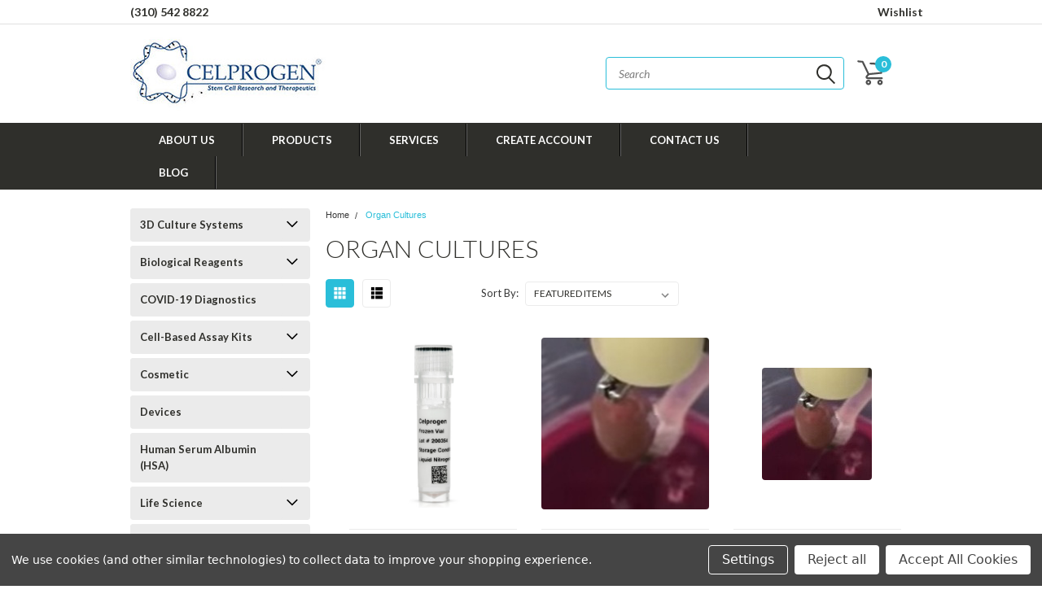

--- FILE ---
content_type: text/css; charset=UTF-8
request_url: https://cdn11.bigcommerce.com/s-h4ltzwz6cp/stencil/77791040-773a-0138-f583-0242ac11000c/e/dd6aaba0-f804-013d-22ac-0e49c713affa/css/pinnacle-ed87b420-f9ce-0138-281e-0242ac110016.css
body_size: 73996
content:
a {
  color: #245e6e; }

a:hover {
  color: #2abed9; }

h4.card-title {
  line-height: 1.25;
  height: 40px;
  overflow: hidden; }

input.form-file {
  -webkit-appearance: none;
  -moz-appearance: none;
  appearance: none;
  background-color: #e5e5e5;
  color: #2f2f2b;
  border: 1px solid;
  border-color: #e5e5e5;
  border-radius: 0 !important;
  font-size: 12px;
  text-transform: uppercase;
  width: 100%;
  padding: 10px; }

input.form-file:focus + label,
input.form-file + label:hover {
  background-color: red; }

::selection {
  background-color: #2abed9 !important;
  color: #ffffff; }

::-moz-selection {
  background-color: #2abed9;
  color: #ffffff; }

.page-heading {
  color: white; }

.quickSearchMessage {
  font-size: 24px; }

.form-actions input {
  border-color: #cb0039; }

.search-results .form-actions input {
  border-color: #cb0039; }

.primary-color {
  color: #2abed9; }

span.primary-color span {
  color: #2abed9; }

.button {
  border-radius: 0; }

.button {
  text-transform: uppercase;
  font-size: 18px;
  border-left: none;
  border-right: none;
  border-top: none;
  border-bottom: 3px solid; }

a.button {
  text-transform: uppercase;
  font-size: 18px; }

div#cart-preview-dropdown {
  background: white; }

div#cart-preview-dropdown {
  border: 1px solid;
  border-color: #ebebeb; }

.previewCartCheckout .button + .button, .previewCartCheckout .button + p {
  background-color: #2abed9; }

.previewCartCheckout .button:hover {
  background-color: #fc2c4a; }

.previewCartCheckout .button {
  margin-bottom: 15px; }

.previewCartAction .button {
  background-color: #2abed9; }

.previewCartAction .button:hover {
  background-color: #fc2c4a; }

.cart-item-brand {
  color: #2f2f2b; }

.previewCart-emptyBody {
  background: white; }

.cart-remove > svg {
  fill: #2abed9; }

.previewCartAction .button {
  font-size: 14px; }

i.fa.fa-shopping-cart {
  margin-right: 1px;
  background: #cb0039;
  padding: 6px 13px 6px 7px;
  font-size: 20px;
  border-bottom: 3px solid;
  border-color: #cb0039;
  color: white; }

i.fa.fa-shopping-cart:hover {
  background-color: #cb0039;
  color: white;
  border-color: #cb0039; }

.previewCartList {
  overflow: hidden; }

.pagination-item.pagination-item--previous > a, .pagination-item.pagination-item--next > a {
  color: #2f2f2b; }

.breadcrumb {
  color: #2f2f2b;
  font-family: 'Roboto', sans-serif !important;
  font-size: 11px; }

.breadcrumb.is-active > .breadcrumb-label {
  font-family: 'Roboto', sans-serif !important;
  color: #2abed9;
  font-size: 11px; }

.breadcrumb a {
  font-size: 11px; }

.breadcrumb a:hover {
  color: #2abed9; }

:focus {
  outline: 0; }

.bolder.bigger {
  font-size: 20px !important; }

.red {
  color: #d42020; }

span.lowercase {
  text-trasform: lowercase; }

span.smaller.lighter.lowercase {
  text-transform: lowercase;
  font-size: 16px; }

.left {
  float: left; }

.right {
  float: right; }

.top-menu {
  background-color: white;
  height: 30px;
  font-size: 14px; }

.top-menu .content {
  max-width: 960px;
  margin: 0 auto; }

.top-menu .left {
  float: left;
  line-height: 30px;
  color: #2f2f2b; }

.navUser-action {
  padding: 5px;
  color: white;
  text-transform: capitalize; }

.top-menu .right a.navUser-action {
  padding-right: 0;
  color: #2f2f2b;
  font-family: "Lato", Arial, Helvetica, sans-serif;
  font-weight: 700;
  margin-bottom: 0; }

.top-menu .right a.navUser-action.login {
  padding-left: 0; }

.top-menu .right a.navUser-action.create {
  padding-left: 5px; }

.top-menu .right span.or-text {
  color: #2f2f2b;
  padding-left: 5px;
  padding-right: 5px;
  font-family: "Lato", Arial, Helvetica, sans-serif;
  font-weight: 700; }

.top-menu .right a.navUser-action:hover {
  color: #2abed9; }

.top-menu div {
  font-family: "Lato", Arial, Helvetica, sans-serif;
  font-weight: 700; }

a.navUser-action.logout {
  padding-left: 0; }

.countPill {
  top: -5px !important;
  background-color: #ffffff;
  color: #2abed9; }

a.navUser-action {
  padding-left: 10px;
  padding-top: 0 !important;
  padding-bottom: 0 !important;
  line-height: 30px; }

.footer-info-list a.navUser-action {
  line-height: inherit; }

footer .blog {
  width: auto;
  float: none; }

footer li.socialLinks-item {
  padding: 3px; }

.navUser-item--cart .navUser-action {
  position: relative;
  z-index: 9;
  padding-top: 0; }

.previewCart-emptyBody {
  background: #ffffff;
  color: #545454; }

.navUser-item--account .navUser-action img {
  margin-top: -5px;
  padding-right: 5px; }

i.fa.fa-user {
  margin-right: 5px; }

/*QUICK SEARCH*/
/*.navPages-quickSearch {
    display: block;
    position: absolute;
    top: -85px;
    z-index: 10 !important;
    right: 0;
    max-width: 25%;
    width: 25%;
}*/
/*.navPages-quickSearch:before {
	content: "\f002";
	font-family: FontAwesome;
	font-size: 20px;
	font-weight: 300;
	position: absolute;
	top: 1px;
	right: 0px;
	z-index: 20;
	background-color: stencilColor("input-bg-color");
	padding: 0 10px 0 15px;
	width: 20%;
	color: stencilColor("input-font-color");
}*/
section.quickSearchResults {
  background-color: white; }

section.quickSearchResults li.product {
  width: 100% !important;
  background-color: white;
  padding: 0; }

section.quickSearchResults .card-figure {
  width: 25%;
  text-align: left;
  margin: 0 !important;
  float: left;
  padding: 5px; }

section.quickSearchResults article.card {
  min-height: 80px;
  width: 100% !important;
  margin-bottom: 5px; }

section.quickSearchResults .card-body {
  float: left;
  width: 75%;
  min-height: auto;
  padding: 0 5px;
  max-height: 65px;
  padding: 0 5px;
  margin: 1px 0; }

section.quickSearchResults .card-text.add-to-cart-button {
  position: relative;
  float: right;
  top: -40px;
  padding: .25rem;
  right: 5px; }

section.quickSearchResults .card-text.add-to-cart-button a {
  position: static;
  float: right;
  top: -30px;
  padding: .25rem;
  right: 5px;
  font-size: 10px; }

section.quickSearchResults a.button.button--small.card-figcaption-button.quickview {
  display: none !important; }

section.quickSearchResults .card--alternate {
  border: none; }

section.quickSearchResults .card--alternate:hover {
  border-color: transparent; }

section.quickSearchResults .card--alternate:hover .card-body {
  background-color: white; }

section.quickSearchResults .card--alternate:hover .card-title > a {
  color: #2f2f2b; }

section.quickSearchResults .sale-flag-side {
  bottom: -20px;
  left: 5px;
  margin-right: 5px;
  right: 5px;
  display: none; }

section.quickSearchResults.hide.active {
  width: 100% !important; }

section.quickSearchResults {
  display: block;
  border: 0px solid;
  border-top: none;
  border-color: #e5e5e5;
  position: absolute;
  z-index: 999;
  width: 100% !important; }

section.quickSearchResults ul.productGrid {
  width: 100% !important; }

section.quickSearchResults a.modal-close {
  top: -5px;
  right: 0;
  display: none; }

section.quickSearchResults ul.productGrid li.product article.card a img {
  height: auto !important; }

section.quickSearchResults ul.productGrid li.product article.card h4 > a:hover {
  color: #2abed9; }

section.quickSearchResults ul.productGrid li.product article.card .card-text {
  color: #2f2f2b !important; }

section.quickSearchResults ul.productGrid li.product article.card .card-text .price-visibility.restricted {
  margin-bottom: 0;
  position: relative; }

article.card.card--alternate.price-visibility.restricted {
  margin-bottom: 5px; }

section.quickSearchResults .card-body {
  padding-top: 5px; }

section.quickSearchResults article.card.card--alternate.price-visibility.restricted .card-body .card-text[data-test-info-type="price"] {
  clear: both;
  width: 50%;
  float: left;
  position: relative;
  bottom: -10px; }

section.quickSearchResults article.card.card--alternate.price-visibility.restricted .card-body.purchase-ability.restricted .card-text.add-to-cart-button {
  top: -25px !important; }

section.quickSearchResults article.card.card--alternate.price-visibility.restricted .card-body .card-text[data-test-info-type="price"] .price-visibility.visible {
  margin-bottom: 0; }

/*MAIN NAV*/
.navPages-container {
  border-color: rgba(0, 0, 255, 0);
  background-color: #2f2f2b; }

.navPages-action {
  color: white; }

.navPages-action:hover {
  color: #2abed9; }

#menu .navPage-subMenu {
  background: white !important;
  border: 1px solid;
  border-color: #ebebeb;
  padding: 0; }

#menu ul.navPage-subMenu-list {
  background: white; }

#menu .navPage-subMenu:hover {
  display: block !important;
  color: #2abed9; }

#menu .navPage-subMenu li {
  width: 100%; }

#menu .navPages .navPage-subMenu-list {
  padding: 5px; }

#menu .navPage-subMenu li a {
  background: white;
  text-decoration: none;
  border-bottom: none;
  padding: 5px 0 !important;
  margin-bottom: 0;
  line-height: 15px; }

#menu li.navPage-subMenu-item:first-of-type {
  display: block; }

#menu .navPage-subMenu {
  padding: 0 !important; }

#navPages-:before {
  content: "\f0d7" !important;
  font-family: fontAwesome;
  position: absolute;
  left: 0;
  margin-left: 10px;
  top: -18px;
  border-width: 10px;
  border-style: solid outset solid solid;
  color: white;
  display: block !important;
  z-index: 99999999999999 !important;
  border-color: rgba(0, 0, 0, 0) rgba(0, 0, 0, 0) white rgba(0, 0, 0, 0) !important; }

#menu .custom-pages-nav .navPage-subMenu li {
  width: auto !important;
  float: none; }

div#menu span.down-arrow {
  display: none; }

#menu .navPage-subMenu li a i {
  float: right;
  display: none; }

.custom-pages-nav div#navPages- {
  min-width: 215px;
  width: auto; }

.navPage-subMenu.is-open {
  /*display: block !important;*/ }

ul#navPages-:before {
  display: none !important; }

.navPage-subMenu.is-open span.down-arrow {
  float: right;
  position: relative;
  top: -25px;
  display: block !important; }

.top-menu .right {
  float: right; }

.top-menu .right ul li {
  display: inline-block; }

body.content {
  max-width: 960px !important;
  margin: 0 auto !important; }

.header {
  max-width: 960px;
  border: none;
  padding-top: 10px;
  padding-bottom: 10px;
  z-index: 0;
  height: 135px; }

.header-logo--left {
  margin-top: 0 !important;
  margin-bottom: 0 !important;
  width: 33.33%;
  line-height: 110px; }

.header-logo-text {
  letter-spacing: 0;
  font-size: 32px;
  display: table-cell !important;
  font-family: "Lato" !important;
  font-weight: "Lato" !important; }

.header-logo.header-logo--center .header-logo-text {
  display: block !important;
  text-align: center !important; }

.header-logo.header-logo--right .header-logo-text {
  display: block !important;
  text-align: right !important; }

.header-logo-text:hover {
  color: #2abed9; }

.header-logo-image {
  display: table-cell; }

.header-container {
  background-color: white; }

header.header {
  background-color: white; }

.body {
  max-width: 960px; }

.container {
  max-width: 960px; }

.clear {
  clear: both; }

.header-tagline {
  font-size: 15px;
  float: left;
  width: 33.33%;
  display: inline-block;
  text-align: center;
  padding-top: 0;
  padding-left: 6%;
  line-height: 110px; }

.header-tagline p {
  margin-bottom: 0;
  color: #2f2f2b; }

.right.searchbar {
  /*padding-top: 34px;*/
  /*width: 33.33;*/ }

.navPages-quickSearch.right.searchbar input.button {
  position: absolute;
  top: 1px;
  width: 12%;
  right: 1px;
  border-color: #e5e5e5;
  border-width: 2px;
  opacity: 0;
  z-index: 9; }

.fa-search:before {
  color: #656565;
  font-size: 20px; }

/*.navPages-quickSearch.right.searchbar input:before {
	content: "\f002";
	font-family: FontAwesome;
	font-size: 20px;
	font-weight: 300;
	position: absolute;
	top: 1px;
	right: 0px;
	z-index: 9;
	background-color: stencilColor("input-bg-color");
	padding: 0 10px 0 15px;
	width: 20%;
	color: stencilColor("input-font-color");
	display: block;
}*/
.right.searchbar .form {
  margin-bottom: 0 !important; }

.search-icon {
  position: absolute;
  right: 10px;
  top: 6px; }

.right.searchbar .form input.button {
  padding: 0;
  margin: 0;
  width: 30px; }

header .form-prefixPostfix .form-input {
  border-radius: 0 !important;
  border-color: #e5e5e5;
  border-right: none;
  height: 32px !important;
  font-size: 13px;
  font-family: 'Roboto', sans-serif; }

.navPages-quickSearch .form-prefixPostfix .form-input {
  border-radius: 0 !important;
  border-color: #e5e5e5;
  border-right: none;
  height: 32px !important;
  font-size: 13px; }

footer .form-prefixPostfix .form-input {
  border-radius: 0 !important;
  height: 32px !important;
  font-size: 13px;
  border-right: 1px solid;
  border-color: #e5e5e5; }

input::-webkit-input-placeholder {
  /* Chrome/Opera/Safari */
  color: #656565 !important; }

article.footer-info-col.footer-info-col--small {
  font-size: 12px; }

input:-ms-input-placeholder {
  /* IE 10+ */
  color: #656565 !important; }

.form-input {
  background-color: #e5e5e5;
  border-color: #e5e5e5;
  border-radius: 0; }

.form-input--incrementTotal {
  background-color: #ffffff;
  padding: 1px; }

input#gift-certificate-preview {
  color: #2f2f2b; }

.form-actions input {
  text-transform: uppercase;
  border-left: none;
  border-right: none;
  border-top: none;
  border-bottom: 3px solid;
  border-color: rgba(0, 0, 0, 0.35); }

input#gift-certificate-preview {
  background-color: #2abed9;
  font-size: 14px;
  text-transform: uppercase;
  border-bottom: 3px solid;
  border-color: #2f2f2b;
  border-radius: 0;
  height: 32px !important;
  line-height: 32px;
  padding: 0 30px; }

.navBar--sub .navBar-action:hover {
  color: #2abed9; }

input#gift-certificate-submit {
  text-transform: uppercase;
  margin-left: 0;
  border-radius: 0;
  padding: 0;
  height: 42px !important;
  line-height: 32px;
  padding: 0 30px;
  margin-left: 5px;
  border-top: none;
  border-left: none;
  border-right: none;
  font-family: "Racing Sans One";
  background-color: #2abed9;
  color: white;
  border-bottom: 3px solid;
  border-color: #2abed9; }

input#gift-certificate-submit:hover {
  background-color: #245e6e;
  color: white;
  background: #245e6e;
  border-bottom: 3px solid;
  border-color: #245e6e; }

input#gift-certificate-preview {
  font-family: "Racing Sans One";
  background-color: #2abed9;
  color: white;
  border-bottom: 3px solid;
  border-color: #2abed9;
  height: 42px !important; }

input#gift-certificate-preview:hover {
  background-color: #245e6e;
  color: white;
  background: #245e6e;
  border-bottom: 3px solid;
  border-color: #245e6e; }

.form-select {
  border-radius: 0;
  border-color: #e5e5e5;
  color: #656565 !important; }

input:-moz-placeholder {
  /* Firefox 18- */
  color: #656565 !important; }

input::-moz-placeholder {
  /* Firefox 18- */
  color: #656565 !important; }

input::-webkit-input-placeholder {
  /* Chrome/Opera/Safari */
  color: #656565 !important; }

input::-moz-placeholder {
  /* Firefox 19+ */
  color: #656565 !important; }

input:-ms-input-placeholder {
  /* IE 10+ */
  color: #656565 !important; }

input:-moz-placeholder {
  /* Firefox 18- */
  color: #656565 !important; }

.form-select {
  background-color: #e5e5e5; }

header input#search_query_adv {
  padding-left: 15px !important;
  padding-top: 5px;
  padding-bottom: 5px;
  padding-right: 35px;
  background-color: #e5e5e5;
  border-color: #e5e5e5; }

.navPages-quickSearch input#search_query {
  padding-left: 15px !important;
  padding-top: 5px;
  padding-bottom: 5px;
  padding-right: 35px;
  background-color: #e5e5e5;
  border-color: #e5e5e5;
  height: 40px !important;
  text-transform: capitalize;
  border-radius: 4px !important;
  font-size: 14px !important;
  font-style: italic; }

.right.searchbar .form .form-prefixPostfix .button {
  background-color: #e5e5e5;
  border: 1px solid;
  border-color: #e5e5e5;
  border-left: none !important;
  /*background-image: url('../img/search-icon.png');*/
  background-repeat: no-repeat;
  /*background-position: 50%;*/
  text-indent: -99999999px !important;
  padding: 0 31px 0 0;
  height: 32px !important;
  margin-top: 0;
  width: auto;
  position: relative;
  background-color: transparent;
  color: transparent;
  width: 20%;
  z-index: 9999999; }

.right.searchbar .form .form-prefixPostfix {
  position: absolute;
  width: 25%; }

.right.searchbar .form .form-prefixPostfix:before {
  content: "\f002";
  font-family: FontAwesome;
  font-size: 20px;
  position: absolute;
  top: 1px;
  right: 0px;
  z-index: 9;
  background-color: #e5e5e5;
  padding: 0 10px 0 15px;
  width: 20%;
  color: #656565; }

input {
  border-radius: 0 !important; }

header .form-fieldset {
  width: 75% !important;
  float: right; }

.custom-pages-nav {
  height: auto; }

div#menu {
  max-width: 960px;
  margin: 0 auto; }

div#menu.main-nav {
  position: relative;
  z-index: 1 !important; }

div#menu.main-nav .nav-align.center .custom-pages-nav li.navPages-item {
  text-align: center;
  display: inline-block;
  float: none; }

div#menu.main-nav .nav-align.center .custom-pages-nav li.navPages-item.mobile {
  display: none; }

.main-nav-container.full-width {
  background-color: #2f2f2b;
  border-top: 1px solid;
  border-bottom: 1px solid;
  border-color: rgba(0, 0, 255, 0); }

.main-nav-container.full-width .navPages-container {
  background-color: #2f2f2b;
  border: none; }

.body.content {
  position: relative;
  z-index: 0; }

.custom-pages-nav .navPages-action {
  line-height: 40px;
  padding-right: 35px;
  padding-top: 0 !important;
  padding-bottom: 0 !important;
  font-family: "Lato" !important;
  font-weight: 700 !important;
  font-size: 14px;
  color: white; }

.custom-pages-nav a.navPage-subMenu-action.navPages-action {
  font-family: "Lato", Arial, Helvetica, sans-serif;
  font-weight: 400;
  font-size: 13px;
  color: #2f2f2b; }

.custom-pages-nav a.navPage-subMenu-action.navPages-action:hover {
  color: #2abed9; }

.custom-pages-nav ul#navPages- li a {
  font-family: "Lato", Arial, Helvetica, sans-serif;
  font-weight: 400; }

.custom-pages-nav .navPage-childList.sub-category-visible li a {
  font-family: "Lato", Arial, Helvetica, sans-serif;
  font-weight: 400;
  font-size: 13px;
  color: #2f2f2b; }

.custom-pages-nav .navPage-childList.sub-category-visible li a:hover {
  color: #2abed9; }

.right-main {
  float: left;
  width: 75%; }

.slider {
  width: 100%; }

.heroCarousel {
  margin-bottom: 15px !important;
  margin-top: 0; }

.slider span.heroCarousel-action.button {
  color: white;
  background-color: #2abed9;
  border-color: #2abed9 !important;
  border: 1px solid;
  border-radius: 4px; }

.slider span.heroCarousel-action.button:hover {
  color: #2abed9 !important;
  background-color: white;
  border-color: white !important; }

section.heroCarousel.slick-initialized.slick-slider {
  /*width: 75%;
    float: left;
    padding-top: 20px;*/ }

.slick-list {
  border-radius: 0 !important; }

span.go-arrow i.fa.fa-chevron-right {
  position: relative !important;
  top: 2px; }

.banners {
  background: #2abed9 !important;
  border-color: #2abed9;
  margin-bottom: 15px;
  border-radius: 0;
  padding: 5px !important;
  margin-top: 15px;
  color: white !important; }

.banner .banner {
  color: white;
  font-size: 14px; }

.banners .banner p {
  font-size: 14px;
  font-style: italic;
  text-align: center;
  color: white; }

.banners .banner p span {
  font-size: 16px; }

.banners .banner {
  font-family: "Lato";
  font-weight: 700; }

h2.page-heading {
  text-transform: uppercase;
  border-bottom: 3px solid;
  border-color: #ebebeb;
  color: white;
  text-align: left;
  padding: 13px 24px 9px 24px;
  font-size: 15px;
  margin-bottom: 12px !important; }

.main.full.home .productGrid {
  list-style: none;
  margin-left: 0;
  margin: 0 -2px;
  max-width: none;
  width: auto;
  font-size: 0;
  margin-bottom: 1.5rem;
  width: 100%; }

.main.full .productGrid .product {
  padding-left: 2.5px !important;
  padding-right: 2.5px !important;
  position: relative; }

footer .footer-top .content {
  max-width: 960px;
  margin: 0 auto;
  line-height: 45px; }

input.button.button--primary.form-prefixPostfix-button--postfix {
  text-transform: uppercase;
  margin-left: 0;
  border-radius: 0;
  padding: 0;
  height: 42px !important;
  line-height: 42px;
  padding: 0 30px;
  margin-left: 5px;
  border-top: none;
  border-left: none;
  border-right: none;
  font-family: "Lato";
  font-weight: 700;
  background-color: #2abed9;
  color: white;
  border-bottom: 3px solid;
  border-color: #2abed9; }

input.button.button--primary.form-prefixPostfix-button--postfix:hover {
  background-color: #245e6e;
  color: white;
  background: #245e6e;
  border-bottom: 3px solid;
  border-color: #245e6e; }

.footer-top.newsletter .form-prefixPostfix .button {
  text-transform: uppercase;
  font-size: 14px;
  margin-left: 0;
  border-radius: 0;
  padding: 0;
  line-height: 32px;
  padding: 0 15px;
  margin-left: 0px;
  border-bottom: 3px solid;
  color: white !important;
  background-color: #cb0039;
  border-color: #cb0039; }

.footer-top.newsletter .form-prefixPostfix .button:hover {
  background: #fc2c4a;
  border-bottom: 3px solid;
  border-color: #fc2c4a;
  color: white !important; }

.footer-top h5 {
  float: left;
  font-size: 20px;
  text-transform: uppercase;
  padding-right: 10px;
  line-hieght: 45px !important; }

h5.footer-info-heading {
  color: white;
  margin: 0;
  font-size: 16px;
  padding-bottom: 15px;
  font-family: "Racing Sans One", Arial, Helvetica, sans-serif;
  text-transform: uppercase; }

.footer-top.newsletter {
  margin-top: -11px; }

.footer-top.newsletter h5 {
  float: none;
  padding-bottom: 0; }

p.subscription-intro.smaller.lighter.lowercase {
  line-height: 20px;
  font-family: "Lato" !important;
  font-weight: 700 !important;
  color: white; }

.footer-bottom {
  line-height: 33px;
  border-bottom: none;
  padding-left: 15px;
  padding-right: 15px;
  padding-bottom: 10px;
  font-family: "Lato", Arial, Helvetica, sans-serif;
  font-weight: 400; }

.footer-bottom .content {
  border-top: 1px solid;
  border-color: #656565;
  max-width: 1170px;
  margin: 0 auto;
  line-height: 29px;
  font-size: 12px; }

.footer-bottom .right {
  width: 50% !important; }

.footer-info-col--small {
  width: 25%;
  margin-bottom: 0; }

footer ul.site-info {
  margin-bottom: 0; }

.socialLinks {
  padding-top: 5px; }

.socialLinks--alt .icon {
  height: 25px;
  width: 25px; }

footer a {
  color: white;
  text-deocoration: none !important; }

.footer-info-list a {
  color: white;
  text-decoration: none;
  display: inline-block;
  padding: 0; }

.footer-info-list {
  font-family: "Lato", Arial, Helvetica, sans-serif;
  font-weight: 700; }

footer ul {
  margin-left: 0; }

footer address {
  color: white; }

footer ul li {
  color: white;
  list-style-type: none;
  padding-bottom: 5px; }

.footer-bottom span {
  color: #2f2f2b; }

.footer-bottom ul li a {
  color: #2f2f2b; }

.footer-bottom ul li {
  color: #2f2f2b; }

.footer-bottom ul li a:hover {
  color: #2abed9; }

footer ul li a {
  text-decoration: none; }

footer-info .regular {
  line-height: 25px; }

ul.site-info li {
  display: inline-block; }

footer .navUser-action {
  font-family: "Lato", Arial, Helvetica, sans-serif;
  font-weight: 700; }

footer address {
  font-style: normal;
  font-family: "Lato", Arial, Helvetica, sans-serif;
  font-weight: 700; }

.footer-info {
  padding-bottom: 15px;
  clear: both;
  padding-top: 30px; }

.footer-copyright {
  text-align: right;
  margin-bottom: -20px; }

.footer-info-list a:hover {
  color: #2abed9; }

.form-prefixPostfix .button {
  text-transform: uppercase;
  margin-left: 0;
  border-radius: 0 5px 5px 0;
  padding: 15px; }

.form-prefixPostfix .form-input {
  border-radius: 5px 0 0 5px; }

.footer-bottom .left {
  float: left;
  width: 50%; }

.footer-payment-icons {
  margin-top: 0;
  float: right;
  text-align: right;
  margin-left: 5px;
  margin-bottom: 10px; }

svg.footer-payment-icon.amex {
  width: 4.5rem; }

svg.footer-payment-icon.discover {
  width: 6.5rem; }

svg.footer-payment-icon.paypal {
  width: 5rem;
  padding-top: 4px; }

.footer-copyright > .powered-by {
  padding-top: 15px;
  width: 50%;
  float: right;
  margin-right: -10px; }

.footer .navPages ul li {
  float: none;
  text-align: left;
  font-size: 1rem;
  line-height: 1.5; }

.footer .navPages-action {
  padding: 0;
  font-size: 1rem; }

footer ul.navPages-list {
  display: none; }

a.lone-star-templates {
  font-weight: 900; }

.backtoTop {
  opacity: 0;
  bottom: 48px;
  right: 15px;
  cursor: pointer;
  position: fixed;
  transition: opacity .25s ease-in-out;
  -moz-transition: opacity .25s ease-in-out;
  -webkit-transition: opacity .25s ease-in-out;
  z-index: 9999999999; }

.backtoTop.visible {
  opacity: 1;
  transition: opacity .25s ease-in-out;
  -moz-transition: opacity .25s ease-in-out;
  -webkit-transition: opacity .25s ease-in-out; }

.footer-info .navUser-or {
  padding: 0 12px; }

.fa-toggle-up:before, .fa-caret-square-o-up:before {
  font-size: 30px;
  color: #8b8b8b; }

.backtoTop.visible:hover > .fa-caret-square-o-up:before {
  color: #245e6e; }

#side-categories li {
  list-style-type: none;
  padding: 0;
  padding-right: 0 !important;
  margin: 0px 0;
  width: 100%;
  float: none;
  border-radius: 5px;
  padding-left: 0 !important; }

.navPage-subMenu.is-open {
  display: none; }

.brands-option {
  display: none; }

.brands-option.with-brands {
  display: block;
  margin-bottom: 30px; }

.container.main {
  float: right;
  width: 75%; }

.main.full.home {
  width: 100%; }

.slick-dots {
  text-align: right;
  bottom: -3px !important; }

.slick-dots li.slick-active button::before {
  background: #2abed9; }

.slick-dots li button, .slick-dots li button::before {
  width: .75rem;
  height: .75rem; }

.slick-dots li {
  height: 24px;
  width: 20px;
  line-height: 14px;
  padding-top: 3px; }

.slick-dots li button:before {
  background: white;
  opacity: 1; }

.heroCarousel-action {
  border-radius: 0;
  border-top: none;
  border-left: none;
  border-right: none;
  border-bottom: 3px solid;
  border-color: rgba(0, 0, 0, 0.35);
  font-size: 18px !important;
  line-height: .5rem;
  padding: 11px 15px 10px 15px;
  text-transform: initial; }

.button--primary:hover {
  border-color: rgba(0, 0, 0, 0.35); }

.sideCategoryList .navPages-action {
  padding: 5px; }

.heroCarousel-content {
  border-radius: 4px; }

.heroCarousel .slick-prev {
  left: 0;
  display: none;
  opacity: 0;
  z-index: 99999; }

.heroCarousel .slick-next {
  right: 0;
  display: none;
  opacity: 0; }

.slider.active .heroCarousel .slick-prev {
  opacity: 1; }

.slider.active .heroCarousel .slick-next {
  opacity: 1; }

.heroCarousel-title {
  font-family: "Lato";
  font-weight: 700 !important;
  color: white;
  font-size: 32px;
  text-align: left;
  line-height: 39px;
  text-transform: initial; }

.heroCarousel .slick-prev::before {
  background-color: #ffffff !important; }

.heroCarousel .slick-next::before {
  background-color: #ffffff !important; }

p.heroCarousel-description {
  font-family: "Lato";
  font-weight: 700;
  color: white;
  text-align: left;
  font-size: 18px;
  text-transform: initial; }

.heroCarousel-action {
  text-align: left;
  display: table;
  font-family: "Lato";
  font-weight: 700;
  color: white;
  background: #2abed9;
  border-color: #2abed9; }

.heroCarousel-action:hover {
  color: #2abed9;
  background: white;
  border-color: white; }

.heroCarousel {
  margin-bottom: 20px; }

.sideCategoryList .navPage-subMenu li {
  margin: 0 !important; }

div#menu .navPage-subMenu.active {
  display: block; }

#menu i.fa.fa-chevron-down.main-nav {
  font-size: 12px; }

.custom-pages-nav li.navPage-subMenu-item {
  position: relative; }

div#navPages-.custom-pages-nav li.navPage-subMenu-item span.down-arrow {
  top: initial;
  position: absolute;
  display: inline-block; }

.custom-pages-nav span.down-arrow:hover {
  color: #2abed9; }

.custom-pages-nav li.navPage-subMenu-item span.down-arrow {
  color: #2f2f2b; }

.custom-pages-nav li.navPage-subMenu-item span.down-arrow:hover {
  color: #2abed9; }

article.card {
  background-color: white; }

.card-body {
  position: relative;
  height: auto;
  min-height: 120px; }

.card {
  margin-bottom: 1rem; }

a.button.button--small.card-figcaption-button {
  font-size: 14px;
  text-transform: uppercase;
  border: 1px solid;
  border-color: #2abed9;
  border-radius: 4px;
  background-color: #2abed9;
  color: white;
  font-family: "Racing Sans One", Arial, Helvetica, sans-serif;
  width: 100%; }

a.button.button--small.card-figcaption-button:hover {
  background-color: #245e6e;
  color: white !important;
  border-color: #245e6e; }

a.button.button--small.card-figcaption-button.quickview {
  background-color: #2abed9;
  border: 1px solid;
  border-color: rgba(0, 0, 255, 0);
  text-transform: uppercase;
  color: white;
  max-width: 80% !important;
  margin: 0 auto;
  height: 30px !important;
  top: 41%;
  opacity: 1;
  float: none;
  font-size: 14px !important; }

a.button.button--small.card-figcaption-button.quickview:hover {
  background-color: #245e6e;
  color: white;
  border-color: rgba(0, 0, 255, 0); }

.card-figcaption-body {
  position: relative;
  top: 92%;
  width: 100%; }

.card-text.add-to-cart-button {
  text-align: left;
  width: auto;
  position: static;
  bottom: 5px;
  width: 100%; }

p.card-text.featured-ratings {
  position: absolute;
  top: 260px;
  left: 10px;
  z-index: 999999999; }

.alertBox {
  background-color: white;
  border-radius: 0;
  border: 1px solid;
  border-color: #ebebeb; }

.form-fileDescription {
  color: #2f2f2b; }

small.required {
  color: #2abed9;
  float: none;
  padding-right: 5px; }

.writeReview-productDetails .product-brand {
  color: #2f2f2b; }

.writeReview-productDetails img {
  padding-bottom: 15px; }

.new-products-container {
  display: none; }

.new-products-container .sale-flag-side {
  right: -1px; }

ul.productGrid li.product article.card a {
  width: 100% !important;
  height: 100% !important;
  display: block !important; }

ul.productGrid li.product article.card a img {
  display: block !important;
  height: auto !important;
  max-width: 176px !important;
  width: auto !important;
  max-height: 176px !important; }

section.quickSearchResults ul.productGrid li.product article.card a img {
  width: auto !important;
  max-height: 70px !important;
  max-width: 110px !important; }

section.quickSearchResults .card-figcaption-body {
  top: 80%; }

.new-products-container .slick-track {
  width: 100% !important; }

.productCarousel-slide.slick-slide {
  margin-bottom: 15px; }

/*CATEGORY PAGE*/
li.subcategory-item {
  float: left;
  width: 25%;
  list-style-type: none;
  padding: 0 15px; }

a.subcategory-link {
  display: block;
  text-decoration: none;
  font-family: "Lato";
  font-weight: 700;
  color: #2abed9;
  width: 100%; }

.category-main-image {
  display: none; }

li.subcategory-item:hover span.subcategory-name {
  color: #245e6e; }

li.subcategory-item:hover > a {
  color: #245e6e; }

li.subcategory-item:first-of-type {
  padding-left: 0; }

li.subcategory-item:last-of-type {
  padding-right: 0 !important; }

.subcategory-link-container {
  height: auto;
  width: auto;
  /*padding: 10px;*/
  /*border: 1px solid;
    border-color: stencilColor("container-border-global-color-dark");*/
  border: none;
  /*background: stencilColor("body-bg");*/
  margin-bottom: 5px;
  /*background-color: stencilColor("color-secondaryDark");*/
  background-color: #ffffff; }

.subcategory-image {
  height: 150px;
  max-width: 200px;
  background-repeat: no-repeat;
  background-size: cover;
  background-position: 50%;
  margin-top: 15px;
  display: none;
  border-radius: 8px;
  border: 1px solid #e5e5e5 !important; }

.subcategory-image.placeholder-image {
  background-image: url("../img/image-coming-soon-placeholder.png") !important; }

a.sucategory-link {
  display: block;
  text-decoration: none;
  padding: 10px;
  font-size: 14px;
  color: #2f2f2b; }

li.subcategory-item span.subcategory-name {
  text-align: center;
  display: block; }

.subcategory-grid {
  border-bottom: 1px solid;
  border-color: #ebebeb;
  display: none; }

.actionBar-section .form-field {
  background: transparent;
  border: none; }

.container.main {
  margin-top: -18px; }

ul.breadcrumbs {
  margin-bottom: 18px;
  margin-left: 0 !important; }

img.category-header-image {
  margin-top: 0;
  width: 100%; }

.category .productGrid {
  list-style: none;
  margin-left: 0;
  margin: 0 -2px;
  max-width: none;
  width: auto;
  font-size: 0;
  margin-bottom: 1.5rem; }

.category .productGrid .product {
  padding-left: 15px !important;
  padding-right: 15px !important;
  margin-bottom: 10px; }

.category .page-content {
  padding-left: 0;
  padding-right: 0;
  margin-top: 0px; }

.category .page {
  margin: 0; }

.card-text.add-to-cart-button label.form-label {
  text-transform: uppercase;
  font-size: 14px;
  padding-left: 0 !important; }

select#sort {
  border: 1px solid;
  border-color: #ebebeb;
  border-radius: 0 !important;
  text-transform: uppercase;
  font-size: 12px;
  padding: 0 10px;
  background-color: #e5e5e5; }

fieldset.form-fieldset.actionBar-section {
  width: 100%; }

.actionBar-section .form-select {
  color: #2f2f2b !important; }

.card-title > a {
  color: #2abed9;
  font-size: 14px; }

.card-title > a:hover {
  color: #245e6e !important; }

.card-figcaption-button + .card-figcaption-button {
  text-transform: uppercase;
  font-size: 14px;
  text-align: left;
  padding: 10px 0 !important;
  padding-bottom: 0 !important; }

label.button.button--small.card-figcaption-button {
  text-transform: uppercase;
  font-size: 14px;
  text-align: left;
  padding: 10px 0 !important;
  padding-bottom: 0 !important; }

.card-text {
  font-family: "Racing Sans One";
  color: #2f2f2b; }

.card-body .card-text {
  color: #2f2f2b; }

.card-text span.price {
  color: #2f2f2b;
  font-size: 16px; }

.category .page-content {
  position: relative; }

a.pagination-link {
  border-radius: 0;
  background: #ffffff; }

.pagination {
  position: absolute !important;
  top: 20px !important;
  right: 0; }

.pagination.bottom {
  position: static !important;
  clear: both;
  margin-bottom: 15px; }

.pagination.bottom .pagination-list {
  text-align: left; }

.pagination-item .pagination-link {
  text-decoration: none;
  transition: all 0.2s ease;
  border: 1px solid;
  border-color: #ebebeb;
  border-radius: 4px;
  background: transparent;
  color: #2f2f2b;
  font-size: 12px;
  padding: 8px 7px; }

.pagination-item.pagination-item--current {
  background: #ebebeb;
  border-radius: 4px; }

.pagination-item .pagination-link:hover {
  color: #2abed9; }

.pagination-item.pagination-item--current a:hover {
  color: #2f2f2b; }

li.pagination-item.pagination-item--next a {
  color: #393939;
  padding: 5px 15px 5px 5px; }

li.pagination-item.pagination-item--next a:hover {
  color: #2abed9; }

.pagination-item.pagination-item--next > a:hover .icon > svg {
  fill: #2abed9; }

.pagination-item--next .icon, .pagination-item--previous .icon {
  width: 1rem;
  padding-top: 4px; }

.pagination-item--previous .icon {
  margin-left: -.85714rem; }

.pagination-item--next .icon svg, .pagination-item--previous .icon svg {
  height: 1rem;
  width: 1rem; }

li.pagination-item.pagination-item--previous a {
  padding: 5px 5px 5px 15px; }

.icon--ratingFull svg {
  fill: #2abed9; }

.icon--ratingEmpty svg {
  fill: #ebebeb;
  stroke: #2abed9;
  stroke-width: 20px; }

.pagination-list .pagination-item {
  display: inline-block;
  margin: 0 2px !important; }

.compare {
  float: right;
  margin-bottom: 30px;
  display: none; }

.compare a {
  border: 1px solid;
  border-color: rgba(0, 0, 255, 0);
  background: #ebebeb;
  font-family: "Lato";
  font-weight: 700;
  text-transform: uppercase;
  font-size: 12px;
  color: #2f2f2b;
  border-radius: 4px;
  padding: 0 15px;
  display: block !important; }

.compare a:hover {
  background-color: #245e6e;
  color: white;
  border-color: #245e6e; }

.category-main-image {
  height: 182px;
  background-color: transparent;
  margin-bottom: 20px; }

img.category-header-image {
  width: auto; }

div.category-header-image {
  height: 140px;
  background-size: cover; }

/*COMPARE WINDOW*/
.compareTable-action a.button.button--primary {
  font-size: 14px;
  text-transform: uppercase;
  border-top: none;
  border-left: none;
  border-right: none;
  border-bottom: 3px solid;
  font-size: 14px;
  text-transform: uppercase;
  border-bottom: 3px solid;
  border-color: #2abed9;
  border-radius: 0;
  background-color: #2abed9;
  color: white;
  font-family: "Lato";
  font-weight: 700; }

.compareTable-action a.button.button--primary:hover {
  background-color: #245e6e;
  color: white;
  border-color: #245e6e; }

.compareTable-removeProduct .icon {
  fill: #2f2f2b; }

table {
  background-color: white; }

.compareTable-product .card-body {
  min-height: 105px; }

.category.main {
  width: 75%;
  float: left; }

.category.main .card-body {
  min-height: 195px; }

.container.main {
  width: 100%;
  /*float: none;*/
  margin-bottom: 15px; }

.page.category-grid .card-body.purchase-ability.visible {
  min-height: 125px; }

label.button.button--small.card-figcaption-button {
  background: transparent;
  border: none; }

/*BRAND PAGE*/
.brand.main {
  float: left;
  width: 75%; }

.brand .page-content {
  margin-top: 15px; }

.brand-main-image {
  margin-bottom: 20px; }

.brand.main {
  float: left;
  width: 75%; }

.brand.main .card-body {
  min-height: 195px; }

.brand .productGrid {
  margin-bottom: 1.5rem !important; }

.brand .productGrid .product {
  padding-left: 2.5px !important;
  padding-right: 2.5px !important;
  margin-bottom: 10px; }

/*BRANDS PAGE*/
.page.brands ul.brandGrid .brand .card {
  background: transparent;
  min-height: auto; }

.page.brands ul.brandGrid {
  margin: 0 auto;
  margin-left: -5px;
  margin-right: -5px;
  margin-top: 15px; }

.page.brands ul.brandGrid .brand .card-body {
  background: transparent;
  min-height: auto;
  padding-top: 5px; }

.page.brands .brandGrid .brand {
  width: 20%;
  padding-left: 5px;
  padding-right: 5px; }

.page.brands .card-figure {
  border: 2px solid;
  border-color: #ebebeb;
  border-radius: 4px;
  height: 176px; }

.page.brands .card-figure img {
  max-width: 80%; }

.page.brands .card-title > a {
  font-size: 14px; }

.category.main p.p1 {
  margin-top: 15px; }

ul.productGrid li.product article.card h4 > a {
  height: 40px !important;
  overflow: hidden !important; }

.category.main .banners {
  margin-top: 0; }

.category.main h2.container-header {
  margin-bottom: 15px;
  border-bottom: 0;
  padding-left: 0;
  font-size: 30px; }

.category.main .subcategory-image {
  margin-top: 0; }

.category.main .actionBar {
  margin-top: 15px; }

.pagination {
  top: 13px !important; }

.category.main .card-body.price-visibility.restricted {
  min-height: 125px; }

.category.main form article.card.price-visibility.restricted {
  min-height: 300px !important; }

.category .page .card.price-visibility.restricted .card-text[data-test-info-type=price] {
  position: absolute;
  bottom: 80px; }

.category .page .card.price-visibility.restricted .card-text[data-test-info-type=price] .price-visibility.visible {
  position: relative;
  bottom: 0px; }

.home .card-body.price-visibility.restricted {
  min-height: 95px; }

.home.card.price-visibility.restricted .card-text[data-test-info-type=price] {
  position: absolute;
  bottom: -10px; }

.price-visibility.restricted p {
  margin-bottom: 0; }

.similar-products-by-views .card-body.price-visibility.restricted {
  min-height: 95px; }

.sidebar.right .card-body.price-visibility.restricted {
  min-height: 100px; }

.home .card-body.purchase-ability.restricted {
  min-height: 135px; }

.price-visibility.restricted {
  margin-bottom: 0; }

.previewCartCheckout .button, .previewCartCheckout .button + .button {
  font-family: "Racing Sans One";
  line-height: 20px;
  background: #2abed9;
  border-color: #2abed9;
  border-radius: 4px;
  color: white; }

.previewCartCheckout .button:hover, .previewCartCheckout .button + .button:hover {
  background: #245e6e;
  border-color: #245e6e;
  color: white; }

/*PRODUCT PAGE*/
.breadcrumbs {
  text-align: left; }

.product.main.left .breadcrumbs {
  margin-bottom: 0; }

.page-heading {
  text-align: left; }

h2.productView-brand {
  background: transparent;
  font-size: 14px;
  text-transform: capitalize !important;
  text-decoration: none;
  border-bottom: none;
  padding-left: 0 !important;
  margin-bottom: -5px !important; }

.productView-details {
  padding: 0 5px;
  padding-left: 15px; }

.productView-brand a {
  text-decoration: none;
  font-family: "Lato";
  font-weight: 400;
  color: #2f2f2b; }

.productView-brand a:hover {
  color: #245e6e; }

.productView-title {
  font-family: "Lato";
  font-weight: 700;
  color: #2abed9;
  font-size: 28px;
  border-bottom: 0;
  border-color: #ebebeb;
  padding-bottom: 10px;
  margin-top: 0;
  margin-bottom: 0;
  padding-bottom: 0; }

dt.productView-info-name {
  float: left;
  font-family: "Lato";
  font-weight: 700;
  color: #2f2f2b; }

dd.productView-info-value {
  float: left;
  display: block;
  font-family: "Lato";
  font-weight: 400;
  color: #2f2f2b; }

.productView-details dt {
  font-size: 14px;
  float: left;
  margin-top: 0 !important; }

.card-figure {
  background: #ffffff; }

.productView-details dd {
  font-size: 14px;
  float: left; }

.productView-details .socialLinks .icon svg {
  fill: #656565; }

a.addthis_button_google_plusone.icon.icon--google_plusone.at300b {
  height: 25px;
  width: 25px; }

.google_plusone_iframe_widget {
  position: relative; }

div#___plusone_0 {
  position: absolute;
  top: -17px;
  opacity: 0; }

.productView.productView--quickView .google_plusone_iframe_widget {
  width: 40px !important;
  top: -25px;
  opacity: 0; }

.productView-details .socialLinks .icon:hover > svg {
  fill: #2abed9; }

.productView li.socialLinks-item.socialLinks-item--google_plusone a:hover > svg {
  fill: #2abed9; }

.productView-price {
  font-size: 20px;
  font-family: "Lato";
  font-weight: 700;
  color: #2f2f2b;
  padding-top: 10px;
  width: 50%;
  float: left; }

.productView-price .price-section--minor {
  font-size: 20px;
  font-family: "Lato";
  font-weight: 700;
  color: #2f2f2b; }

.price-section--minor {
  font-family: "Lato";
  font-weight: 700;
  color: #2f2f2b; }

.productView {
  margin: 0 !important; }

.product.main.left {
  float: left;
  width: 75%; }

.productView-rating {
  float: left;
  width: 50%;
  margin-top: 10px;
  margin-bottom: 15px; }

hr {
  border-color: #ebebeb !important;
  margin-bottom: 15px; }

.recommended-visibility.disabled .product.main.left {
  width: auto; }

.productView-description {
  width: 100%;
  padding: 0 !important;
  margin-top: 15px; }

.productView input#form-action-addToCart {
  background-color: #2abed9;
  border-color: #2abed9;
  color: white;
  padding: 10px 35px 8px 35px; }

.productView input#form-action-addToCart:hover {
  background-color: #245e6e;
  border-color: #245e6e;
  color: white; }

.product.main .tabs-contents {
  margin-bottom: 1.5rem;
  padding: 15px;
  border: 1px solid;
  border-color: #ebebeb;
  background-color: white;
  color: #2f2f2b;
  font-family: "Lato";
  font-weight: stenciFontFamily("productPage-tabContent-fontFamily");
  border-top: 0;
  border-radius: 4px; }

.product.main li.tab {
  border-top: 1px solid;
  border-color: #ebebeb; }

figure.productView-image {
  border-bottom: 3px solid;
  border-color: #ebebeb;
  cursor: -moz-zoom-in;
  cursor: -webkit-zoom-in;
  cursor: zoom-in;
  border: 0; }

.productView .tab {
  border: 0;
  border-bottom: 1px solid;
  border-color: #ebebeb;
  border-radius: 0; }

.product-page ul.tabs {
  border: 0 !important;
  margin-bottom: 15px; }

.tab {
  font-family: "Lato";
  font-weight: 700;
  background-color: #245e6e;
  border: none;
  margin-right: 2px;
  width: 16%;
  border-bottom: none; }

.tab a {
  color: #2f2f2b;
  font-size: 13px;
  padding: 5px; }

.tab.is-active .tab-title {
  background-color: #2abed9;
  color: #2abed9;
  padding: 0; }

.tab.is-active {
  border: none; }

.tab.is-active a.tab-title {
  padding: 5px; }

.tabs {
  border: none; }

h3.tab-content-title {
  font-family: "Lato";
  font-weight: 400;
  color: #2f2f2b;
  font-size: 20px;
  text-transform: uppercase;
  border-bottom: 0;
  border-color: #ebebeb;
  padding-bottom: 10px;
  margin-top: 0; }

.tab-content.is-active {
  padding-top: 0 !important; }

.tab-title {
  text-align: center;
  padding: 0; }

.tab-title:hover {
  color: #245e6e; }

.productView-reviewLink > a:hover {
  color: #2abed9; }

.sidebar.right {
  display: none; }

.sidebar.right {
  float: right;
  width: 25%;
  padding-left: 20px; }

.sidebar.right ul.product-list {
  margin-left: 0;
  background: #e5e5e5;
  padding: 20px 20px;
  border-bottom: 3px solid;
  border-color: #ebebeb; }

.sidebar.right ul.product-list li {
  list-style-type: none;
  background-color: white; }

.sidebar.right .card-text.add-to-cart-button {
  position: absolute;
  bottom: 5px !important;
  width: 90%; }

.sidebar.right .card-image {
  padding-top: 0px;
  padding-bottom: 0px;
  max-width: 175px !important;
  max-height: 175px !important;
  height: auto !important;
  width: auto !important; }

.sidebar.right .card-body {
  padding: 5px 10px 15px;
  min-height: 140px; }

.sidebar.right li.product-card {
  padding: 0; }

.sidebar.right h4.card-title {
  margin-top: 15px; }

.productView-info-value {
  margin-bottom: 0; }

.productView {
  margin-right: 0; }

.productView-images {
  padding-left: 0; }

.productView label.form-label {
  font-size: 14px;
  font-family: "Lato";
  font-weight: 700;
  color: #2f2f2b;
  float: left;
  text-transform: capitalize;
  margin-right: 10px; }

.productView p.share-title {
  display: none; }

.options-container {
  float: left;
  width: 75%; }

.productView-product {
  border: none; }

.productView .form-increment {
  float: left;
  margin-left: 5px; }

.form-increment .button {
  margin: 0;
  border-radius: 0 !important;
  background-color: #2abed9;
  padding: 2px;
  border-color: #ebebeb; }

.form-increment .button--icon svg {
  fill: white; }

.productGrid.wishlist li.product {
  width: 20%;
  padding-left: 2.5px;
  padding-right: 2.5px; }

.account-message .is-read {
  color: #2f2f2b; }

.form-input[readonly] {
  color: #656565; }

.button--primary {
  font-family: "Lato";
  font-weight: initial !important;
  font-weight: 700 !important;
  background-color: #2abed9;
  color: white;
  border-bottom: 3px solid;
  border-color: #2abed9;
  border-radius: 4px !important; }

.button--primary:hover {
  background-color: #245e6e;
  color: white !important;
  background: #245e6e;
  border-bottom: 3px solid;
  border-color: #245e6e; }

.form-actions .button {
  font-family: "Racing Sans One";
  background-color: #2abed9;
  color: white;
  border-bottom: 3px solid;
  border-color: #2abed9;
  border-radius: 4px !important; }

.form-actions .button:hover {
  background-color: #245e6e;
  color: white;
  background: #245e6e;
  border-bottom: 3px solid;
  border-color: #245e6e; }

.form-actions a.button.button--small {
  text-transform: uppercase;
  margin-left: 0;
  border-radius: 0;
  padding: 0;
  height: 42px !important;
  line-height: 42px;
  padding: 0 30px;
  margin-left: 5px;
  border-top: none;
  border-left: none;
  border-right: none;
  font-family: "Racing Sans One";
  background-color: #2abed9;
  color: white;
  border-bottom: 3px solid;
  border-color: #2abed9; }

.form-actions a.button.button--small:hover {
  background-color: #245e6e;
  color: white;
  background: #245e6e;
  border-bottom: 3px solid;
  border-color: #245e6e; }

.table-actions .button + .button {
  background-color: #2abed9;
  color: #ffffff; }

.table-actions .button + .button:hover {
  background-color: #2abed9;
  color: #ffffff;
  background: #fc2c4a;
  border-bottom: 3px solid;
  border-color: #fc2c4a; }

span.custom-checkbox-text {
  position: relative;
  left: -50px;
  top: 8px;
  text-transform: uppercase; }

.form-action.add-to-cart {
  float: left; }

input#form-action-addToCart {
  font-family: "Racing Sans One", Arial, Helvetica, sans-serif; }

form.form.wishlist {
  float: left;
  width: 40%; }

.form-action.wishlist input.button {
  text-align: left;
  padding: 0;
  line-height: 30px;
  border-bottom: 0px solid;
  text-transform: capitalize;
  font-size: 12px;
  text-decoration: underline;
  margin-left: 15px; }

.form-action.wishlist input.button:hover {
  color: #245e6e !important; }

a.addthis_button_email.icon.icon--email {
  padding: 1px; }

.productView .socialLinks .icon {
  height: 16px;
  width: 16px;
  margin: 0;
  text-decoration: none; }

.footer-payment-icons svg {
  fill: #868686; }

.socialLinks .icon svg {
  fill: #a0a0a0; }

.socialLinks .icon:hover svg {
  fill: #2abed9; }

li.socialLinks-item {
  padding: 4px;
  margin-right: 2px !important; }

li.socialLinks-item.socialLinks-item--google_plusone {
  padding-top: 0;
  top: -1.5px;
  position: relative;
  margin-right: 5px !important;
  max-width: 50px;
  /*visibility: hidden;
    display: none !important;*/ }

.productView li.socialLinks-item.socialLinks-item--google_plusone {
  margin-right: 15px; }

.pin_it_iframe_widget {
  top: -18px;
  position: relative;
  left: 25px;
  display: none; }

.google_plusone_iframe_widget {
  width: 40px !important; }

.productView-options {
  margin-bottom: 0 !important; }

.form-field.form-field--increments {
  margin-bottom: 15px !important; }

section.productView-details {
  margin-bottom: 0 !important; }

.productView-product {
  padding-bottom: 15px;
  overflow: hidden; }

.addthis_toolbox.addthis_32x32_style {
  float: left;
  margin-left: 0; }

.productView .addthis_toolbox.addthis_32x32_style {
  margin-top: -20px; }

.sidebar.right .card-figure {
  height: 175px; }

.productView li.socialLinks-item.socialLinks-item--google_plusone {
  margin-right: 0px !important; }

.productView-options .form-field[data-product-attribute="product-list"] label {
  float: none; }

.inputfile {
  width: 0.1px;
  height: 0.1px;
  opacity: 0;
  overflow: hidden;
  position: absolute;
  z-index: -1; }

.inputfile + label {
  font-size: 20px;
  color: white;
  background-color: black;
  display: inline-block;
  height: 50px;
  width: 100%; }

.inputfile:focus + label,
.inputfile + label:hover {
  background-color: red; }

.productView-options .form-field[data-product-attribute="date"] label {
  float: none; }

.toggleLink {
  color: #245e6e; }

.toggleLink:hover {
  color: #2abed9; }

.productReview {
  width: 100%; }

.product.main.left .similar-products-by-views.with-sidenav {
  display: none !important; }

.product.main.left .sidebar.right.with-sidenav {
  display: none !important; }

.product .similar-products-by-views .card-body.purchase-ability {
  min-height: 120px; }

.product .sidebar.right .card-body.purchase-ability {
  min-height: 150px; }

.product.main.left.product-page-with-sidenav .similar-products-by-views.with-sidenav {
  display: block !important; }

.product.main.left.product-page-with-sidenav .sidebar.right.with-sidenav {
  display: block !important; }

.product.main.left.product-page-with-sidenav .breadcrumbs {
  margin-bottom: 15px; }

.product.main.left.product-page-with-sidenav {
  width: 100%;
  float: none;
  padding-right: 0; }

.product-page-with-sidenav .productView-images {
  width: 37.5%;
  float: left; }

.product-page-with-sidenav section.productView-details {
  width: 37.5%;
  float: left;
  margin-top: 0; }

.product-page-with-sidenav .productView-description {
  width: 75%;
  float: left; }

.product-page-with-sidenav .similar-products-by-views {
  width: 100%;
  float: left; }

.sidebar.right.with-sidenav {
  width: 100%;
  float: left;
  margin-right: 20px;
  margin-top: 20px; }

.product-page-with-sidenav .productView {
  padding-top: 0; }

.product.main.left.product-page-with-sidenav .sidebar.right.with-sidenav {
  padding-left: 0; }

.recommended-visibility .recommended-position.below .productView-images {
  width: 50%;
  float: left; }

.recommended-visibility .recommended-position.below section.productView-details {
  width: 50%;
  float: left; }

.recommended-visibility .recommended-position.below article.productView-description {
  width: 100%;
  float: none;
  clear: both; }

.recommended-visibility .product.main.left {
  width: 100%;
  float: none; }

.recommended-visibility .product.main.left .recommended-position {
  width: 75%;
  float: left; }

.recommended-visibility .product.main.left .recommended-position.below {
  width: 100%;
  float: none; }

.recommended-visibility .product.main.left.product-page-with-sidenav .recommended-position {
  width: 100%; }

/*CONTENT PAGE*/
.page.content a {
  color: #2abed9; }

.page.content {
  margin: 0 !important; }

.page.content h1 span {
  font-size: 28px; }

.page.content h2 span {
  font-size: 26px; }

.page.content h3 span {
  font-size: 18px; }

.page.content h4 span {
  font-size: 18px; }

.page.content h5 span {
  font-size: 14px; }

.page.content h6 span {
  font-size: 12px; }

.page.content h3 {
  background-color: transparent;
  border: none;
  text-transform: capitalize !important;
  background-color: transparent !important;
  font-size: 18px;
  padding-left: 0 !important;
  color: #2f2f2b;
  margin-top: 1.25rem; }

.page.content h4 {
  background-color: transparent;
  border: none;
  text-transform: capitalize !important;
  background-color: transparent !important;
  font-size: 18px;
  padding-left: 0 !important;
  color: #2f2f2b;
  margin-top: 1.25rem; }

.page.content h5 {
  background-color: transparent;
  border: none;
  text-transform: capitalize !important;
  background-color: transparent !important;
  font-size: 14px;
  padding-left: 0 !important;
  color: #2f2f2b;
  margin-top: 1.25rem; }

.page.content h6 {
  background-color: transparent;
  border: none;
  text-transform: capitalize !important;
  background-color: transparent !important;
  font-size: 12px;
  padding-left: 0 !important;
  color: #2f2f2b;
  margin-top: 1.25rem; }

.page.content p {
  font-size: 14px; }

.page.content span {
  font-size: 14px; }

.page.content ul {
  margin-left: 30px; }

.page.content ul li {
  /*list-style-type: none !important;*/
  /*display: block !important;*/ }

.page.content th {
  text-align: left;
  font-size: 14px; }

.page.content td {
  font-size: 14px;
  text-align: left; }

.page.content td {
  padding-right: 50px; }

.page.content {
  /*background-color: stencilColor("card--alternate-backgroundColor");*/
  /*padding: 0 15px;*/ }

.form-actions {
  text-align: left; }

main.page.content h1, main.page.content h2, main.page.content h3, main.page.content h4, main.page.content h5, main.page.content h6 {
  font-family: "Lato";
  font-weight: 700;
  color: #2f2f2b; }

main.page.content h1.page-heading {
  font-family: "Lato";
  font-weight: 300;
  color: #2f2f2b; }

main.page.content p {
  font-family: "Lato";
  font-weight: 400;
  color: #2f2f2b; }

main.page.content a {
  color: #245e6e; }

main.page.content a:hover {
  color: #2abed9; }

.content-page-with-sidenav h1.page-heading {
  margin-bottom: 15px; }

.content-page-with-sidenav .page-content.page-content {
  width: 75%;
  float: left;
  margin-top: 5px; }

.content-page-with-sidenav ul.breadcrumbs {
  margin-bottom: 5px;
  margin-top: 5px; }

.content-page-with-sidenav .sideCategoryList ul {
  margin-left: 0; }

.content-page h1 {
  margin-top: 0; }

.page-content.page-content.with-sidenav .main-content {
  float: left;
  width: 75%; }

.page-content.page-content.with-sidenav .main-content ul.breadcrumbs {
  margin-bottom: 5px; }

main.page.contact-page-with-sidenav h1.page-heading {
  margin-bottom: 15px; }

/*blockquote, blockquote p, blockquote span {
	font-size: 24px !important;
	font-family: 'Roboto', sans-serif !important;
}*/
/*BLOG PAGE*/
.blog-title {
  margin: 0 auto;
  text-align: left;
  background-color: transparent !important; }

main.page.blog h1.page-heading {
  font-family: "Lato";
  font-weight: 300; }

main.page.blog {
  width: 100%; }

main.page.blog .blog-post {
  min-height: auto; }

main.page.blog .blog-post-figure {
  min-height: 165px; }

main.page.blog h1.page-heading {
  margin-bottom: 15px; }

.blog-date {
  text-align: left; }

header h2.blog-title a {
  color: #2f2f2b;
  font-size: 24px;
  height: 40px;
  overflow: hidden;
  display: block;
  text-transform: capitalize !important; }

.blog-title a {
  color: #2f2f2b;
  font-size: 24px;
  text-transform: captialize !important; }

.blog {
  width: 32.8%;
  float: left;
  margin-left: 2.5px;
  margin-right: 2.5px; }

.blog-post-body {
  width: 95%;
  margin: 0 auto;
  margin-top: -15px; }

.blog + .blog {
  border: none;
  margin-top: 0;
  padding-top: 15px; }

.blog-post-figure {
  width: 100%; }

main.page.blog .blog-title a:hover {
  color: #2abed9 !important; }

main.page.blog article.blog {
  padding-left: 15px;
  padding-right: 15px;
  background-color: white;
  margin-bottom: 30px;
  padding-top: 15px;
  padding-bottom: 15px;
  position: relative;
  min-height: 425px; }

article.blog img {
  width: 100%;
  border-color: #ebebeb;
  border-radius: 4px !important; }

main.blog.page article.blog img {
  width: 100%;
  border-color: #ebebeb;
  min-height: 165px;
  max-height: 165px;
  border-radius: 4px !important; }

article.blog .socialLinks {
  dislay: none !important; }

main.page.blog .excerpt {
  height: 65px;
  overflow: hidden;
  opacity: 0; }

main.page.blog .excerpt.visible {
  opacity: 1; }

h2.blog-title {
  background: transparent;
  border: none;
  text-align: left;
  padding: 0 !important;
  font-size: 18px !important;
  text-transform: capitalize !important;
  height: auto;
  margin-bottom: 0; }

p.blog-date {
  font-size: 12px;
  font-style: italic; }

.blog-post {
  font-size: 14px;
  color: #2f2f2b; }

main.page.blog .blog-post {
  margin-top: -15px;
  height: 65px;
  overflow: hidden; }

main.page.blog .blog-post a {
  background-color: grey;
  background-color: white; }

.blog a.addthis_button_pinterest.icon.icon--pinterest.at300b {
  max-width: 25px; }

main.page.blog a.read-more-button {
  font-family: "Lato";
  font-weight: 700;
  color: #2f2f2b;
  background-color: #2abed9;
  border-bottom: 0;
  border-color: #2abed9 !important;
  text-transform: uppercase;
  text-decoration: none;
  padding: 5px 10px;
  position: absolute;
  bottom: 67px;
  border-radius: 4px; }

main.page.blog a.read-more-button:hover {
  background-color: #245e6e;
  color: white !important;
  border-color: #245e6e !important; }

.blog-post a:hover {
  color: #2abed9 !important; }

article.blog .socialLinks {
  margin-top: 0px;
  text-align: left;
  margin-right: 0;
  margin-left: -3px;
  padding-top: 0 !important; }

main.page.blog .blog-post-body {
  opacity: 0; }

main.page.blog .blog-post-body.visible {
  opacity: 1; }

/*SINGLE POST PAGE*/
.blog.single {
  width: 100%; }

.blog .tags {
  margin: 0;
  text-align: left;
  padding-bottom: 15px; }

.blog .tags a:hover {
  color: #2abed9; }

.blog.single article.blog {
  width: 100%;
  padding: 0;
  padding-bottom: 15px;
  background: white; }

.blog .addthis_toolbox {
  margin-top: 0; }

.blog .tag a {
  padding: 0;
  padding-right: 10px; }

.blog.single .blog-post-body {
  width: 100%;
  margin: 0 auto; }

p.share-title {
  text-align: left;
  margin: 0;
  font-size: 12px; }

main.page.blog .addthis_toolbox {
  position: absolute;
  bottom: 5px; }

.blog.single li.socialLinks-item.socialLinks-item--google_plusone {
  margin-left: 0px; }

.blog.single h2 {
  height: auto; }

main.page.blog .socialLinks .icon svg {
  fill: #656565; }

main.page.blog .socialLinks a:hover > svg {
  fill: #2abed9 !important; }

.blog.single a.read-more-button {
  display: none !important; }

.blog.single .socialLinks .icon svg {
  fill: #656565; }

.blog.single .socialLinks .socialLinks-item:hover {
  fill: #2abed9; }

.blog.single .socialLinks a:hover > svg {
  fill: #2abed9 !important; }

.sale-flag-star,
.sale-flag-star:before,
.sale-flag-star:after {
  background: #2abed9;
  content: "";
  display: block;
  height: rem-calc(50px);
  left: 0;
  overflow: visible;
  position: absolute;
  top: 0;
  transform: scaleX(1) scaleY(1) scaleZ(1);
  transform-origin: 50% 50% 0;
  width: rem-calc(50px);
  z-index: zIndex("lower"); }

.sale-flag-star:before {
  transform: rotateZ(30deg) scaleX(1) scaleY(1) scaleZ(1); }

.sale-flag-star:after {
  transform: rotateZ(60deg) scaleX(1) scaleY(1) scaleZ(1); }

.starwrap {
  height: rem-calc(50px);
  position: absolute;
  top: 10px;
  width: rem-calc(50px); }

.sale-text-burst {
  color: white;
  line-height: rem-calc(15px);
  position: absolute;
  text-align: center;
  top: 20%;
  width: rem-calc(50px);
  z-index: zIndex("lower"); }

.sale-flag-side {
  background: #2abed9;
  color: white;
  border-radius: 0 50px 50px 0;
  font-size: 15px;
  height: rem-calc(20px);
  line-height: rem-calc(16px);
  padding-left: spacing("third");
  padding-right: spacing("half");
  padding-top: spacing("eighth")/2;
  position: absolute;
  transition: 800ms ease;
  z-index: zIndex("lower");
  font-family: "Racing Sans One", Arial, Helvetica, sans-serif;
  font-weight: "Racing Sans One"; }

.product:hover .sale-flag-side {
  background: #2abed9;
  transition: 800ms ease; }

.sale-flag-sash {
  background: #2abed9;
  color: white;
  font-size: 15px;
  height: rem-calc(20px);
  left: -35px;
  line-height: rem-calc(16px);
  padding-top: spacing("eighth")/2;
  position: absolute;
  text-align: center;
  top: 25px;
  transform: rotate(-45deg);
  transition: 800ms ease;
  width: rem-calc(119px);
  z-index: zIndex("lower"); }

.product:hover .sale-flag-sash {
  background: #2abed9;
  border-color: #2abed9;
  transition: 800ms ease; }

.product {
  overflow: hidden; }

.sale-flag-side {
  border-radius: 4px;
  color: white !important;
  right: 10px;
  font-size: 14px;
  padding: 0 10px;
  border-color: #2abed9;
  top: 10px;
  z-index: 9999;
  position: absolute; }

li.product .sale-flag-side.visible {
  display: block; }

.product:hover .sale-flag-side {
  border-color: #2abed9; }

.sale-flag-side span {
  color: white !important;
  font-family: "Lato";
  font-weight: 700; }

/*CART PAGE*/
main.page-content {
  padding: 0 !important; }

.cart-actions .button {
  font-family: "Racing Sans One";
  background-color: #2abed9;
  color: white;
  border-bottom: 3px solid;
  border-color: #2abed9; }

.cart-actions .button:hover {
  background-color: #245e6e;
  color: white;
  background: #245e6e;
  border-bottom: 3px solid;
  border-color: #245e6e; }

.previewCartAction .button {
  font-family: "Racing Sans One";
  background-color: #2abed9;
  color: white;
  border-bottom: 3px solid;
  border-color: #2abed9; }

.previewCartAction .button:hover {
  background-color: #245e6e;
  color: white !important;
  background: #245e6e;
  border-bottom: 3px solid;
  border-color: #245e6e; }

/*RSS FEED PAGE*/
.rss-feed-container ul {
  margin-left: 0; }

.rss-feed-container ul li {
  list-style-type: none; }

svg.rss-icon {
  width: 25px;
  height: 25px;
  padding: 5px;
  margin-bottom: -7px;
  fill: #2abed9; }

.page-content.page-content {
  padding-left: 0;
  padding-right: 0; }

/*SEARCH RESULTS PAGE*/
.panel-body {
  /*background-color: stencilColor("color-primary");*/
  padding: 15px !important; }

.search.main {
  float: left;
  width: 75%; }

.search.main .navBar--sub {
  margin-bottom: 10px; }

.search.main .card-body {
  min-height: 195px; }

.search.main .productGrid .product {
  padding-left: 2.5px;
  padding-right: 2.5px; }

.search.main .productGrid {
  margin: 0 auto; }

select#search-form-brand {
  background-color: transparent;
  border-radius: 0; }

.search.main select#search-form-brand {
  background-color: #e5e5e5; }

/*GIFT CERTIFICATES PAGE*/
.account--fixed {
  width: 100%; }

.navBar--sub .navBar-item {
  text-transform: uppercase; }

.form-column {
  padding-left: 0;
  padding-right: 0; }

.form-field-group {
  border-radius: 0; }

/*ACCOUNT PAGE*/
.account-body {
  margin: 0 auto; }

.login {
  margin: 0 auto;
  max-width: 960px; }

select#sort {
  background-color: #e5e5e5;
  width: 20%; }

input.button.button--primary:hover {
  background-color: "container-border-global-color-dark"; }

.login-row {
  margin-top: 0; }

.new-customer div.panel-header {
  padding-left: 15px; }

input[type=number] {
  height: 30px;
  line-height: 30px;
  font-size: 16px;
  padding: 0 8px; }

input[type=number]::-webkit-inner-spin-button {
  -webkit-appearance: none;
  cursor: pointer;
  display: block;
  width: 8px;
  color: #333;
  text-align: center;
  position: relative; }

input[type=number]:hover::-webkit-inner-spin-button {
  background: #eee url("https://i.stack.imgur.com/YYySO.png") no-repeat 50% 50%;
  width: 14px;
  height: 14px;
  padding: 4px;
  position: relative;
  right: 4px;
  border-radius: 28px; }

.account--fixedLarge {
  width: 100%; }

.account.recent .card-body {
  min-height: 200px; }

.account.recent li.product {
  width: 20%;
  padding-left: 2.5px;
  padding-right: 2.5px; }

h3.account-heading {
  display: none; }

.navBar--account {
  margin-bottom: 30px; }

.account-content {
  padding-left: 0;
  padding-right: 0; }

.account .button {
  text-transform: uppercase;
  margin-left: 0;
  border-radius: 0;
  padding: 0;
  height: 42px !important;
  line-height: 42px;
  padding: 0 30px;
  margin-left: 5px;
  border-top: none;
  border-left: none;
  border-right: none;
  font-family: "Racing Sans One";
  background-color: #2abed9;
  color: white;
  border-bottom: 3px solid;
  border-color: #2abed9; }

.account .button:hover {
  background-color: #245e6e;
  color: white;
  background: #245e6e;
  border-bottom: 3px solid;
  border-color: #245e6e; }

/*THEME CONTENT HEADERS*/
h1.page-heading {
  background-color: transparent;
  border: none;
  text-transform: capitalize;
  font-size: 28px;
  padding-left: 0;
  margin-bottom: 0;
  color: #2f2f2b;
  margin-top: 0; }

h2.page-heading {
  border: none;
  text-transform: capitalize;
  font-size: 28px;
  padding-left: 0;
  margin-bottom: 0;
  color: #2f2f2b;
  margin-top: 0; }

h2 {
  border: none;
  text-transform: capitalize;
  font-size: 26px;
  padding-left: 0;
  margin-top: 2.28571rem;
  margin-bottom: 0.78571rem;
  color: #2f2f2b;
  margin-top: 1.25rem; }

/*THEME CONTAINER HEADERS*/
h1.container-header {
  margin: 0;
  font-size: 20px !important;
  border-bottom: 3px solid;
  color: #2f2f2b !important;
  text-transform: uppercase;
  height: auto;
  padding: 0 12px;
  line-height: 30px; }

h2.container-header {
  margin: 0;
  border-bottom: 3px solid;
  border-color: #ebebeb;
  color: #2f2f2b !important;
  text-transform: uppercase;
  height: auto;
  padding: 0 12px;
  line-height: 30px;
  font-size: 20px; }

.container-header {
  font-family: "Lato" !important;
  font-weight: 700 !important;
  font-size: 20px;
  background-color: rgba(0, 0, 255, 0);
  color: #2f2f2b !important; }

h4.card-title a {
  opacity: 1; }

h4.card-title a.visible {
  opacity: 1; }

.productCarousel button {
  display: none !important; }

.navPages-quickSearch.right.searchbar.mobile {
  display: none; }

.login-form {
  padding: 0;
  padding-right: 0.75rem; }

.new-customer {
  padding: 0;
  padding-left: 0.75rem; }

main.page.blog .google_plusone_iframe_widget {
  position: relative;
  top: -50px;
  opacity: 0; }

.navPages-item.mobile {
  display: none; }

.mobile {
  display: none; }

.brand.main .productGrid {
  margin: 0; }

.navBar--sub {
  margin-top: 15px; }

/*UAT REVISIONS*/
.header {
  height: auto; }

/*LOGO REVISIONS*/
header.header {
  display: table;
  clear: both !important;
  position: relative;
  z-index: 9; }

/*LEFT ALIGNED LOGO*/
.navPages-container.inside-header {
  background: transparent;
  position: initial;
  height: auto;
  z-index: 999999999999999;
  clear: none;
  float: left;
  width: 50%;
  height: 100%;
  display: none; }

div.header-logo.header-logo--left {
  float: none;
  display: table-cell;
  vertical-align: middle; }

.header-logo--left {
  display: table-cell;
  height: 110px;
  vertical-align: middle; }

.navPages-container.inside-header {
  border-bottom: none; }

.navPages-container.inside-header.left-logo {
  float: none;
  display: none; }

.navPages-container.inside-header.left-logo.visible {
  float: none;
  display: table-cell;
  vertical-align: middle; }

.navPages-container.inside-header.left-logo nav.navPages {
  display: table; }

.navPages-container.inside-header.left-logo .navPages-quickSearch {
  display: table-cell;
  vertical-align: middle;
  border-bottom: none; }

.navPages-container.inside-header.left-logo .right.searchbar {
  float: none; }

.header-logo > a {
  display: table-cell !important; }

/*CENTER-ALIGNED-LOGO*/
.header-logo {
  width: 50%;
  float: none;
  margin-top: 15px; }

.header-logo.header-logo--center a {
  display: block !important; }

.header-logo.header-logo--center .header-logo-image {
  display: inline; }

.navPages-container .navPages-quickSearch.right.searchbar.center {
  display: none; }

.header-logo.header-logo--center {
  margin-top: 15px !important;
  margin-bottom: 10px !important;
  padding-bottom: 10px; }

.navPages-container {
  background-color: #2f2f2b; }

.navPages-container.inside-header.center-logo {
  background: transparent;
  position: static;
  height: auto;
  z-index: 999;
  display: none;
  width: 100%;
  margin: 0 auto !important; }

.navPages-container.inside-header.center-logo nav.navPages {
  position: static; }

.navPages-container.inside-header.center-logo .navPages-quickSearch.right.searchbar.center {
  text-align: center;
  width: 100%;
  margin: 0 auto;
  margin-top: 5px;
  margin-bottom: 25px;
  display: block;
  float: none;
  z-index: 999 !important;
  border: none; }

header .navPages-container.inside-header.center-logo .navPages-quickSearch.right.searchbar.center .form-fieldset {
  width: 100% !important; }

header .navPages-container.inside-header.center-logo .navPages-quickSearch.right.searchbar.center .form-fieldset input.button {
  padding: 0;
  margin: 0;
  width: 30px; }

/*RIGHT ALIGNED LOGO*/
.navPages-container.inside-header.right-logo {
  height: auto;
  float: right;
  width: 100%; }

.navPages-container.inside-header.right-logo nav.navPages {
  display: block; }

.navPages-container.inside-header.right-logo .navPages-quickSearch {
  display: block;
  border-bottom: none; }

.navPages-container.inside-header.right-logo .right.searchbar {
  float: right;
  width: 100%; }

header .navPages-container.inside-header.right-logo .right.searchbar .form-fieldset {
  width: 100% !important; }

.header-logo.header-logo--right .header-logo-image {
  display: inline !important; }

.header-logo.header-logo--right a {
  display: block !important; }

.navPages-container.inside-header.right-logo {
  margin: 0 auto !important; }

header .navPages-container.inside-header.right-logo .navPages-quickSearch.right.searchbar.right .form-fieldset input.button {
  padding: 0;
  margin: 0;
  width: 30px; }

.header-logo.header-logo--right {
  padding-bottom: 5px !important; }

.header-logo.header-logo--right {
  margin-top: 15px !important; }

.header-container.in-container {
  max-width: 960px;
  margin: 0 auto; }

.header-padding.in-container-with-padding {
  padding: 0 15px; }

.header-container.full-width + .main-nav-container.full-width {
  margin-top: 0 !important; }

.header-container.full-width.in-container .header-padding.in-container-with-padding {
  margin-top: 10px;
  margin-bottom: 10px; }

.header-padding.in-container-with-padding-no-margin {
  padding: 0 15px; }

.header-padding.in-container-with-padding-no-margin + .main-nav-container {
  margin-top: 15px !important; }

/*PRODUCT GALLERY IMAGE RESIZING*/
figure.card-figure {
  -ms-flex-align: center;
  align-items: center;
  display: -ms-flexbox;
  display: flex;
  -ms-flex-pack: center;
  justify-content: center;
  margin: 0;
  background-color: white;
  min-height: 176px; }

/*FACETED SEARCH FILTERING*/
#facetedSearch {
  padding: 0 0 20px 0;
  background-color: #ebebeb;
  border-radius: 4px !important; }

div#facetedSearch-navList {
  padding: 5px 12px; }

.facetedSearch-toggle + .facetedSearch-navList, .sidebarBlock + .facetedSearch-navList {
  margin-top: 5px; }

.facetedSearch-refineFilters {
  padding: 2px 12px; }

div#side-categories .shop-by-price #facetedSearch li a {
  padding-left: 25px !important; }

ul.inlineList.inlineList--labels {
  margin: 0 auto; }

div#side-categories .shop-by-price #facetedSearch ul.inlineList.inlineList--labels li a {
  padding-left: 0 !important; }

div#faceted-search-container .sidebarBlock {
  display: none; }

div#faceted-search-container div#facetedSearch.sidebarBlock {
  display: block; }

.mobile-menu.navPages-container {
  display: none; }

span.custom-name {
  display: none; }

.tab-content .custom-field-container {
  display: none !important; }

.tab-content div.visible .custom-field-container {
  display: block !important; }

#tab-customField1 .custom-field-container.visible {
  display: inline !important; }

li.tab.customFieldOne {
  display: none; }

li.tab.customFieldOne.visible {
  display: block; }

li.tab.customFieldTwo {
  display: none; }

.caps {
  text-transform: uppercase; }

iframe {
  width: 100%; }

h4.card-title {
  height: auto;
  font-family: "Lato";
  font-weight: 700;
  height: 50px;
  overflow: hidden;
  margin-bottom: 0; }

div#navPages- span.down-arrow {
  display: block !important; }

.tab {
  padding: 0; }

.tab-title {
  padding-left: 5px;
  padding-right: 5px; }

.similar-products-by-views h2.container-header {
  margin-bottom: 15px; }

.brand .page-content {
  position: relative; }

.alertBox {
  margin-top: 15px;
  margin-bottom: 20px !important; }

p.alertBox-column.alertBox-message {
  color: #2f2f2b; }

p.alertBox-column.alertBox-message span {
  color: #2f2f2b; }

.cart-additionalCheckoutButtons {
  float: right; }

.cart-total-value button:hover {
  color: #2abed9; }

form#LoginForm a {
  color: #245e6e; }

form#LoginForm a:hover {
  color: #2abed9; }

div.selector select {
  background: #e5e5e5 !important; }

select option {
  background: #e5e5e5 !important; }

main.page-content.search div#product-listing-container {
  position: relative; }

main.page-content.search .pagination {
  top: -32px !important; }

a.modal-close.custom-quick-search {
  display: block;
  width: auto;
  height: auto;
  position: absolute;
  padding: 5px 10px;
  right: 0;
  text-decoration: none;
  font-family: "Racing Sans One";
  color: white !important;
  background-color: #cb0039;
  border-color: #cb0039;
  display: none;
  z-index: 9999;
  top: 40px;
  margin-top: 5px;
  border-radius: 4px; }

a.modal-close.custom-quick-search span {
  line-height: 12px;
  font-size: 12px;
  display: block; }

a.reset.quicksearch {
  display: block;
  width: auto;
  height: auto;
  position: absolute;
  padding: 5px 10px;
  right: 32px;
  text-decoration: none;
  font-family: "Racing Sans One";
  display: none;
  z-index: 9999;
  margin-top: 5px;
  border-radius: 4px;
  top: 40px;
  color: white !important;
  background-color: #cb0039;
  border-color: #cb0039; }

a.reset.quicksearch span.reset {
  display: block;
  font-size: 12px;
  line-height: 12px; }

section.quickSearchResults {
  margin-top: 30px; }

section.quickSearchResults li.product figure {
  min-height: initial !important; }

section.quickSearchResults li.product figure img {
  max-height: 70px !important;
  padding: 5px; }

section.quickSearchResults .card-body {
  max-height: 75px !important; }

section.quickSearchResults ul.productGrid li.product article.card .card-text.add-to-cart-button a {
  width: auto !important; }

section.quickSearchResults .card-text.add-to-cart-button {
  top: -35px !important; }

th.compareTable-heading {
  display: none; }

.compareTable-product {
  width: 100%; }

.compareTable-product .card-body {
  overflow: hidden; }

.top-menu .currency-converter {
  position: relative;
  z-index: 99 !important;
  float: left; }

.top-menu .currency-converter .navPages-list--user {
  display: block !important; }

.top-menu .currency-converter li {
  display: block !important;
  line-height: 28px;
  padding-left: 15px;
  width: 100%; }

.top-menu .currency-converter li a {
  padding: 0;
  margin: 0;
  color: #2f2f2b; }

.top-menu .currency-converter li a:hover {
  color: #2abed9 !important; }

.top-menu .account-link a:hover {
  color: #2abed9 !important; }

.top-menu .navPages-action svg {
  fill: #2f2f2b;
  stroke: #2f2f2b; }

.top-menu .navPages-action svg:hover {
  fill: #2abed9;
  stroke: #2abed9; }

div#navPages-currency {
  padding: 0 !important; }

.currency-converter span.down-arrow {
  display: none !important; }

.currency-converter ul.navPnavPagesage-subMenu-list {
  margin-left: 0;
  background: white !important; }

.currency-converter ul.navPnavPagesage-subMenu-list li {
  background: white !important; }

.currency-converter ul.navPnavPagesage-subMenu-list li a {
  font-family: "Lato", Arial, Helvetica, sans-serif;
  font-weight: 400;
  font-size: 13px;
  color: #2f2f2b !important; }

.currency-converter ul.navPnavPagesage-subMenu-list li a:hover {
  color: #2abed9 !important; }

.top-menu .currency-converter li a {
  border-color: rgba(0, 0, 255, 0) !important; }

.top-menu .currency-converter .navPages-action.is-open {
  background-color: transparent; }

.product.main.left.product-page-with-sidenav .similar-products-by-views.with-sidenav .slick-track {
  margin-right: 0;
  width: 100%;
  margin: 0 auto; }

div#cart-preview-dropdown {
  z-index: 9999999999;
  min-width: 300px;
  left: -82px; }

div#navPages-currency {
  margin-top: 1px; }

.navPages-container.inside-header.right-logo .navPages-quickSearch.right.searchbar.right {
  margin-bottom: 25px; }

ul.pagination-list {
  display: inline; }

.previewCart li img {
  max-width: 65px; }

.modal-body.quickView .tabs-contents {
  margin-top: 15px; }

.productCarousel-slide.slick-slide.slick-active a.button.button--small.card-figcaption-button {
  width: 101% !important;
  max-width: 101% !important; }

.form-field.swatch label.form-label.form-label--alternate.form-label--inlineSmall {
  float: none; }

.home .card-body.purchase-ability {
  min-height: 115px !important; }

.home .card-body.with-as-low-as-pricing.purchase-ability {
  min-height: 135px !important; }

.home .card-body.purchase-ability.restricted {
  min-height: 115px !important; }

.home .card-body.with-as-low-as-pricing.purchase-ability.restricted {
  min-height: 135px !important; }

.home .card-body.purchase-ability.restricted .price-visibility.restricted {
  position: absolute;
  bottom: 10px; }

.home .card-body.with-as-low-as-pricing.purchase-ability.restricted.prices-hidden {
  min-height: 95px !important; }

.home .card-body.purchase-ability.restricted.prices-hidden {
  min-height: 95px !important; }

.category .card-body.purchase-ability {
  min-height: 175px !important; }

.category .card-body.with-as-low-as-pricing.purchase-ability {
  min-height: 195px !important; }

.category .card-body.purchase-ability.restricted {
  min-height: 175px !important; }

.category .card-body.with-as-low-as-pricing.purchase-ability.restricted {
  min-height: 195px !important; }

.category.main form article.card.price-visibility.restricted {
  min-height: 275px !important; }

.category .card-body.purchase-ability.restricted .price-visibility.restricted {
  bottom: 10px;
  position: absolute; }

.category article.card.compare-disabled.price-visibility {
  min-height: 175px !important; }

.category article.card.compare-disabled.price-visibility .card-body.purchase-ability {
  min-height: 140px !important; }

.category.main form article.card.compare-disabled.price-visibility .card-text[data-test-info-type=price] {
  position: static !important; }

.category form article.card.compare-disabled.price-visibility .card-body.with-as-low-as-pricing.purchase-ability {
  min-height: 160px !important; }

.category form article.card.compare-disabled.price-visibility.restricted .card-body.purchase-ability.restricted {
  min-height: 135px !important; }

.category form article.card.compare-disabled.price-visibility.restricted .card-body.purchase-ability.restricted .card-text[data-test-info-type=price] {
  position: static; }

.category form article.card.compare-disabled.price-visibility.restricted .card-body.with-as-low-as-pricing.purchase-ability.restricted {
  min-height: 155px !important; }

.category form article.card.compare-disabled.price-visibility.restricted .card-body.with-as-low-as-pricing.purchase-ability.restricted.prices-hidden {
  min-height: 110px !important; }

.category form article.card.compare-disabled.price-visibility.restricted .card-body.with-as-low-as-pricing.purchase-ability.restricted .card-text[data-test-info-type=price] {
  position: static; }

.category form article.card.compare-disabled.price-visibility.restricted .card-body.with-as-low-as-pricing.purchase-ability.restricted .card-text[data-test-info-type=price] .price-visibility.restricted.price-hidden {
  position: static; }

.category form article.card.compare-disabled.price-visibility.restricted .card-body.purchase-ability.restricted .card-text[data-test-info-type=price] .price-visibility.restricted {
  bottom: -35px;
  position: relative; }

.category form article.card.compare-disabled.price-visibility.restricted .card-body.with-as-low-as-pricing.purchase-ability.restricted .card-text[data-test-info-type=price] .price-visibility.restricted {
  bottom: -55px;
  position: relative; }

.category .card-body.with-as-low-as-pricing.purchase-ability.restricted.prices-hidden {
  min-height: 115px !important; }

.category.main .card-body.with-as-low-as-pricing.purchase-ability.restricted.prices-hidden .card-text[data-test-info-type=price] {
  position: static;
  margin-top: 5px; }

.category.main .card-body.with-as-low-as-pricing.purchase-ability.restricted.prices-hidden .card-text[data-test-info-type=price] .price-visibility.restricted {
  position: static;
  margin-top: 5px; }

.category.main .card-body.purchase-ability.restricted.prices-hidden {
  min-height: 110px !important; }

.brand .card-body.purchase-ability {
  min-height: 175px !important; }

.brand article.card.compare-disabled.price-visibility {
  min-height: 320px !important; }

.brand article.card.compare-disabled.price-visibility .card-body.purchase-ability {
  min-height: 140px !important; }

.brand .card-body.with-as-low-as-pricing.purchase-ability {
  min-height: 195px !important; }

.brand .card-body.purchase-ability.restricted {
  min-height: 175px !important; }

.brand .card-body.with-as-low-as-pricing.purchase-ability.restricted {
  min-height: 195px !important; }

.brand form article.card.compare-disabled.price-visibility.restricted .card-body.with-as-low-as-pricing.purchase-ability.restricted {
  min-height: 155px !important; }

.brand form article.card.compare-disabled.price-visibility .card-text[data-test-info-type=price] {
  position: static !important; }

.brand form article.card.compare-disabled.price-visibility.restricted .card-body.purchase-ability.restricted {
  min-height: 135px !important; }

.brand.main form article.card.price-visibility.restricted {
  min-height: 275px !important; }

.brand .card-body.purchase-ability.restricted .price-visibility.restricted {
  bottom: -70px;
  position: relative; }

.brand .card-body.with-as-low-as-pricing.purchase-ability.restricted.prices-hidden {
  min-height: 75px !important; }

.brand.main .card-body.purchase-ability.restricted.prices-hidden .card-text[data-test-info-type=price] {
  position: static;
  margin-top: 5px; }

.brand .card-body.purchase-ability.restricted.prices-hidden .price-visibility.restricted.price-hidden {
  position: absolute;
  bottom: 10px; }

.brand .card-body.purchase-ability.restricted.prices-hidden {
  min-height: 110px !important; }

.brand form article.card.compare-disabled.price-visibility.restricted .card-body.with-as-low-as-pricing.purchase-ability.restricted.prices-hidden {
  min-height: 110px !important; }

.brand form article.card.compare-disabled.price-visibility.restricted .card-body.with-as-low-as-pricing.purchase-ability.restricted .card-text[data-test-info-type=price] {
  position: static; }

.brand form article.card.compare-disabled.price-visibility.restricted .card-body.with-as-low-as-pricing.purchase-ability.restricted .card-text[data-test-info-type=price] .price-visibility.restricted.price-hidden {
  position: static; }

.brand.main .card-body.with-as-low-as-pricing.purchase-ability.restricted.prices-hidden .card-text[data-test-info-type=price] {
  position: static;
  margin-top: 5px; }

.brand .card-body.with-as-low-as-pricing.purchase-ability.restricted.prices-hidden .price-visibility.restricted.price-hidden {
  position: static; }

.brand form article.card.compare-disabled.price-visibility .card-body.with-as-low-as-pricing.purchase-ability {
  min-height: 160px !important; }

.sidebar.right .card-body.purchase-ability {
  min-height: 145px !important; }

.sidebar.right .card-body.with-as-low-as-pricing.purchase-ability {
  min-height: 145px !important; }

.sidebar.right .card-body.purchase-ability.restricted {
  min-height: 145px !important; }

.sidebar.right .card-body.with-as-low-as-pricing.purchase-ability.restricted {
  min-height: 145px !important; }

.sidebar.right .card-body.purchase-ability.restricted.prices-hidden.ratings-disabled {
  min-height: 95px !important; }

.sidebar.right .card-body.purchase-ability.restricted .price-visibility.restricted {
  bottom: 10px;
  position: absolute; }

.sidebar.right .card-body.with-as-low-as-pricing.purchase-ability.restricted .price-visibility.restricted {
  bottom: 10px;
  position: absolute; }

.sidebar.right .card-body.with-as-low-as-pricing.purchase-ability.restricted.prices-hidden {
  min-height: 95px !important; }

.sidebar.right .card-body.with-as-low-as-pricing.purchase-ability.restricted.prices-hidden .price-visibility.restricted.price-hidden {
  position: absolute;
  bottom: 10px; }

.product .similar-products-by-views .card-body.with-as-low-as-pricing.purchase-ability {
  min-height: 145px; }

.product .similar-products-by-views .card-body.purchase-ability.restricted {
  min-height: 120px; }

.product .similar-products-by-views .card-body.with-as-low-as-pricing.purchase-ability.restricted {
  min-height: 140px; }

.product .similar-products-by-views .card-body.purchase-ability.restricted.prices-hidden.ratings-disabled {
  min-height: 95px; }

.product .similar-products-by-views .card-body.purchase-ability.restricted .price-visibility.restricted {
  bottom: -50px;
  position: relative; }

.product .similar-products-by-views .card-body.with-as-low-as-pricing.purchase-ability.restricted .price-visibility.restricted {
  bottom: -55px;
  position: relative; }

.product .similar-products-by-views .card-body.purchase-ability.restricted .price-visibility.restricted.price-hidden {
  position: absolute;
  bottom: 10px; }

.product .similar-products-by-views .card-body.purchase-ability.restricted .card-text.add-to-cart-button {
  bottom: 10px; }

.product .similar-products-by-views .card-body.with-as-low-as-pricing.purchase-ability.restricted.prices-hidden {
  min-height: 95px !important; }

.product .similar-products-by-views .card-body.with-as-low-as-pricing.purchase-ability.restricted.prices-hidden .price-visibility.restricted.price-hidden {
  position: absolute;
  bottom: 10px; }

.category form article.card.price-visibility.ratings-disabled {
  min-height: 330px; }

.category form article.card.compare-disabled.price-visibility.ratings-disabled {
  min-height: auto !important; }

.category form article.card.compare-disabled.price-visibility.ratings-disabled .card-body.purchase-ability.ratings-disabled {
  min-height: 115px !important; }

.category form article.card.compare-disabled.price-visibility.ratings-disabled .card-body.with-as-low-as-pricing.purchase-ability.ratings-disabled {
  min-height: 135px !important; }

.category form article.card.price-visibility.ratings-disabled .card-body.purchase-ability.ratings-disabled {
  min-height: 155px !important; }

.category form article.card.price-visibility.ratings-disabled .card-body.with-as-low-as-pricing.purchase-ability.ratings-disabled {
  min-height: 175px !important; }

.category form article.card.price-visibility.restricted.ratings-disabled .card-body.purchase-ability.restricted.ratings-disabled {
  min-height: 160px !important; }

.category .card-body.with-as-low-as-pricing.purchase-ability.restricted.ratings-disabled {
  min-height: 160px !important; }

.category form article.card.compare-disabled.price-visibility.restricted.ratings-disabled .card-body.purchase-ability.restricted.ratings-disabled {
  min-height: 115px !important; }

.category form article.card.price-visibility.restricted.ratings-disabled .card-body.with-as-low-as-pricing.purchase-ability.restricted.ratings-disabled {
  min-height: 180px !important; }

.category.main .card-body.with-as-low-as-pricing.purchase-ability.restricted.prices-hidden.ratings-disabled .card-text[data-test-info-type=price] .price-visibility.restricted.price-hidden {
  position: absolute;
  bottom: 10px; }

.category form article.card.price-visibility.restricted.ratings-disabled {
  min-height: auto !important; }

.category form article.card.price-visibility.restricted.ratings-disabled .card-body.with-as-low-as-pricing.purchase-ability.restricted.ratings-disabled.prices-hidden.ratings-disabled {
  min-height: 90px !important; }

.category article.card.compare-disabled.price-visibility.restricted .card-body.purchase-ability.restricted.ratings-disabled {
  min-height: 115px !important; }

.category form article.card.compare-disabled.price-visibility.restricted .card-body.purchase-ability.restricted.prices-hidden.ratings-disabled {
  min-height: 95px !important; }

.category form article.card.compare-disabled.price-visibility.restricted .card-body.with-as-low-as-pricing.purchase-ability.restricted.prices-hidden.ratings-disabled {
  min-height: 95px !important; }

.category form article.card.compare-disabled.price-visibility.restricted .card-body.purchase-ability.restricted.prices-hidden.ratings-disabled .card-text[data-test-info-type=price] .price-visibility.restricted.price-hidden {
  position: absolute;
  bottom: 10px; }

.category article.card.compare-disabled.price-visibility.restricted.ratings-disabled {
  min-height: auto !important; }

.category form article.card.compare-disabled.price-visibility.restricted .card-body.with-as-low-as-pricing.purchase-ability.restricted.ratings-disabled {
  min-height: 135px !important; }

.category form article.card.compare-disabled.price-visibility.restricted .card-body.purchase-ability.restricted.prices-hidden {
  min-height: 105px !important; }

.category form article.card.compare-disabled.price-visibility.restricted .card-body.purchase-ability.restricted.prices-hidden .card-text[data-test-info-type=price] .price-visibility.restricted {
  position: absolute;
  bottom: 10px; }

.category form article.card.price-visibility.restricted.ratings-disabled .card-body.purchase-ability.restricted.prices-hidden.ratings-disabled {
  min-height: 90px !important; }

.brand form article.card.price-visibility.ratings-disabled {
  min-height: 330px; }

.brand form article.card.compare-disabled.price-visibility.ratings-disabled {
  min-height: auto !important; }

.brand form article.card.compare-disabled.price-visibility.ratings-disabled .card-body.purchase-ability.ratings-disabled {
  min-height: 115px !important; }

.brand form article.card.compare-disabled.price-visibility.ratings-disabled .card-body.with-as-low-as-pricing.purchase-ability.ratings-disabled {
  min-height: 135px !important; }

.brand form article.card.price-visibility.ratings-disabled .card-body.purchase-ability.ratings-disabled {
  min-height: 155px !important; }

.brand form article.card.price-visibility.ratings-disabled .card-body.with-as-low-as-pricing.purchase-ability.ratings-disabled {
  min-height: 175px !important; }

.brand form article.card.price-visibility.restricted.ratings-disabled .card-body.purchase-ability.restricted.ratings-disabled {
  min-height: 160px !important; }

.brand .card-body.with-as-low-as-pricing.purchase-ability.restricted.ratings-disabled {
  min-height: 160px !important; }

.brand form article.card.compare-disabled.price-visibility.restricted.ratings-disabled .card-body.purchase-ability.restricted.ratings-disabled {
  min-height: 115px !important; }

.brand form article.card.price-visibility.restricted.ratings-disabled .card-body.with-as-low-as-pricing.purchase-ability.restricted.ratings-disabled {
  min-height: 180px !important; }

.brand.main .card-body.with-as-low-as-pricing.purchase-ability.restricted.prices-hidden.ratings-disabled .card-text[data-test-info-type=price] .price-visibility.restricted.price-hidden {
  position: absolute;
  bottom: 10px; }

.brand form article.card.price-visibility.restricted.ratings-disabled {
  min-height: auto !important; }

.brand form article.card.price-visibility.restricted.ratings-disabled .card-body.with-as-low-as-pricing.purchase-ability.restricted.ratings-disabled.prices-hidden.ratings-disabled {
  min-height: 90px !important; }

.brand article.card.compare-disabled.price-visibility.restricted .card-body.purchase-ability.restricted.ratings-disabled {
  min-height: 115px !important; }

.brand form article.card.compare-disabled.price-visibility.restricted .card-body.purchase-ability.restricted.prices-hidden.ratings-disabled {
  min-height: 95px !important; }

.brand form article.card.compare-disabled.price-visibility.restricted .card-body.with-as-low-as-pricing.purchase-ability.restricted.prices-hidden.ratings-disabled {
  min-height: 95px !important; }

.brand form article.card.compare-disabled.price-visibility.restricted .card-body.purchase-ability.restricted.prices-hidden.ratings-disabled .card-text[data-test-info-type=price] .price-visibility.restricted.price-hidden {
  position: absolute;
  bottom: 10px; }

.brand article.card.compare-disabled.price-visibility.restricted.ratings-disabled {
  min-height: auto !important; }

.brand form article.card.compare-disabled.price-visibility.restricted .card-body.with-as-low-as-pricing.purchase-ability.restricted.ratings-disabled {
  min-height: 135px !important; }

.brand form article.card.compare-disabled.price-visibility.restricted .card-body.purchase-ability.restricted.prices-hidden {
  min-height: 105px !important; }

.brand form article.card.compare-disabled.price-visibility.restricted .card-body.purchase-ability.restricted.prices-hidden .card-text[data-test-info-type=price] .price-visibility.restricted {
  position: absolute;
  bottom: 10px; }

.brand form article.card.price-visibility.restricted.ratings-disabled .card-body.purchase-ability.restricted.prices-hidden.ratings-disabled {
  min-height: 90px !important; }

.productCarousel-slide h4.card-title a {
  display: block !important; }

form .card-text[data-test-info-type=price] {
  position: static !important;
  display: block;
  width: 100%; }

.account .card-text.add-to-cart-button a.button.button--small.card-figcaption-button {
  margin: 0 auto; }

.account .productGrid form.form {
  text-align: center; }

.account .button {
  margin-left: 0; }

.table-actions .button + .button {
  background-color: #2abed9;
  color: #ffffff; }

.table-actions .button + .button:hover {
  background-color: #245e6e;
  color: white;
  background: #245e6e;
  border-bottom: 3px solid;
  border-color: #245e6e; }

.panel--newAddress:hover .address-title {
  color: #2abed9; }

.home .card-body.purchase-ability.withTax {
  min-height: 135px !important; }

.home .card-body.purchase-ability.withoutTax {
  min-height: 135px !important; }

.home .card-body.purchase-ability.withTax.withoutTax {
  min-height: 155px !important; }

.category .card-body.purchase-ability.withTax {
  min-height: 200px !important; }

.category .card-body.purchase-ability.withoutTax {
  min-height: 200px !important; }

.category .card-body.purchase-ability.withTax.withoutTax {
  min-height: 220px !important; }

.category article.card.compare-disabled.price-visibility .card-body.purchase-ability.withTax {
  min-height: 160px !important; }

.category article.card.compare-disabled.price-visibility .card-body.purchase-ability.withoutTax {
  min-height: 160px !important; }

.category article.card.compare-disabled.price-visibility .card-body.purchase-ability.withTax.withoutTax {
  min-height: 180px !important; }

.search.main .card-body.purchase-ability.withTax {
  min-height: 200px !important; }

.search.main .card-body.purchase-ability.withoutTax {
  min-height: 200px !important; }

.search.main .card-body.purchase-ability.withTax.withoutTax {
  min-height: 220px !important; }

.search.main article.card.compare-disabled.price-visibility .card-body.purchase-ability.withTax {
  min-height: 160px !important; }

.search.main article.card.compare-disabled.price-visibility .card-body.purchase-ability.withoutTax {
  min-height: 160px !important; }

.search.main article.card.compare-disabled.price-visibility .card-body.purchase-ability.withTax.withoutTax {
  min-height: 180px !important; }

.brand .card-body.purchase-ability.withTax {
  min-height: 200px !important; }

.brand .card-body.purchase-ability.withoutTax {
  min-height: 200px !important; }

.brand .card-body.purchase-ability.withTax.withoutTax {
  min-height: 220px !important; }

.brand article.card.compare-disabled.price-visibility .card-body.purchase-ability.withTax {
  min-height: 160px !important; }

.brand article.card.compare-disabled.price-visibility .card-body.purchase-ability.withoutTax {
  min-height: 160px !important; }

.brand article.card.compare-disabled.price-visibility .card-body.purchase-ability.withTax.withoutTax {
  min-height: 180px !important; }

.product .sidebar.right .card-body.purchase-ability.withTax.ratings-disabled {
  min-height: 125px !important; }

.product .sidebar.right .card-body.purchase-ability.withoutTax.ratings-disabled {
  min-height: 125px !important; }

.product .sidebar.right .card-body.purchase-ability.withTax.withoutTax.ratings-disabled {
  min-height: 140px !important; }

.product .similar-products-by-views .card-body.purchase-ability.withTax {
  min-height: 145px; }

.product .similar-products-by-views .card-body.purchase-ability.withoutTax {
  min-height: 145px; }

.recommended-position.below .sidebar.right .card-body.purchase-ability.withoutTax {
  min-height: 145px !important; }

.product.main.left.product-page-with-sidenav .sidebar.right.with-sidenav .card-body.purchase-ability.withoutTax {
  min-height: 145px !important; }

.product .similar-products-by-views .card-body.purchase-ability.withTax.withoutTax {
  min-height: 160px; }

.productView-image .productView-image--default {
  width: 100% !important; }

div#facetedSearch-content--price .form-minMaxRow .form-field {
  float: none;
  width: 100%;
  margin-top: 10px; }

.shop-by-price.mobile {
  display: none; }

.productView-options .form-field > .form-radio + .form-label {
  margin-left: 0 !important; }

.productView-options {
  text-align: left !important; }

.account .card-body.purchase-ability.withoutTax {
  min-height: 200px !important; }

.account a.button.button--small.card-figcaption-button {
  font-size: 9px;
  padding: 0 !important; }

.account .card-text.add-to-cart-button a {
  font-size: 14px !important; }

label.button.button--small.card-figcaption-button.compare {
  margin-bottom: 0; }

span.compare-text {
  color: #2f2f2b !important; }

a.pagination-link:hover {
  color: #2abed9 !important; }

.pagination-item.pagination-item--previous > a:hover .icon > svg {
  fill: #2abed9 !important; }

.pagination-item.pagination-item--next > a:hover .icon > svg {
  fill: #2abed9 !important; }

.recommended-visibility .product.main.left.product-page-with-sidenav .recommended-position .recommended .productCarousel-slide.slick-slide {
  width: 25% !important; }

.recommended-visibility .product.main.left.product-page-with-sidenav .recommended-position.below .recommended .productCarousel-slide.slick-slide {
  width: 25% !important; }

li.subcategory-item.hasImage {
  min-height: 200px;
  margin-bottom: 20px; }

.previewCartAction-checkoutMultiple {
  display: none; }

li.productView-thumbnail {
  min-height: 100px !important; }

.additional-products {
  width: 75%;
  float: right; }

.recommended-visibility .product.main.left {
  width: 100%;
  float: none; }

.recommended-visibility .product.main.left .recommended-position {
  width: 100%;
  float: none; }

.product.main.left.product-page-with-sidenav {
  width: 100%;
  float: none; }

.recommended-visibility .product.main.left .recommended-position.below .additional-products {
  width: 100%;
  float: none; }

.product.main.left.product-page-with-sidenav .recommended-position .alertBox {
  width: 75%;
  float: left; }

.heroCarousel-slide a {
  dispay: block !important; }

.ui-widget-shadow {
  -webkit-box-shadow: none !important;
  box-shadow: none !important; }

.ui-widget {
  color: #2f2f2b !important;
  font-family: 'Roboto', sans-serif !important;
  font-size: 14px !important;
  border-radius: 0 !important; }

.swal2-icon.swal2-warning {
  color: #2abed9 !important;
  border-color: #2abed9 !important; }

button.swal2-confirm.button {
  font-family: "Racing Sans One";
  background-color: #2abed9;
  color: white;
  border-bottom: 3px solid;
  border-color: #2abed9; }

button.swal2-confirm.button:hover:hover {
  background-color: #245e6e;
  color: white;
  background: #245e6e;
  border-bottom: 3px solid;
  border-color: #245e6e; }

button.swal2-cancel.button {
  font-family: "Racing Sans One";
  background-color: #2abed9;
  color: white;
  border-bottom: 3px solid;
  border-color: #2abed9; }

button.swal2-cancel.button:hover:hover {
  background-color: #245e6e;
  color: white;
  background: #245e6e;
  border-bottom: 3px solid;
  border-color: #245e6e; }

form#facet-range-form button.button.button--small {
  font-family: "Racing Sans One";
  background-color: #2abed9;
  color: white;
  border-bottom: 3px solid;
  border-color: #2abed9;
  border-radius: 4px; }

form#facet-range-form button.button.button--small:hover {
  background-color: #245e6e;
  color: white;
  background: #245e6e;
  border-bottom: 3px solid;
  border-color: #245e6e; }

.shop-by-price #facetedSearch {
  margin-top: 0; }

a.fancy-gallery {
  cursor: -moz-zoom-in;
  cursor: -webkit-zoom-in;
  cursor: zoom-in; }

.productView .bx-wrapper {
  float: left; }

body.compensate-for-scrollbar {
  overflow: hidden; }

.fancybox-active {
  height: auto; }

.fancybox-is-hidden {
  left: -9999px;
  margin: 0;
  position: absolute !important;
  top: -9999px;
  visibility: hidden; }

.fancybox-container {
  -webkit-backface-visibility: hidden;
  backface-visibility: hidden;
  font-family: -apple-system, BlinkMacSystemFont, 'Segoe UI', Roboto, 'Helvetica Neue', Arial, sans-serif, 'Apple Color Emoji', 'Segoe UI Emoji', 'Segoe UI Symbol';
  height: 100%;
  left: 0;
  position: fixed;
  -webkit-tap-highlight-color: transparent;
  top: 0;
  -webkit-transform: translateZ(0);
  transform: translateZ(0);
  width: 100%;
  z-index: 9999999999; }

.fancybox-container * {
  box-sizing: border-box; }

.fancybox-outer,
.fancybox-inner,
.fancybox-bg,
.fancybox-stage {
  bottom: 0;
  left: 0;
  position: absolute;
  right: 0;
  top: 0; }

.fancybox-outer {
  -webkit-overflow-scrolling: touch;
  overflow-y: auto; }

.fancybox-bg {
  background: #1e1e1e;
  opacity: 0;
  transition-duration: inherit;
  transition-property: opacity;
  transition-timing-function: cubic-bezier(0.47, 0, 0.74, 0.71); }

.fancybox-is-open .fancybox-bg {
  opacity: .87;
  transition-timing-function: cubic-bezier(0.22, 0.61, 0.36, 1); }

.fancybox-infobar,
.fancybox-toolbar,
.fancybox-caption,
.fancybox-navigation .fancybox-button {
  direction: ltr;
  opacity: 0;
  position: absolute;
  transition: opacity .25s, visibility 0s linear .25s;
  visibility: hidden;
  z-index: 99997; }

.fancybox-show-infobar .fancybox-infobar,
.fancybox-show-toolbar .fancybox-toolbar,
.fancybox-show-caption .fancybox-caption,
.fancybox-show-nav .fancybox-navigation .fancybox-button {
  opacity: 1;
  transition: opacity .25s, visibility 0s;
  visibility: visible; }

.fancybox-infobar {
  color: #ccc;
  font-size: 13px;
  -webkit-font-smoothing: subpixel-antialiased;
  height: 44px;
  left: 0;
  line-height: 44px;
  min-width: 44px;
  mix-blend-mode: difference;
  padding: 0 10px;
  pointer-events: none;
  text-align: center;
  top: 0;
  -webkit-touch-callout: none;
  -webkit-user-select: none;
  -moz-user-select: none;
  -ms-user-select: none;
  user-select: none; }

.fancybox-toolbar {
  right: 0;
  top: 0; }

.fancybox-stage {
  direction: ltr;
  overflow: visible;
  -webkit-transform: translate3d(0, 0, 0);
  z-index: 99994; }

.fancybox-is-open .fancybox-stage {
  overflow: hidden; }

.fancybox-slide {
  -webkit-backface-visibility: hidden;
  backface-visibility: hidden;
  display: none;
  height: 100%;
  left: 0;
  outline: none;
  overflow: auto;
  -webkit-overflow-scrolling: touch;
  padding: 44px;
  position: absolute;
  text-align: center;
  top: 0;
  transition-property: opacity, -webkit-transform;
  transition-property: transform, opacity;
  transition-property: transform, opacity, -webkit-transform;
  white-space: normal;
  width: 100%;
  z-index: 99994; }

.fancybox-slide::before {
  content: '';
  display: inline-block;
  height: 100%;
  margin-right: -.25em;
  vertical-align: middle;
  width: 0; }

.fancybox-is-sliding .fancybox-slide,
.fancybox-slide--previous,
.fancybox-slide--current,
.fancybox-slide--next {
  display: block; }

.fancybox-slide--next {
  z-index: 99995; }

.fancybox-slide--image {
  overflow: visible;
  padding: 44px 0; }

.fancybox-slide--image::before {
  display: none; }

.fancybox-slide--html {
  padding: 6px 6px 0 6px; }

.fancybox-slide--iframe {
  padding: 44px 44px 0; }

.fancybox-content {
  background: #fff;
  display: inline-block;
  margin: 0 0 6px 0;
  max-width: 100%;
  overflow: auto;
  padding: 0;
  padding: 24px;
  position: relative;
  text-align: left;
  vertical-align: middle; }

.fancybox-slide--image .fancybox-content {
  -webkit-animation-timing-function: cubic-bezier(0.5, 0, 0.14, 1);
  animation-timing-function: cubic-bezier(0.5, 0, 0.14, 1);
  -webkit-backface-visibility: hidden;
  backface-visibility: hidden;
  background: transparent;
  background-repeat: no-repeat;
  background-size: 100% 100%;
  left: 0;
  margin: 0;
  max-width: none;
  overflow: visible;
  padding: 0;
  position: absolute;
  top: 0;
  -webkit-transform-origin: top left;
  -ms-transform-origin: top left;
  transform-origin: top left;
  transition-property: opacity, -webkit-transform;
  transition-property: transform, opacity;
  transition-property: transform, opacity, -webkit-transform;
  -webkit-user-select: none;
  -moz-user-select: none;
  -ms-user-select: none;
  user-select: none;
  z-index: 99995; }

.fancybox-can-zoomOut .fancybox-content {
  cursor: -webkit-zoom-out;
  cursor: zoom-out; }

.fancybox-can-zoomIn .fancybox-content {
  cursor: -webkit-zoom-in;
  cursor: zoom-in; }

.fancybox-can-drag .fancybox-content {
  cursor: -webkit-grab;
  cursor: grab; }

.fancybox-is-dragging .fancybox-content {
  cursor: -webkit-grabbing;
  cursor: grabbing; }

.fancybox-container [data-selectable='true'] {
  cursor: text; }

.fancybox-image,
.fancybox-spaceball {
  background: transparent;
  border: 0;
  border-radius: 4px;
  height: 100%;
  left: 0;
  margin: 0;
  max-height: none;
  max-width: none;
  padding: 0;
  position: absolute;
  top: 0;
  -webkit-user-select: none;
  -moz-user-select: none;
  -ms-user-select: none;
  user-select: none;
  width: 100%; }

.fancybox-spaceball {
  z-index: 1; }

.fancybox-slide--html .fancybox-content {
  margin-bottom: 6px; }

.fancybox-slide--video .fancybox-content,
.fancybox-slide--map .fancybox-content,
.fancybox-slide--iframe .fancybox-content {
  height: 100%;
  margin: 0;
  overflow: visible;
  padding: 0;
  width: 100%; }

.fancybox-slide--video .fancybox-content {
  background: #000; }

.fancybox-slide--map .fancybox-content {
  background: #e5e3df; }

.fancybox-slide--iframe .fancybox-content {
  background: #fff;
  height: calc(100% - 44px);
  margin-bottom: 44px; }

.fancybox-video,
.fancybox-iframe {
  background: transparent;
  border: 0;
  height: 100%;
  margin: 0;
  overflow: hidden;
  padding: 0;
  width: 100%; }

.fancybox-iframe {
  vertical-align: top; }

.fancybox-error {
  background: #fff;
  cursor: default;
  max-width: 400px;
  padding: 40px;
  width: 100%; }

.fancybox-error p {
  color: #444;
  font-size: 16px;
  line-height: 20px;
  margin: 0;
  padding: 0; }

/* Buttons */
.fancybox-button {
  background: rgba(30, 30, 30, 0.6);
  border: 0;
  border-radius: 0;
  cursor: pointer;
  display: inline-block;
  height: 44px;
  margin: 0;
  outline: none;
  padding: 10px;
  transition: color .2s;
  vertical-align: top;
  width: 44px; }

.fancybox-button,
.fancybox-button:visited,
.fancybox-button:link {
  color: #ccc; }

.fancybox-button:focus,
.fancybox-button:hover {
  color: #fff; }

.fancybox-button.disabled,
.fancybox-button.disabled:hover,
.fancybox-button[disabled],
.fancybox-button[disabled]:hover {
  color: #888;
  cursor: default; }

.fancybox-button svg {
  display: block;
  overflow: visible;
  position: relative;
  shape-rendering: geometricPrecision; }

.fancybox-button svg path {
  fill: transparent;
  stroke: currentColor;
  stroke-linejoin: round;
  stroke-width: 3; }

.fancybox-button--play svg path:nth-child(2) {
  display: none; }

.fancybox-button--pause svg path:nth-child(1) {
  display: none; }

.fancybox-button--play svg path,
.fancybox-button--share svg path,
.fancybox-button--thumbs svg path {
  fill: currentColor; }

.fancybox-button--share svg path {
  stroke-width: 1; }

/* Navigation arrows */
.fancybox-navigation .fancybox-button {
  height: 38px;
  opacity: 0;
  padding: 6px;
  position: absolute;
  top: 50%;
  width: 38px; }

.fancybox-show-nav .fancybox-navigation .fancybox-button {
  transition: opacity .25s, visibility 0s, color .25s; }

.fancybox-navigation .fancybox-button::after {
  content: '';
  left: -25px;
  padding: 50px;
  position: absolute;
  top: -25px; }

.fancybox-navigation .fancybox-button--arrow_left {
  left: 6px; }

.fancybox-navigation .fancybox-button--arrow_right {
  right: 6px; }

/* Close button on the top right corner of html content */
.fancybox-close-small {
  background: transparent;
  border: 0;
  border-radius: 0;
  color: #555;
  cursor: pointer;
  height: 44px;
  margin: 0;
  padding: 6px;
  position: absolute;
  right: 0;
  top: 0;
  width: 44px;
  z-index: 10; }

.fancybox-close-small svg {
  fill: transparent;
  opacity: .8;
  stroke: currentColor;
  stroke-width: 1.5;
  transition: stroke .1s; }

.fancybox-close-small:focus {
  outline: none; }

.fancybox-close-small:hover svg {
  opacity: 1; }

.fancybox-slide--image .fancybox-close-small,
.fancybox-slide--video .fancybox-close-small,
.fancybox-slide--iframe .fancybox-close-small {
  color: #ccc;
  padding: 5px;
  right: -12px;
  top: -44px; }

.fancybox-slide--image .fancybox-close-small:hover svg,
.fancybox-slide--video .fancybox-close-small:hover svg,
.fancybox-slide--iframe .fancybox-close-small:hover svg {
  background: transparent;
  color: #fff; }

.fancybox-is-scaling .fancybox-close-small,
.fancybox-is-zoomable.fancybox-can-drag .fancybox-close-small {
  display: none; }

/* Caption */
.fancybox-caption {
  bottom: 0;
  color: #fff;
  font-size: 14px;
  font-weight: 400;
  left: 0;
  line-height: 1.5;
  padding: 25px 44px 25px 44px;
  right: 0; }

.fancybox-caption::before {
  background-image: url([data-uri]);
  background-repeat: repeat-x;
  background-size: contain;
  bottom: 0;
  content: '';
  display: block;
  left: 0;
  pointer-events: none;
  position: absolute;
  right: 0;
  top: -25px;
  z-index: -1; }

.fancybox-caption::after {
  border-bottom: 1px solid rgba(255, 255, 255, 0.3);
  content: '';
  display: block;
  left: 44px;
  position: absolute;
  right: 44px;
  top: 0; }

.fancybox-caption a,
.fancybox-caption a:link,
.fancybox-caption a:visited {
  color: #ccc;
  text-decoration: none; }

.fancybox-caption a:hover {
  color: #fff;
  text-decoration: underline; }

/* Loading indicator */
.fancybox-loading {
  -webkit-animation: fancybox-rotate .8s infinite linear;
  animation: fancybox-rotate .8s infinite linear;
  background: transparent;
  border: 6px solid rgba(100, 100, 100, 0.5);
  border-radius: 100%;
  border-top-color: #fff;
  height: 60px;
  left: 50%;
  margin: -30px 0 0 -30px;
  opacity: .6;
  padding: 0;
  position: absolute;
  top: 50%;
  width: 60px;
  z-index: 99999; }

@-webkit-keyframes fancybox-rotate {
  from {
    -webkit-transform: rotate(0deg);
    transform: rotate(0deg); }
  to {
    -webkit-transform: rotate(359deg);
    transform: rotate(359deg); } }

@keyframes fancybox-rotate {
  from {
    -webkit-transform: rotate(0deg);
    transform: rotate(0deg); }
  to {
    -webkit-transform: rotate(359deg);
    transform: rotate(359deg); } }

/* Transition effects */
.fancybox-animated {
  transition-timing-function: cubic-bezier(0, 0, 0.25, 1); }

/* transitionEffect: slide */
.fancybox-fx-slide.fancybox-slide--previous {
  opacity: 0;
  -webkit-transform: translate3d(-100%, 0, 0);
  transform: translate3d(-100%, 0, 0); }

.fancybox-fx-slide.fancybox-slide--next {
  opacity: 0;
  -webkit-transform: translate3d(100%, 0, 0);
  transform: translate3d(100%, 0, 0); }

.fancybox-fx-slide.fancybox-slide--current {
  opacity: 1;
  -webkit-transform: translate3d(0, 0, 0);
  transform: translate3d(0, 0, 0); }

/* transitionEffect: fade */
.fancybox-fx-fade.fancybox-slide--previous,
.fancybox-fx-fade.fancybox-slide--next {
  opacity: 0;
  transition-timing-function: cubic-bezier(0.19, 1, 0.22, 1); }

.fancybox-fx-fade.fancybox-slide--current {
  opacity: 1; }

/* transitionEffect: zoom-in-out */
.fancybox-fx-zoom-in-out.fancybox-slide--previous {
  opacity: 0;
  -webkit-transform: scale3d(1.5, 1.5, 1.5);
  transform: scale3d(1.5, 1.5, 1.5); }

.fancybox-fx-zoom-in-out.fancybox-slide--next {
  opacity: 0;
  -webkit-transform: scale3d(0.5, 0.5, 0.5);
  transform: scale3d(0.5, 0.5, 0.5); }

.fancybox-fx-zoom-in-out.fancybox-slide--current {
  opacity: 1;
  -webkit-transform: scale3d(1, 1, 1);
  transform: scale3d(1, 1, 1); }

/* transitionEffect: rotate */
.fancybox-fx-rotate.fancybox-slide--previous {
  opacity: 0;
  -webkit-transform: rotate(-360deg);
  -ms-transform: rotate(-360deg);
  transform: rotate(-360deg); }

.fancybox-fx-rotate.fancybox-slide--next {
  opacity: 0;
  -webkit-transform: rotate(360deg);
  -ms-transform: rotate(360deg);
  transform: rotate(360deg); }

.fancybox-fx-rotate.fancybox-slide--current {
  opacity: 1;
  -webkit-transform: rotate(0deg);
  -ms-transform: rotate(0deg);
  transform: rotate(0deg); }

/* transitionEffect: circular */
.fancybox-fx-circular.fancybox-slide--previous {
  opacity: 0;
  -webkit-transform: scale3d(0, 0, 0) translate3d(-100%, 0, 0);
  transform: scale3d(0, 0, 0) translate3d(-100%, 0, 0); }

.fancybox-fx-circular.fancybox-slide--next {
  opacity: 0;
  -webkit-transform: scale3d(0, 0, 0) translate3d(100%, 0, 0);
  transform: scale3d(0, 0, 0) translate3d(100%, 0, 0); }

.fancybox-fx-circular.fancybox-slide--current {
  opacity: 1;
  -webkit-transform: scale3d(1, 1, 1) translate3d(0, 0, 0);
  transform: scale3d(1, 1, 1) translate3d(0, 0, 0); }

/* transitionEffect: tube */
.fancybox-fx-tube.fancybox-slide--previous {
  -webkit-transform: translate3d(-100%, 0, 0) scale(0.1) skew(-10deg);
  transform: translate3d(-100%, 0, 0) scale(0.1) skew(-10deg); }

.fancybox-fx-tube.fancybox-slide--next {
  -webkit-transform: translate3d(100%, 0, 0) scale(0.1) skew(10deg);
  transform: translate3d(100%, 0, 0) scale(0.1) skew(10deg); }

.fancybox-fx-tube.fancybox-slide--current {
  -webkit-transform: translate3d(0, 0, 0) scale(1);
  transform: translate3d(0, 0, 0) scale(1); }

/* Share */
.fancybox-share {
  background: #f4f4f4;
  border-radius: 3px;
  max-width: 90%;
  padding: 30px;
  text-align: center; }

.fancybox-share h1 {
  color: #222;
  font-size: 35px;
  font-weight: 700;
  margin: 0 0 20px 0; }

.fancybox-share p {
  margin: 0;
  padding: 0; }

.fancybox-share__button {
  border: 0;
  border-radius: 3px;
  display: inline-block;
  font-size: 14px;
  font-weight: 700;
  line-height: 40px;
  margin: 0 5px 10px 5px;
  min-width: 130px;
  padding: 0 15px;
  text-decoration: none;
  transition: all .2s;
  -webkit-user-select: none;
  -moz-user-select: none;
  -ms-user-select: none;
  user-select: none;
  white-space: nowrap; }

.fancybox-share__button:visited,
.fancybox-share__button:link {
  color: #fff; }

.fancybox-share__button:hover {
  text-decoration: none; }

.fancybox-share__button--fb {
  background: #3b5998; }

.fancybox-share__button--fb:hover {
  background: #344e86; }

.fancybox-share__button--pt {
  background: #bd081d; }

.fancybox-share__button--pt:hover {
  background: #aa0719; }

.fancybox-share__button--tw {
  background: #1da1f2; }

.fancybox-share__button--tw:hover {
  background: #0d95e8; }

.fancybox-share__button svg {
  height: 25px;
  margin-right: 7px;
  position: relative;
  top: -1px;
  vertical-align: middle;
  width: 25px; }

.fancybox-share__button svg path {
  fill: #fff; }

.fancybox-share__input {
  background: transparent;
  border: 0;
  border-bottom: 1px solid #d7d7d7;
  border-radius: 0;
  color: #5d5b5b;
  font-size: 14px;
  margin: 10px 0 0 0;
  outline: none;
  padding: 10px 15px;
  width: 100%; }

/* Thumbs */
.fancybox-thumbs {
  background: #fff;
  bottom: 0;
  display: none;
  margin: 0;
  -webkit-overflow-scrolling: touch;
  -ms-overflow-style: -ms-autohiding-scrollbar;
  padding: 2px 2px 4px 2px;
  position: absolute;
  right: 0;
  -webkit-tap-highlight-color: transparent;
  top: 0;
  width: 212px;
  z-index: 99995; }

.fancybox-thumbs-x {
  overflow-x: auto;
  overflow-y: hidden; }

.fancybox-show-thumbs .fancybox-thumbs {
  display: block; }

.fancybox-show-thumbs .fancybox-inner {
  right: 212px; }

.fancybox-thumbs > ul {
  font-size: 0;
  height: 100%;
  list-style: none;
  margin: 0;
  overflow-x: hidden;
  overflow-y: auto;
  padding: 0;
  position: absolute;
  position: relative;
  white-space: nowrap;
  width: 100%; }

.fancybox-thumbs-x > ul {
  overflow: hidden; }

.fancybox-thumbs-y > ul::-webkit-scrollbar {
  width: 7px; }

.fancybox-thumbs-y > ul::-webkit-scrollbar-track {
  background: #fff;
  border-radius: 10px;
  box-shadow: inset 0 0 6px rgba(0, 0, 0, 0.3); }

.fancybox-thumbs-y > ul::-webkit-scrollbar-thumb {
  background: #2a2a2a;
  border-radius: 10px; }

.fancybox-thumbs > ul > li {
  -webkit-backface-visibility: hidden;
  backface-visibility: hidden;
  cursor: pointer;
  float: left;
  height: 75px;
  margin: 2px;
  max-height: calc(100% - 8px);
  max-width: calc(50% - 4px);
  outline: none;
  overflow: hidden;
  padding: 0;
  position: relative;
  -webkit-tap-highlight-color: transparent;
  width: 100px; }

.fancybox-thumbs-loading {
  background: rgba(0, 0, 0, 0.1); }

.fancybox-thumbs > ul > li {
  background-position: center center;
  background-repeat: no-repeat;
  background-size: cover; }

.fancybox-thumbs > ul > li:before {
  border: 4px solid #4ea7f9;
  bottom: 0;
  content: '';
  left: 0;
  opacity: 0;
  position: absolute;
  right: 0;
  top: 0;
  transition: all 0.2s cubic-bezier(0.25, 0.46, 0.45, 0.94);
  z-index: 99991; }

.fancybox-thumbs .fancybox-thumbs-active:before {
  opacity: 1; }

.fancybox-navigation .fancybox-button--arrow_left {
  height: 50px;
  width: 50px;
  background: none;
  opacity: 0; }

.fancybox-navigation .fancybox-button--arrow_right {
  height: 50px;
  width: 50px;
  background: none;
  opacity: 0; }

.fancybox-navigation svg {
  opacity: 0; }

/* Styling for Small-Screen Devices */
@media all and (max-width: 800px) {
  .fancybox-thumbs {
    width: 110px; }
  .fancybox-show-thumbs .fancybox-inner {
    right: 110px; }
  .fancybox-thumbs > ul > li {
    max-width: calc(100% - 10px); } }

.bx-controls-direction a {
  opacity: 0;
  transition: opacity .25s ease-in-out;
  -moz-transition: opacity .25s ease-in-out;
  -webkit-transition: opacity .25s ease-in-out; }

.bx-wrapper:hover .bx-controls-direction a {
  opacity: 1; }

.productImageSlider {
  transition: opacity .25s ease-in-out;
  -moz-transition: opacity .25s ease-in-out;
  -webkit-transition: opacity .25s ease-in-out;
  float: left; }

.productImageSlider.ready {
  opacity: 1; }

.product.main.left .main-image-container {
  background: #ffffff;
  padding: 5px;
  padding-bottom: 0;
  border-bottom: 0;
  border-color: #ebebeb;
  margin-bottom: 15px; }

.flex-inner {
  min-width: 0;
  max-height: 0; }

body.main.fourteen-forty .product.main.left .productImageSlider.slider-for .slick-slide img {
  max-width: 100%; }

.product.main.left div#product-images-container {
  width: 50%;
  float: left;
  margin-bottom: 50px; }

.product.main.left .slider-nav.slick-initialized.slick-slider .slick-list.draggable {
  padding: 0 10px !important; }

.product.main.left .slider-nav .slick-slide {
  padding: 0 15px; }

.product.main.left div#product-images-container .slick-prev:before {
  background-image: none !important;
  color: #656565; }

.product.main.left div#product-images-container .slick-next:before {
  background-image: none !important;
  color: #656565; }

.product.main.left .slider-nav .slick-slide img {
  cursor: pointer !important;
  cursor: -moz-pointer !important;
  cursor: -webkit-pointer !important; }

.product.main.left.product-page-with-sidenav .productView {
  float: left;
  width: 75%; }

.product-page-with-sidenav section.productView-details {
  width: 50%;
  float: left;
  z-index: 9999;
  position: relative; }

.product-page-with-sidenav .productView-description {
  width: 100%;
  float: left; }

.product.main.left.product-page-with-sidenav .recommended-position.below .productView {
  width: 100%;
  float: none; }

.product.main.left .slider-for .slick-prev {
  opacity: 0;
  transition: opacity .25s ease-in-out;
  -moz-transition: opacity .25s ease-in-out;
  -webkit-transition: opacity .25s ease-in-out; }

.product.main.left .slider-for .slick-next {
  opacity: 0;
  transition: opacity .25s ease-in-out;
  -moz-transition: opacity .25s ease-in-out;
  -webkit-transition: opacity .25s ease-in-out; }

.product.main.left .slider-for:hover .slick-prev {
  opacity: 1; }

.product.main.left .slider-for:hover .slick-next {
  opacity: 1; }

.product.main.left .slider-nav .slick-prev {
  opacity: 0;
  transition: opacity .25s ease-in-out;
  -moz-transition: opacity .25s ease-in-out;
  -webkit-transition: opacity .25s ease-in-out; }

.product.main.left .slider-nav .slick-next {
  opacity: 0;
  transition: opacity .25s ease-in-out;
  -moz-transition: opacity .25s ease-in-out;
  -webkit-transition: opacity .25s ease-in-out; }

.product.main.left .slider-nav:hover .slick-prev {
  opacity: 1; }

.product.main.left .slider-nav:hover .slick-next {
  opacity: 1; }

.productImageSlider.slider-for li {
  display: none !important;
  list-style-type: none !important; }

.productImageSlider.slider-for li:first-child {
  display: inline-block !important; }

.productImageSlider.slider-for li.ready {
  display: inline-block !important; }

/* Solutions */
.slider-for {
  left: 0;
  top: 0;
  width: 100% !important;
  height: 100% !important; }

.card-figure a {
  display: block;
  position: relative;
  overflow: hidden; }

.card-image ~ .card-image {
  position: absolute;
  left: 50%;
  top: 50%;
  transform: translate(-50%, -50%);
  opacity: 0;
  transition: opacity 0.5s ease; }

.card-figure.multiple-images:hover .card-image ~ .card-image,
.card-figure.multiple-images:focus .card-image ~ .card-image,
.card-figure.multiple-images:active .card-image ~ .card-image {
  opacity: 1; }

figure.card-figure.multiple-images:hover img.card-image:nth-of-type(1) {
  opacity: 0; }

.productCarousel-slide.slick-slide img {
  width: 100% !important;
  background-color: white;
  z-index: 999; }

.new-products-container .slick-track figure.card-figure.multiple-images .card-image ~ .card-image {
  top: 0px; }

.card-figcaption-body {
  z-index: 99999999999; }

.card-figcaption-body {
  z-index: 999; }

.slider-nav .slick-slide > div {
  background: #ffffff;
  padding: 5px; }

.brand-page div#faceted-search-container h2.container-header {
  margin-bottom: -3px; }

.shop-by-price.search-page h2.container-header {
  margin-bottom: -3px; }

.main-image-container button {
  z-index: 9999999 !important; }

.product.main.left .recommended-position .main-image-container button.slick-prev {
  margin-top: 0 !important;
  left: -44px; }

.product.main.left .recommended-position .main-image-container button.slick-next {
  margin-top: 0 !important;
  left: 335px; }

.product.main.left .recommended-position .slider-nav button.slick-prev {
  margin-top: 0 !important;
  left: -44px;
  z-index: 9999999 !important;
  height: 25px;
  width: 25px; }

.product.main.left .recommended-position .slider-nav button.slick-prev:before {
  position: relative;
  top: -8px;
  left: -3px;
  height: 20px;
  width: 20px; }

.product.main.left .recommended-position .slider-nav button.slick-next {
  margin-top: 0 !important;
  left: 360px;
  height: 25px;
  width: 25px; }

.product.main.left .recommended-position .slider-nav button.slick-next:before {
  position: relative;
  top: -8px;
  left: -3px;
  height: 20px;
  width: 20px; }

.product.main.left.product-page-with-sidenav .recommended-position.below .main-image-container button.slick-prev {
  left: 0px;
  z-index: 99999; }

.product.main.left.product-page-with-sidenav .recommended-position.below .main-image-container button.slick-next {
  left: 475px;
  z-index: 99999; }

.product.main.left button.slick-prev {
  display: none !important; }

.product.main.left button.slick-next {
  display: none !important; }

#mask {
  position: absolute;
  left: 0;
  top: 0;
  background-color: #26262c;
  display: none;
  height: 100% !important;
  z-index: 999; }

#newsletter-popup .window {
  position: absolute;
  left: 0;
  top: 0;
  width: 440px;
  height: 850px;
  display: none;
  z-index: 9999;
  padding: 20px;
  border-radius: 5px;
  text-align: center; }

#newsletter-popup #dialog {
  width: 450px;
  height: auto;
  padding: 10px 35px 10px 35px;
  background-color: #ffffff; }

.agree:hover {
  background-color: #D1D1D1; }

.popupoption:hover {
  background-color: #D1D1D1;
  color: green; }

.popupoption2:hover {
  color: red; }

#newsletter-popup .form-prefixPostfix .form-input {
  float: none;
  width: 100%;
  text-align: center;
  background: transparent;
  height: 2.75rem !important; }

#newsletter-popup input.button.button--primary.form-prefixPostfix-button--postfix {
  margin-top: 10px;
  float: none;
  width: 100%;
  border-radius: 4px !important; }

#newsletter-popup a.close img {
  float: right;
  margin-right: -20px;
  margin-top: -10px !important; }

#newsletter-popup h1.newsletter-headline {
  text-transform: uppercase;
  font-family: "Lato" !important;
  font-weight: 700 !important;
  font-size: 38px !important;
  color: black;
  margin-top: 15px; }

#newsletter-popup input.button.button--primary.form-prefixPostfix-button--postfix.popup {
  background-color: #cb0039;
  color: white;
  font-size: 20px !important;
  height: 2.75rem !important; }

input#nl_email {
  color: #656565;
  text-align: center;
  border: 1px solid !important;
  border-color: #e5e5e5 !important; }

input#nl_email::placeholder {
  color: #656565;
  text-align: center; }

#newsletter-popup h5.footer-info-heading {
  color: #2f2f2b; }

#newsletter-popup .footer-newsletter {
  display: none; }

#newsletter-popup div#san {
  margin-bottom: -25px; }

footer.footer .popup {
  display: none; }

.newsletter-popup-content p {
  font-size: 16px;
  color: black; }

#newsletter-popup div#dialog {
  position: fixed;
  border-radius: 0;
  z-index: 9999999; }

#newsletter-popup input.button.button--primary.form-prefixPostfix-button--postfix {
  margin-left: 0;
  border-radius: 0 !important; }

.slider.in-container section.heroCarousel.slick-initialized.slick-slider {
  max-width: 960px;
  margin: 0 auto; }

.slider.in-container {
  background-color: black !important;
  margin-bottom: 0; }

.slider.full-width {
  max-width: 100%; }

.home.home-page-with-sidenav .right-main {
  float: none;
  width: 100%; }

.home.home-page-with-sidenav .banners.top {
  float: right;
  width: 75%;
  margin-top: 0; }

.home.home-page-with-sidenav .featured-products-section {
  width: 75%;
  float: right; }

ul.productGrid.productGrid--maxCol3 .product {
  width: 33.3333%; }

.featured-categories-banner.three-columns ul ul li {
  width: 33.3333%; }

ul.productGrid.productGrid--maxCol4 .product {
  width: 25%; }

.featured-categories-banner.four-columns ul ul li {
  width: 25%; }

ul.productGrid.productGrid--maxCol5 .product {
  width: 20%; }

.featured-categories-banner.five-columns ul ul li {
  width: 20%; }

.home.home-page-with-sidenav .banners.bottom {
  float: right;
  width: 75%; }

body.main.home .body.content {
  max-width: 100%; }

body.main.home .container.main {
  max-width: 100%;
  float: none; }

body.main.home .main.full.home {
  max-width: 960px;
  margin: 0 auto; }

.slider.full-width .heroCarousel-title {
  width: 40%; }

.slider.full-width p.heroCarousel-description {
  width: 40%; }

body.main .header-container.full-width.full-width-auto.full-width.in-container ~ .main-nav-container div#menu {
  max-width: 100% !important;
  position: relative;
  z-index: 9999 !important; }

body.main.nine-sixty .main {
  max-width: 960px; }

body.main.nine-sixty div#menu .navPages {
  max-width: 960px; }

body.main.home.nine-sixty .header-container.full-width.full-width header.header {
  max-width: 960px; }

body.main.home.nine-sixty ul.productGrid--maxCol3 figure.card-figure {
  min-height: 225px !important; }

body.main.home.nine-sixty ul.productGrid--maxCol3 figure.card-figure {
  min-height: 225px !important; }

body.main.home.nine-sixty ul.productGrid--maxCol3 li.product article.card a img {
  max-width: 100% !important;
  max-height: 225px !important; }

body.main.home.nine-sixty ul.productGrid--maxCol3 a.button.button--small.card-figcaption-button {
  font-size: 14px !important; }

body.main.home.nine-sixty .no-sidenav ul.productGrid--maxCol3 figure.card-figure {
  min-height: 305px !important; }

body.main.home.nine-sixty .no-sidenav ul.productGrid--maxCol3 figure.card-figure {
  min-height: 305px !important; }

body.main.home.nine-sixty .no-sidenav ul.productGrid--maxCol3 li.product article.card a img {
  max-width: 100% !important;
  max-height: 305px !important; }

body.main.home.nine-sixty .no-sidenav ul.productGrid--maxCol3 a.button.button--small.card-figcaption-button {
  font-size: 14px !important; }

body.main.home.nine-sixty .no-sidenav ul.productGrid--maxCol3 li.product article.card a {
  max-height: 305px !important; }

body.main.home.nine-sixty .no-sidenav ul.productGrid--maxCol3 figure.card-figure {
  min-height: 305px !important; }

body.main.home.nine-sixty .no-sidenav ul.productGrid--maxCol3 figure.card-figure {
  min-height: 305px !important; }

body.main.home.nine-sixty .no-sidenav ul.productGrid--maxCol3 li.product article.card a img {
  max-width: 100% !important;
  max-height: 305px !important; }

body.main.home.nine-sixty .no-sidenav ul.productGrid--maxCol3 a.button.button--small.card-figcaption-button {
  font-size: 14px !important; }

body.main.home.nine-sixty .no-sidenav ul.productGrid--maxCol3 li.product article.card a {
  max-height: 305px !important; }

body.main.nine-sixty ul.productGrid--maxCol3 li.product article.card a {
  max-height: 229.33px !important; }

body.main.nine-sixty ul.productGrid--maxCol3 li.product article.card a img {
  max-height: 229.33px !important;
  max-width: 100% !important; }

body.main.nine-sixty ul.productGrid--maxCol3 figure.card-figure {
  min-height: 229.33px !important; }

body.main.nine-sixty ul.productGrid--maxCol3 a.button.button--small.card-figcaption-button {
  font-size: 14px !important; }

body.main.home.nine-sixty ul.productGrid--maxCol4 figure.card-figure {
  min-height: 163.75px !important; }

body.main.home.nine-sixty ul.productGrid--maxCol4 figure.card-figure {
  min-height: 163.75px !important; }

body.main.home.nine-sixty ul.productGrid--maxCol4 li.product article.card a img {
  max-width: 100% !important;
  max-height: 163.75px !important; }

body.main.home.nine-sixty ul.productGrid--maxCol4 a.button.button--small.card-figcaption-button {
  font-size: 12px !important; }

body.main.home.eleven-seventy .no-sidenav ul.productGrid--maxCol4 figure.card-figure {
  min-height: 276.25px !important; }

body.main.home.eleven-seventy .no-sidenav ul.productGrid--maxCol4 figure.card-figure {
  min-height: 276.25px !important; }

body.main.home.eleven-seventy .no-sidenav ul.productGrid--maxCol4 li.product article.card a img {
  max-width: 100% !important;
  max-height: 276.25px !important; }

body.main.home.eleven-seventy .no-sidenav ul.productGrid--maxCol4 a.button.button--small.card-figcaption-button {
  font-size: 14px !important; }

body.main.home.eleven-seventy .no-sidenav ul.productGrid--maxCol4 li.product article.card a {
  max-height: 276.25px !important; }

body.main.nine-sixty ul.productGrid--maxCol4 li.product article.card a {
  max-height: 171.97px !important; }

body.main.nine-sixty ul.productGrid--maxCol4 li.product article.card a img {
  max-height: 171.97px !important;
  max-width: 100% !important; }

body.main.nine-sixty ul.productGrid--maxCol4 figure.card-figure {
  min-height: 171.97px !important; }

body.main.nine-sixty ul.productGrid--maxCol4 a.button.button--small.card-figcaption-button {
  font-size: 12px !important; }

body.main.home.nine-sixty ul.productGrid--maxCol5 figure.card-figure {
  min-height: 127px !important; }

body.main.home.nine-sixty ul.productGrid--maxCol5 figure.card-figure {
  min-height: 127px; }

body.main.home.nine-sixty ul.productGrid--maxCol5 li.product article.card a img {
  max-width: 100% !important;
  max-height: 127px !important; }

body.main.home.nine-sixty ul.productGrid--maxCol5 a.button.button--small.card-figcaption-button {
  font-size: 10px !important; }

body.main.nine-sixty ul.productGrid--maxCol5 li.product article.card a {
  max-height: 136.58px !important; }

body.main.nine-sixty ul.productGrid--maxCol5 li.product article.card a img {
  max-height: 136.58px !important;
  max-width: 100% !important; }

body.main.nine-sixty ul.productGrid--maxCol5 figure.card-figure {
  min-height: 136.58px !important; }

body.main.nine-sixty ul.productGrid--maxCol5 a.button.button--small.card-figcaption-button {
  font-size: 10px !important; }

body.main.nine-sixty .header-container.full-width.full-width header.header {
  max-width: 960px; }

body.main.nine-sixty footer.footer .container {
  max-width: 960px !important; }

body.main.nine-sixty .footer-bottom .content {
  max-width: 960px !important; }

body.main.nine-sixty .instagram-feed {
  max-width: 960px !important; }

body.main.eleven-seventy .top-menu .content {
  max-width: 1170px !important; }

body.main.eleven-seventy .header-container.in-container {
  max-width: 1170px !important; }

body.main.eleven-seventy .header-container.in-container header.header {
  max-width: 1170px !important; }

body.main.eleven-seventy div#menu {
  max-width: 1170px; }

body.main.eleven-seventy div#menu .navPages {
  max-width: 1170px; }

body.main.eleven-seventy .slider.in-container section.heroCarousel {
  max-width: 1170px !important; }

body.main.eleven-seventy .main {
  max-width: 1170px !important; }

body.main.eleven-seventy footer .footer-top .content {
  max-width: 1170px !important; }

body.main.eleven-seventy footer.footer .container {
  max-width: 1170px !important; }

body.main.eleven-seventy .footer-bottom .content {
  max-width: 1170px !important; }

body.main.eleven-seventy .body.content {
  max-width: 1170px; }

body.main.home.eleven-seventy .body.content {
  max-width: 100% !important; }

body.main.home.eleven-seventy .body.content .container.main {
  max-width: 100% !important; }

body.main.eleven-seventy .instagram-feed {
  max-width: 1170px !important; }

body.main.home.eleven-seventy ul.productGrid--maxCol3 figure.card-figure {
  min-height: 289.33px !important; }

body.main.home.eleven-seventy ul.productGrid--maxCol3 figure.card-figure {
  min-height: 289.33px !important; }

body.main.home.eleven-seventy ul.productGrid--maxCol3 li.product article.card a img {
  max-width: 100% !important;
  max-height: 289.33px !important; }

body.main.home.eleven-seventy ul.productGrid--maxCol3 a.button.button--small.card-figcaption-button {
  font-size: 14px !important; }

body.main.home.eleven-seventy ul.productGrid--maxCol3 li.product article.card a {
  max-height: 289.33px !important; }

body.main.home.eleven-seventy .no-sidenav ul.productGrid--maxCol3 figure.card-figure {
  min-height: 375px !important; }

body.main.home.eleven-seventy .no-sidenav ul.productGrid--maxCol3 figure.card-figure {
  min-height: 375px !important; }

body.main.home.eleven-seventy .no-sidenav ul.productGrid--maxCol3 li.product article.card a img {
  max-width: 100% !important;
  max-height: 375px !important; }

body.main.home.eleven-seventy .no-sidenav ul.productGrid--maxCol3 a.button.button--small.card-figcaption-button {
  font-size: 14px !important; }

body.main.home.eleven-seventy .no-sidenav ul.productGrid--maxCol3 li.product article.card a {
  max-height: 375px !important; }

body.main.eleven-seventy ul.productGrid--maxCol3 li.product article.card a {
  max-height: 293.52px !important; }

body.main.eleven-seventy ul.productGrid--maxCol3 li.product article.card a img {
  max-height: 293.52px !important;
  max-width: 100% !important; }

body.main.eleven-seventy ul.productGrid--maxCol3 figure.card-figure {
  min-height: 293.52px !important; }

body.main.eleven-seventy ul.productGrid--maxCol3 a.button.button--small.card-figcaption-button {
  font-size: 14px !important; }

body.main.home.eleven-seventy ul.productGrid--maxCol4 figure.card-figure {
  min-height: 212px !important; }

body.main.home.eleven-seventy ul.productGrid--maxCol4 figure.card-figure {
  min-height: 212px !important; }

body.main.home.eleven-seventy ul.productGrid--maxCol4 li.product article.card a img {
  max-width: 100% !important;
  max-height: 212px !important; }

body.main.home.eleven-seventy ul.productGrid--maxCol4 a.button.button--small.card-figcaption-button {
  font-size: 12px !important; }

body.main.home.eleven-seventy .no-sidenav ul.productGrid--maxCol4 figure.card-figure {
  min-height: 276.25px !important; }

body.main.home.eleven-seventy .no-sidenav ul.productGrid--maxCol4 figure.card-figure {
  min-height: 276.25px !important; }

body.main.home.eleven-seventy .no-sidenav ul.productGrid--maxCol4 li.product article.card a img {
  max-width: 100% !important;
  max-height: 276.25px !important; }

body.main.home.eleven-seventy .no-sidenav ul.productGrid--maxCol4 a.button.button--small.card-figcaption-button {
  font-size: 14px !important; }

body.main.home.eleven-seventy .no-sidenav ul.productGrid--maxCol4 li.product article.card a {
  max-height: 276.25px !important; }

body.main.eleven-seventy ul.productGrid--maxCol4 li.product article.card a {
  max-height: 220.13px !important; }

body.main.eleven-seventy ul.productGrid--maxCol4 li.product article.card a img {
  max-height: 220.13px !important;
  max-width: 100% !important; }

body.main.eleven-seventy ul.productGrid--maxCol4 figure.card-figure {
  min-height: 220.13px !important; }

body.main.eleven-seventy ul.productGrid--maxCol4 a.button.button--small.card-figcaption-button {
  font-size: 12px !important; }

body.main.home.eleven-seventy ul.productGrid--maxCol5 figure.card-figure {
  min-height: 165.59px !important; }

body.main.home.eleven-seventy ul.productGrid--maxCol5 figure.card-figure {
  min-height: 165.59px !important; }

body.main.home.eleven-seventy ul.productGrid--maxCol5 li.product article.card a img {
  max-width: 100% !important;
  max-height: 165.59px !important; }

body.main.home.eleven-seventy ul.productGrid--maxCol5 a.button.button--small.card-figcaption-button {
  font-size: 10px !important; }

body.main.home.eleven-seventy .no-sidenav ul.productGrid--maxCol5 figure.card-figure {
  min-height: 217px !important; }

body.main.home.eleven-seventy .no-sidenav ul.productGrid--maxCol5 figure.card-figure {
  min-height: 217px !important; }

body.main.home.eleven-seventy .no-sidenav ul.productGrid--maxCol5 li.product article.card a img {
  max-width: 100% !important;
  max-height: 217px !important; }

body.main.home.eleven-seventy .no-sidenav ul.productGrid--maxCol5 a.button.button--small.card-figcaption-button {
  font-size: 14px !important; }

body.main.home.eleven-seventy ul.productGrid--maxCol5 a.button.button--small.card-figcaption-button {
  font-size: 12px !important; }

body.main.home.eleven-seventy .no-sidenav ul.productGrid--maxCol5 li.product article.card a {
  max-height: 217px !important; }

body.main.eleven-seventy ul.productGrid--maxCol5 li.product article.card a {
  max-height: 175.09px !important; }

body.main.eleven-seventy ul.productGrid--maxCol5 li.product article.card a img {
  max-height: 175.09px !important;
  max-width: 100% !important; }

body.main.eleven-seventy ul.productGrid--maxCol5 figure.card-figure {
  min-height: 175.09px !important; }

body.main.eleven-seventy ul.productGrid--maxCol5 a.button.button--small.card-figcaption-button {
  font-size: 10px !important; }

body.main.eleven-seventy .header-container.full-width.full-width header.header {
  max-width: 1170px; }

body.main.eleven-seventy .blog-list-container.with-sidenav {
  float: left;
  width: 77%; }

body.main.eleven-seventy .blog-list-container.with-sidenav .blog {
  width: 32.7%; }

body.main.eleven-seventy .blog-list-container.with-sidenav article.blog {
  padding-top: 5px; }

.blog-list-container.with-sidenav .pagination.bottom {
  margin-top: 35px; }

body.main.twelve-eighty .top-menu .content {
  max-width: 1280px !important; }

body.main.twelve-eighty .header-container.in-container {
  max-width: 1280px !important; }

body.main.twelve-eighty .header-container.in-container header.header {
  max-width: 1280px !important; }

body.main.twelve-eighty div#menu {
  max-width: 1280px; }

body.main.twelve-eighty div#menu .navPages {
  max-width: 1280px; }

body.main.twelve-eighty .slider.in-container section.heroCarousel {
  max-width: 1280px !important; }

body.main.twelve-eighty .main {
  max-width: 1280px !important; }

body.main.twelve-eighty footer .footer-top .content {
  max-width: 1280px !important; }

body.main.twelve-eighty footer.footer .container {
  max-width: 1280px !important; }

body.main.twelve-eighty .footer-bottom .content {
  max-width: 1280px !important; }

body.main.twelve-eighty .body.content {
  max-width: 1280px; }

body.main.home.twelve-eighty .body.content {
  max-width: 100% !important; }

body.main.home.twelve-eighty .body.content .container.main {
  max-width: 100% !important; }

body.main.twelve-eighty .instagram-feed {
  max-width: 1280px !important; }

body.main.home.twelve-eighty ul.productGrid--maxCol3 figure.card-figure {
  min-height: 305px !important; }

body.main.home.twelve-eighty ul.productGrid--maxCol3 figure.card-figure {
  min-height: 305px !important; }

body.main.home.twelve-eighty ul.productGrid--maxCol3 li.product article.card a img {
  max-width: 100% !important;
  max-height: 305px !important; }

body.main.home.twelve-eighty ul.productGrid--maxCol3 a.button.button--small.card-figcaption-button {
  font-size: 14px !important; }

body.main.home.twelve-eighty ul.productGrid--maxCol3 li.product article.card a {
  max-height: 305px !important; }

body.main.home.twelve-eighty .no-sidenav ul.productGrid--maxCol3 figure.card-figure {
  min-height: 411.66px !important; }

body.main.home.twelve-eighty .no-sidenav ul.productGrid--maxCol3 figure.card-figure {
  min-height: 411.66px !important; }

body.main.home.twelve-eighty .no-sidenav ul.productGrid--maxCol3 li.product article.card a img {
  max-width: 100% !important;
  max-height: 411.66px !important; }

body.main.home.twelve-eighty .no-sidenav ul.productGrid--maxCol3 a.button.button--small.card-figcaption-button {
  font-size: 14px !important; }

body.main.home.twelve-eighty .no-sidenav ul.productGrid--maxCol3 li.product article.card a {
  max-height: 411.66px !important; }

body.main.twelve-eighty ul.productGrid--maxCol3 li.product article.card a {
  max-height: 330.66px !important; }

body.main.twelve-eighty ul.productGrid--maxCol3 li.product article.card a img {
  max-height: 330.66px !important;
  max-width: 100% !important; }

body.main.twelve-eighty ul.productGrid--maxCol3 figure.card-figure {
  min-height: 330.66px !important; }

body.main.twelve-eighty ul.productGrid--maxCol3 a.button.button--small.card-figcaption-button {
  font-size: 14px !important; }

body.main.home.twelve-eighty ul.productGrid--maxCol4 figure.card-figure {
  min-height: 239.75px !important; }

body.main.home.twelve-eighty ul.productGrid--maxCol4 figure.card-figure {
  min-height: 239.75px !important; }

body.main.home.twelve-eighty ul.productGrid--maxCol4 li.product article.card a img {
  max-width: 100% !important;
  max-height: 239.75px !important; }

body.main.home.twelve-eighty ul.productGrid--maxCol4 a.button.button--small.card-figcaption-button {
  font-size: 12px !important; }

body.main.home.twelve-eighty .no-sidenav ul.productGrid--maxCol4 figure.card-figure {
  min-height: 303.75px !important; }

body.main.home.twelve-eighty .no-sidenav ul.productGrid--maxCol4 figure.card-figure {
  min-height: 303.75px !important; }

body.main.home.twelve-eighty .no-sidenav ul.productGrid--maxCol4 li.product article.card a img {
  max-width: 100% !important;
  max-height: 303.75px !important; }

body.main.home.twelve-eighty .no-sidenav ul.productGrid--maxCol4 a.button.button--small.card-figcaption-button {
  font-size: 14px !important; }

body.main.home.twelve-eighty .no-sidenav ul.productGrid--maxCol4 li.product article.card a {
  max-height: 303.75px !important; }

body.main.twelve-eighty ul.productGrid--maxCol4 li.product article.card a {
  max-height: 247.97px !important; }

body.main.twelve-eighty ul.productGrid--maxCol4 li.product article.card a img {
  max-height: 247.97px !important;
  max-width: 100% !important; }

body.main.twelve-eighty ul.productGrid--maxCol4 figure.card-figure {
  min-height: 247.97px !important; }

body.main.twelve-eighty ul.productGrid--maxCol4 a.button.button--small.card-figcaption-button {
  font-size: 12px !important; }

body.main.home.twelve-eighty ul.productGrid--maxCol5 figure.card-figure {
  min-height: 187.8px !important; }

body.main.home.twelve-eighty ul.productGrid--maxCol5 figure.card-figure {
  min-height: 187.8px !important; }

body.main.home.twelve-eighty ul.productGrid--maxCol5 li.product article.card a img {
  max-width: 100% !important;
  max-height: 187.8px !important; }

body.main.home.twelve-eighty ul.productGrid--maxCol5 a.button.button--small.card-figcaption-button {
  font-size: 10px !important; }

body.main.home.twelve-eighty .no-sidenav ul.productGrid--maxCol5 figure.card-figure {
  min-height: 239px !important; }

body.main.home.twelve-eighty .no-sidenav ul.productGrid--maxCol5 figure.card-figure {
  min-height: 239px !important; }

body.main.home.twelve-eighty .no-sidenav ul.productGrid--maxCol5 li.product article.card a img {
  max-width: 100% !important;
  max-height: 239px !important; }

body.main.home.twelve-eighty .no-sidenav ul.productGrid--maxCol5 a.button.button--small.card-figcaption-button {
  font-size: 14px !important; }

body.main.home.twelve-eighty .no-sidenav ul.productGrid--maxCol5 li.product article.card a {
  max-height: 239px !important; }

body.main.twelve-eighty ul.productGrid--maxCol5 li.product article.card a {
  max-height: 197.38px !important; }

body.main.twelve-eighty ul.productGrid--maxCol5 li.product article.card a img {
  max-height: 197.38px !important;
  max-width: 100% !important; }

body.main.twelve-eighty ul.productGrid--maxCol5 figure.card-figure {
  min-height: 197.38px !important; }

body.main.twelve-eighty ul.productGrid--maxCol5 a.button.button--small.card-figcaption-button {
  font-size: 10px !important; }

body.main.twelve-eighty .header-container.full-width.full-width header.header {
  max-width: 1280px; }

body.main.thirteen-sixty-six .top-menu .content {
  max-width: 1366px !important; }

body.main.thirteen-sixty-six .header-container.in-container {
  max-width: 1366px !important; }

body.main.thirteen-sixty-six .header-container.in-container header.header {
  max-width: 1366px !important; }

body.main.thirteen-sixty-six div#menu {
  max-width: 1366px; }

body.main.thirteen-sixty-six div#menu .navPages {
  max-width: 1366px; }

body.main.thirteen-sixty-six .slider.in-container section.heroCarousel {
  max-width: 1366px !important; }

body.main.thirteen-sixty-six .main {
  max-width: 1366px !important; }

body.main.thirteen-sixty-six footer .footer-top .content {
  max-width: 1366px !important; }

body.main.thirteen-sixty-six footer.footer .container {
  max-width: 1366px !important; }

body.main.thirteen-sixty-six .footer-bottom .content {
  max-width: 1366px !important; }

body.main.thirteen-sixty-six .body.content {
  max-width: 1366px; }

body.main.home.thirteen-sixty-six .body.content {
  max-width: 100% !important; }

body.main.home.thirteen-sixty-six .body.content .container.main {
  max-width: 100% !important; }

body.main.thirteen-sixty-six .instagram-feed {
  max-width: 1366px !important; }

body.main.home.thirteen-sixty-six ul.productGrid--maxCol3 figure.card-figure {
  min-height: 349.33px !important; }

body.main.home.thirteen-sixty-six ul.productGrid--maxCol3 figure.card-figure {
  min-height: 349.33px !important; }

body.main.home.thirteen-sixty-six ul.productGrid--maxCol3 li.product article.card a img {
  max-width: 100% !important;
  max-height: 349.33px !important; }

body.main.home.thirteen-sixty-six ul.productGrid--maxCol3 a.button.button--small.card-figcaption-button {
  font-size: 14px !important; }

body.main.home.thirteen-sixty-six ul.productGrid--maxCol3 li.product article.card a {
  max-height: 349.33px !important; }

body.main.home.thirteen-sixty-six .no-sidenav ul.productGrid--maxCol3 figure.card-figure {
  min-height: 440.33px !important; }

body.main.home.thirteen-sixty-six .no-sidenav ul.productGrid--maxCol3 figure.card-figure {
  min-height: 440.33px !important; }

body.main.home.thirteen-sixty-six .no-sidenav ul.productGrid--maxCol3 li.product article.card a img {
  max-width: 100% !important;
  max-height: 440.33px !important; }

body.main.home.thirteen-sixty-six .no-sidenav ul.productGrid--maxCol3 a.button.button--small.card-figcaption-button {
  font-size: 14px !important; }

body.main.home.thirteen-sixty-six .no-sidenav ul.productGrid--maxCol3 li.product article.card a {
  max-height: 440.33px !important; }

body.main.thirteen-sixty-six ul.productGrid--maxCol3 li.product article.card a {
  max-height: 353.59px !important; }

body.main.thirteen-sixty-six ul.productGrid--maxCol3 li.product article.card a img {
  max-height: 353.59px !important;
  max-width: 100% !important; }

body.main.thirteen-sixty-six ul.productGrid--maxCol3 figure.card-figure {
  min-height: 353.59px !important; }

body.main.thirteen-sixty-six ul.productGrid--maxCol3 a.button.button--small.card-figcaption-button {
  font-size: 14px !important; }

body.main.home.thirteen-sixty-six ul.productGrid--maxCol4 figure.card-figure {
  min-height: 257px !important; }

body.main.home.thirteen-sixty-six ul.productGrid--maxCol4 figure.card-figure {
  min-height: 257px !important; }

body.main.home.thirteen-sixty-six ul.productGrid--maxCol4 li.product article.card a img {
  max-width: 100% !important;
  max-height: 257px !important; }

body.main.home.thirteen-sixty-six ul.productGrid--maxCol4 a.button.button--small.card-figcaption-button {
  font-size: 14px !important; }

body.main.home.thirteen-sixty-six ul.productGrid--maxCol4 li.product article.card a {
  max-height: 257px !important; }

body.main.home.thirteen-sixty-six .no-sidenav ul.productGrid--maxCol4 figure.card-figure {
  min-height: 325.25px !important; }

body.main.home.thirteen-sixty-six .no-sidenav ul.productGrid--maxCol4 figure.card-figure {
  min-height: 325.25px !important; }

body.main.home.thirteen-sixty-six .no-sidenav ul.productGrid--maxCol4 li.product article.card a img {
  max-width: 100% !important;
  max-height: 325.25px !important; }

body.main.home.thirteen-sixty-six .no-sidenav ul.productGrid--maxCol4 a.button.button--small.card-figcaption-button {
  font-size: 14px !important; }

body.main.home.thirteen-sixty-six .no-sidenav ul.productGrid--maxCol4 li.product article.card a {
  max-height: 325.25px !important; }

body.main.thirteen-sixty-six ul.productGrid--maxCol4 li.product article.card a {
  max-height: 265.17px !important; }

body.main.thirteen-sixty-six ul.productGrid--maxCol4 li.product article.card a img {
  max-height: 265.17px !important;
  max-width: 100% !important; }

body.main.thirteen-sixty-six ul.productGrid--maxCol4 figure.card-figure {
  min-height: 265.17px !important; }

body.main.thirteen-sixty-six ul.productGrid--maxCol4 a.button.button--small.card-figcaption-button {
  font-size: 14px !important; }

body.main.home.thirteen-sixty-six ul.productGrid--maxCol5 figure.card-figure {
  min-height: 201.59px !important; }

body.main.home.thirteen-sixty-six ul.productGrid--maxCol5 figure.card-figure {
  min-height: 201.59px !important; }

body.main.home.thirteen-sixty-six ul.productGrid--maxCol5 li.product article.card a img {
  max-width: 100% !important;
  max-height: 201.59px !important; }

body.main.home.thirteen-sixty-six ul.productGrid--maxCol5 a.button.button--small.card-figcaption-button {
  font-size: 14px !important; }

body.main.home.thirteen-sixty-six ul.productGrid--maxCol5 li.product article.card a {
  max-height: 201.59px !important; }

body.main.home.thirteen-sixty-six .no-sidenav ul.productGrid--maxCol5 figure.card-figure {
  min-height: 256.19px !important; }

body.main.home.thirteen-sixty-six .no-sidenav ul.productGrid--maxCol5 figure.card-figure {
  min-height: 256.19px !important; }

body.main.home.thirteen-sixty-six .no-sidenav ul.productGrid--maxCol5 li.product article.card a img {
  max-width: 100% !important;
  max-height: 256.19px !important; }

body.main.home.thirteen-sixty-six .no-sidenav ul.productGrid--maxCol5 a.button.button--small.card-figcaption-button {
  font-size: 14px !important; }

body.main.home.thirteen-sixty-six .no-sidenav ul.productGrid--maxCol5 li.product article.card a {
  max-height: 256.19px !important; }

body.main.thirteen-sixty-six ul.productGrid--maxCol5 li.product article.card a {
  max-height: 211.14px !important; }

body.main.thirteen-sixty-six ul.productGrid--maxCol5 li.product article.card a img {
  max-height: 211.14px !important;
  max-width: 100% !important; }

body.main.thirteen-sixty-six ul.productGrid--maxCol5 figure.card-figure {
  min-height: 211.14px !important; }

body.main.thirteen-sixty-six ul.productGrid--maxCol5 a.button.button--small.card-figcaption-button {
  font-size: 14px !important; }

body.main.thirteen-sixty-six .header-container.full-width.full-width header.header {
  max-width: 1366px; }

body.main.fourteen-forty .top-menu .content {
  max-width: 1440px !important; }

body.main.fourteen-forty .header-container.in-container {
  max-width: 1440px !important; }

body.main.fourteen-forty .header-container.in-container header.header {
  max-width: 1440px !important; }

body.main.fourteen-forty div#menu {
  max-width: 1440px; }

body.main.fourteen-forty div#menu .navPages {
  max-width: 1440px; }

body.main.fourteen-forty .slider.in-container section.heroCarousel {
  max-width: 1440px !important; }

body.main.fourteen-forty .main {
  max-width: 1440px !important; }

body.main.fourteen-forty footer .footer-top .content {
  max-width: 1440px !important; }

body.main.fourteen-forty footer.footer .container {
  max-width: 1440px !important; }

body.main.fourteen-forty .footer-bottom .content {
  max-width: 1440px !important; }

body.main.fourteen-forty .body.content {
  max-width: 1440px; }

body.main.home.fourteen-forty .body.content {
  max-width: 100% !important; }

body.main.home.fourteen-forty .body.content .container.main {
  max-width: 100% !important; }

body.main.fourteen-forty .instagram-feed {
  max-width: 1440px !important; }

body.main .related-products img.card-image.main {
  max-width: 100% !important; }

body.main.home.fourteen-forty ul.productGrid--maxCol3 figure.card-figure {
  min-height: 369px !important; }

body.main.home.fourteen-forty ul.productGrid--maxCol3 figure.card-figure {
  min-height: 369px !important; }

body.main.home.fourteen-forty ul.productGrid--maxCol3 li.product article.card a img {
  max-width: 100% !important;
  max-height: 369px !important; }

body.main.home.fourteen-forty ul.productGrid--maxCol3 a.button.button--small.card-figcaption-button {
  font-size: 14px !important; }

body.main.home.fourteen-forty ul.productGrid--maxCol3 li.product article.card a {
  max-height: 369px !important; }

body.main.home.fourteen-forty .no-sidenav ul.productGrid--maxCol3 figure.card-figure {
  min-height: 465px !important; }

body.main.home.fourteen-forty .no-sidenav ul.productGrid--maxCol3 figure.card-figure {
  min-height: 465px !important; }

body.main.home.fourteen-forty .no-sidenav ul.productGrid--maxCol3 li.product article.card a img {
  max-width: 100% !important;
  max-height: 465px !important; }

body.main.home.fourteen-forty .no-sidenav ul.productGrid--maxCol3 a.button.button--small.card-figcaption-button {
  font-size: 14px !important; }

body.main.home.fourteen-forty .no-sidenav ul.productGrid--maxCol3 li.product article.card a {
  max-height: 465px !important; }

body.main.fourteen-forty ul.productGrid--maxCol3 li.product article.card a {
  max-height: 373.33px !important; }

body.main.fourteen-forty ul.productGrid--maxCol3 li.product article.card a img {
  max-height: 373.33px !important;
  max-width: 100% !important; }

body.main.fourteen-forty ul.productGrid--maxCol3 figure.card-figure {
  min-height: 373.33px !important; }

body.main.fourteen-forty ul.productGrid--maxCol3 a.button.button--small.card-figcaption-button {
  font-size: 14px !important; }

body.main.home.fourteen-forty ul.productGrid--maxCol4 figure.card-figure {
  min-height: 271.75px !important; }

body.main.home.fourteen-forty ul.productGrid--maxCol4 figure.card-figure {
  min-height: 271.75px !important; }

body.main.home.fourteen-forty ul.productGrid--maxCol4 li.product article.card a img {
  max-width: 100% !important;
  max-height: 271.75px !important; }

body.main.home.fourteen-forty ul.productGrid--maxCol4 a.button.button--small.card-figcaption-button {
  font-size: 14px !important; }

body.main.home.fourteen-forty .no-sidenav ul.productGrid--maxCol4 figure.card-figure {
  min-height: 343.75px !important; }

body.main.home.fourteen-forty .no-sidenav ul.productGrid--maxCol4 figure.card-figure {
  min-height: 343.75px !important; }

body.main.home.fourteen-forty .no-sidenav ul.productGrid--maxCol4 li.product article.card a img {
  max-width: 100% !important;
  max-height: 343.75px !important; }

body.main.home.fourteen-forty .no-sidenav ul.productGrid--maxCol4 a.button.button--small.card-figcaption-button {
  font-size: 14px !important; }

body.main.home.fourteen-forty .no-sidenav ul.productGrid--maxCol4 li.product article.card a {
  max-height: 343.75px !important; }

body.main.fourteen-forty ul.productGrid--maxCol4 li.product article.card a {
  max-height: 279.97px !important; }

body.main.fourteen-forty ul.productGrid--maxCol4 li.product article.card a img {
  max-height: 279.97px !important;
  max-width: 100% !important; }

body.main.fourteen-forty ul.productGrid--maxCol4 figure.card-figure {
  min-height: 279.97px !important; }

body.main.fourteen-forty ul.productGrid--maxCol4 a.button.button--small.card-figcaption-button {
  font-size: 14px !important; }

body.main.home.fourteen-forty ul.productGrid--maxCol5 figure.card-figure {
  min-height: 213.39px !important; }

body.main.home.fourteen-forty ul.productGrid--maxCol5 figure.card-figure {
  min-height: 213.39px !important; }

body.main.home.fourteen-forty ul.productGrid--maxCol5 li.product article.card a img {
  max-width: 100% !important;
  max-height: 213.39px !important; }

body.main.home.fourteen-forty ul.productGrid--maxCol5 a.button.button--small.card-figcaption-button {
  font-size: 14px !important; }

body.main.home.fourteen-forty ul.productGrid--maxCol5 li.product article.card a {
  max-height: 213.39px !important; }

body.main.home.fourteen-forty .no-sidenav ul.productGrid--maxCol5 figure.card-figure {
  min-height: 271px !important; }

body.main.home.fourteen-forty .no-sidenav ul.productGrid--maxCol5 figure.card-figure {
  min-height: 271px !important; }

body.main.home.fourteen-forty .no-sidenav ul.productGrid--maxCol5 li.product article.card a img {
  max-width: 100% !important;
  max-height: 271px !important; }

body.main.home.fourteen-forty .no-sidenav ul.productGrid--maxCol5 a.button.button--small.card-figcaption-button {
  font-size: 14px !important; }

body.main.home.fourteen-forty .no-sidenav ul.productGrid--maxCol5 li.product article.card a {
  max-height: 271px !important; }

body.main.fourteen-forty ul.productGrid--maxCol5 li.product article.card a {
  max-height: 222.97px !important; }

body.main.fourteen-forty ul.productGrid--maxCol5 li.product article.card a img {
  max-height: 222.97px !important;
  max-width: 100% !important; }

body.main.fourteen-forty ul.productGrid--maxCol5 figure.card-figure {
  min-height: 222.97px !important; }

body.main.fourteen-forty ul.productGrid--maxCol5 a.button.button--small.card-figcaption-button {
  font-size: 14px !important; }

body.main.fourteen-forty .header-container.full-width.full-width header.header {
  max-width: 1440px; }

body.main.nine-sixty .product.main.left.product-page-with-sidenav ul.productGrid--maxCol3 figure.card-figure {
  min-height: 216.66px !important; }

body.main.nine-sixty .product.main.left.product-page-with-sidenav ul.productGrid--maxCol3 figure.card-figure {
  min-height: 216.66px !important; }

body.main.nine-sixty .product.main.left.product-page-with-sidenav ul.productGrid--maxCol3 li.product article.card a img {
  max-width: 100% !important;
  max-height: 216.66px !important; }

body.main.nine-sixty .product.main.left.product-page-with-sidenav ul.productGrid--maxCol3 a.button.button--small.card-figcaption-button {
  font-size: 14px !important; }

body.main.nine-sixty .product.main.left.product-page-with-sidenav ul.productGrid--maxCol3 li.product article.card a {
  max-height: 216.66px !important; }

body.main.nine-sixty .product.main.left.no-sidenav ul.productGrid--maxCol3 figure.card-figure {
  min-height: 296.66px !important; }

body.main.nine-sixty .product.main.left.no-sidenav ul.productGrid--maxCol3 figure.card-figure {
  min-height: 296.66px !important; }

body.main.nine-sixty .product.main.left.no-sidenav ul.productGrid--maxCol3 li.product article.card a img {
  max-width: 100% !important;
  max-height: 296.66px !important; }

body.main.nine-sixty .product.main.left.no-sidenav ul.productGrid--maxCol3 a.button.button--small.card-figcaption-button {
  font-size: 14px !important; }

body.main.nine-sixty .product.main.left.no-sidenav ul.productGrid--maxCol3 li.product article.card a {
  max-height: 296.66px !important; }

body.main.nine-sixty .product.main.left.product-page-with-sidenav ul.productGrid--maxCol4 figure.card-figure {
  min-height: 158.75px !important; }

body.main.nine-sixty .product.main.left.product-page-with-sidenav ul.productGrid--maxCol4 figure.card-figure {
  min-height: 158.75px !important; }

body.main.nine-sixty .product.main.left.product-page-with-sidenav ul.productGrid--maxCol4 li.product article.card a img {
  max-width: 100% !important;
  max-height: 158.75px !important; }

body.main.nine-sixty .product.main.left.product-page-with-sidenav ul.productGrid--maxCol4 a.button.button--small.card-figcaption-button {
  font-size: 10px !important; }

body.main.nine-sixty .product.main.left.product-page-with-sidenav ul.productGrid--maxCol4 li.product article.card a {
  max-height: 158.75px !important; }

body.main.nine-sixty .product.main.left.no-sidenav ul.productGrid--maxCol4 figure.card-figure {
  min-height: 218.75px !important; }

body.main.nine-sixty .product.main.left.no-sidenav ul.productGrid--maxCol4 figure.card-figure {
  min-height: 218.75px !important; }

body.main.nine-sixty .product.main.left.no-sidenav ul.productGrid--maxCol4 li.product article.card a img {
  max-width: 100% !important;
  max-height: 218.75px !important; }

body.main.nine-sixty .product.main.left.no-sidenav ul.productGrid--maxCol4 a.button.button--small.card-figcaption-button {
  font-size: 10px !important; }

body.main.nine-sixty .product.main.left.no-sidenav ul.productGrid--maxCol4 li.product article.card a {
  max-height: 218.75px !important; }

body.main.nine-sixty .product.main.left.product-page-with-sidenav ul.productGrid--maxCol5 figure.card-figure {
  min-height: 124px !important; }

body.main.nine-sixty .product.main.left.product-page-with-sidenav ul.productGrid--maxCol5 figure.card-figure {
  min-height: 124px !important; }

body.main.nine-sixty .product.main.left.product-page-with-sidenav ul.productGrid--maxCol5 li.product article.card a img {
  max-width: 100% !important;
  max-height: 124px !important; }

body.main.nine-sixty .product.main.left.product-page-with-sidenav ul.productGrid--maxCol5 a.button.button--small.card-figcaption-button {
  font-size: 9px !important; }

body.main.nine-sixty .product.main.left.product-page-with-sidenav ul.productGrid--maxCol5 li.product article.card a {
  max-height: 124px !important; }

body.main.nine-sixty .product.main.left.no-sidenav ul.productGrid--maxCol5 figure.card-figure {
  min-height: 172px !important; }

body.main.nine-sixty .product.main.left.no-sidenav ul.productGrid--maxCol5 figure.card-figure {
  min-height: 172px !important; }

body.main.nine-sixty .product.main.left.no-sidenav ul.productGrid--maxCol5 li.product article.card a img {
  max-width: 100% !important;
  max-height: 172px !important; }

body.main.nine-sixty .product.main.left.no-sidenav ul.productGrid--maxCol5 a.button.button--small.card-figcaption-button {
  font-size: 9px !important; }

body.main.nine-sixty .product.main.left.no-sidenav ul.productGrid--maxCol5 li.product article.card a {
  max-height: 172px !important; }

body.main.eleven-seventy .product.main.left.product-page-with-sidenav ul.productGrid--maxCol3 figure.card-figure {
  min-height: 280.86px !important; }

body.main.eleven-seventy .product.main.left.product-page-with-sidenav ul.productGrid--maxCol3 figure.card-figure {
  min-height: 280.86px !important; }

body.main.eleven-seventy .product.main.left.product-page-with-sidenav ul.productGrid--maxCol3 li.product article.card a img {
  max-width: 100% !important;
  max-height: 280.86px !important; }

body.main.eleven-seventy .product.main.left.product-page-with-sidenav ul.productGrid--maxCol3 a.button.button--small.card-figcaption-button {
  font-size: 14px !important; }

body.main.eleven-seventy .product.main.left.product-page-with-sidenav ul.productGrid--maxCol3 li.product article.card a {
  max-height: 280.86px !important; }

body.main.eleven-seventy .product.main.left.no-sidenav ul.productGrid--maxCol3 figure.card-figure {
  min-height: 366.66px !important; }

body.main.eleven-seventy .product.main.left.no-sidenav ul.productGrid--maxCol3 figure.card-figure {
  min-height: 366.66px !important; }

body.main.eleven-seventy .product.main.left.no-sidenav ul.productGrid--maxCol3 li.product article.card a img {
  max-width: 100% !important;
  max-height: 366.66px !important; }

body.main.eleven-seventy .product.main.left.no-sidenav ul.productGrid--maxCol3 a.button.button--small.card-figcaption-button {
  font-size: 14px !important; }

body.main.eleven-seventy .product.main.left.no-sidenav ul.productGrid--maxCol3 li.product article.card a {
  max-height: 366.66px !important; }

body.main.eleven-seventy .product.main.left.product-page-with-sidenav ul.productGrid--maxCol4 figure.card-figure {
  min-height: 206.89px !important; }

body.main.eleven-seventy .product.main.left.product-page-with-sidenav ul.productGrid--maxCol4 figure.card-figure {
  min-height: 206.89px !important; }

body.main.eleven-seventy .product.main.left.product-page-with-sidenav ul.productGrid--maxCol4 li.product article.card a img {
  max-width: 100% !important;
  max-height: 206.89px !important; }

body.main.eleven-seventy .product.main.left.product-page-with-sidenav ul.productGrid--maxCol4 a.button.button--small.card-figcaption-button {
  font-size: 14px !important; }

body.main.eleven-seventy .product.main.left.product-page-with-sidenav ul.productGrid--maxCol4 li.product article.card a {
  max-height: 206.89px !important; }

body.main.eleven-seventy .product.main.left.no-sidenav ul.productGrid--maxCol4 figure.card-figure {
  min-height: 271.25px !important; }

body.main.eleven-seventy .product.main.left.no-sidenav ul.productGrid--maxCol4 figure.card-figure {
  min-height: 271.25px !important; }

body.main.eleven-seventy .product.main.left.no-sidenav ul.productGrid--maxCol4 li.product article.card a img {
  max-width: 100% !important;
  max-height: 271.25px !important; }

body.main.eleven-seventy .product.main.left.no-sidenav ul.productGrid--maxCol4 a.button.button--small.card-figcaption-button {
  font-size: 14px !important; }

body.main.eleven-seventy .product.main.left.no-sidenav ul.productGrid--maxCol4 li.product article.card a {
  max-height: 271.25px !important; }

body.main.eleven-seventy .product.main.left.product-page-with-sidenav ul.productGrid--maxCol5 figure.card-figure {
  min-height: 162.52px !important; }

body.main.eleven-seventy .product.main.left.product-page-with-sidenav ul.productGrid--maxCol5 figure.card-figure {
  min-height: 162.52px !important; }

body.main.eleven-seventy .product.main.left.product-page-with-sidenav ul.productGrid--maxCol5 li.product article.card a img {
  max-width: 100% !important;
  max-height: 162.52px !important; }

body.main.eleven-seventy .product.main.left.product-page-with-sidenav ul.productGrid--maxCol5 a.button.button--small.card-figcaption-button {
  font-size: 14px !important; }

body.main.eleven-seventy .product.main.left.product-page-with-sidenav ul.productGrid--maxCol5 li.product article.card a {
  max-height: 162.52px !important; }

body.main.eleven-seventy .product.main.left.no-sidenav ul.productGrid--maxCol5 figure.card-figure {
  min-height: 214px !important; }

body.main.eleven-seventy .product.main.left.no-sidenav ul.productGrid--maxCol5 figure.card-figure {
  min-height: 214px !important; }

body.main.eleven-seventy .product.main.left.no-sidenav ul.productGrid--maxCol5 li.product article.card a img {
  max-width: 100% !important;
  max-height: 214px !important; }

body.main.eleven-seventy .product.main.left.no-sidenav ul.productGrid--maxCol5 a.button.button--small.card-figcaption-button {
  font-size: 14px !important; }

body.main.eleven-seventy .product.main.left.no-sidenav ul.productGrid--maxCol5 li.product article.card a {
  max-height: 214px !important; }

body.main.twelve-eighty .product.main.left.product-page-with-sidenav ul.productGrid--maxCol3 figure.card-figure {
  min-height: 318px !important; }

body.main.twelve-eighty .product.main.left.product-page-with-sidenav ul.productGrid--maxCol3 figure.card-figure {
  min-height: 318px !important; }

body.main.twelve-eighty .product.main.left.product-page-with-sidenav ul.productGrid--maxCol3 li.product article.card a img {
  max-width: 100% !important;
  max-height: 318px !important; }

body.main.twelve-eighty .product.main.left.product-page-with-sidenav ul.productGrid--maxCol3 a.button.button--small.card-figcaption-button {
  font-size: 14px !important; }

body.main.twelve-eighty .product.main.left.product-page-with-sidenav ul.productGrid--maxCol3 li.product article.card a {
  max-height: 318px !important; }

body.main.twelve-eighty .product.main.left.no-sidenav ul.productGrid--maxCol3 figure.card-figure {
  min-height: 403.33px !important; }

body.main.twelve-eighty .product.main.left.no-sidenav ul.productGrid--maxCol3 figure.card-figure {
  min-height: 403.33px !important; }

body.main.twelve-eighty .product.main.left.no-sidenav ul.productGrid--maxCol3 li.product article.card a img {
  max-width: 100% !important;
  max-height: 403.33px !important; }

body.main.twelve-eighty .product.main.left.no-sidenav ul.productGrid--maxCol3 a.button.button--small.card-figcaption-button {
  font-size: 14px !important; }

body.main.twelve-eighty .product.main.left.no-sidenav ul.productGrid--maxCol3 li.product article.card a {
  max-height: 403.33px !important; }

body.main.twelve-eighty .product.main.left.product-page-with-sidenav ul.productGrid--maxCol4 figure.card-figure {
  min-height: 234.75px !important; }

body.main.twelve-eighty .product.main.left.product-page-with-sidenav ul.productGrid--maxCol4 figure.card-figure {
  min-height: 234.75px !important; }

body.main.twelve-eighty .product.main.left.product-page-with-sidenav ul.productGrid--maxCol4 li.product article.card a img {
  max-width: 100% !important;
  max-height: 234.75px !important; }

body.main.twelve-eighty .product.main.left.product-page-with-sidenav ul.productGrid--maxCol4 a.button.button--small.card-figcaption-button {
  font-size: 14px !important; }

body.main.twelve-eighty .product.main.left.product-page-with-sidenav ul.productGrid--maxCol4 li.product article.card a {
  max-height: 234.75px !important; }

body.main.twelve-eighty .product.main.left.no-sidenav ul.productGrid--maxCol4 figure.card-figure {
  min-height: 298.75px !important; }

body.main.twelve-eighty .product.main.left.no-sidenav ul.productGrid--maxCol4 figure.card-figure {
  min-height: 298.75px !important; }

body.main.twelve-eighty .product.main.left.no-sidenav ul.productGrid--maxCol4 li.product article.card a img {
  max-width: 100% !important;
  max-height: 298.75px !important; }

body.main.twelve-eighty .product.main.left.no-sidenav ul.productGrid--maxCol4 a.button.button--small.card-figcaption-button {
  font-size: 14px !important; }

body.main.twelve-eighty .product.main.left.no-sidenav ul.productGrid--maxCol4 li.product article.card a {
  max-height: 298.75px !important; }

body.main.twelve-eighty .product.main.left.product-page-with-sidenav ul.productGrid--maxCol5 figure.card-figure {
  min-height: 184.8px !important; }

body.main.twelve-eighty .product.main.left.product-page-with-sidenav ul.productGrid--maxCol5 figure.card-figure {
  min-height: 184.8px !important; }

body.main.twelve-eighty .product.main.left.product-page-with-sidenav ul.productGrid--maxCol5 li.product article.card a img {
  max-width: 100% !important;
  max-height: 184.8px !important; }

body.main.twelve-eighty .product.main.left.product-page-with-sidenav ul.productGrid--maxCol5 a.button.button--small.card-figcaption-button {
  font-size: 14px !important; }

body.main.twelve-eighty .product.main.left.product-page-with-sidenav ul.productGrid--maxCol5 li.product article.card a {
  max-height: 184.8px !important; }

body.main.twelve-eighty .product.main.left.no-sidenav ul.productGrid--maxCol5 figure.card-figure {
  min-height: 236px !important; }

body.main.twelve-eighty .product.main.left.no-sidenav ul.productGrid--maxCol5 figure.card-figure {
  min-height: 236px !important; }

body.main.twelve-eighty .product.main.left.no-sidenav ul.productGrid--maxCol5 li.product article.card a img {
  max-width: 100% !important;
  max-height: 236px !important; }

body.main.twelve-eighty .product.main.left.no-sidenav ul.productGrid--maxCol5 a.button.button--small.card-figcaption-button {
  font-size: 14px !important; }

body.main.twelve-eighty .product.main.left.no-sidenav ul.productGrid--maxCol5 li.product article.card a {
  max-height: 236px !important; }

body.main.thirteen-sixty-six .product.main.left.product-page-with-sidenav ul.productGrid--maxCol3 figure.card-figure {
  min-height: 340.92px !important; }

body.main.thirteen-sixty-six .product.main.left.product-page-with-sidenav ul.productGrid--maxCol3 figure.card-figure {
  min-height: 340.92px !important; }

body.main.thirteen-sixty-six .product.main.left.product-page-with-sidenav ul.productGrid--maxCol3 li.product article.card a img {
  max-width: 100% !important;
  max-height: 340.92px !important; }

body.main.thirteen-sixty-six .product.main.left.product-page-with-sidenav ul.productGrid--maxCol3 a.button.button--small.card-figcaption-button {
  font-size: 14px !important; }

body.main.thirteen-sixty-six .product.main.left.product-page-with-sidenav ul.productGrid--maxCol3 li.product article.card a {
  max-height: 340.92px !important; }

body.main.thirteen-sixty-six .product.main.left.no-sidenav ul.productGrid--maxCol3 figure.card-figure {
  min-height: 432px !important; }

body.main.thirteen-sixty-six .product.main.left.no-sidenav ul.productGrid--maxCol3 figure.card-figure {
  min-height: 432px !important; }

body.main.thirteen-sixty-six .product.main.left.no-sidenav ul.productGrid--maxCol3 li.product article.card a img {
  max-width: 100% !important;
  max-height: 432px !important; }

body.main.thirteen-sixty-six .product.main.left.no-sidenav ul.productGrid--maxCol3 a.button.button--small.card-figcaption-button {
  font-size: 14px !important; }

body.main.thirteen-sixty-six .product.main.left.no-sidenav ul.productGrid--maxCol3 li.product article.card a {
  max-height: 432px !important; }

body.main.thirteen-sixty-six .product.main.left.product-page-with-sidenav ul.productGrid--maxCol4 figure.card-figure {
  min-height: 251.94px !important; }

body.main.thirteen-sixty-six .product.main.left.product-page-with-sidenav ul.productGrid--maxCol4 figure.card-figure {
  min-height: 251.94px !important; }

body.main.thirteen-sixty-six .product.main.left.product-page-with-sidenav ul.productGrid--maxCol4 li.product article.card a img {
  max-width: 100% !important;
  max-height: 251.94px !important; }

body.main.thirteen-sixty-six .product.main.left.product-page-with-sidenav ul.productGrid--maxCol4 a.button.button--small.card-figcaption-button {
  font-size: 14px !important; }

body.main.thirteen-sixty-six .product.main.left.product-page-with-sidenav ul.productGrid--maxCol4 li.product article.card a {
  max-height: 251.94px !important; }

body.main.thirteen-sixty-six .product.main.left.no-sidenav ul.productGrid--maxCol4 figure.card-figure {
  min-height: 320.25px !important; }

body.main.thirteen-sixty-six .product.main.left.no-sidenav ul.productGrid--maxCol4 figure.card-figure {
  min-height: 320.25px !important; }

body.main.thirteen-sixty-six .product.main.left.no-sidenav ul.productGrid--maxCol4 li.product article.card a img {
  max-width: 100% !important;
  max-height: 320.25px !important; }

body.main.thirteen-sixty-six .product.main.left.no-sidenav ul.productGrid--maxCol4 a.button.button--small.card-figcaption-button {
  font-size: 14px !important; }

body.main.thirteen-sixty-six .product.main.left.no-sidenav ul.productGrid--maxCol4 li.product article.card a {
  max-height: 320.25px !important; }

body.main.thirteen-sixty-six .product.main.left.product-page-with-sidenav ul.productGrid--maxCol5 figure.card-figure {
  min-height: 198.55px !important; }

body.main.thirteen-sixty-six .product.main.left.product-page-with-sidenav ul.productGrid--maxCol5 figure.card-figure {
  min-height: 198.55px !important; }

body.main.thirteen-sixty-six .product.main.left.product-page-with-sidenav ul.productGrid--maxCol5 li.product article.card a img {
  max-width: 100% !important;
  max-height: 198.55px !important; }

body.main.thirteen-sixty-six .product.main.left.product-page-with-sidenav ul.productGrid--maxCol5 a.button.button--small.card-figcaption-button {
  font-size: 14px !important; }

body.main.thirteen-sixty-six .product.main.left.product-page-with-sidenav ul.productGrid--maxCol5 li.product article.card a {
  max-height: 198.55px !important; }

body.main.thirteen-sixty-six .product.main.left.no-sidenav ul.productGrid--maxCol5 figure.card-figure {
  min-height: 253.19px !important; }

body.main.thirteen-sixty-six .product.main.left.no-sidenav ul.productGrid--maxCol5 figure.card-figure {
  min-height: 253.19px !important; }

body.main.thirteen-sixty-six .product.main.left.no-sidenav ul.productGrid--maxCol5 li.product article.card a img {
  max-width: 100% !important;
  max-height: 253.19px !important; }

body.main.thirteen-sixty-six .product.main.left.no-sidenav ul.productGrid--maxCol5 a.button.button--small.card-figcaption-button {
  font-size: 14px !important; }

body.main.thirteen-sixty-six .product.main.left.no-sidenav ul.productGrid--maxCol5 li.product article.card a {
  max-height: 253.19px !important; }

body.main.fourteen-forty .product.main.left.product-page-with-sidenav ul.productGrid--maxCol3 figure.card-figure {
  min-height: 367.33px !important; }

body.main.fourteen-forty .product.main.left.product-page-with-sidenav ul.productGrid--maxCol3 figure.card-figure {
  min-height: 367.33px !important; }

body.main.fourteen-forty .product.main.left.product-page-with-sidenav ul.productGrid--maxCol3 li.product article.card a img {
  max-width: 100% !important;
  max-height: 367.33px !important; }

body.main.fourteen-forty .product.main.left.product-page-with-sidenav ul.productGrid--maxCol3 a.button.button--small.card-figcaption-button {
  font-size: 14px !important; }

body.main.fourteen-forty .product.main.left.product-page-with-sidenav ul.productGrid--maxCol3 li.product article.card a {
  max-height: 367.33px !important; }

body.main.fourteen-forty .product.main.left.no-sidenav ul.productGrid--maxCol3 figure.card-figure {
  min-height: 456.66px !important; }

body.main.fourteen-forty .product.main.left.no-sidenav ul.productGrid--maxCol3 figure.card-figure {
  min-height: 456.66px !important; }

body.main.fourteen-forty .product.main.left.no-sidenav ul.productGrid--maxCol3 li.product article.card a img {
  max-width: 100% !important;
  max-height: 456.66px !important; }

body.main.fourteen-forty .product.main.left.no-sidenav ul.productGrid--maxCol3 a.button.button--small.card-figcaption-button {
  font-size: 14px !important; }

body.main.fourteen-forty .product.main.left.no-sidenav ul.productGrid--maxCol3 li.product article.card a {
  max-height: 456.66px !important; }

body.main.fourteen-forty .product.main.left.product-page-with-sidenav ul.productGrid--maxCol4 figure.card-figure {
  min-height: 266.75px !important; }

body.main.fourteen-forty .product.main.left.product-page-with-sidenav ul.productGrid--maxCol4 figure.card-figure {
  min-height: 266.75px !important; }

body.main.fourteen-forty .product.main.left.product-page-with-sidenav ul.productGrid--maxCol4 li.product article.card a img {
  max-width: 100% !important;
  max-height: 266.75px !important; }

body.main.fourteen-forty .product.main.left.product-page-with-sidenav ul.productGrid--maxCol4 a.button.button--small.card-figcaption-button {
  font-size: 14px !important; }

body.main.fourteen-forty .product.main.left.product-page-with-sidenav ul.productGrid--maxCol4 li.product article.card a {
  max-height: 266.75px !important; }

body.main.fourteen-forty .product.main.left.no-sidenav ul.productGrid--maxCol4 figure.card-figure {
  min-height: 338.75px !important; }

body.main.fourteen-forty .product.main.left.no-sidenav ul.productGrid--maxCol4 figure.card-figure {
  min-height: 338.75px !important; }

body.main.fourteen-forty .product.main.left.no-sidenav ul.productGrid--maxCol4 li.product article.card a img {
  max-width: 100% !important;
  max-height: 338.75px !important; }

body.main.fourteen-forty .product.main.left.no-sidenav ul.productGrid--maxCol4 a.button.button--small.card-figcaption-button {
  font-size: 14px !important; }

body.main.fourteen-forty .product.main.left.no-sidenav ul.productGrid--maxCol4 li.product article.card a {
  max-height: 338.75px !important; }

body.main.fourteen-forty .product.main.left.product-page-with-sidenav ul.productGrid--maxCol5 figure.card-figure {
  min-height: 210.39px !important; }

body.main.fourteen-forty .product.main.left.product-page-with-sidenav ul.productGrid--maxCol5 figure.card-figure {
  min-height: 210.39px !important; }

body.main.fourteen-forty .product.main.left.product-page-with-sidenav ul.productGrid--maxCol5 li.product article.card a img {
  max-width: 100% !important;
  max-height: 210.39px !important; }

body.main.fourteen-forty .product.main.left.product-page-with-sidenav ul.productGrid--maxCol5 a.button.button--small.card-figcaption-button {
  font-size: 14px !important; }

body.main.fourteen-forty .product.main.left.product-page-with-sidenav ul.productGrid--maxCol5 li.product article.card a {
  max-height: 210.39px !important; }

body.main.fourteen-forty .product.main.left.no-sidenav ul.productGrid--maxCol5 figure.card-figure {
  min-height: 268px !important; }

body.main.fourteen-forty .product.main.left.no-sidenav ul.productGrid--maxCol5 figure.card-figure {
  min-height: 268px !important; }

body.main.fourteen-forty .product.main.left.no-sidenav ul.productGrid--maxCol5 li.product article.card a img {
  max-width: 100% !important;
  max-height: 268px !important; }

body.main.fourteen-forty .product.main.left.no-sidenav ul.productGrid--maxCol5 a.button.button--small.card-figcaption-button {
  font-size: 14px !important; }

body.main.fourteen-forty .product.main.left.no-sidenav ul.productGrid--maxCol5 li.product article.card a {
  max-height: 268px !important; }

.grid-list-view.toggle {
  display: inline;
  border: none !important;
  position: relative;
  top: 8px; }

.grid-list-view.toggle svg.toggle {
  width: 35px;
  height: 35px;
  display: inline-block;
  float: left;
  margin-right: 10px;
  border: 1px solid #ebebeb;
  border-radius: 4px;
  padding: 2px; }

.page ul.productGrid {
  opacity: 0;
  height: 0;
  overflow: hidden;
  transition: all .25s ease-in-out;
  -moz-transition: all .25s ease-in-out;
  -webkit-transition: all .25s; }

.page ul.productGrid.visible {
  opacity: 1;
  height: auto;
  position: relative;
  top: -35px;
  display: block;
  width: 100%; }

.page ul.productList {
  width: 100%;
  opacity: 0;
  height: 0;
  overflow: hidden;
  transition: all .25s ease-in-out;
  -moz-transition: all .25s ease-in-out;
  -webkit-transition: all .25s;
  display: none;
  clear: both; }

.page ul.productList.visible {
  opacity: 1;
  height: auto;
  display: block;
  margin-top: -75px; }

.category.main ul.productGrid {
  opacity: 0;
  height: 0;
  overflow: hidden;
  transition: all .25s ease-in-out;
  -moz-transition: all .25s ease-in-out;
  -webkit-transition: all .25s;
  display: none; }

.category.main ul.productGrid.visible {
  opacity: 1;
  height: auto;
  position: relative;
  top: -20px;
  display: block; }

.category.main ul.productList {
  opacity: 0;
  height: 0;
  overflow: hidden;
  transition: all .25s ease-in-out;
  -moz-transition: all .25s ease-in-out;
  -webkit-transition: all .25s; }

.category.main ul.productList.visible {
  opacity: 1;
  height: auto; }

.category.main .page ul.productList.visible {
  position: static !important; }

.category.main form.both-grid-default ul.productGrid.visible {
  display: block;
  height: 100%;
  opacity: 1;
  top: 0; }

.category.main form.both-grid-default ul.productList.visible {
  display: block;
  height: 100%;
  opacity: 1;
  position: static;
  margin-top: 0;
  margin-bottom: 45px; }

.category.main form.both-list-default ul.productList {
  opacity: 0;
  height: 0;
  display: none; }

.category.main form.both-list-default ul.productList.visible {
  opacity: 1;
  height: 100%;
  display: block;
  position: static;
  width: 100%; }

.category.main form.both-list-default ul.productGrid {
  opacity: 0;
  height: 0;
  display: none; }

.category.main form.both-list-default ul.productGrid.visible {
  opacity: 1;
  height: 100%;
  display: block;
  width: 100%;
  position: static; }

.category.main form.grid-only ul.productGrid.grid-only {
  opacity: 1;
  height: 100%;
  display: block;
  width: 100%; }

.brand.main form.grid-only ul.productGrid.grid-only {
  opacity: 1;
  height: 100%;
  display: block;
  width: 100%;
  margin-bottom: 0 !important; }

.category.main form.list-only ul.productList.list-only {
  opacity: 1;
  height: 100%;
  display: block;
  position: relative;
  top: -25px !important;
  margin-bottom: 0; }

.brand.main form.list-only ul.productList.list-only {
  opacity: 1;
  height: 100%;
  display: block;
  position: relative;
  top: 0px !important;
  margin-bottom: 20px; }

.category.main form.grid-only ul.productGrid.grid-only {
  position: relative;
  top: -25px;
  margin-bottom: 0; }

.brand.main .productGrid {
  display: none; }

.brand.main .both-grid-list-views {
  margin-bottom: 20px; }

.brand.main .both-grid-list-views ul.productList.visible {
  margin-bottom: 30px; }

.brand.main .actionBar {
  margin-bottom: 0; }

.brand.main .productGrid.visible {
  display: block;
  top: 0;
  position: relative; }

.brand.main .pagination.top {
  top: 20px !important; }

svg.toggle {
  margin-bottom: 0 !important; }

.grid-list-view.toggle {
  display: inline-block;
  margin-bottom: 0;
  z-index: 99999; }

.both-grid-list-views .actionBar {
  float: right;
  width: 75%;
  position: relative;
  top: -60px;
  margin-bottom: 0 !important; }

.both-grid-list-views .actionBar .form-field {
  margin-bottom: 0; }

.both-grid-list-views .actionBar select#sort {
  width: 35%; }

.both-grid-list-views form.both-grid-default {
  clear: both; }

.both-grid-list-views .pagination.top {
  position: absolute !important;
  top: -32px !important;
  right: 0; }

.both-grid-list-views ul.productGrid--maxCol.grid-default {
  margin-left: 0; }

.both-grid-list-views form.both-grid-default {
  position: relative;
  top: -10px; }

.category .both-grid-list-views form.both-grid-default {
  position: relative;
  top: -15px; }

a.toggle-link.active svg {
  fill: #ffffff !important;
  background: #2abed9 !important;
  border-color: #2abed9 !important; }

.listItem-image {
  position: relative;
  z-index: -1; }

.listItem-figure .overlay {
  position: relative; }

.listItem-figure:hover .overlay {
  background-color: rgba(0, 0, 0, 0.6);
  cursor: pointer;
  border-radius: 4px; }

.listItem-details {
  display: block;
  float: none; }

.listItem-actions {
  float: none;
  display: block;
  width: 100%;
  margin-top: 15px; }

.listItem-actions .button {
  display: block;
  float: left;
  width: auto;
  font-size: 14px;
  text-transform: uppercase;
  border: 1px solid;
  border-color: #2abed9;
  border-radius: 0;
  background-color: #2abed9;
  color: white;
  font-family: "Racing Sans One", Arial, Helvetica, sans-serif;
  width: auto; }

.listItem-actions .button:hover {
  background-color: #245e6e;
  color: white !important;
  border-color: #245e6e; }

.listItem-actions .button + .button {
  margin-top: 0;
  background: transparent;
  font-family: "Lato", Arial, Helvetica, sans-serif !important;
  margin-left: 15px;
  text-transform: capitalize;
  color: #2f2f2b;
  border: 0 !important;
  height: 34px; }

.listItem-actions .button + .button:hover {
  color: #2f2f2b; }

.listItem-actions .button + .button input[type="checkbox"], input[type="radio"] {
  float: left;
  margin-top: 2px;
  margin-right: 5px; }

h4.listItem-title {
  height: auto;
  font-family: "Lato";
  font-weight: 700;
  height: auto;
  overflow: hidden;
  padding-top: 5px;
  margin-top: -5px; }

.listItem-title > a {
  color: #2abed9;
  font-size: 20px; }

.listItem-title > a:hover {
  color: #2abed9; }

.listItem-details {
  padding-right: 0; }

.listItem-price {
  font-family: "Racing Sans One";
  color: #2f2f2b;
  margin-bottom: 5px;
  margin-top: 5px; }

.listItem-body {
  display: block;
  width: 100%;
  padding-right: 0;
  margin-right: 0; }

.productList .product + .product {
  margin-top: 25px; }

.listItem-figureBody {
  position: absolute;
  z-index: 99999999999999;
  text-align: center;
  width: 95.5%;
  bottom: 0px !important; }

.listItem-brand {
  color: #2f2f2b; }

.listItem-figure {
  position: relative;
  display: block;
  float: left;
  margin-right: 0px;
  padding-right: 0; }

figure.listItem-figure a.button.button--small.listItem-button.quickview {
  border: 0;
  background-color: #2abed9;
  font-size: 14px;
  text-transform: capitalize;
  color: white;
  max-width: 100% !important;
  font-family: "Racing Sans One", Arial, Helvetica, sans-serif;
  width: 100%;
  margin-bottom: 0; }

figure.listItem-figure a.button.button--small.listItem-button.quickview:hover {
  background-color: #245e6e;
  color: white; }

.listItem-figureBody {
  opacity: 0; }

.listItem-figure:hover .listItem-figureBody {
  opacity: 1; }

.home.home-page-with-sidenav.no-hero-carousel {
  margin-top: 40px; }

.header-container.full-width.full-width.in-container ~ .main-nav-container div#menu {
  padding: 0 15px !important; }

.header-container.full-width.full-width.full-width-auto.in-container ~ .main-nav-container div#menu {
  padding: 0 !important;
  margin: 0 !important; }

.right.account-links.shift-right {
  position: relative;
  right: -15px; }

label.button.button--small.card-figcaption-button {
  cursor: initial; }

span.custom-checkbox {
  cursor: pointer !important;
  cursor: -moz-pointer !important;
  cursor: -webkit-pointer !important;
  text-transform: uppercase; }

label.button.button--small.card-figcaption-button input {
  cursor: pointer !important;
  cursor: -moz-pointer !important;
  cursor: -webkit-pointer !important; }

.listItem-actions span.custom-checkbox {
  position: static;
  width: auto;
  height: initial;
  float: left;
  display: block; }

.listItem-actions span.custom-checkbox input {
  top: 0 !important;
  z-index: 9999; }

.listItem-actions span.compare-text {
  position: static !important;
  z-index: 0 !important;
  text-transform: uppercase; }

.listItem-figure {
  width: 32.8%; }

.listItem-figure .card-image {
  width: 100%;
  max-height: initial; }

.listItem-content {
  display: block;
  float: left;
  width: 68%;
  background-color: white;
  padding: 5px 15px; }

figure.listItem-figure a {
  height: 100%;
  display: block; }

.listItem-actions .button {
  padding: 8px 15px; }

.footer-top.newsletter input#nl_email::placeholder {
  color: #656565;
  text-align: left; }

.footer-top.newsletter input#nl_email {
  text-align: left; }

.newsletter input#nl_email {
  text-align: left !important;
  text-transform: lowercase !important;
  border: 1px solid;
  border-color: #e5e5e5; }

.newsletter input#nl_email::placeholder {
  text-align: left !important;
  text-transform: capitalize !important; }

.newsletter input#nl_email {
  background-color: white; }

footer.footer .contact .newsletter .form-prefixPostfix .button {
  text-transform: uppercase;
  margin-left: 0;
  border-radius: 0 4px 4px 0 !important;
  padding: 0;
  padding: 0 15px;
  color: #2f2f2b !important;
  background-color: #cb0039;
  border-color: #cb0039; }

footer.footer .contact .newsletter .form-prefixPostfix .button:hover {
  background: #fc2c4a;
  border-color: #fc2c4a;
  color: #2f2f2b !important; }

.card-figure a {
  display: block;
  position: relative;
  overflow: hidden; }

.listItem-image ~ .listItem-image {
  position: absolute;
  top: 0;
  left: 0;
  opacity: 0;
  transition: opacity 0.5s ease; }

figure.listItem-figure.multiple-images:hover .listItem-image ~ .listItem-image,
figure.listItem-figure.multiple-images:focus .listItem-image ~ .listItem-image,
figure.listItem-figure.multiple-images:active .listItem-image ~ .listItem-image {
  opacity: 1; }

figure.listItem-figure.multiple-images:hover img.listItem-image:nth-of-type(1) {
  opacity: 0; }

figure.listItem-figure {
  background-color: white;
  position: relative;
  z-index: 1; }

figure.listItem-figure {
  min-height: 211px; }

.brand .page-content {
  top: -10px;
  margin-top: 0; }

.brand.main .both-grid-list-views .actionBar .form-field {
  position: relative;
  top: 20px; }

.brand.main .both-grid-list-views form.both-grid-default ul.productGrid {
  top: 0px;
  position: relative; }

.brand.main .both-grid-list-views .pagination {
  top: -20px !important; }

.modal div#product-images-container {
  float: left; }

.category .page-content.both-grid-list-views {
  margin-top: 0; }

.category .both-grid-list-views .actionBar {
  top: -45px; }

main.search.both-grid-list-views .actionBar {
  top: -45px;
  float: right;
  width: 75%;
  position: relative;
  margin-bottom: 0;
  margin-top: 15px; }

main.search.both-grid-list-views ul.productList.list-only.visible {
  margin-bottom: 65px;
  position: relative; }

.category .both-grid-list-views .pagination.bottom {
  bottom: 0 !important;
  position: static !important;
  margin-top: -30px; }

.brand .both-grid-list-views .pagination.bottom {
  bottom: 0 !important;
  position: static !important;
  margin-top: -30px; }

.search .both-grid-list-views .pagination.bottom {
  bottom: 0 !important;
  position: static !important;
  margin-top: -30px; }

div#product-listing-container ul.productList {
  width: 100%; }

.listItem {
  position: relative;
  z-index: 0;
  background-color: white;
  display: block; }

.both-grid-list-views .actionBar {
  float: right;
  width: 75%;
  position: relative;
  top: -60px;
  margin-bottom: 0 !important; }

main:not(.nine-sixty).blog.page article.blog img {
  min-height: initial;
  max-height: initial; }

main:not(.nine-sixty).page.blog a.read-more-button {
  bottom: 10px;
  right: 20px; }

main:not(.nine-sixty).page.blog .addthis_toolbox {
  position: static; }

.category.main form.both-list-default ul.productList {
  margin-bottom: 25px !important; }

main.page-content.search .pagination.top {
  top: 0px !important; }

main.page-content.search.both-grid-list-views .pagination.top {
  top: -32px !important; }

.category.main form.grid-only {
  position: relative;
  top: -25px;
  margin-bottom: -30px; }

.category.main form.grid-only ul.productGrid.grid-only {
  position: static;
  margin-bottom: 5px; }

.category.main form.both-grid-default ul.productList.visible {
  position: static; }

.category.main form.both-list-default {
  position: relative;
  top: -15px; }

a.button.button--small.card-figcaption-button.quickview {
  position: relative; }

.slick-next, .slick-prev {
  background-color: rgba(0, 0, 0, 0.7) !important; }

.fancybox-slide--gallery .fancybox-content {
  width: 800px;
  height: 600px;
  max-width: 100%;
  max-height: calc( 100% - 100px);
  margin: 50px 0;
  overflow: visible;
  background: #000; }

.fancybox-navigation .button-previous,
.fancybox-navigation .button-next {
  position: absolute;
  width: 50px;
  height: 50px;
  background-color: rgba(0, 0, 0, 0.3) !important;
  text-align: center;
  line-height: 50px;
  color: #fff;
  text-decoration: none;
  border-radius: 0;
  font-size: 16px; }

.fancybox-navigation .button-previous,
.fancybox-navigation .button-next {
  top: 50%;
  margin-top: -22px;
  line-height: 42px; }

.fancybox-navigation .button-previous {
  left: 0px; }

.fancybox-navigation .button-next {
  right: 0px; }

.fancybox-container i.icon {
  height: 50px;
  width: 50px;
  /* padding: 15px; */ }

svg.custom-fancy-arrows.custom {
  opacity: 1; }

label.button.button--small.card-figcaption-button.compare {
  cursor: pointer;
  float: left;
  display: block;
  margin-bottom: 0; }

.main form.both-list-default ul.productGrid.visible .compare {
  line-height: 0;
  width: 65%;
  margin-bottom: 0; }

.main form.both-list-default ul.productGrid.visible span.custom-checkbox {
  width: 100%;
  cursor: initial; }

.main form.both-list-default ul.productGrid.visible span.compare-text {
  position: relative;
  top: -12px;
  left: 25px;
  cursor: initial; }

.main form.both-list-default ul.productGrid.visible input {
  z-index: 9999999;
  width: 100%; }

body.main section.quickSearchResults ul.productGrid li.product article.card a img.card-image.main {
  width: auto !important;
  max-height: 70px !important;
  max-width: 110px !important; }

body.main section.quickSearchResults ul.productGrid li.product figure.card-figure {
  min-height: auto !important;
  max-height: auto !important; }

body.main section.quickSearchResults ul.productGrid li.product .card-body {
  min-height: auto !important;
  max-height: auto !important; }

.home.home-page-with-sidenav.slider-in-container .main.full.home {
  padding: 0; }

.brand.main form.both-grid-default ul.productList.visible {
  margin-bottom: 45px; }

.brand.main .both-grid-list-views {
  margin-bottom: 0; }

.brand.main form.both-list-default {
  position: relative;
  top: -10px; }

.brand.main .productGrid.visible {
  position: static; }

.brand.main .both-grid-list-views ul.productList.visible {
  margin-bottom: 45px; }

.brand.main ul.productList.list-default.visible {
  margin-bottom: 30px !important; }

body.main.fourteen-forty .sidebar.right .card-image {
  max-width: 100% !important; }

body.main.thirteen-sixty-six .sidebar.right .card-image {
  max-width: 100% !important; }

body.main.twelve-eighty .sidebar.right .card-image {
  max-width: 100% !important; }

body.main.eleven-seventy .sidebar.right .card-image {
  max-width: 100% !important; }

body.main.nine-sixty .sidebar.right .card-image {
  max-width: 100% !important; }

body.main.twelve-eighty div#product-page-with-sidenav .similar-products-by-views .productCarousel-slide.slick-slide img {
  max-width: 100% !important; }

body.main.twelve-eighty .product.main.left.product-page-with-sidenav .sidebar.right .card-image {
  max-width: 100% !important; }

body.main.eleven-seventy div#product-page-with-sidenav .similar-products-by-views .productCarousel-slide.slick-slide img {
  max-width: 100% !important; }

body.main.eleven-seventy .product.main.left.product-page-with-sidenav .sidebar.right .card-image {
  max-width: 100% !important; }

body.main.nine-sixty div#product-page-with-sidenav .similar-products-by-views .productCarousel-slide.slick-slide img {
  max-width: 100% !important; }

body.main.nine-sixty .product.main.left.product-page-with-sidenav .sidebar.right .card-image {
  max-width: 100% !important; }

body.main.thirteen-sixty-six .product.main.left.full-width .recommended-position.below .productCarousel-slide.slick-slide a img {
  max-width: 100% !important; }

body.main.twelve-eighty .product.main.left.full-width .recommended-position.below .productCarousel-slide.slick-slide a img {
  max-width: 100% !important; }

body.main.eleven-seventy .product.main.left.full-width .recommended-position.below .productCarousel-slide.slick-slide a img {
  max-width: 100% !important; }

body.main.nine-sixty .product.main.left.full-width .recommended-position.below .productCarousel-slide.slick-slide a img {
  max-width: 100% !important; }

body.main.fourteen-forty div#product-page-with-sidenav .additional-products .productCarousel-slide.slick-slide img {
  max-width: 100% !important; }

.product.main.left.product-page-with-sidenav .sidebar.right.with-sidenav {
  margin-top: -15px; }

fieldset.form-fieldset.actionBar-section {
  width: 100%;
  z-index: 999;
  position: relative; }

.pagination.top {
  z-index: 9999; }

.login {
  max-width: 100% !important; }

.login-row {
  max-width: 100% !important; }

body.main .product.main.left .productImageSlider.slider-for .slick-slide img {
  margin: 0 auto; }

.listItem-actions span.compare-text {
  margin-top: 0;
  font-size: 14px;
  background: transparent;
  font-family: "Lato", Arial, Helvetica, sans-serif !important;
  margin-left: 5px;
  text-transform: uppercase;
  color: #2f2f2b;
  border: 0 !important;
  height: 34px; }

.productView-options .form-action {
  float: left; }

body {
  overflow-x: hidden; }

body.main.fourteen-forty div#side-categories {
  width: 20%; }

body.main.fourteen-forty .slider.float.in-container {
  width: 80%; }

body.main.fourteen-forty .home.home-page-with-sidenav .banners.top {
  width: 100%; }

body.main.home.fourteen-forty.slider-full-width-in-container .banners.top {
  width: 100%; }

body.main.fourteen-forty .home.home-page-with-sidenav .featured-products-section {
  width: 80%; }

body.main.fourteen-forty .category.main {
  width: 80%; }

body.main.fourteen-forty .category.main .banners.bottom {
  width: 80%; }

body.main.fourteen-forty .brand.main {
  width: 80%; }

body.main.fourteen-forty .brand.main .banners.bottom {
  width: 80%; }

body.main.fourteen-forty .product.main.left.product-page-with-sidenav .productView {
  width: 80%; }

body.main.fourteen-forty .product.main.left.product-page-with-sidenav .additional-products {
  width: 80%; }

body.main.fourteen-forty .content-page-with-sidenav .page-content.page-content {
  width: 80%; }

body.main.fourteen-forty .home.home-page-with-sidenav .banners.bottom {
  width: 80%; }

body.main.thirteen-sixty-six div#side-categories {
  width: 20%; }

body.main.thirteen-sixty-six .slider.float.in-container {
  width: 80%; }

body.main.thirteen-sixty-six .home.home-page-with-sidenav .banners.top {
  width: 80%; }

body.main.thirteen-sixty-six .home.home-page-with-sidenav .featured-products-section {
  width: 80%; }

body.main.thirteen-sixty-six .category.main {
  width: 80%; }

body.main.thirteen-sixty-six .category.main .banners.bottom {
  width: 80%; }

body.main.thirteen-sixty-six .brand.main {
  width: 80%; }

body.main.thirteen-sixty-six .brand.main .banners.bottom {
  width: 80%; }

body.main.thirteen-sixty-six .product.main.left.product-page-with-sidenav .productView {
  width: 80%; }

body.main.thirteen-sixty-six .product.main.left.product-page-with-sidenav .additional-products {
  width: 80%; }

body.main.thirteen-sixty-six .content-page-with-sidenav .page-content.page-content {
  width: 80%; }

body.main.thirteen-sixty-six .home.home-page-with-sidenav .banners.bottom {
  width: 80%; }

body.main.twelve-eighty div#side-categories {
  width: 20%; }

body.main.twelve-eighty .slider.float.in-container {
  width: 80%; }

body.main.twelve-eighty .home.home-page-with-sidenav .banners.top {
  width: 80%; }

body.main.twelve-eighty .home.home-page-with-sidenav .featured-products-section {
  width: 80%; }

body.main.twelve-eighty .category.main {
  width: 80%; }

body.main.twelve-eighty .category.main .banners.bottom {
  width: 80%; }

body.main.twelve-eighty .brand.main {
  width: 80%; }

body.main.twelve-eighty .brand.main .banners.bottom {
  width: 80%; }

body.main.twelve-eighty .product.main.left.product-page-with-sidenav .productView {
  width: 80%; }

body.main.twelve-eighty .product.main.left.product-page-with-sidenav .additional-products {
  width: 80%; }

body.main.twelve-eighty .content-page-with-sidenav .page-content.page-content {
  width: 80%; }

body.main.twelve-eighty .home.home-page-with-sidenav .banners.bottom {
  width: 80%; }

body.main.eleven-seventy div#side-categories {
  width: 22%; }

body.main.eleven-seventy .slider.float.in-container {
  width: 77%; }

body.main.eleven-seventy .home.home-page-with-sidenav .banners.top {
  width: 77%; }

body.main.eleven-seventy .home.home-page-with-sidenav .featured-products-section {
  width: 77%; }

body.main.eleven-seventy .category.main {
  width: 77%; }

body.main.eleven-seventy .category.main .banners.bottom {
  width: 80%; }

body.main.eleven-seventy .brand.main {
  width: 77%; }

body.main.eleven-seventy .brand.main .banners.bottom {
  width: 77%; }

body.main.eleven-seventy .product.main.left.product-page-with-sidenav .productView {
  width: 77%; }

body.main.eleven-seventy .product.main.left.product-page-with-sidenav .additional-products {
  width: 77%; }

body.main.eleven-seventy .content-page-with-sidenav .page-content.page-content {
  width: 77%; }

body.main.eleven-seventy .home.home-page-with-sidenav .banners.bottom {
  width: 80%; }

.slider.float.in-container .heroCarousel-content {
  margin: 0;
  left: 30px; }

.slider.in-container .heroCarousel-content {
  margin: 0;
  left: 5%; }

.slider.full-width .heroCarousel-content {
  margin: 0;
  left: 25.5%; }

.heroCarousel .slick-next, .heroCarousel .slick-prev {
  top: 57%; }

.wishlists-table {
  max-width: 100%; }

.form-actions {
  max-width: 100%; }

.account-body .address {
  width: 50%; }

a.navUser-action.logout {
  margin-right: 10px; }

.slider.in-container .heroCarousel-content {
  width: 37rem; }

.slider.in-container .heroCarousel-content .heroCarousel-title {
  width: 100%; }

.slider-in-container .heroCarousel-content .heroCarousel-description {
  width: 100%; }

.previewCartCheckout-additionalCheckoutButtons {
  padding: 0 20px; }

.previewCartCheckout-additionalCheckoutButtons .apple-pay-checkout-button {
  width: 100%;
  max-width: 200px;
  float: none;
  margin: 0 auto;
  margin-bottom: 5px;
  height: 30px;
  left: 12%;
  padding: 15px 5px;
  position: relative; }

.previewCartCheckout-additionalCheckoutButtons div#merchant-checkout-container0.BraintreeContainer {
  max-width: 200px;
  margin: 0 auto; }

.previewCartCheckout-additionalCheckoutButtons div#paypal-button0 {
  display: block;
  margin: 0 auto;
  width: 100%; }

.previewCartCheckout-additionalCheckoutButtons .FloatRight.PayPalExpressCheckout.PayPalExpressBraintreeCheckout.RemoteCheckout.CheckoutButton {
  width: 100% !important;
  float: none; }

.previewCartCheckout-additionalCheckoutButtons .xcomponent-outlet {
  width: 100% !important;
  height: 60px !important; }

.previewCartCheckout-additionalCheckoutButtons .FloatRight.PayPalExpressCheckout.PayPalExpressBraintreeCheckout.RemoteCheckout.CheckoutButton {
  width: 50%;
  text-align: center; }

.cart-additionalCheckoutButtons .apple-pay-checkout-button {
  margin-top: 0;
  margin-bottom: 15px;
  width: 150px; }

.container.main .cart-actions .button {
  width: 150px; }

.previewCartCheckout-additionalCheckoutButtons p {
  display: none !important; }

div#CheckoutButtonAmazon0 {
  width: 100% !important;
  margin: 0 auto;
  display: block;
  max-width: 200px;
  text-align: center;
  margin-bottom: 10px; }

.cart-additionalCheckoutButtons .FloatRight p {
  display: none !important; }

div#CheckoutButtonAmazon0 {
  margin-bottom: 10px; }

.footer-info .blog.regular {
  margin-left: 0;
  margin-right: 0; }

a.optional-message-link {
  padding-right: 15px;
  text-decoration: none;
  line-height: 30px;
  color: #2f2f2b; }

a.optional-message-link:hover {
  color: #2abed9; }

div#cart-preview-dropdown div#paypal-credit-button0 {
  display: block;
  width: 100%;
  max-width: 200px; }

.compare-page a#remove {
  position: absolute;
  width: 20px !important;
  height: 20px !important;
  top: 0;
  right: 0; }

.compareTable-removeProduct .icon {
  height: 100%;
  margin-top: 0.5rem;
  width: 80%;
  margin-top: 0;
  position: relative;
  top: -2px;
  left: 2px; }

.compare-page .card-body {
  min-height: 550px; }

.compare-page .custom-fields ul {
  margin-left: 0; }

.compare-page .price-visibility {
  margin-top: 15px;
  margin-bottom: 15px;
  font-weight: 600; }

body.main .product.main.left.product-page-with-sidenav.full-width .productView {
  width: 100%; }

body.main .product.main.left.product-page-with-sidenav.full-width .additional-products {
  width: 100% !important; }

.normal-text {
  font-weight: 400; }

.compare-page span.compareTable-headingText {
  margin-top: 15px !important;
  display: block; }

.compare-page .custom-fields li {
  margin-bottom: 15px; }

.compare-page span.name {
  font-weight: 400; }

.compare-page span.value {
  font-weight: 400; }

.compare-page .card-text.add-to-cart-button {
  position: static;
  width: 100%; }

.compare-page .availability {
  margin-top: 15px; }

.compare-page .card-body {
  padding: 0; }

.compare-page .top-card-body {
  padding: 15px 10px;
  min-height: 145px; }

.compare-page .bottom-card-body {
  padding: 15px 10px;
  padding-top: 5px;
  padding-bottom: 10px; }

.compare-page span.compareTable-headingText.brand {
  display: inline; }

.compare-page .brand a {
  display: inline !important; }

.compare-page .brand {
  min-height: 42px; }

.compare-page .compareTable-item {
  padding: 0; }

.compare-page .compareTable-item.rating {
  margin-top: 15px; }

.compare-page .bottom-card-body .card-text {
  padding: 15px;
  background-color: white; }

.compare-page ul.productGrid.visible {
  position: static;
  margin-top: 20px; }

.compare-page ul.productList.list-only.visible {
  margin-top: 20px; }

.compare-page figure.listItem-figure {
  min-height: 211px;
  float: none;
  width: 100%; }

.compare-page .image-and-price.list-view {
  float: left;
  width: 32%; }

.compare-page .top-card-body.list-view {
  background-color: white; }

.compare-page .productList .list-view article {
  min-height: 445px; }

.compare-page .compareTable-headingText {
  position: static; }

.compare-page li.product.list-view {
  background-color: white; }

.checkout-header li.navPages-item.mobile {
  display: none; }

.product.main.left.product-page-with-sidenav .recommended-position .alertBox {
  margin-top: 0; }

div#recommended-products-below .alertBox {
  width: 100%;
  float: none; }

.top-pagination-hidden .pagination.top {
  display: none; }

.bottom-pagination-hidden .pagination.bottom {
  display: none; }

.main.full.home .slider {
  margin-bottom: 20px; }

.slider.in-container {
  margin-bottom: 20px; }

.slider.full-width {
  margin-bottom: 20px; }

section.heroCarousel {
  margin-bottom: 0 !important; }

.header-container.sticky-header .top-menu {
  position: fixed;
  width: 100%;
  margin: 0 auto;
  z-index: 999999;
  top: 0; }

.header-container.sticky-header .header-container {
  margin-top: 30px; }

.header-container nav.navPages.sticky-nav.search .searchbar {
  display: none; }

nav.navPages.sticky-nav.search {
  width: 30% !important;
  float: left; }

nav.navPages.sticky-nav.search .navPages-quickSearch {
  display: block;
  width: 100%;
  float: left;
  display: block;
  margin-left: 25px; }

nav.navPages.sticky-nav.search input.button.button--primary.form-prefixPostfix-button--postfix {
  display: none; }

nav.navPages.sticky-nav.search {
  width: 30% !important;
  float: left;
  margin-left: 8%;
  /* height: 20px !important; */ }

.header-container.sticky-header .navPages.sticky-nav.search .navPages-quickSearch input#search_query {
  border: 0;
  height: 29px !important; }

nav.navPages.sticky-nav.search a.modal-close.custom-quick-search {
  top: 29px; }

/*PRODUCT CONTAINERS FIX*/
article.card {
  position: relative; }

.category .page .card-text[data-test-info-type=price] {
  position: absolute;
  bottom: 80px; }

.brand.main .card-text[data-test-info-type=price] {
  position: absolute;
  bottom: 80px; }

.search.main .card-text[data-test-info-type=price] {
  position: absolute;
  bottom: 80px; }

.search.main article.card {
  min-height: 350px; }

form article.card {
  min-height: 350px; }

form .card-text[data-test-info-type=price] {
  position: absolute;
  bottom: 80px; }

.card-body {
  position: initial; }

.card-figure {
  min-height: 176px; }

.productCarousel .slick-dots {
  display: none !important; }

nav.navPages.sticky-nav.search section.quickSearchResults {
  width: 216% !important; }

nav.navPages.sticky-nav.search .search-reset-button-container {
  display: block;
  width: 100%;
  height: 30px;
  background: transparent;
  display: none; }

section.quickSearchResults ul.productGrid {
  width: 100% !important;
  overflow-y: scroll;
  max-height: 595px;
  height: 100%; }

nav.navPages.sticky-nav.search section.quickSearchResults {
  display: none;
  height: 100%;
  max-height: 595px;
  min-height: 595px;
  background: transparent; }

nav.navPages.sticky-nav.search section.quickSearchResults ul.productGrid {
  overflow-y: scroll;
  height: 100%; }

nav.navPages.sticky-nav.search .search-icon {
  top: 5px; }

#mobile-menu li.navPages-item.mobile:last-of-type {
  margin-bottom: 0 !important; }

.mobile-menu .custom-pages-nav {
  margin-top: 50px; }

.mobile-menu .navPages {
  padding-top: 0; }

.mobile-menu .right.searchbar {
  float: none;
  margin-bottom: 25px;
  position: fixed;
  width: 90%;
  z-index: 999; }

.mobile-menu .form-fieldset {
  margin-top: 5px; }

#modal li a {
  color: #2f2f2b !important; }

#modal li a:hover {
  color: #2abed9 !important; }

.modal-close:hover {
  color: #2abed9 !important; }

a.modal-close.custom-quick-search:hover {
  color: white !important; }

body.main.home.fourteen-forty .slider.full-width .heroCarousel-content {
  margin: 0;
  left: 0;
  width: 100%;
  max-width: 1440px;
  margin: 0 auto;
  display: block;
  padding: 0; }

body.main.home.thirteen-sixty-six .slider.full-width .heroCarousel-content {
  margin: 0;
  left: 0;
  width: 100%;
  max-width: 1366px;
  margin: 0 auto;
  display: block;
  padding: 0; }

body.main.home.twelve-eighty .slider.full-width .heroCarousel-content {
  margin: 0;
  left: 0;
  width: 100%;
  max-width: 1280px;
  margin: 0 auto;
  display: block;
  padding: 0; }

body.main.home.nine-sixty .slider.full-width .heroCarousel-content {
  margin: 0;
  left: 0;
  width: 100%;
  max-width: 1170px;
  margin: 0 auto;
  display: block;
  padding: 0; }

body.main.home.eleven-seventy .slider.full-width .heroCarousel-content {
  margin: 0;
  left: 0;
  width: 100%;
  max-width: 960px;
  margin: 0 auto;
  display: block;
  padding: 0; }

body.main.home.nine-sixty .slider.full-width .heroCarousel-content {
  margin: 0;
  left: 0;
  width: 100%;
  max-width: 960px;
  margin: 0 auto;
  display: block;
  padding: 0; }

.main.nine-sixty .slider.float.in-container .heroCarousel-title {
  font-size: 1.85rem;
  line-height: 1.85rem;
  padding-top: 5px; }

.main.nine-sixty .slider.float.in-container .heroCarousel-description {
  font-size: 1.3rem;
  margin-bottom: 10px; }

.main.nine-sixty .slider.float.in-container .heroCarousel-action {
  margin-top: 10px; }

body.main.home.nine-sixty.slider-in-container-floated .main-nav-container {
  margin: 0 auto; }

body.main.home.nine-sixty.slider-in-container-floated .body.content {
  padding: 0; }

body.main.home.slider-full-width .main-nav-container.in-container {
  padding: 0 !important; }

.top-menu {
  border-bottom: 1px solid #e0e0e0 !important; }

.main-nav-container {
  border-top: 1px solid rgba(0, 0, 255, 0) !important;
  border-bottom: 1px solid rgba(0, 0, 255, 0) !important; }

.header-container.full-width.full-width.in-container ~ .main-nav-container div#menu {
  border: 0; }

.productView.productView--quickView li.productView-images {
  width: 100%; }

.productView.productView--quickView div#product-images-container {
  width: 50%;
  float: left; }

#modal .productView.productView--quickView .tab {
  font-family: "Lato";
  font-weight: 700;
  background-color: #245e6e;
  border: none;
  margin-right: 2px;
  width: 16%;
  border-bottom: none; }

#modal .productView.productView--quickView .tab a {
  color: #2f2f2b !important;
  font-size: 13px;
  padding: 5px; }

#modal .productView.productView--quickView .tab.is-active .tab-title {
  background-color: #2abed9 !important;
  color: #2abed9 !important;
  padding: 5px; }

#modal .productView.productView--quickView .tab-title:hover {
  color: #245e6e !important; }

#modal .productView.productView--quickView .tab.is-active {
  border: none; }

#modal .productView.productView--quickView .tabs-contents {
  margin-top: 0;
  margin-bottom: 1.5rem;
  padding: 15px;
  border-bottom: 3px solid;
  border-color: #ebebeb;
  background-color: white !important;
  color: #2f2f2b;
  font-family: "Lato";
  font-weight: stenciFontFamily("productPage-tabContent-fontFamily"); }

.home.home-page-with-sidenav .banners.top {
  float: none;
  width: 100%;
  background: transparent; }

.home.home-page-with-sidenav .featured-categories-banner {
  float: none;
  width: 100%; }

.main.full.home.no-sidenav .featured-categories-banner {
  float: none;
  width: 100%; }

.featured-categories-banner {
  margin-bottom: 40px; }

.top-site-banner {
  text-align: center;
  background: #2abed9;
  border-color: #2abed9;
  color: white;
  font-family: "Lato";
  font-weight: 700;
  padding: 5px;
  position: relative;
  z-index: 0; }

.featured-categories-banner ul.featured-categories {
  display: block; }

.featured-categories-banner a {
  display: block !important;
  text-decoration: none !important; }

.top-site-banner p {
  margin-bottom: 0; }

.featured-categories-banner ul.featured-categories .category-image {
  background-repeat: no-repeat;
  width: 100%; }

.featured-categories-banner.one-column ul.featured-categories li {
  display: inline-block;
  float: left;
  width: 100%;
  padding-bottom: 40px;
  padding: 7.5px;
  padding-top: 5px; }

.featured-categories-banner.two-columns ul.featured-categories li {
  display: inline-block;
  float: left;
  width: 50%;
  padding-bottom: 40px;
  padding: 7.5px;
  padding-top: 5px; }

.featured-categories-banner.three-columns ul.featured-categories li {
  display: inline-block;
  float: left;
  width: 33.33%;
  padding-bottom: 40px;
  padding: 7.5px;
  padding-top: 5px; }

.featured-categories-banner.four-columns ul.featured-categories li {
  display: inline-block;
  float: left;
  width: 25%;
  padding-bottom: 40px;
  padding: 7.5px;
  padding-top: 5px; }

.featured-categories-banner.five-columns ul.featured-categories li {
  display: inline-block;
  float: left;
  width: 20%;
  padding-bottom: 40px;
  padding: 7.5px;
  padding-top: 5px; }

.featured-categories-banner ul.featured-categories {
  display: block;
  margin: 0 auto !important; }

.featured-categories-banner span.category-name {
  color: #2f2f2b !important;
  font-family: "Lato";
  font-weight: initial !important;
  font-weight: 700 !important;
  text-transform: uppercase !important;
  font-size: 16px !important;
  text-decoration: none;
  display: block;
  padding-top: 10px;
  text-align: center; }

.card-figcaption-body {
  position: absolute;
  width: 100%;
  background-color: rgba(0, 0, 0, 0.5);
  height: 100%;
  border-radius: 4px;
  top: 50%;
  left: 0; }

.productList .product + .product {
  border-radius: 4px !important; }

.card-figure:hover .card-figcaption {
  opacity: 1; }

ul.productGrid.productGrid--maxCol5 .productCarousel-slide.slick-slide.slick-active a.button.button--small.card-figcaption-button.quickview {
  width: 80% !important;
  max-width: 80% !important; }

.standard-grid h2.page-heading {
  clear: both;
  border: 1px solid;
  border-radius: 4px 4px 0 0;
  border-color: #ebebeb;
  padding: 9px 15px;
  color: #2f2f2b !important;
  font-family: "Lato" !important;
  font-weight: 700 !important;
  font-size: 20px !important;
  text-transform: uppercase; }

.main.full.home {
  margin-top: 25px !important; }

#side-categories .navPages-action {
  padding-top: 0 !important;
  padding-bottom: 0 !important;
  font-family: "Lato";
  font-weight: 700;
  font-size: 13px;
  color: #2f2f2b; }

#side-categories li.navPages-item.active li.navPage-subMenu-item a {
  font-size: 13px; }

#side-categories a.navPage-subMenu-action.navPages-action.navPages-action-depth-max.has-subMenu {
  font-size: 13px;
  padding-left: 25px !important; }

#side-categories a.navPage-subMenu-action.navPages-action {
  font-size: 13px;
  padding-left: 25px !important;
  background-color: #f6f6f6; }

div#side-categories {
  float: left;
  width: 25%;
  margin-top: 0;
  padding-right: 2%; }

div#side-categories i.fa.fa-chevron-down.main-nav {
  display: none; }

div#side-categories a > i.fa.fa-chevron-down {
  display: none; }

#side-categories li {
  list-style-type: none;
  padding: 0;
  padding-right: 0 !important;
  margin: 0px 0;
  width: 100%;
  float: none;
  padding-left: 0 !important; }

.navPage-subMenu.is-open {
  display: none; }

#side-categories li .navPages-action {
  text-decoration: none;
  font-family: "Lato";
  font-weight: 700;
  color: #2f2f2b;
  width: 85%;
  padding: 10px 12px !important;
  display: block;
  line-height: 20px; }

div#side-categories ul.navPage-subMenu-list li .navPages-action {
  font-family: "Lato";
  font-weight: 400; }

a.navPages-action.navPages-action-depth-max.has-subMenu.is-root.active {
  background: #e0e0e0 !important; }

div#side-categories li.navPages-item.is-root.active {
  background: #e0e0e0 !important;
  border-bottom: 0 !important; }

div#side-categories li.navPages-item.is-root {
  background: #ebebeb !important;
  border-radius: 4px; }

div#side-categories li.navPages-item.is-root a {
  border-radius: 4px; }

div#side-categories li a:hover {
  color: #2f2f2b; }

.main-nav-container a.navPage-subMenu-action.navPages-action {
  color: #2f2f2b;
  font-family: "Lato" !important;
  font-weight: 400 !important; }

a.navPage-subMenu-action.navPages-action:hover {
  color: #2f2f2b; }

.sideCategoryList a.navPages-action.has-subMenu:after {
  float: right;
  text-align: right;
  font-size: 25px;
  line-height: 1.25rem; }

.sideCategoryList .navPage-subMenu {
  display: block;
  position: relative;
  padding: 0 !important; }

.sideCategoryList .navPage-subMenu-item > .navPage-subMenu-action {
  border-bottom: none;
  padding: 0;
  margin: 0; }

.sideCategoryList .navPages-action-moreIcon {
  display: none; }

.sideCategoryList ul.navPage-subMenu-list {
  margin-bottom: 0;
  margin-left: 0;
  border: 1px solid;
  /*border-color: stencilColor("color-greyLightest");*/
  border: none; }

.sideCategoryList li.navPage-subMenu-item {
  background: none; }

#side-categories div.brands li a {
  font-family: "Lato";
  font-weight: 700;
  font-size: 13px;
  text-decoration: none;
  color: #2f2f2b;
  width: 100%;
  padding: 10px 12px !important;
  display: block; }

#side-categories div.brands li a:hover {
  color: #2f2f2b; }

.sideCategoryList .navPages-action {
  padding: 5px; }

.sideCategoryList .navPage-subMenu li {
  margin: 0 !important; }

.sideCategoryList a.navPage-subMenu-action.navPages-action {
  font-size: 12px; }

.brands-list li {
  margin-top: 0 !important;
  margin-bottom: 0 !important;
  border-radius: 0 !important; }

.brands li.navPages-item.is-root.active {
  margin-bottom: 0 !important;
  border-radius: 4px 4px 0 0 !important; }

.shop-by-price .navList {
  padding: 0;
  background-color: #ebebeb;
  border-color: #ebebeb;
  display: none; }

.shop-by-price .navList li a {
  font-family: "Lato";
  font-weight: 700;
  font-size: 13px; }

.sideCategoryList .navPage-subMenu li {
  border-radius: none !important;
  border-bottom: .5px solid #ebebeb; }

.sideCategoryList ul.navPage-subMenu-list li:last-of-type {
  border-radius: 0 0 5px 5px; }

li.navPage-subMenu-item:first-of-type {
  display: none; }

.sideCategoryList .navPage-childList {
  display: block; }

#side-categories li.navPage-subMenu-item {
  margin-left: 0;
  width: 100% !important;
  padding-left: 10px !important;
  border: none !important;
  background-color: white; }

.sideCategoryList a.navPage-childList-action.navPages-action {
  font-size: 12px;
  /*margin-left: 10%;*/
  width: 90% !important; }

.sideCategoryList .navPage-childList {
  margin-left: 0;
  padding-left: 0;
  margin-right: 0;
  margin-bottom: 0 !important; }

.sideCategoryList li.navPage-subMenu-item {
  border-bottom: none !important; }

.sideCategoryList li.navPage-subMenu-item {
  border-bottom: .5px solid #ebebeb !important; }

.sideCategoryList .navPage-subMenu {
  display: none;
  background-color: transparent;
  border-top: 1px solid #ebebeb; }

.sideCategoryList a.navPages-action.has-subMenu:after {
  display: none !important; }

a.navPages-action.navPages-action-depth-max.has-subMenu.is-root.active {
  border-radius: 4px !important; }

#side-categories li {
  position: relative;
  border-bottom: 1px solid;
  background-color: #ebebeb;
  margin: 5px 0;
  border-color: #ebebeb; }

#side-categories li.active {
  background: #f6f6f6; }

#side-categories li.navPage-subMenu-item-child {
  background: #f6f6f6;
  border-bottom: 1px solid #ebebeb;
  border-radius: 0 !important; }

#side-categories .sub-category-visible li:last-of-type {
  border: 0; }

.sideCategoryList ul.navPage-subMenu-list {
  border-radius: 0 !important; }

li.navPages-item.active {
  background: #f6f6f6; }

li.navPages-item.active a {
  background-color: #8b8b8b; }

span.down-arrow {
  float: right;
  position: absolute;
  top: 10px;
  right: 10px;
  padding: 0 5px;
  border-radius: 5px !important;
  -webkit-border-radius: 5px;
  -moz-border-radius: 5px;
  font-size: 12px;
  color: #2f2f2b; }

span.down-arrow svg {
  float: right;
  position: absolute;
  top: -10px;
  right: 0px;
  padding: 0 5px;
  border-radius: 5px !important;
  -webkit-border-radius: 5px;
  -moz-border-radius: 5px;
  font-size: 12px;
  color: #2f2f2b;
  width: 24px;
  height: 24px; }

div#side-categories span.down-arrow svg {
  top: -4px; }

.custom-pages-nav li.navPage-subMenu-item {
  position: relative; }

div#navPages-.custom-pages-nav li.navPage-subMenu-item span.down-arrow {
  top: initial;
  position: absolute;
  display: inline-block; }

.custom-pages-nav span.down-arrow:hover {
  color: #2abed9; }

.custom-pages-nav li.navPage-subMenu-item span.down-arrow {
  color: #2f2f2b; }

.custom-pages-nav li.navPage-subMenu-item span.down-arrow:hover {
  color: #2abed9; }

#side-categories span.down-arrow:hover {
  color: #2f2f2b; }

div#side-categories li.navPages-item.active span.down-arrow {
  color: #2f2f2b; }

div#side-categories li.navPages-item.active span.down-arrow:hover {
  color: #cb0039; }

.sideCategoryList .navPage-childList {
  display: none; }

div#side-categories li a {
  background-color: #ebebeb; }

div#side-categories li.navPages-item.active a {
  background: #f6f6f6;
  border: none;
  border-color: #ebebeb;
  color: #2f2f2b;
  border-radius: 0; }

div#side-categories li.navPages-item.active li.navPage-subMenu-item-child a {
  color: #2f2f2b !important; }

div#side-categories li.navPages-item.is-root.active li.navPage-subMenu-item-child svg {
  fill: #2f2f2b !important; }

div#side-categories li.navPages-item.is-root.active li.navPage-subMenu-item-child:hover svg {
  fill: #2f2f2b !important; }

div#side-categories li.navPages-item.active a:hover {
  color: #2f2f2b !important; }

div#side-categories li.navPages-item.active:hover a.navPages-action.navPages-action-depth-max.has-subMenu.is-root.topLevel.active {
  color: #2f2f2b !important; }

div#side-categories li.navPages-item.is-root.active:hover svg {
  fill: #2f2f2b !important; }

div#side-categories li.navPages-item.is-root a:hover {
  background-color: #e0e0e0 !important; }

div#side-categories li.navPages-item.is-root:hover {
  background: #e0e0e0 !important; }

a.navPages-action.navPages-action-depth-max.has-subMenu.is-root.active {
  color: #2f2f2b !important; }

li.navPage-subMenu-item-child.is-root:hover li.navPage-subMenu-item-child.is-root a {
  background-color: #f6f6f6 !important; }

li.navPage-subMenu-item-child.is-root:hover li.navPage-subMenu-item-child.is-root a {
  background-color: #f6f6f6 !important; }

span.down-arrow:hover {
  cursor: pointer !important;
  cursor: -moz-pointer !important;
  cursor: -webkit-pointer !important;
  border-radius: 0 !important;
  -webkit-border-radius: 0 !important;
  -moz-border-radius: 0 !important; }

#side-categories li.navPages-item.active li.navPage-subMenu-item a {
  color: #2f2f2b;
  font-family: "Lato";
  font-weight: 400;
  padding: 5px 12px !important;
  background: #f6f6f6;
  border-bottom: none; }

#side-categories li.navPages-item.active li.navPage-subMenu-item a:hover {
  color: #cb0039; }

#side-categories li.navPages-item.active li.navPage-subMenu-item {
  background: #f6f6f6;
  color: #2f2f2b; }

.sideCategoryList .categories {
  border-color: #ebebeb;
  margin-bottom: 0px; }

.sideCategoryList .brands {
  margin-top: 0px;
  border-color: #ebebeb;
  margin-bottom: 0px; }

div#side-categories .brands li.navPages-item.is-root.active {
  background-color: #e0e0e0; }

div#side-categories .brands li.navPages-item.is-root.active a {
  background-color: #e0e0e0; }

div#side-categories .brands-list.active li.navPage-subMenu-item-child.is-root {
  background: #f6f6f6 !important; }

div#side-categories .brands-list.active li.navPage-subMenu-item-child.is-root a {
  background: #f6f6f6 !important; }

div#side-categories .brands .is-root {
  background-color: #f6f6f6;
  border-radius: 4px !important; }

div#side-categories .brands .is-root a {
  background-color: #f6f6f6; }

div#side-categories .brands .is-root:hover {
  background-color: #e0e0e0; }

div#side-categories .brands .is-root:hover a {
  background-color: #e0e0e0; }

div#side-categories .brands a.navPages-action.navPages-action-depth-max.has-submenu.is-root {
  background-color: #ebebeb; }

div#side-categories .brands li.navPage-subMenu-item-child.is-root:hover {
  background-color: #e0e0e0 !important; }

div#side-categories .brands li.navPage-subMenu-item-child.is-root:hover a {
  background-color: #e0e0e0 !important; }

div#side-categories .brands li.navPages-item.is-root:first-of-type a {
  border-radius: 4px 4px 0 0 !important; }

div#side-categories .brands li.is-root:last-of-type a {
  border-radius: 4px !important; }

div#side-categories .brands li.navPages-item.is-root {
  margin-bottom: 0 !important; }

a.navPage-subMenu-action.navPages-action.navPages-action-depth-max.has-subMenu {
  border-radius: 0 !important; }

div#side-categories .shop-by-price li a {
  text-decoration: none;
  color: #2f2f2b;
  width: 100%;
  padding: 10px 12px !important;
  display: block; }

div#side-categories .shop-by-price li:first-of-type {
  /*padding-top: 10px;*/
  margin-bottom: 0; }

.container-header.shop-by-price li.navPages-item.is-root.active {
  border-radius: 4px 4px 0 0 !important; }

.container-header.shop-by-price li.navPages-item.is-root.active a {
  border-radius: 4px 4px 0 0 !important; }

div#side-categories .shop-by-price li a:hover {
  color: #2f2f2b; }

/*FACETED SEARCH FILTERING*/
#facetedSearch {
  padding: 0 0 20px 0;
  background-color: #ebebeb; }

div#facetedSearch-navList {
  padding: 5px 12px; }

.facetedSearch-toggle + .facetedSearch-navList, .sidebarBlock + .facetedSearch-navList {
  margin-top: 5px; }

.facetedSearch-refineFilters {
  padding: 2px 12px; }

div#side-categories .shop-by-price #facetedSearch li a {
  padding-left: 25px !important; }

div#side-categories .shop-by-price #facetedSearch li a:hover {
  color: #2abed9 !important; }

ul.inlineList.inlineList--labels {
  margin: 0 auto; }

div#side-categories .shop-by-price #facetedSearch ul.inlineList.inlineList--labels li a {
  padding-left: 0 !important; }

div#faceted-search-container .sidebarBlock {
  display: none; }

div#faceted-search-container div#facetedSearch.sidebarBlock {
  display: block; }

div#side-categories .brands-list li.navPage-subMenu-item-child.is-root a {
  padding-left: 25px !important; }

div#side-categories .brands-list li.all-brands.is-root a.navPages-action {
  padding-left: 25px !important;
  font-weight: 400 !important; }

div#side-categories .brands-list.active li.navPage-subMenu-item-child.is-root a {
  font-weight: 400 !important; }

div#side-categories .shop-by-price li:first-of-type {
  border-radius: 4px 4px 0 0 !important; }

ul.navList.faceted-search li.navList-item.is-root {
  background: #f6f6f6 !important;
  margin: 0 !important; }

div#side-categories ul.navList.faceted-search li.navList-item.is-root a {
  background-color: #f6f6f6;
  padding-left: 25px !important;
  font-weight: 400 !important; }

div#side-categories li.navPages-item.is-root:hover > a {
  background: #e0e0e0 !important;
  color: #2f2f2b !important; }

div#side-categories li.navPages-item.is-root:hover svg {
  fill: #2f2f2b !important; }

div#side-categories ul.navPage-subMenu-list li.navPage-subMenu-item-child.is-root a:hover {
  background: #f6f6f6 !important;
  color: #2f2f2b !important; }

div#side-categories ul.navPage-subMenu-list li.navPage-subMenu-item-child.is-root:hover {
  background: #f6f6f6 !important;
  color: #2f2f2b !important; }

div#side-categories ul.navPage-subMenu-list li.navPage-subMenu-item-child a:hover {
  background: #f6f6f6 !important;
  color: #2f2f2b !important; }

div#side-categories ul.navPage-subMenu-list li.navPage-subMenu-item-child:hover {
  background: #f6f6f6 !important;
  color: #2f2f2b !important; }

div#side-categories ul.navPage-subMenu-list li.navPage-subMenu-item-child:hover a {
  background: #f6f6f6 !important;
  color: #2f2f2b !important; }

div#side-categories ul.navPage-subMenu-list li.navPage-subMenu-item-child svg {
  fill: #2f2f2b !important; }

div#side-categories ul.navPage-subMenu-list li.navPage-subMenu-item-child:hover svg {
  fill: #2f2f2b !important; }

div#side-categories .brands-list li.navPage-subMenu-item-child.is-root a {
  font-weight: 400 !important; }

a.navPages-action.navPages-action-depth-max.has-submenu.is-root.active {
  background: #e0e0e0 !important;
  color: #2f2f2b !important; }

div#side-categories .brands-option.with-brands li.navPages-item.is-root svg {
  fill: #2f2f2b !important; }

#side-categories li.navPage-subMenu-item-child li.navPages-item.active a {
  color: #2f2f2b !important; }

#side-categories li.navPage-subMenu-item-child li.navPages-item a {
  color: #2f2f2b !important; }

#side-categories li.navPage-subMenu-item-child li.navPages-item svg {
  color: #2f2f2b !important; }

div#side-categories .navPage-subMenu li.navPages-item.active a {
  color: #2f2f2b !important; }

div#side-categories .navPage-subMenu li.navPages-item.is-root.active li.navPage-subMenu-item-child svg {
  fill: #2f2f2b !important; }

.category-list {
  padding: 0 0 20px; }

.bottom-page-banner {
  width: 100%;
  text-align: center;
  left: 0;
  bottom: -15px;
  background: #2abed9;
  border-color: #2abed9;
  color: white;
  font-family: "Lato";
  font-weight: 700;
  padding: 5px; }

.banners .bottom-page-banner {
  padding: 0 15px; }

div#side-categories .banners {
  padding: 0 !important;
  background: transparent; }

.sidenav-banner {
  padding-top: 0px; }

.featured-categories-banner a.category-image-link:hover span.category-name {
  color: #2abed9 !important; }

.navPages-container .search-icon {
  position: absolute;
  right: 5px;
  top: 5px; }

.navPages-container .searchbar svg {
  height: 35px !important;
  width: 35px !important;
  position: relative;
  display: block;
  float: left;
  fill: #2f2f2b !important; }

.brands-slider-section .bx-controls-direction {
  right: 33px; }

.bx-wrapper .bx-controls-direction a {
  margin-top: -14px !important; }

.bx-wrapper .bx-prev {
  left: -8px !important;
  background-color: #b3b3b3 !important;
  -webkit-mask: url(../icons/angle-left.svg);
  mask: url(../icons/angle-left.svg);
  width: 15px !important;
  height: 25px !important;
  opacity: .6; }

.bx-wrapper .bx-next {
  right: -25px !important;
  background-color: #b3b3b3 !important;
  -webkit-mask: url(../icons/angle-right.svg);
  mask: url(../icons/angle-right.svg);
  width: 15px !important;
  height: 25px !important;
  opacity: .6; }

.instagram-feed.above-footer h2.container-header.instagram-header {
  border: 1px solid;
  border-color: #ebebeb;
  border-radius: 4px 4px 0 0;
  padding: 9px 15px;
  margin-bottom: 0 !important;
  font-size: 20px !important; }

.instagram-feed.above-footer .bx-wrapper {
  border: 0 !important;
  padding-top: 10px; }

.instagram-feed.above-footer .bx-controls-direction {
  right: 35px; }

.instagram-feed iframe img {
  border-radius: 4px !important; }

#instafeed-euro {
  margin: 0 auto; }

#instafeed-euro a {
  display: block;
  float: left;
  width: 16.66%;
  padding: 8px; }

#instafeed-euro img {
  display: inline-block;
  height: auto;
  max-width: 100%;
  vertical-align: middle;
  width: 100%;
  border-radius: 4px; }

#instafeed-impact {
  margin: 0 auto; }

#instafeed-impact a {
  display: block;
  float: left;
  width: 16.66%;
  padding: 8px; }

#instafeed-impact img {
  display: inline-block;
  height: auto;
  max-width: 100%;
  vertical-align: middle;
  width: 100%;
  border-radius: 4px; }

#instafeed-sport {
  margin: 0 auto; }

#instafeed-sport a {
  display: block;
  float: left;
  width: 16.66%;
  padding: 8px; }

#instafeed-sport img {
  display: inline-block;
  height: auto;
  max-width: 100%;
  vertical-align: middle;
  width: 100%;
  border-radius: 4px; }

#instafeed-tech {
  margin: 0 auto; }

#instafeed-tech a {
  display: block;
  float: left;
  width: 16.66%;
  padding: 8px; }

#instafeed-tech img {
  display: inline-block;
  height: auto;
  max-width: 100%;
  vertical-align: middle;
  width: 100%;
  border-radius: 4px; }

.instagram-feed .bx-wrapper {
  background: transparent !important; }

.instagram-feed.in-footer .bx-wrapper {
  border: 0 !important;
  margin-bottom: 0; }

.instagram-feed.in-footer .bx-wrapper .bx-controls-direction a {
  background: !important;
  opacity: 1;
  display: none; }

.instagram-feed {
  margin: 0 auto;
  margin-bottom: 20px;
  clear: both; }

.bx-wrapper {
  border-color: #ebebeb !important; }

.home.recent-blog-posts figure {
  width: 25%;
  float: left; }

.home.recent-blog-posts {
  margin: 0 auto;
  text-align: center;
  margin-bottom: 0px;
  margin-top: 40px; }

.home.recent-blog-posts p.blog-date {
  color: #2f2f2b; }

.home.recent-blog-posts .blog-title a {
  font-size: 14px;
  font-family: "Lato";
  font-weight: 700;
  color: #2f2f2b;
  overflow: hidden;
  display: block; }

h2.container-header.page-heading.news {
  border: 1px solid;
  padding: 9px 15px;
  border-radius: 4px;
  border-color: #ebebeb;
  margin-bottom: 20px !important; }

.productCarousel-slide.slick-slide {
  margin-top: 7px;
  margin-bottom: -2px; }

ul.productGrid.productGrid--maxCol3 .slick-track {
  width: 3516px !important; }

ul.productGrid.productGrid--maxCol3 .productCarousel-slide.slick-slide.slick-active {
  width: 293px !important; }

ul.productGrid.productGrid--maxCol3 .productCarousel-slide.slick-slide {
  margin-top: 7px;
  margin-bottom: -2px;
  width: 293px !important; }

ul.productGrid.productGrid--maxCol4 .slick-track {
  width: 2640px !important; }

ul.productGrid.productGrid--maxCol4 .productCarousel-slide.slick-slide.slick-active {
  width: 220px !important; }

ul.productGrid.productGrid--maxCol4 .productCarousel-slide.slick-slide {
  margin-top: 7px;
  margin-bottom: -2px;
  width: 220px !important; }

ul.productGrid.productGrid--maxCol4 .productCarousel-slide.slick-slide.slick-active a.button.button--small.card-figcaption-button.quickview {
  width: 70% !important;
  max-width: 70% !important; }

ul.productGrid.productGrid--maxCol5 .slick-track {
  width: 2112px !important; }

ul.productGrid.productGrid--maxCol5 .productCarousel-slide.slick-slide.slick-active {
  width: 176px !important; }

ul.productGrid.productGrid--maxCol5 .productCarousel-slide.slick-slide {
  margin-top: 7px;
  margin-bottom: -2px;
  width: 176px !important; }

ul.productGrid.productGrid--maxCol5 .productCarousel-slide.slick-slide.slick-active a.button.button--small.card-figcaption-button.quickview {
  width: 80% !important;
  max-width: 80% !important; }

ul.productGrid.productGrid--maxCol5 a.button.button--small.card-figcaption-button {
  font-size: 14px !important; }

.tabs-contents .tab-content {
  padding-top: 0; }

.featured-products-section .slick-prev {
  left: initial;
  position: absolute;
  top: -35px !important;
  right: 13px;
  background-color: transparent; }

.featured-products-section .slick-prev::before {
  width: 15px;
  height: 25px; }

.featured-products-section .slick-next::before {
  width: 15px;
  height: 25px; }

.featured-products-section .slick-next {
  position: absolute;
  top: -35px !important;
  right: -5px;
  background-color: transparent; }

.featured-products-section .slick-next::before, .slick-prev::before {
  background-size: 80% !important; }

.featured-products-section .in-tabs .slick-prev {
  left: initial;
  position: absolute;
  top: -42px !important;
  right: 13px;
  background-color: transparent; }

.featured-products-section .in-tabs .slick-next {
  top: -42px !important; }

.home.recent-blog-posts .bx-wrapper {
  padding: 0;
  border: none !important;
  margin-bottom: 40px; }

.home .top-sellers.no-tabs-in-carousels .bx-wrapper {
  margin-bottom: 40px; }

.home .new-products.no-tabs-in-carousels .bx-wrapper {
  margin-bottom: 20px; }

.home.recent-blog-posts {
  opacity: 0; }

.home.recent-blog-posts.ready {
  opacity: 1; }

.home.recent-blog-posts .bx-wrapper img {
  width: 100% !important;
  border-radius: 4px; }

.home.recent-blog-posts .bx-controls-direction {
  position: absolute;
  top: -42px;
  right: 37px; }

.brands-slider .card-image {
  display: inline !important; }

.brands-slider-section {
  opacity: 0; }

.brands-slider-section.ready {
  opacity: 1; }

.card-body {
  margin-top: 0px !important;
  padding-top: 5px !important;
  border-color: #ebebeb; }

.productCarousel-slide .card {
  padding: 0 10px;
  padding-left: 0 !important;
  padding-right: 0 !important; }

.brands-slider-section {
  position: relative; }

.standard-grid h2.page-heading {
  clear: both;
  border: 1px solid;
  border-radius: 4px 4px 0 0;
  border-color: #ebebeb;
  padding: 9px 15px;
  color: #2f2f2b !important;
  font-family: "Lato" !important;
  font-weight: 700 !important;
  font-size: 20px !important;
  text-transform: uppercase; }

.standard-grid .productCarousel button {
  top: -36px; }

.home.recent-blog-posts {
  clear: both; }

.bx-wrapper {
  border: none !important;
  float: left;
  width: 100%;
  -webkit-box-shadow: none !important;
  box-shadow: none !important;
  -moz-box-shadow: none !important;
  border: 1px solid #dedede !important;
  border-radius: 0 0 4px 4px; }

.bx-wrapper .bx-pager {
  display: none; }

.bx-controls-direction {
  position: absolute;
  top: -22px;
  right: 45px; }

.bx-wrapper {
  border: none !important;
  float: left;
  width: 100%;
  -webkit-box-shadow: none !important;
  box-shadow: none !important;
  -moz-box-shadow: none !important;
  border: 1px solid #dedede !important;
  border-radius: 0 0 4px 4px; }

.bx-wrapper .bx-pager {
  display: none; }

.bx-controls-direction {
  position: absolute;
  top: -22px;
  right: 45px; }

h2.container-header.page-heading.brands {
  border: 1px solid;
  border-color: #ebebeb;
  border-radius: 4px 4px 0 0;
  border-bottom: 0;
  padding: 9px 15px;
  margin-bottom: 0 !important; }

input.button.button--primary.form-prefixPostfix-button--postfix {
  text-transform: uppercase;
  margin-left: 0;
  border: 1px solid;
  border-radius: 4px;
  padding: 0;
  height: 40px !important;
  line-height: auto !important;
  padding: 0 30px;
  font-family: "Lato";
  font-weight: 700;
  background-color: #2abed9;
  color: white;
  border-color: #2abed9;
  border-radius: 0px 4px 4px 0px !important; }

input.button.button--primary.form-prefixPostfix-button--postfix:hover {
  background-color: #245e6e;
  color: white;
  background: #245e6e; }

footer.footer .contact .newsletter .form-prefixPostfix .button {
  text-transform: uppercase;
  margin-left: 0;
  border-radius: 0;
  padding: 0;
  padding: 0 15px;
  color: #2f2f2b !important;
  background-color: #cb0039;
  border-color: #cb0039; }

footer.footer .contact .newsletter .form-prefixPostfix .button:hover {
  background: #fc2c4a;
  border-color: #fc2c4a;
  color: #2f2f2b !important; }

footer .form-prefixPostfix .form-input {
  border-radius: 4px 0px 0 4px !important;
  height: 40px !important;
  font-size: 13px;
  border-right: 1px solid;
  border-color: #e5e5e5;
  border: none !important;
  background-color: #2f2f2b;
  color: !important;
  text-transform: capitalize;
  font-style: italic; }

.slick-list {
  border-radius: 0 !important; }

.heroCarousel .slick-dots {
  text-align: center !important;
  left: 0;
  z-index: 9 !important;
  position: absolute; }

.heroCarousel .slick-dots li:last-of-type {
  margin-bottom: 3px; }

.heroCarousel .slick-dots li {
  border-radius: 0 !important; }

.slick-dots {
  text-align: right;
  bottom: -3px !important; }

.slick-dots li.slick-active button::before {
  background: #2abed9; }

.slick-dots li button, .slick-dots li button::before {
  width: .75rem;
  height: .75rem; }

.slick-dots li {
  height: 24px;
  width: 20px;
  line-height: 14px;
  padding-top: 3px; }

.slick-dots li button:before {
  background: white;
  opacity: 1; }

.heroCarousel .slick-dots li {
  background: rgba(0, 0, 255, 0) !important; }

.featured-products-section .bx-wrapper {
  width: 100% !important;
  max-width: 100% !important;
  border: 0 !important; }

.brands-slider-section .bx-wrapper {
  border: 1px solid !important;
  border-color: #ebebeb !important; }

ul.tabs {
  border: 1px solid;
  border-radius: 4px;
  margin-bottom: 15px;
  border-color: #ebebeb; }

ul.tabs li.tab {
  width: auto !important;
  padding: 0 10px;
  position: relative;
  color: #000;
  text-decoration: none; }

ul.tabs li.tab:hover {
  color: #000; }

ul.tabs li.tab:before {
  content: "";
  position: absolute;
  width: 100%;
  height: 4px;
  bottom: -4px;
  left: 0;
  background-color: #2abed9;
  visibility: hidden;
  -webkit-transform: scaleX(0);
  transform: scaleX(0);
  -webkit-transition: all 0.3s ease-in-out 0s;
  transition: all 0.3s ease-in-out 0s;
  transform-origin: 0% 100%; }

ul.tabs li.tab:hover:before {
  visibility: visible;
  -webkit-transform: scaleX(1);
  transform: scaleX(1); }

ul.tabs.home-featured-products li.tab a {
  white-space: nowrap; }

ul.tabs .tab {
  background-color: rgba(0, 0, 255, 0) !important;
  border-right: 1px solid #ebebeb;
  margin-right: 0;
  border-bottom: 4px solid transparent; }

ul.tabs .tab .tab-title {
  background-color: rgba(0, 0, 255, 0) !important;
  color: #2f2f2b !important;
  font-family: "Lato" !important;
  font-weight: 700 !important;
  font-size: 20px !important;
  text-transform: uppercase; }

ul.tabs .tab:hover .tab-title {
  color: #2f2f2b !important; }

ul.tabs .tab.is-active .tab-title {
  background-color: rgba(0, 0, 255, 0) !important;
  color: #2abed9 !important;
  font-size: 20px !important; }

ul.tabs .tab.is-active {
  border-bottom: 4px solid transparent; }

.featured-products-section {
  opacity: 0;
  margin-bottom: 0;
  transition: opacity .25s ease-in-out;
  -moz-transition: opacity .25s ease-in-out;
  -webkit-transition: opacity .25s ease-in-out; }

.featured-products-section.ready {
  opacity: 1; }

.tabs-contents .tab-content {
  padding-top: 0; }

.slider.in-container section.heroCarousel.slick-initialized.slick-slider {
  margin: 0 auto; }

.slider.in-container {
  background: transparent !important;
  margin-bottom: 0; }

.slider.full-width {
  max-width: 100%; }

.slider .left-aligned-content .slider-content .heroCarousel-content {
  left: 380px !important;
  right: 0 initial !important; }

.slider .center-aligned-content h1.heroCarousel-title {
  text-align: center; }

.slider .center-aligned-content p.heroCarousel-description {
  text-align: center; }

.slider .center-aligned-content span.heroCarousel-action.button.button--primary.button--large {
  text-align: center !important;
  margin: 0 auto; }

.slider .right-aligned-content h1.heroCarousel-title {
  text-align: right; }

.slider .right-aligned-content p.heroCarousel-description {
  text-align: right; }

.slider .right-aligned-content span.heroCarousel-action.button.button--primary.button--large {
  text-align: right !important;
  margin: 0 auto;
  float: right; }

.slider .right-aligned-content .slider-content .heroCarousel-content {
  left: initial !important;
  right: 380px !important; }

.slider .left-aligned-content .slider-content {
  position: absolute;
  top: 50%; }

.slider.in-container .left-aligned-content .slider-content .heroCarousel-content {
  left: 50px !important;
  right: 0 initial !important; }

.slider.in-container .left-aligned-content .slider-content .heroCarousel-content .heroCarousel-title {
  text-align: left !important; }

.slider.in-container .left-aligned-content .slider-content .heroCarousel-content p.heroCarousel-description {
  text-align: left !important; }

.slider.in-container .left-aligned-content .slider-content .heroCarousel-content .heroCarousel-action {
  float: left; }

.slider.in-container .right-aligned-content .slider-content {
  position: absolute;
  top: 50%; }

.slider.in-container .right-aligned-content .slider-content .heroCarousel-content {
  left: initial !important;
  right: 50px !important; }

.slider.in-container .right-aligned-content .slider-content .heroCarousel-content .heroCarousel-title {
  text-align: right !important; }

.slider.in-container .right-aligned-content .slider-content .heroCarousel-content p.heroCarousel-description {
  text-align: right !important; }

.slider.in-container .right-aligned-content .slider-content .heroCarousel-content .heroCarousel-action {
  float: right; }

.slide-content-no-bg .heroCarousel-content {
  background: none; }

.featured-products-section .slick-prev {
  left: initial;
  position: absolute;
  top: -35px !important;
  right: 13px;
  background-color: transparent; }

.featured-products-section .slick-prev::before {
  width: 15px;
  height: 25px; }

.featured-products-section .slick-next::before {
  width: 15px;
  height: 25px; }

.featured-products-section .slick-next {
  position: absolute;
  top: -35px !important;
  right: -5px;
  background-color: transparent; }

.featured-products-section .slick-next::before, .slick-prev::before {
  background-size: 80% !important; }

.featured-products-section .in-tabs .slick-prev {
  left: initial;
  position: absolute;
  top: -42px !important;
  right: 13px;
  background-color: transparent; }

.featured-products-section .in-tabs .slick-next {
  top: -42px !important; }

.featured-products-section .featured-products.in-tabs-in-carousels .bx-controls-direction {
  top: -35px;
  right: 37px; }

.featured-products-section .featured-products.in-tabs-in-carousels .bx-controls-direction {
  top: -35px;
  right: 37px; }

.featured-products-section .in-tabs-in-carousels .bx-controls-direction {
  top: -35px;
  right: 37px; }

.home .recent-blog-posts.ready .bx-controls-direction {
  top: -43px;
  right: 37px; }

.home .brands-slider-section.ready .bx-controls-direction {
  top: -23px !important;
  right: 37px; }

.right.account-links {
  position: relative !important; }

.right.account-links .dropdown-menu {
  position: absolute;
  z-index: 9999;
  top: 78px !important;
  background: #ffffff;
  border: 1px solid #e5e5e5;
  padding: 15px;
  min-width: 250px;
  left: -133px;
  width: auto !important; }

.right.account-links .dropdown-menu nav.navBar.navBar--sub.navBar--account {
  text-align: left;
  margin-top: 15px;
  margin-bottom: 0; }

.right.account-links .dropdown-menu a.navUser-action {
  width: 100%;
  background: !important;
  border-color: !important;
  color: !important;
  margin-left: 0;
  font-size: 14px; }

.right.account-links .dropdown-menu a.navUser-action:hover {
  background: !important;
  border-color: !important;
  color: !important; }

.right.account-links .dropdown-menu .navBar--sub .navBar-item {
  text-transform: capitalize;
  display: block;
  width: 100%; }

.right.account-links .dropdown-menu ul {
  height: auto !important;
  display: block; }

div#cart-preview-dropdown.dropdown-menu.is-open.f-open-dropdown {
  left: -315px !important;
  display: table;
  width: 360px !important;
  max-width: 100% !important;
  top: 88px !important; }

.dropdown-menu .or-text {
  display: block;
  width: 100%;
  text-align: center;
  padding: 15px;
  font-style: italic;
  text-transform: uppercase; }

hr.left {
  float: left;
  width: 40%;
  margin: 0;
  margin-top: 10px; }

hr.right {
  float: right;
  width: 40%;
  margin: 0;
  margin-top: 0px; }

.dropdown-menu .login-form-dropdown {
  width: 100%;
  float: none;
  margin-top: 15px;
  margin-bottom: 0;
  padding-right: 0; }

.dropdown-menu .login-form-dropdown .form-actions .button {
  width: 100%;
  padding: 10px;
  font-size: 14px !important;
  line-height: 30px;
  padding: 0; }

.dropdown-menu .login-form-dropdown .form-field {
  margin-bottom: 0; }

.right.account-links .dropdown-menu label.form-label {
  display: none; }

.right.account-links .dropdown-menu h2.container-header {
  margin-bottom: 10px !important;
  border-bottom: 3px solid #2abed9;
  width: auto;
  display: inline; }

.dropdown-menu a.forgot-password {
  margin-top: 5px !important; }

.dropdown-menu .form-input {
  margin-bottom: 10px; }

.dropdown-menu .form-actions {
  margin-top: 0; }

.dropdown-menu .form-inlineMessage {
  margin: 10px; }

.right.account-links {
  display: table-cell;
  float: none !important;
  width: auto !important;
  vertical-align: middle;
  position: initial !important; }

.right.account-links ul {
  margin-left: 0 !important;
  height: 40px;
  margin-bottom: 0;
  display: table;
  vertical-align: middle; }

.navUser-action svg {
  height: 45px;
  width: 45px;
  vertical-align: middle; }

li.navUser-item {
  position: relative; }

.home.home-page-with-sidenav.slider-in-container {
  margin-top: 18px; }

.navPages-quickSearch > .container {
  display: table-cell; }

li.navUser-item.navUser-item--account {
  display: block;
  width: 50%; }

.navUser-item--cart {
  display: block;
  width: 50%; }

div#menu.navPages-container.inside-header {
  background-color: #fff !important;
  width: 71%; }

.navPages-container.inside-header.left-logo nav.navPages {
  width: 97%; }

.navPages-container.inside-header.left-logo nav.navPages {
  display: table; }

.navPages-container.inside-header.left-logo.visible {
  float: none;
  display: table-cell;
  vertical-align: middle; }

.navPages-container.inside-header.left-logo .right.searchbar {
  float: none; }

.navPages-container.inside-header.left-logo .navPages-quickSearch {
  display: table-cell;
  vertical-align: middle;
  border-bottom: none; }

.container {
  max-width: 100% !important; }

header .form-fieldset {
  width: 75% !important;
  float: right;
  max-width: 350px; }

.navPages-quickSearch input#search_query {
  height: 40px !important;
  text-transform: capitalize;
  border-radius: 4px !important;
  font-size: 14px !important;
  font-style: italic; }

.navPages-quickSearch > .container {
  display: block; }

.right.account-links {
  display: table-cell;
  float: none !important;
  width: auto !important;
  vertical-align: middle;
  position: initial !important; }

.right.account-links ul {
  margin-left: 0 !important;
  height: 40px;
  margin-bottom: 0;
  display: table;
  vertical-align: middle;
  float: right; }

.navUser-item {
  float: left;
  display: block; }

a.navUser-action.account.signin-register {
  margin-bottom: 0;
  padding-left: 0;
  padding-right: 0; }

li.navUser-item.navUser-item--account {
  width: 50%; }

.navUser-item--cart .navUser-action {
  padding-left: 0;
  padding-right: 0; }

.header-container a {
  fill: #4f4f4f !important; }

.header-container a svg:hover, .header-container a span:hover {
  color: #2abed9 !important;
  fill: #2abed9 !important; }

.right.account-links a.navUser-action:hover span.countPill {
  color: #2f2f2b !important; }

body.main .header-container {
  position: relative;
  z-index: 999999; }

.right.account-links .dropdown-menu {
  top: 74px !important; }

.right.account-links.shift-right {
  float: right !important; }

.top-menu {
  position: relative;
  z-index: 9999999; }

div#navPages-currency {
  margin-top: 0px;
  min-width: 150px;
  left: -75px;
  padding: 10px !important;
  background-color: white !important; }

.top-menu a {
  color: #2f2f2b !important; }

.top-menu .currency-converter {
  position: relative;
  z-index: 99 !important;
  float: left;
  text-align: right;
  padding-left: 0 !important; }

.top-menu .right ul li {
  text-align: right; }

.currency-converter ul.navPnavPagesage-subMenu-list li a {
  text-decoration: none;
  border: 0; }

ul.navPnavPagesage-subMenu-list {
  border: 1px solid;
  border-radius: 4px;
  border-color: #ebebeb;
  border: 0 !important; }

.card-body .card-text span.price.price--rrp {
  opacity: .5; }

.navUser-action.is-open svg {
  fill: #2abed9 !important; }

section.quickSearchResults .card-body {
  margin-top: 0 !important; }

section.quickSearchResults .card-figcaption-body {
  top: 80%;
  display: none !important; }

section.quickSearchResults img.card-image.alt {
  display: none !important; }

input.button.button--primary.signin-register {
  border-radius: 4px !important; }

a.navUser-action.create.button.button--primary.register.signin-register {
  border-radius: 4px !important; }

.previewCartAction .button {
  border-radius: 4px; }

a.button.button--small.button--action {
  border-radius: 4px; }

a.reset.quicksearch:hover span {
  color: white !important; }

a.modal-close.custom-quick-search:hover span {
  color: white !important; }

a.navUser-action.create.button.button--primary.register.signin-register:hover {
  color: white !important; }

.listItem-actions .button {
  border-radius: 4px; }

span.icon.icon--ratingEmpty, span.icon.icon--ratingFull {
  height: 1.15rem;
  width: 1.15rem; }

.icon--ratingEmpty svg {
  fill: #ebebeb;
  stroke: transparent;
  stroke-width: 20px; }

select#sort {
  border-radius: 4px !important; }

.showcase-products.tabs-contents {
  margin-bottom: 0px !important; }

.showcase-products.tabs-contents .bx-wrapper {
  margin-bottom: 0px !important; }

.tab-content.is-active {
  padding-bottom: 0  !important; }

.showcase-products.tabs-contents {
  margin-bottom: 25px !important; }

.top-menu .right.account-links ul {
  float: none !important; }

.alternate-category-nav {
  max-width: 1170px;
  margin: 0 auto; }

.alternate-category-nav div#side-categories {
  float: left;
  width: 25%;
  margin-top: 0;
  padding-right: 2%;
  position: absolute;
  z-index: 9999; }

div#side-categories.alternate {
  position: absolute;
  width: 21%;
  max-width: 1170px;
  padding-right: 0; }

div#side-categories.alternate .category-list {
  padding-bottom: 0;
  text-align: left; }

.slider.with-alt-cat-menu .slick-list.draggable {
  width: 100%;
  float: none; }

div#menu.main-nav nav.navPages {
  position: relative;
  z-index: 99999 !important; }

.slider.with-alt-cat-menu {
  background: black !important;
  margin-top: -32px !important; }

span.alt-cat-menu-icon svg {
  display: block;
  float: left;
  width: 35px;
  fill: white;
  height: 35px; }

div#side-categories.alternate h2.container-header {
  font-family: "Lato", Arial, Helvetica, sans-serif;
  font-weight: 700;
  font-size: 14px;
  color: white !important;
  text-align: left;
  display: table-cell;
  vertical-align: middle;
  padding-left: 0px; }

div#side-categories.alternate h2.container-header i {
  display: table-cell;
  vertical-align: middle; }

span.down-arrrow.burger-menu {
  float: left; }

div#side-categories.alternate h2.container-header svg {
  fill: white !important;
  max-width: 16px !important; }

div#side-categories.alternate h2.container-header {
  background-color: #2f2f2b !important;
  font-size: 16px !important;
  opacity: 0; }

div#side-categories.alternate h2.container-header.ready {
  opacity: 1; }

nav.navPages.with-alt-cat-menu .custom-pages-nav {
  float: left;
  text-align: left;
  padding-right: 0 !important; }

nav.navPages.with-alt-cat-menu .custom-pages-nav .navPages-action {
  padding-right: 0;
  padding-left: 35px !important; }

div#side-categories.alternate a.alt-cat-btn {
  text-decoration: none; }

div#side-categories.alternate li .navPages-action {
  padding-left: 0 !important; }

div#side-categories.alternate .category-list {
  background: #ffffff !important;
  border-radius: 0; }

div#side-categories.alternate .alt-menu-container {
  padding-left: 15px;
  padding-right: 0px;
  padding-bottom: 10px;
  margin-top: 1px; }

div#side-categories.alternate li.navPages-item.is-root {
  background: #ffffff !important;
  border: 0; }

div#side-categories.alternate li .navPages-action {
  background: #ffffff !important; }

div#side-categories.alternate li.navPages-item.is-root a {
  border-radius: 0; }

div#side-categories.alternate li.navPages-item.is-root a:hover {
  background: transparent !important; }

div#side-categories.alternate li.navPages-item.is-root:hover a {
  background: transparent !important; }

div#menu.main-nav {
  padding-top: 0 !important;
  padding-bottom: 0 !important;
  border-bottom: 0;
  border-color: rgba(0, 0, 255, 0); }

div#menu div#side-categories.alternate .brands-list li {
  background: #ffffff !important;
  border: 0;
  text-align: left;
  border-radius: 0 !important; }

div#menu div#side-categories.alternate .brands-list li a {
  background: #ffffff !important;
  text-align: left;
  padding: 2px 0 !important;
  line-height: 20px !important; }

div#menu div#side-categories.alternate .brands-list li a:hover {
  text-decoration: underline !important;
  font-weight: bold !important;
  color: #2abed9 !important; }

div#side-categories.alternate .brands li.navPages-item.is-root {
  margin-top: 0; }

div#side-categories.alternate h2 {
  background-color: white;
  padding: 0 15px; }

h2.container-header.text {
  padding-left: 0 !important; }

div#side-categories.alternate h2.container-header.btn span.down-arrrow.burger-menu {
  cursor: pointer;
  position: relative;
  transition: all 0.3s ease-in-out !important;
  -webkit-transition: all 0.3s ease-in-out !important;
  -moz-transition: all 0.3s ease-in-out !important;
  -o-transition: all 0.3s ease-in-out !important;
  -ms-transition: all 0.3s ease-in-out !important; }

div#side-categories.alternate .alt-toggle.active h2.container-header.btn span.down-arrrow.burger-menu {
  transform: translate(15px, 0) !important;
  -webkit-transform: translate(15px, 0) !important;
  -moz-transform: translate(15px, 0) !important;
  -o-transform: translate(15px, 0) !important;
  -ms-transform: translate(15px, 0) !important; }

div#side-categories.alternate h2.container-header.text span.mega-shop-text {
  cursor: pointer;
  position: relative;
  transition: all 0.3s ease-in-out !important;
  -webkit-transition: all 0.3s ease-in-out !important;
  -moz-transition: all 0.3s ease-in-out !important;
  -o-transition: all 0.3s ease-in-out !important;
  -ms-transition: all 0.3s ease-in-out !important; }

div#side-categories.alternate .alt-toggle.active h2.container-header.text span.mega-shop-text {
  transform: translate(15px, 0) !important;
  -webkit-transform: translate(15px, 0) !important;
  -moz-transform: translate(15px, 0) !important;
  -o-transform: translate(15px, 0) !important;
  -ms-transform: translate(15px, 0) !important;
  padding-left: 15px; }

div#side-categories.alternate .alt-toggle.active h2.container-header.text {
  background-color: #ffffff !important;
  color: #2abed9 !important; }

div#side-categories.alternate .alt-toggle.active h2.container-header.btn {
  background-color: #ffffff !important;
  color: #2abed9 !important; }

div#side-categories.alternate .alt-toggle.active span.down-arrrow.burger-menu svg {
  fill: #2abed9 !important; }

div#side-categories.alternate li {
  position: static !important; }

div#side-categories.alternate span.down-arrow {
  z-index: 9999999999999999;
  position: absolute;
  margin-top: -25px; }

div#side-categories.alternate a.navPages-action.navPages-action-depth-max.has-subMenu.is-root:after {
  content: "" !important;
  background-image: url("../icons/angle-right.svg");
  background-repeat: no-repeat;
  height: 13px;
  width: 13px;
  display: block !important;
  transition: .3s all;
  position: relative;
  right: 15px; }

div#side-categories.alternate ul.navPage-subMenu-list li.navPage-subMenu-item-child.is-root {
  width: 25%; }

div#side-categories.alternate .navPage-subMenu.navPage-subMenu-horizontal-children {
  position: static;
  display: block;
  width: 100% !important; }

div#side-categories.alternate .navPage-subMenu.navPage-subMenu-horizontal-children li.navPage-subMenu-item-child.is-root {
  width: 100% !important; }

div#side-categories.alternate .navPage-subMenu.navPage-subMenu-horizontal li {
  border: 0 !important;
  background: none !important; }

div#side-categories.alternate .navPage-subMenu.navPage-subMenu-horizontal-children {
  border: 0 !important; }

div#side-categories.alternate a.navPage-subMenu-action.navPages-action.navPages-action-depth-max.has-subMenu {
  padding-left: 0px !important;
  display: none !important; }

div#side-categories.alternate ul.navPage-subMenu-list li.navPage-subMenu-item-child.is-root > a {
  font-weight: bold !important;
  font-size: 15px;
  padding-bottom: 10px !important; }

div#side-categories.alternate ul.navPage-subMenu-list li.navPage-subMenu-item-child.is-root > a {
  font-weight: bold !important;
  font-size: 15px;
  padding-bottom: 10px !important; }

li.navPages-item.is-root.hover > .navPage-subMenu.navPage-subMenu-horizontal {
  opacity: 1 !important;
  display: block;
  visibility: visible !important; }

div#side-categories.alternate ul.navPage-subMenu-list li.navPage-subMenu-item-child.is-root {
  padding: 0 5px !important;
  min-height: 350px; }

div#side-categories.alternate .navPage-subMenu.navPage-subMenu-horizontal-children li.navPage-subMenu-item-child.is-root {
  min-height: initial !important;
  display: block !important; }

div#side-categories.alternate .navPage-subMenu.navPage-subMenu-horizontal .navPage-subMenu-list {
  display: block !important; }

div#side-categories.alternate .navPage-subMenu.navPage-subMenu-horizontal-children {
  display: block !important; }

div#side-categories.alternate .navPage-subMenu.navPage-subMenu-horizontal-children .navPage-subMenu-list {
  display: block !important;
  padding: 0; }

div#side-categories.alternate .category-list li a {
  padding: 4px 0px !important;
  width: 100%; }

div#side-categories.alternate .navPage-subMenu.navPage-subMenu-horizontal-children .navPage-subMenu-list li.navPage-subMenu-item-child.is-root a {
  font-weight: normal !important;
  font-size: 13px !important;
  padding-bottom: 5px !important;
  text-decoration: none !important; }

div#side-categories.alternate .navPage-subMenu.navPage-subMenu-horizontal-children .navPage-subMenu-list li.navPage-subMenu-item-child.is-root a:hover {
  text-decoration: underline !important; }

div#side-categories.alternate ul.navPage-subMenu-list li.navPage-subMenu-item-child.is-root:hover {
  background: none !important; }

div#side-categories.alternate ul.navPage-subMenu-list li.navPage-subMenu-item-child.is-root:hover {
  background-color: none !important; }

div#side-categories.alternate ul.navPage-subMenu-list li.navPage-subMenu-item-child.is-root a:hover {
  background: none !important;
  font-weight: bold !important;
  text-decoration: underline;
  color: !important; }

div#side-categories.alternate div.navPage-subMenu.navPage-subMenu-horizontal-children ul.navPage-subMenu-list li.navPage-subMenu-item-child.is-root a:hover {
  background: none !important;
  text-decoration: underline;
  font-weight: bold !important; }

div#side-categories.alternate .navPage-subMenu.navPage-subMenu-horizontal-children li:first-of-type {
  position: absolute !important;
  bottom: -25px; }

div#side-categories.alternate .navPage-subMenu.navPage-subMenu-horizontal-children li:first-of-type a {
  font-weight: bold !important; }

div#side-categories.alternate .navPage-subMenu.navPage-subMenu-horizontal .navPage-subMenu-list {
  position: relative !important;
  padding: 15px 15px 15px 15px !important; }

div#side-categories.alternate .navPage-subMenu.navPage-subMenu-horizontal svg {
  display: none !important; }

div#side-categories.alternate li.navPages-item.is-root a {
  font-weight: normal !important; }

div#side-categories.alternate .category-list li.navPages-item.is-root.hover a {
  text-decoration: underline;
  font-weight: bold !important; }

div#side-categories.alternate .category-list li.navPages-item.is-root.hover h2 a.category-title {
  text-decoration: none !important; }

div#side-categories.alternate h2.container-header.shop-by {
  background: none !important;
  font-family: "Lato";
  font-weight: "Lato";
  text-decoration: underline;
  border-spacing: 5px;
  color: #2f2f2b !important;
  width: auto !important;
  display: inline-block !important;
  text-align: left !important;
  padding-left: 0px;
  margin-top: 5px;
  height: auto !important;
  font-size: 16px !important; }

div#side-categories.alternate h2.container-header.btn {
  padding-left: 0 !important; }

div#side-categories.alternate .brands {
  background: none !important; }

.alt-menu-container {
  background: #ffffff !important; }

/* width */
/* Track */
/* Handle */
.alt-menu-container {
  display: none;
  overflow: scroll;
  background-color: #ffffff;
  overflow: scroll;
  overflow-x: hidden;
  direction: rtl; }

div#side-categories.alternate li a {
  color: #2f2f2b !important; }

div#side-categories.alternate h2.container-header.shop-by {
  color: #2f2f2b !important; }

div#side-categories.alternate .alt-toggle.active span.down-arrrow.burger-menu svg {
  fill: #2f2f2b !important; }

h2.container-header.btn {
  padding-left: 0; }

div#side-categories.alternate .alt-toggle:before {
  content: "";
  position: absolute;
  width: 100%;
  height: 4px;
  bottom: 0;
  left: 0;
  background-color: #2abed9;
  visibility: hidden;
  -ms-transform: scaleX(0);
  transform: scaleX(0);
  transition: all 0.3s ease-in-out 0s;
  -ms-transform-origin: 0% 100%;
  transform-origin: 0% 100%;
  z-index: 999; }

div#side-categories.alternate .alt-toggle.active:before {
  visibility: visible;
  -ms-transform: scaleX(1);
  transform: scaleX(1); }

div#side-categories.alternate li {
  margin: 0 !important; }

div#side-categories.alternate li .navPages-action {
  line-height: 16px !important; }

#shopnav-dim-page {
  opacity: 0; }

#shopnav-dim-page.active {
  opacity: 1; }

div#menu.main-nav nav.navPages {
  position: relative;
  z-index: 99999 !important; }

nav.navPages.with-alt-cat-menu .custom-pages-nav {
  padding: 0 15px;
  height: auto;
  float: left;
  width: 90%; }

.slider.with-alt-cat-menu {
  background: black !important;
  margin-top: -32px !important; }

span.alt-cat-menu-icon svg {
  display: block;
  float: left;
  width: 35px;
  fill: white;
  height: 35px; }

div#side-categories.alternate h2.container-header {
  font-family: "Lato", Arial, Helvetica, sans-serif;
  font-weight: 700;
  font-size: 14px;
  color: white !important;
  text-align: left;
  display: table-cell;
  vertical-align: middle;
  padding-left: 0px; }

div#side-categories.alternate h2.container-header i {
  display: table-cell;
  vertical-align: middle; }

span.down-arrrow.burger-menu {
  float: left; }

div#side-categories.alternate h2.container-header svg {
  fill: white !important;
  max-width: 16px !important; }

div#side-categories.alternate h2.container-header {
  background-color: #2f2f2b !important;
  font-size: 16px !important;
  opacity: 0; }

div#side-categories.alternate h2.container-header.ready {
  opacity: 1; }

nav.navPages.with-alt-cat-menu .custom-pages-nav {
  float: left;
  text-align: left;
  padding-right: 0 !important; }

nav.navPages.with-alt-cat-menu .custom-pages-nav .navPages-action {
  padding-right: 0;
  padding-left: 35px !important; }

div#side-categories.alternate a.alt-cat-btn {
  text-decoration: none; }

div#side-categories.alternate li .navPages-action {
  padding-left: 0 !important; }

div#side-categories.alternate .category-list {
  background: #ffffff !important;
  border-radius: 0; }

div#side-categories.alternate .alt-menu-container {
  padding-left: 15px;
  padding-top: 5px;
  padding-right: 0px;
  padding-bottom: 10px;
  margin-top: 1px; }

div#side-categories.alternate li.navPages-item.is-root {
  background: #ffffff !important;
  border: 0; }

div#side-categories.alternate li .navPages-action {
  background: #ffffff !important; }

div#side-categories.alternate li.navPages-item.is-root a {
  border-radius: 0; }

div#side-categories.alternate li.navPages-item.is-root a:hover {
  background: transparent !important; }

div#side-categories.alternate li.navPages-item.is-root:hover a {
  background: transparent !important; }

div#menu.main-nav {
  padding-top: 0 !important;
  padding-bottom: 0 !important;
  border-color: rgba(0, 0, 255, 0); }

div#menu div#side-categories.alternate .brands-list li {
  background: #ffffff !important;
  border: 0;
  text-align: left;
  border-radius: 0 !important; }

div#menu div#side-categories.alternate .brands-list li a {
  background: #ffffff !important;
  text-align: left;
  padding: 2px 0 !important;
  line-height: 20px !important; }

div#menu div#side-categories.alternate .brands-list li a:hover {
  text-decoration: none !important;
  font-weight: bold !important;
  color: #2abed9 !important; }

div#side-categories.alternate .brands li.navPages-item.is-root {
  margin-top: 0; }

div#side-categories.alternate h2 {
  background-color: white;
  padding: 0 15px; }

h2.container-header.text {
  padding-left: 0 !important; }

div#side-categories.alternate .alt-toggle {
  cursor: pointer;
  display: table;
  position: relative; }

div#side-categories.alternate .alt-toggle.active h2.container-header {
  background-color: #ffffff !important;
  color: #2abed9 !important; }

div#side-categories.alternate .alt-toggle.active span.down-arrrow.burger-menu svg {
  fill: #2f2f2b !important; }

div#side-categories.alternate li {
  position: static !important; }

div#side-categories.alternate .navPage-subMenu.navPage-subMenu-horizontal.flyout {
  left: 250px !important;
  display: block;
  opacity: 0;
  visibility: hidden;
  position: absolute !important;
  z-index: 99999999999999999 !important; }

div#side-categories.alternate.no-images .navPage-subMenu.navPage-subMenu-horizontal.flyout {
  width: 920px !important;
  left: 250px !important;
  display: block;
  opacity: 0;
  visibility: hidden;
  position: absolute !important;
  z-index: 99999999999999999 !important; }

div#side-categories.alternate span.down-arrow {
  z-index: 9999999999999999;
  position: absolute;
  margin-top: -25px; }

div#side-categories.alternate a.navPages-action.navPages-action-depth-max.has-subMenu.is-root:after {
  content: "" !important;
  background-image: url("../icons/angle-right.svg");
  background-repeat: no-repeat;
  height: 13px;
  width: 13px;
  display: block !important;
  transition: .3s all;
  position: relative;
  right: 15px; }

div#side-categories.alternate ul.navPage-subMenu-list li.navPage-subMenu-item-child.is-root {
  width: 25%; }

div#side-categories.alternate .navPage-subMenu.navPage-subMenu-horizontal-children {
  position: static;
  display: block;
  width: 100% !important; }

div#side-categories.alternate .navPage-subMenu.navPage-subMenu-horizontal-children li.navPage-subMenu-item-child.is-root {
  width: 100% !important; }

div#side-categories.alternate .navPage-subMenu.navPage-subMenu-horizontal li {
  border: 0 !important;
  background: none !important; }

div#side-categories.alternate .navPage-subMenu.navPage-subMenu-horizontal-children {
  border: 0 !important; }

div#side-categories.alternate a.navPage-subMenu-action.navPages-action.navPages-action-depth-max.has-subMenu {
  padding-left: 0px !important; }

div#side-categories.alternate ul.navPage-subMenu-list li.navPage-subMenu-item-child.is-root > a {
  font-weight: bold !important;
  font-size: 15px;
  padding-bottom: 10px !important; }

div#side-categories.alternate ul.navPage-subMenu-list li.navPage-subMenu-item-child.is-root > a {
  font-weight: bold !important;
  font-size: 15px;
  padding-bottom: 10px !important; }

li.navPages-item.is-root.hover > .navPage-subMenu.navPage-subMenu-horizontal {
  opacity: 1 !important;
  display: block;
  visibility: visible !important; }

div#side-categories.alternate ul.navPage-subMenu-list li.navPage-subMenu-item-child.is-root {
  padding: 0 5px !important;
  min-height: 350px; }

div#side-categories.alternate .navPage-subMenu.navPage-subMenu-horizontal-children li.navPage-subMenu-item-child.is-root {
  min-height: initial !important;
  display: block !important; }

div#side-categories.alternate .navPage-subMenu.navPage-subMenu-horizontal .navPage-subMenu-list {
  display: block !important;
  direction: ltr !important; }

div#side-categories.alternate .navPage-subMenu.navPage-subMenu-horizontal-children {
  display: block !important; }

div#side-categories.alternate .navPage-subMenu.navPage-subMenu-horizontal-children .navPage-subMenu-list {
  display: block !important;
  padding: 0; }

div#side-categories.alternate .category-list li a {
  padding: 4px 0px !important;
  width: 100%; }

div#side-categories.alternate .navPage-subMenu.navPage-subMenu-horizontal-children .navPage-subMenu-list li.navPage-subMenu-item-child.is-root a {
  font-weight: normal !important;
  font-size: 13px !important;
  padding-bottom: 5px !important;
  text-decoration: none !important; }

div#side-categories.alternate .navPage-subMenu.navPage-subMenu-horizontal-children .navPage-subMenu-list li.navPage-subMenu-item-child.is-root a:hover {
  text-decoration: underline !important; }

div#side-categories.alternate ul.navPage-subMenu-list li.navPage-subMenu-item-child.is-root:hover {
  background: none !important; }

div#side-categories.alternate ul.navPage-subMenu-list li.navPage-subMenu-item-child.is-root:hover {
  background-color: none !important; }

div#side-categories.alternate ul.navPage-subMenu-list li.navPage-subMenu-item-child.is-root a:hover {
  background: none !important;
  font-weight: bold !important;
  text-decoration: underline;
  color: !important; }

div#side-categories.alternate div.navPage-subMenu.navPage-subMenu-horizontal-children ul.navPage-subMenu-list li.navPage-subMenu-item-child.is-root a:hover {
  background: none !important;
  text-decoration: underline;
  font-weight: bold !important; }

div#side-categories.alternate .navPage-subMenu.navPage-subMenu-horizontal-children li:first-of-type {
  position: absolute !important;
  bottom: -25px; }

div#side-categories.alternate .navPage-subMenu.navPage-subMenu-horizontal-children li:first-of-type a {
  font-weight: bold !important; }

div#side-categories.alternate .navPage-subMenu.navPage-subMenu-horizontal .navPage-subMenu-list {
  position: relative !important;
  padding: 0px 15px 15px 15px !important; }

div#side-categories.alternate .navPage-subMenu.navPage-subMenu-horizontal svg {
  display: none !important; }

div#side-categories.alternate li.navPages-item.is-root a {
  font-weight: normal !important;
  text-transform: initial !important; }

div#side-categories.alternate .category-list li.navPages-item.is-root.hover a {
  text-decoration: underline;
  font-weight: bold !important; }

div#side-categories.alternate .category-list li.navPages-item.is-root.hover h2 a.category-title {
  text-decoration: none !important; }

div#side-categories.alternate h2.container-header.shop-by {
  background: none !important;
  font-family: "Lato";
  font-weight: 700;
  color: #2f2f2b !important;
  width: 100% !important;
  display: block;
  text-align: left !important;
  padding-left: 0px;
  margin-top: 5px;
  height: auto !important;
  font-size: 16px !important; }

div#side-categories.alternate h2.container-header.btn {
  padding-left: 15px; }

div#side-categories.alternate .brands {
  background: none !important; }

.alt-menu-container {
  background: #ffffff !important; }

/* width */
/* Track */
/* Handle */
.alt-menu-container {
  display: none;
  overflow: hidden;
  background-color: #ffffff;
  overflow-x: hidden; }

.category.main.with-alt-nav {
  width: 100%;
  float: none; }

.category.main.no-cat-nav {
  width: 100%;
  float: none; }

div#side-categories.alternate li a {
  color: #2f2f2b !important; }

div#side-categories.alternate h2.container-header.shop-by {
  color: #2f2f2b !important; }

div#side-categories.alternate .alt-toggle.active span.down-arrrow.burger-menu svg {
  fill: #2abed9 !important; }

h2.container-header.btn {
  padding-left: 0; }

div#side-categories.alternate .alt-toggle:before {
  content: "";
  position: absolute;
  width: 100%;
  height: 4px;
  bottom: 0;
  left: 0;
  background-color: #2abed9;
  visibility: hidden;
  -ms-transform: scaleX(0);
  transform: scaleX(0);
  transition: all 0.3s ease-in-out 0s;
  -ms-transform-origin: 0% 100%;
  transform-origin: 0% 100%; }

div#side-categories.alternate .alt-toggle.active:before {
  visibility: visible;
  -ms-transform: scaleX(1);
  transform: scaleX(1); }

div#side-categories.alternate li {
  margin: 0 !important; }

div#side-categories.alternate li .navPages-action {
  line-height: 16px !important; }

.slider.in-container.in-container.in-container-floated section.heroCarousel.slick-initialized.slick-slider {
  width: 75% !important; }

.slider.float.in-container {
  float: none;
  width: 100%; }

.page-content.page-content.no-sidenav.alt-nav {
  width: 100%;
  float: none; }

.body.content {
  position: static; }

#shopnav-dim-page {
  opacity: 0; }

#shopnav-dim-page.active {
  opacity: 1; }

div#side-categories li.navPage-subMenu-item-parent.is-root {
  display: none; }

.container-with-sidenav .page-content {
  width: 75%;
  float: left; }

.page-content.right-of-sidenav {
  margin-top: 0; }

.page-content.right-of-sidenav ul.breadcrumbs {
  margin-top: 0 !important; }

form.both-grid-default .productList.list-only {
  display: none !important; }

form.both-grid-default .productList.list-only.visible {
  display: block !important;
  position: relative; }

ul.productList.list-default.visible {
  position: relative;
  top: -30px; }

form.both-list-default .productGrid.grid-only {
  display: none !important; }

form.both-list-default .productGrid.grid-only.visible {
  display: block !important;
  position: relative;
  top: -40px; }

main#product-listing-container {
  position: relative;
  margin-top: 0; }

.grid-default.hidden {
  display: none; }

.page-content.right-of-sidenav .productList img.card-image.alt {
  top: 25px;
  left: 36px; }

main.page.content.contact.contact-page-with-sidenav {
  margin-top: 0 !important; }

main.page.content.contact.contact-page-with-sidenav form.form {
  float: left;
  width: 75%; }

div#side-categories ul.navPage-subMenu-list {
  margin-left: 0 !important; }

ul.productList.list-default.hidden {
  display: none; }

.top-menu .right a.navPages-action.has-subMenu {
  padding: 0 0 0 10px !important;
  line-height: 30px; }

.right.account-links {
  position: relative !important; }

.right.account-links .dropdown-menu {
  position: absolute;
  z-index: 9999999999;
  top: 88px !important;
  background: #ffffff;
  border: 1px solid #e5e5e5;
  padding: 15px;
  min-width: 250px;
  left: -133px;
  width: auto !important; }

.right.account-links .dropdown-menu nav.navBar.navBar--sub.navBar--account {
  text-align: left;
  margin-top: 15px;
  margin-bottom: 0; }

.right.account-links .dropdown-menu a.navUser-action {
  width: 100%;
  background: !important;
  border-color: !important;
  color: !important;
  margin-left: 0;
  font-size: 14px; }

.right.account-links .dropdown-menu a.navUser-action:hover {
  background: !important;
  border-color: !important;
  color: !important; }

.right.account-links .dropdown-menu .navBar--sub .navBar-item {
  text-transform: capitalize;
  display: block;
  width: 100%; }

.right.account-links .dropdown-menu ul {
  height: auto !important;
  display: block; }

div#cart-preview-dropdown.dropdown-menu.is-open.f-open-dropdown {
  left: -315px !important;
  display: table;
  width: 360px !important;
  max-width: 100% !important; }

.dropdown-menu .or-text {
  display: block;
  width: 100%;
  text-align: center;
  padding: 15px;
  font-style: italic;
  text-transform: uppercase; }

hr.left {
  float: left;
  width: 40%;
  margin: 0;
  margin-top: 10px; }

hr.right {
  float: right;
  width: 40%;
  margin: 0;
  margin-top: 0px; }

.dropdown-menu .login-form-dropdown {
  width: 100%;
  float: none;
  margin-top: 15px;
  margin-bottom: 0;
  padding-right: 0; }

.dropdown-menu .login-form-dropdown .form-actions .button {
  width: 100%;
  padding: 10px;
  font-size: 14px !important;
  line-height: 30px;
  padding: 0; }

.dropdown-menu .login-form-dropdown .form-field {
  margin-bottom: 0; }

.right.account-links .dropdown-menu label.form-label {
  display: none; }

.right.account-links .dropdown-menu h2.container-header {
  margin-bottom: 10px !important;
  border-bottom: 3px solid #2abed9;
  width: auto;
  display: inline; }

.dropdown-menu a.forgot-password {
  margin-top: 5px !important; }

.dropdown-menu .form-input {
  margin-bottom: 10px; }

.dropdown-menu .form-actions {
  margin-top: 0; }

.dropdown-menu .form-inlineMessage {
  margin: 10px; }

div#side-categories.alternate .category-title {
  text-align: left;
  width: 100%;
  display: inline-block;
  margin-bottom: 15px;
  margin-top: 10px;
  padding-right: 20px; }

div#side-categories.alternate h2 {
  color: white !important;
  font-family: "Lato" !important;
  font-weight: normal !important;
  margin: 0; }

div#side-categories.alternate .category-title h2 {
  text-align: left !important;
  padding-bottom: 3px;
  margin-bottom: 10px;
  display: inline;
  text-align: left !important;
  padding-left: 20px; }

div#side-categories.alternate .category-title h2 a.category-title {
  text-decoration: none !important;
  background-color: transparent !important;
  font-weight: normal !important;
  text-align: left !important;
  font-size: 25px !important;
  display: inline;
  border: 0;
  position: relative;
  text-align: left !important; }

div#side-categories.alternate div.category-title h2 a.category-title:before {
  content: "";
  position: absolute;
  width: 100%;
  height: 4px;
  top: 40px;
  left: 0;
  background-color: #2abed9;
  visibility: hidden;
  -ms-transform: scaleX(0);
  transform: scaleX(0);
  transition: all 0.3s ease-in-out 0s;
  -ms-transform-origin: 0% 100%;
  transform-origin: 0% 100%;
  z-index: 9999; }

div#side-categories.alternate .mega-pages.sideTopLevel.is-root:hover .category-title h2 a.category-title:before {
  text-decoration: underline !important;
  font-weight: bold !important;
  visibility: visible;
  -ms-transform: scaleX(1);
  transform: scaleX(1); }

div#side-categories.alternate li.navPages-item.is-root:hover .category-title h2 a.category-title:before {
  text-decoration: underline !important;
  font-weight: bold !important;
  visibility: visible;
  -ms-transform: scaleX(1);
  transform: scaleX(1); }

div#side-categories.alternate span.top-level-sub {
  text-align: left;
  display: inline-block;
  margin-bottom: 10px !important;
  position: relative;
  font-weight: normal !important; }

div#side-categories.alternate a.category-image {
  text-align: center; }

div#side-categories.alternate span.top-level-sub:before {
  content: "";
  position: absolute;
  width: 100%;
  height: 4px;
  bottom: -7px;
  left: 0;
  background-color: #cb0039;
  visibility: hidden;
  -ms-transform: scaleX(0);
  transform: scaleX(0);
  transition: all 0.3s ease-in-out 0s;
  -ms-transform-origin: 0% 100%;
  transform-origin: 0% 100%;
  z-index: 9999; }

div#side-categories.alternate li.navPage-subMenu-item-child.sub.is-root:hover span.top-level-sub:before {
  text-decoration: underline !important;
  font-weight: bold !important;
  visibility: visible;
  -ms-transform: scaleX(1);
  transform: scaleX(1); }

div#side-categories.alternate li.navPages-item.is-root:hover .category-title h2 a.category-title {
  text-decoration: none !important;
  text-align: left;
  display: inline;
  padding-left: 15px;
  width: auto;
  font-weight: normal !important; }

div#side-categories.alternate ul.navPage-subMenu-list li.navPage-subMenu-item-child.is-root a {
  font-size: 16px !important;
  text-decoration: underline !important;
  font-weight: bold;
  display: block !important;
  margin: 0 !important;
  padding: 0 !important; }

div#side-categories.alternate ul.navPage-subMenu-list li.navPage-subMenu-item-child.is-root a.top-level-sub {
  font-size: 16px !important;
  text-decoration: none !important;
  text-align: center;
  display: inline !important;
  font-weight: normal !important;
  text-transform: capitalize !important; }

div#side-categories.alternate ul.navPage-subMenu-list li.navPage-subMenu-ite a.top-level-sub {
  font-size: 16px !important;
  text-decoration: none !important;
  font-weight: bold;
  text-align: center;
  display: inline !important; }

div#side-categories.alternate .navPage-subMenu.navPage-subMenu-horizontal .navPage-subMenu-list.sub {
  padding: 0 5px !important; }

div#side-categories.alternate a.category-image {
  margin-bottom: 15px !important; }

div#side-categories.alternate ul.navPage-subMenu-list.sub img {
  width: 100%; }

div#side-categories.alternate .navPage-subMenu.navPage-subMenu-horizontal-children li.navPage-subMenu-item-child.is-root {
  text-align: center !important; }

div#side-categories.alternate .top-sublevel {
  margin-bottom: 15px;
  margin-top: 15px;
  text-align: center !important; }

div#side-categories.alternate .navPage-subMenu.navPage-subMenu-horizontal-children li.navPage-subMenu-item-child.is-root a {
  font-weight: bold !important; }

div#side-categories.alternate ul.navPage-subMenu-list li.navPage-subMenu-item-child.is-root a.navPage-subMenu-action.navPages-action.sub {
  text-decoration: none !important;
  display: inline !important; }

div#side-categories.alternate .subcategory-image.placeholder-image {
  background-image: url(../img/image-coming-soon-placeholder.png) !important;
  margin: 0 !important;
  padding: 0 !important;
  height: 180px;
  max-width: 100% !important; }

div#side-categories.alternate a.category-image.zoom-image-container {
  margin-bottom: 15px !important;
  border: 1px solid #e5e5e5 !important;
  border-radius: 8px; }

div#side-categories.alternate a.zoom-image-container div.category-header-image {
  background-position: 50%; }

div#side-categories .placeholder-image {
  display: none !important; }

div#side-categories.alternate .placeholder-image {
  display: block !important; }

.main-nav-container.no-images div#side-categories.alternate div.category-header-image {
  display: none !important; }

.main-nav-container.no-images div#side-categories.alternate .subcategory-image.placeholder-image {
  display: none !important; }

.main-nav-container.no-images div#side-categories.alternate a.category-image {
  text-align: left !important; }

.main-nav-container.no-images a.navPage-subMenu-action.navPages-action {
  text-align: left; }

h2.container-header.btn {
  border-bottom: 0;
  height: initial !important; }

div#side-categories.alternate h2.container-header {
  border-bottom: 0;
  height: initial !important; }

li.navPages-item {
  display: inline-block; }

.navPages-item {
  float: none !important; }

div#side-categories li.navPages-item {
  display: block; }

body.main .header-container.full-width.full-width-auto.full-width.in-container ~ .main-nav-container div#menu {
  border-top: 1px solid transparent;
  border-bottom: 1px solid transparent; }

ul.productGrid--maxCol5 li.product {
  width: 20%; }

ul.productGrid--maxCol4 li.product {
  width: 25%; }

ul.productGrid--maxCol3 li.product {
  width: 33.33%; }

body.main .category.main {
  position: relative;
  z-index: 9; }

body.main .brand.main {
  position: relative;
  z-index: 9; }

.top-menu .account-link {
  float: left;
  display: inline-block;
  padding: 0 15px;
  line-height: 30px; }

.top-menu .account-link a {
  text-decoration: none; }

form.actionBar select#sort {
  background-color: #ffffff; }

footer .socialLinks {
  margin-left: -10px; }

.main.full.home.no-sidenav .banners {
  background: transparent; }

.productView input#form-action-addToCart {
  border-radius: 4px !important; }

.product-page ul.tabs {
  border-bottom: 1px solid;
  border-radius: 4px 4px 0 0;
  margin-bottom: 15px;
  border-color: #ebebeb; }

.product-page ul.tabs li.tab {
  width: auto !important;
  padding: 0 10px;
  margin-bottom: 0;
  position: relative;
  color: #000;
  text-decoration: none; }

.product-page ul.tabs li.tab:hover {
  color: #000; }

.product-page ul.tabs li.tab:before {
  content: "";
  position: absolute;
  width: 100%;
  height: 4px;
  bottom: -4px;
  left: 0;
  background-color: #2abed9;
  visibility: hidden;
  -webkit-transform: scaleX(0);
  transform: scaleX(0);
  -webkit-transition: all 0.3s ease-in-out 0s;
  transition: all 0.3s ease-in-out 0s;
  transform-origin: 0% 100%; }

.product-page ul.tabs li.tab:hover:before {
  visibility: visible;
  -webkit-transform: scaleX(1);
  transform: scaleX(1); }

ul.tabs li.tab a {
  white-space: nowrap; }

.product-page ul.tabs .tab {
  background-color: rgba(0, 0, 255, 0) !important;
  border-right: 1px solid #ebebeb;
  margin-right: 0;
  border-bottom: 4px solid transparent; }

.product-page ul.tabs .tab .tab-title {
  background-color: rgba(0, 0, 255, 0) !important;
  color: #2f2f2b !important;
  font-family: "Lato" !important;
  font-weight: 700 !important;
  font-size: 20px !important;
  text-transform: uppercase; }

.product-page ul.tabs .tab:hover .tab-title {
  color: #2f2f2b !important; }

.product-page ul.tabs .tab.is-active .tab-title {
  background-color: rgba(0, 0, 255, 0) !important;
  color: #2abed9 !important;
  font-family: "Lato" !important;
  font-weight: 700 !important;
  font-size: 20px !important; }

.product-page ul.tabs .tab.is-active {
  border: 1px solid;
  border-color: #ebebeb;
  border-bottom: 4px solid transparent; }

article.productView-description ul.tabs {
  border-top: 0 !important;
  margin-bottom: 0px;
  border-radius: 4px 0 0 4px !important;
  border-bottom: 1px solid #ebebeb !important;
  border-left: 1px solid #ebebeb !important; }

article.productView-description ul.tabs li.tab {
  border-bottom: 4px solid transparent !important;
  border-radius: 4px 4px 0 0; }

form#facet-range-form input[type=number] {
  background: #ffffff;
  border-radius: 4px !important; }

main.page.blog .pagination.top {
  z-index: 0; }

.related-products .bx-wrapper {
  border: 0 !important; }

.tabs-contents.related {
  border: 0 !important; }

.product.main li.tab {
  border-bottom: 3px solid transparent !important; }

.bx-wrapper {
  max-width: 100% !important; }

.bx-wrapper .bx-controls-direction a.disabled {
  display: block !important; }

.product.main .in-tabs-in-carousels .bx-controls-direction {
  top: -40px;
  right: 30px; }

article.productView-description {
  margin-bottom: 50px; }

.tabs-contents.related {
  padding: 5px !important;
  margin: 5px !important; }

.product.main div#similar_products .bx-viewport {
  padding-left: 10px; }

.product.main div#related_products .bx-viewport {
  padding-left: 20px; }

div#product-page-with-sidenav {
  border: 0 !important; }

article.productView-description ul.tabs.container-header {
  border: 1px solid !important;
  border-color: #ebebeb !important;
  border-radius: 4px !important; }

footer ul.socialLinks.socialLinks--alt {
  margin-top: -15px; }

footer .social-media {
  margin-top: -20px; }

body.main.home.eleven-seventy.slider-full-width-in-container .body.content {
  margin-top: 0; }

.min.home .body.content {
  margin-top: 18px; }

.content.copyright {
  padding-top: 10px;
  padding-bottom: 10px; }

div#menu.navPages-container.inside-header {
  background-color: white !important; }

footer h2.container-header.instagram-header {
  border: 0; }

h5.footer-info-heading {
  color: white !important; }

h2.container-header.instagram-header {
  color: white !important; }

.footer-info .navUser-or {
  color: white !important; }

div#side-categories li.navPages-item.is-root.active svg {
  fill: #2f2f2b !important; }

div#side-categories.alternate .alt-menu-container li:hover a {
  color: #2abed9 !important; }

.category.main form.both-grid-default ul.productList.visible li.product {
  border-radius: 4px !important; }

.tab.is-active .tab-title {
  font-weight: initial; }

.productView .form-increment {
  float: left;
  margin-left: 5px;
  height: .9rem; }

.productView .form-increment .icon {
  height: .9rem;
  width: .9rem; }

.form-increment .button {
  margin: 0;
  border-radius: 0;
  background-color: transparent;
  padding: 5px;
  padding-bottom: 6px;
  border: 1px solid;
  border-color: #ebebeb; }

.form-increment .button--icon svg {
  fill: #2f2f2b; }

.form-input--incrementTotal {
  border: 1px solid;
  border-color: #ebebeb;
  border-radius: 0 !important;
  padding: 4.5px; }

.productView .form-increment .button.decrease {
  border-radius: 4px 0 0 4px !important; }

.productView .form-increment .button.increase {
  border-radius: 0 4px 4px 0 !important; }

nav.navPages.with-alt-cat-menu .custom-pages-nav .navPages-action:hover {
  color: #2abed9 !important; }

.custom-pages-nav .navPages-action:hover {
  color: #2abed9 !important; }

.form-input {
  border-radius: 0px !important;
  border-color: #ebebeb !important;
  background-color: white !important;
  color: #2f2f2b !important;
  font-weight: normal !important; }

.header-container .form-input {
  border-radius: 4px !important;
  border-color: #2abed9 !important;
  background-color: white !important;
  color: #7f7f7f !important; }

.header-container .form-input::placeholder {
  color: #7f7f7f !important; }

.header-container .dropdown-menu .form-input {
  border-radius: 4px !important;
  border-color: #ebebeb !important;
  background-color: white !important;
  color: #2f2f2b !important; }

.header-container .dropdown-menu .form-input::placeholder {
  color: #2f2f2b !important; }

footer.footer .form-input {
  border-radius: 4px 0 0 4px !important;
  border-color: #e5e5e5 !important;
  background-color: white !important;
  color: #2f2f2b !important; }

footer.footer input#nl_email {
  border-radius: 4px 0 0 4px !important;
  border-color: #e5e5e5 !important;
  background-color: white !important;
  color: #2f2f2b !important; }

footer.footer .form-input::placeholder {
  color: #2f2f2b !important; }

.top-menu .right.account-links {
  float: right !important; }

span.productView-reviewLink {
  float: right; }

div#previewModal {
  z-index: 999999999; }

.footer {
  padding: 0;
  border-top: 1px solid #ebebeb !important; }

.footer-bottom .left {
  padding-top: 15px; }

div#previewModal figure.productView-image {
  cursor: pointer !important; }

.right.account-links .dropdown-menu ul {
  float: none; }

.main-content.floated {
  float: left;
  width: 75%;
  padding-top: 5px; }

.main-content.floated .slider.float.in-container {
  width: 100% !important; }

.main-content.floated .featured-products-section {
  width: 100% !important; }

.main.floated-carousel .slider.float.in-container section.heroCarousel {
  border-radius: 4px !important; }

.slider.float.in-container .heroCarousel-content {
  margin: 0;
  left: 30px;
  left: 0;
  right: 0;
  position: absolute;
  transform: translateY(-50%);
  width: 35rem;
  margin: 0 auto;
  text-align: center; }

.slider.float.in-container .heroCarousel-content h1 {
  text-align: center !important; }

.slider.float.in-container .heroCarousel-content p {
  text-align: center !important; }

.slider.float.in-container .heroCarousel-content span.heroCarousel-action.button {
  margin: 0 auto; }

.main-content.floated .banners.top {
  width: 100% !important; }

.sidenav-banner img {
  border-radius: 4px; }

.banners {
  margin: 0; }

.main.home .body.content .container.main {
  margin-bottom: 0; }

a.navUser-action.account.signout-list {
  margin-bottom: 0; }

div#navPages-currency {
  border: 1px solid #e0e0e0 !important;
  border-top: 0 !important; }

.price--rrp, .price--discounted {
  opacity: .5; }

.banner {
  max-width: 100% !important; }

body.nine-sixty .custom-pages-nav .navPages-action {
  font-size: 13px; }

body.main.home.nine-sixty .home-page-with-sidenav .card-text span.price {
  font-size: 14px !important; }

body.main.home.slider-full-width-in-container .body.content {
  margin-top: 0px !important; }

body.main.home .body.content {
  margin-top: 18px !important; }

.home figure.blog-thumbnail:hover a {
  color: #2abed9 !important; }

.home figure.blog-thumbnail .blog-title {
  padding-top: 5px; }

.related-products-container .card-body {
  min-height: 145px !important; }

.related-products-container .card-body h4.card-title {
  height: 80px; }

.related-products-container ul.productGrid li.product article.card h4 > a {
  height: 80px !important; }

span.price {
  padding-right: 5px; }

.page-content img {
  border-radius: 4px; }

article.footer-info-col.footer-info-col--small {
  margin-top: 15px; }

.zoom-image-container {
  display: block;
  /* shrink wrap to image */
  overflow: hidden;
  /* hide the excess */
  border-radius: 4px !important; }

.zoom-image-container img {
  display: block;
  /* no whitespace */
  transition: .5s ease-in-out; }

.zoom-image-container:hover img {
  transform: scale(1.1); }

a.zoom-image-container {
  display: block;
  /* shrink wrap to image */
  overflow: hidden;
  /* hide the excess */
  border-radius: 4px !important; }

a.zoom-image-container div.category-header-image {
  display: block;
  /* no whitespace */
  transition: .5s ease-in-out; }

div#side-categories.alternate ul.navPage-subMenu-list li.navPage-subMenu-item-child.is-root:hover div.category-header-image {
  transform: scale(1.1); }

div#side-categories.alternate ul.navPage-subMenu-list li.navPage-subMenu-item-child.is-root:hover .subcategory-image.placeholder-image {
  transform: scale(1.1); }

.brand.main h2.container-header {
  margin-bottom: 15px;
  border-bottom: 0;
  padding-left: 0;
  font-size: 30px; }

.featured-categories-banner .category-link-container:hover span.category-name {
  color: #2abed9 !important; }

.previewCartCheckout {
  background-color: #ebebeb; }

main.page.blog article.blog:hover header h2.blog-title a {
  color: #2abed9 !important; }

div#modal {
  z-index: 999999999999; }

.mobileMenu-toggle.is-open .mobileMenu-toggleIcon {
  background-color: transparent !important; }

.cart .form-increment .button--icon svg {
  transform: rotate(90deg); }

.cart .form-increment .button {
  border-radius: 0px !important;
  border-color: #ebebeb !important;
  background-color: white !important;
  color: #2f2f2b !important; }

.cart .form-increment .button[data-action="dec"] {
  border-radius: 4px 0px 0px 4px !important;
  left: 3px !important; }

.cart .form-increment .button[data-action="inc"] {
  border-radius: 0px 4px 4px 0 !important;
  right: 3px !important; }

.cart .form-input {
  padding: 5px; }

body.main .subcategory-image {
  margin: 0 auto !important; }

body.main ul.brandGrid.productGrid--maxCol3 li {
  width: 33.33% !important; }

body.main ul.brandGrid.productGrid--maxCol4 li {
  width: 25% !important; }

body.main ul.brandGrid.productGrid--maxCol5 li {
  width: 20% !important; }

body.main ul.brandGrid a.image-link {
  width: 100%;
  height: auto;
  display: table-cell;
  vertical-align: middle; }

.page.brands .card-figure img {
  max-width: 100% !important;
  display: block;
  width: auto;
  padding: 15px; }

body.main ul.brandGrid figure.card-figure {
  display: table;
  width: 100%; }

body.main ul.brandGrid li.brand article:hover a.name-link {
  color: #2abed9 !important; }

body.main ul.brandGrid h4.card-title {
  border-top: 0 !important; }

.brands-slider-section a.image-link {
  vertical-align: middle !important;
  display: inline-block !important;
  float: none !important; }

.brands-slider-section .bx-wrapper {
  padding-top: 15px;
  padding-bottom: 15px; }

.main.home.no-sidenav .sidenav-banner img {
  margin: 0 auto !important; }

.accordion--navList .accordion-indicator {
  visibility: visible; }

.accordion--navList .accordion-indicator {
  color: #2f2f2b;
  fill: #2f2f2b; }

div#faceted-search-container {
  width: 100%;
  padding: 0; }

div#facetedSearch-navList a.navList-action.navList-action--checkbox {
  color: #2f2f2b; }

div#facetedSearch-navList a.navList-action.navList-action--checkbox:hover {
  color: #2abed9; }

div#facetedSearch-navList h5.accordion-title {
  font-family: "Lato";
  font-weight: 700;
  font-size: 13px;
  text-decoration: none;
  color: #2f2f2b;
  width: 100%;
  padding: 10px 12px !important;
  display: block; }

.mobile-login {
  float: right;
  list-style-type: none;
  text-decoration: none !important;
  line-height: 30px; }

.mobile-login a {
  text-decoration: none; }

.mobile-login {
  display: none; }

.productView a.button.dropdown-menu-button {
  background-color: #2abed9;
  border-color: #2abed9;
  color: white;
  padding: 10px 35px 6px 35px;
  border-radius: 4px;
  font-family: "Racing Sans One", Arial, Helvetica, sans-serif;
  margin-right: 0 !important; }

.productView a.button.dropdown-menu-button:hover {
  background-color: #245e6e;
  border-color: #245e6e;
  color: white; }

.productView a.button.dropdown-menu-button i svg {
  fill: white;
  display: none; }

form.form.form-wishlist.form-action {
  position: relative; }

ul#wishlist-dropdown {
  position: absolute;
  left: initial !important;
  top: initial !important;
  border-radius: 4px !important;
  background-color: white;
  border-top: 0 !important;
  margin-top: -14px !important;
  border: 1px solid #ebebeb !important;
  background-color: white; }

ul#wishlist-dropdown .button {
  padding: 0;
  font-size: 1rem;
  text-transform: initial;
  width: 100%;
  text-align: left;
  padding: 5px;
  border-bottom: 1px solid;
  border-color: #ebebeb;
  background-color: white; }

.footer-geotrust-ssl-seal {
  float: left;
  position: static;
  margin-top: 15px; }

.top-sellers.in-tabs-in-carousels {
  height: 0; }

.new-products.in-tabs-in-carousels {
  height: 0; }

.top-sellers.in-tabs-in-carousels .bx-wrapper {
  height: 0; }

.new-products.in-tabs-in-carousels .bx-wrapper {
  height: 0; }

.slider {
  display: none; }

body.main.home.fourteen-forty .home-page-with-sidenav .featured-categories-banner {
  width: 80%;
  float: left; }

body.main.home.thirteen-sixty-six .home-page-with-sidenav .featured-categories-banner {
  width: 80%;
  float: left; }

body.main.home.twelve-eighty .home-page-with-sidenav .featured-categories-banner {
  width: 80%;
  float: left; }

body.main.home.eleven-seventy .home-page-with-sidenav .featured-categories-banner {
  width: 78%;
  float: left; }

body.main.home.nine-sixty .home-page-with-sidenav .featured-categories-banner {
  width: 75%;
  float: left; }

body.main.home.nine-sixty .home-page-with-sidenav .top-and-category-banners {
  width: 100%;
  float: none; }

body.main.thirteen-sixty-six .home.home-page-with-sidenav .banners.top {
  width: 100%; }

div#menu.navPages-container.inside-header {
  position: relative;
  left: -50px; }

.right.account-links.desktop.inside-header {
  left: -50px; }

.right.account-links.desktop.inside-header li.navUser-item.navUser-item--cart.desktop {
  left: 10px; }

body.main.twelve-eighty .home.home-page-with-sidenav .banners.top {
  width: 100%; }

body.main.home.slider-in-container-floated .home-page-with-sidenav .featured-categories-banner {
  width: 100%; }

.instagramFeed-image img {
  border-radius: 4px; }

nav.navPages.sticky-nav.search input#search_query {
  background-color: #ffffff !important;
  color: #2f2f2b !important; }

nav.navPages.sticky-nav.search .search-icon {
  height: 25px;
  width: 25px; }

nav.navPages.sticky-nav.search.visible .search-icon svg {
  width: inherit !important;
  height: inherit !important; }

a.checkoutMultiple {
  clear: both;
  display: block;
  float: right;
  margin-bottom: 15px; }

div#bulkPricingModal {
  z-index: 999999999; }

.swal2-container.swal2-center.swal2-fade.swal2-shown {
  z-index: 9999; }

div.header-logo.header-logo--center {
  width: 100%; }

div#menu.navPages-container.center-logo {
  display: block;
  width: 100%;
  float: none;
  left: initial; }

div#menu.navPages-container.center-logo .navPages-quickSearch .form-fieldset {
  float: none;
  margin: 0 auto;
  position: relative; }

div#menu.navPages-container.center-logo .navPages-quickSearch .form-fieldset .form-field {
  position: relative; }

div.header-logo.header-logo--center a {
  display: inline-block !important;
  width: auto; }

.account-links.desktop.inside-header.center-aligned-logo li.navUser-item.navUser-item--account {
  width: auto; }

.account-links.desktop.inside-header.center-aligned-logo li.navUser-item.navUser-item--cart.desktop.is-root {
  width: auto; }

.account-links.desktop.inside-header.center-aligned-logo ul {
  margin-left: 0;
  padding-left: 0;
  text-align: center; }

.account-links.desktop.inside-header.center-aligned-logo ul li {
  display: inline-block !important;
  float: none !important; }

.account-links.desktop.inside-header.center-aligned-logo ul li a {
  display: inline-block !important;
  float: none !important; }

.account-links.desktop.inside-header.center-aligned-logo div#cart-preview-dropdown.dropdown-menu.is-open.f-open-dropdown {
  top: 45px !important;
  left: initial !important; }

.account-links.desktop.inside-header.center-aligned-logo .countPill {
  top: 0 !important; }

.account-links.desktop.inside-header.center-aligned-logo div#account-dropdown-signin-register {
  left: initial !important;
  width: auto !important;
  min-width: 250px !important;
  background: #ffffff;
  border: 1px solid #e5e5e5;
  border-radius: 4px;
  padding: 15px; }

.account-links.desktop.inside-header.center-aligned-logo .dropdown-menu h2.container-header {
  margin-bottom: 10px !important;
  border-bottom: 3px solid #2abed9;
  width: auto;
  display: inline;
  float: left; }

div#menu.navPages-container.inside-header.left-logo {
  width: 35% !important;
  left: 0 !important; }

.navPages-container.inside-header.right-logo nav.navPages {
  float: none; }

div#menu.navPages-container.inside-header.right-logo {
  display: table-cell !important;
  float: none;
  vertical-align: middle !important;
  width: 27%;
  left: 0 !important; }

.right.account-links.desktop.inside-header.right-aligned-logo {
  left: 0 !important; }

div#menu.navPages-container.inside-header.right-logo .navPages-quickSearch.right.searchbar .form-fieldset {
  float: none !important;
  width: 100%; }

.navPages-container.inside-header.right-logo .right.searchbar {
  float: none !important;
  max-width: 350px; }

.navPages-container.inside-header.right-logo .navPages-quickSearch.right.searchbar.right {
  margin-bottom: 0; }

.header-logo.header-logo--right {
  display: inline;
  text-align: right; }

.header-logo.header-logo--right {
  display: table-cell !important;
  text-align: right;
  float: none !important;
  width: 50%; }

.right.account-links.desktop.inside-header.right-aligned-logo ul {
  float: none !important; }

div#side-categories.alternate a.navPage-subMenu-action.navPages-action.navPages-action-depth-max.has-subMenu {
  display: table !important; }

.navPage-subMenu.navPage-subMenu-horizontal {
  position: static !important; }

div#side-categories.alternate ul.navPage-subMenu-list li.navPage-subMenu-item-child.is-root .navPage-subMenu.navPage-subMenu-horizontal {
  position: static !important; }

div#side-categories.alternate ul.navPage-subMenu-list li.navPage-subMenu-item-child.is-root {
  min-height: initial !important; }

div#side-categories.alternate ul.navPage-subMenu-list li.navPage-subMenu-item-child.is-root {
  width: 25% !important; }

.navPages-item.is-root.hover .subLevel {
  opacity: 1 !important;
  visibility: visible !important;
  width: 100% !important;
  display: block !important;
  float: left; }

.subLevel ul.navPage-subMenu-list {
  opacity: 1;
  visibility: visible; }

div#side-categories.alternate:not(:first-of-type) .subLevel {
  width: 100% !important;
  display: block; }

div#side-categories.alternate .navPage-subMenu.navPage-subMenu-horizontal.subAlt4 {
  float: left;
  width: calc(318% + 10.28571rem) !important;
  border: 0;
  border-left: 1px solid #ebebeb;
  padding: 0 !important;
  direction: initial;
  overflow: scroll;
  overflow-x: hidden;
  height: auto !important;
  padding-bottom: 40px !important; }

#instafeed.instagramFeed.postColumns--6 .instagramFeed-post {
  width: 16.66%; }

#instafeed.instagramFeed.postColumns--5 .instagramFeed-post {
  width: 20%; }

#instafeed.instagramFeed.postColumns--4 .instagramFeed-post {
  width: 25%; }

.instagramFeed-post {
  float: left;
  padding: 10px; }

.instagramFeed-hover {
  text-align: center; }

body.main.eleven-seventy .home.home-page-with-sidenav .banners.top {
  width: 100%; }

.no-js .tab-content {
  display: none; }

.no-js .tab-content.is-active {
  display: block; }

.productView.productView--quickView ul.tabs {
  border-bottom: 1px solid !important;
  border-radius: 4px 4px 0 0 !important;
  margin-bottom: 15px !important;
  border-color: #ebebeb !important; }

.productView.productView--quickView ul.tabs li.tab {
  width: auto !important;
  padding: 0 10px !important;
  margin-bottom: 0 !important;
  position: relative !important;
  color: #000 !important;
  text-decoration: none !important; }

.productView.productView--quickView ul.tabs li.tab:hover {
  color: #000 !important; }

.productView.productView--quickView ul.tabs li.tab:before {
  content: "" !important;
  position: absolute !important;
  width: 100% !important;
  height: 4px !important;
  bottom: -4px !important;
  left: 0 !important;
  background-color: #2abed9 !important;
  visibility: hidden !important;
  -webkit-transform: scaleX(0) !important;
  transform: scaleX(0) !important;
  -webkit-transition: all 0.3s ease-in-out 0s !important;
  transition: all 0.3s ease-in-out 0s !important;
  transform-origin: 0% 100% !important; }

.productView.productView--quickView ul.tabs li.tab:hover:before {
  visibility: visible !important;
  -webkit-transform: scaleX(1) !important;
  transform: scaleX(1) !important; }

ul.tabs li.tab a {
  white-space: nowrap !important; }

.productView.productView--quickView ul.tabs .tab {
  background-color: rgba(0, 0, 255, 0) !important;
  border-right: 1px solid #ebebeb !important;
  margin-right: 0 !important;
  border-bottom: 4px solid transparent !important; }

.productView.productView--quickView ul.tabs .tab .tab-title {
  background-color: rgba(0, 0, 255, 0) !important;
  color: #2f2f2b !important;
  font-family: "Lato" !important;
  font-weight: 700 !important;
  font-size: 20px !important;
  text-transform: uppercase; }

.productView.productView--quickView ul.tabs .tab:hover .tab-title {
  color: #2f2f2b !important; }

.productView.productView--quickView ul.tabs .tab.is-active .tab-title {
  background-color: rgba(0, 0, 255, 0) !important;
  color: #2abed9 !important;
  font-family: "Lato" !important;
  font-weight: 700 !important;
  font-size: 20px !important; }

.productView.productView--quickView ul.tabs .tab.is-active {
  border: 1px solid !important;
  border-color: #ebebeb !important;
  border-bottom: 4px solid transparent !important; }

.productView.productView--quickView li.tab {
  border-top: 1px solid !important;
  border-color: #ebebeb !important; }

.productView.productView--quickView ul.tabs {
  border-right: 0 !important; }

article.productView-description ul.tabs {
  border-top: 0 !important;
  margin-bottom: 0px !important;
  border-radius: 4px 0 0 4px !important;
  border-bottom: 1px solid #ebebeb !important;
  border-left: 1px solid #ebebeb !important;
  border-right: 0 !important; }

article.productView-description ul.tabs li.tab {
  border-bottom: 4px solid transparent !important;
  border-radius: 4px 4px 0 0 !important; }

div.header-logo {
  line-height: initial !important; }

.modal-background {
  z-index: 999999999 !important; }

#modal-review-form {
  z-index: 999999999 !important; }

.form-option:hover .form-option-expanded {
  z-index: 99999999999 !important;
  position: absolute !important; }

.banners.top {
  padding: 0 !important; }

.banners.bottom {
  padding: 0 !important; }

.banners .banner p {
  padding: 5px; }

.top-site-banner {
  padding: 0; }

.header-padding {
  height: inherit;
  padding: 10px 0; }

.header-logo--left {
  height: auto !important; }

.header-logo--right {
  height: auto !important; }

.header-logo--center {
  height: auto !important; }

.header {
  padding-top: 0;
  padding-bottom: 0; }

.footer {
  margin-top: 15px; }

a.navUser-action.logout, a.navUser-action.login {
  margin-right: 10px;
  position: absolute;
  color: #4f4f4f;
  left: 6px;
  bottom: -10px;
  line-height: 15px; }

a.navUser-action.logout {
  left: 11px !important; }

a.navUser-action.logout:hover, a.navUser-action.login:hover {
  color: #2abed9 !important; }

div#menu.navPages-container.center-logo .navPages-quickSearch .form-fieldset .form-field {
  position: relative;
  left: -53px; }

.account-links.desktop.inside-header.center-aligned-logo {
  position: absolute;
  top: initial;
  bottom: 0;
  z-index: 999999;
  right: 32% !important;
  text-align: right; }

div#menu.navPages-container.center-logo a.reset.quicksearch {
  right: 85px; }

div#menu.navPages-container.center-logo a.modal-close.custom-quick-search {
  right: 53px; }

.account-links.desktop.inside-header {
  transition: opacity .5s ease-in-out;
  -moz-transition: opacity .5s ease-in-out;
  -webkit-transition: opacity .5s ease-in-out;
  opacity: none;
  visibility: hidden; }

.account-links.desktop.inside-header.ready {
  opacity: 1;
  visibility: visible; }

.header-container-left-aligned-logo {
  width: 100%;
  display: table; }

.header-container-right-aligned-logo {
  width: 100%;
  display: table; }

.header-container-center-aligned-logo {
  width: 100%;
  display: table; }

.right.account-links.desktop.inside-header {
  left: initial;
  right: 6px !important; }

div#menu.navPages-container.inside-header.left-logo {
  width: 42% !important; }

.header-logo.header-logo--center {
  margin-top: 0 !important;
  margin-bottom: 0 !important; }

div#account-dropdown-signout-list a.button.button--primary.signin-register.logout-button {
  width: 100%;
  line-height: 30px;
  padding: 0 15px;
  font-size: 14px; }

a.navUser-action.create.button.button--primary.register.signin-register {
  width: 100%;
  line-height: 30px;
  padding: 0 15px;
  font-size: 14px; }

.header-container-left-aligned-logo .right.account-links .dropdown-menu {
  top: 78px !important; }

.header-container-left-aligned-logo div#cart-preview-dropdown.dropdown-menu.is-open.f-open-dropdown {
  top: 75px !important; }

.center.account-links.desktop.inside-header.center-aligned-logo .dropdown-menu {
  position: absolute;
  z-index: 9999999999;
  top: 81px !important;
  background: #ffffff;
  border: 1px solid #e5e5e5;
  padding: 15px;
  min-width: 250px;
  left: 0px !important;
  width: auto !important; }

.center.account-links.desktop.inside-header.center-aligned-logo div#cart-preview-dropdown.dropdown-menu {
  top: 80px !important;
  left: 0px !important; }

.account-links.desktop.inside-header.center-aligned-logo div#cart-preview-dropdown.dropdown-menu.is-open.f-open-dropdown {
  top: 81px !important; }

.header-container-right-aligned-logo .right.account-links .dropdown-menu {
  position: absolute;
  z-index: 9999999999;
  top: 80px !important;
  background: #ffffff;
  border: 1px solid #e5e5e5;
  padding: 15px;
  min-width: 250px;
  left: 0px !important;
  width: auto !important; }

.header-container-right-aligned-logo div#cart-preview-dropdown.dropdown-menu.is-open.f-open-dropdown {
  top: 80px !important;
  left: 0px !important; }

.center.account-links.desktop.inside-header.center-aligned-logo .navUser-item--cart {
  width: auto !important; }

.account-links.desktop.inside-header.center-aligned-logo ul li {
  display: inline-block !important;
  float: none !important; }

.mobile-login.top-account-access {
  display: block; }

.mobile-login.top-account-access a:hover {
  color: #2abed9 !important; }

.left.phone-number a:hover {
  color: #2abed9 !important; }

.left.phone-number a {
  text-decoration: none !important; }

.top-menu .account-link {
  padding-right: 0; }

.mobile-login.top-account-access {
  padding-left: 15px; }

.top-menu .right.account-links {
  left: 14px; }

.top-menu .right.account-links.logout-visible {
  left: 0; }

a.navUser-action.account.signin-register {
  padding-left: 10px;
  padding-right: 5px; }

.top-menu li.mobile-account {
  float: right; }

.top-menu li.mobile-icon .mobile-account-icon a {
  height: 25px;
  width: 25px; }

.top-menu li.mobile-account svg {
  height: 25px;
  width: 25px; }

aside#faceted-search-container .sidebarBlock {
  display: none; }

div#facetedSearch.facetedSearch.sidebarBlock {
  display: block; }

div#facetedSearch .facetedSearch-refineFilters.sidebarBlock {
  display: block; }

aside#faceted-search-container {
  width: 100%;
  padding-left: 0;
  padding-right: 0; }

h5.sidebarBlock-heading {
  font-family: "Lato";
  font-weight: 700;
  color: #2f2f2b;
  width: 85%;
  padding: 15px 0 !important;
  display: block;
  line-height: 13px; }

.facetedSearch-refineFilters.sidebarBlock a {
  padding-left: 15px;
  padding-right: 15px; }

div#facetedSearch-navList {
  background-color: #f6f6f6;
  border-radius: 0px !important; }

div#facetedSearch-navList li.navList-item {
  background-color: #f6f6f6;
  border-radius: 0px !important; }

div#facetedSearch-navList a.navList-action.navList-action--checkbox {
  background-color: #f6f6f6;
  border-radius: 0px !important; }

.sidebarBlock + .sidebarBlock {
  border-top: 0; }

div#facetedSearch-content--rating a.navList-action {
  padding-left: 15px;
  padding-right: 15px; }

#facetedSearch {
  padding-bottom: 0; }

div#facetedSearch-navList {
  margin-bottom: 30px;
  border-radius: 4px !important; }

aside#faceted-search-container {
  z-index: 99999; }

.footer-geotrust-ssl-seal table {
  background-color: transparent !important; }

.footer-geotrust-ssl-seal td {
  text-align: left !important; }

.account.recently-viewed a.button.button--small.card-figcaption-button.quickview {
  line-height: 30px; }

.account.recently-viewed .button {
  line-height: 30px !important; }

span.custom-checkbox {
  margin-right: 5px; }

footer h2.container-header.instagram-header {
  padding-left: 0; }

.column-count.five-column .productGrid .product {
  width: 20%; }

.column-count.four-column .productGrid .product {
  width: 25%; }

.column-count.three-column .productGrid .product {
  width: 33.33%; }

.footer-payment-icons .footer-payment-icon {
  float: left;
  display: block; }

svg.footer-payment-icon:last-of-type {
  margin-right: 0; }

.normal-text {
  font-family: "Lato";
  font-weight: 400; }

.compare-page span.value {
  font-family: "Lato";
  font-weight: 400; }

.footer-newsletter-summary {
  color: white;
  line-height: initial;
  padding-top: 15px; }

.header-logo > a {
  display: block !important;
  color: #2abed9 !important; }

body.main.home.fourteen-forty.slider-in-container-floated .main-content.floated {
  width: 80%; }

body.main.fourteen-forty.slider-in-container-floated .home.home-page-with-sidenav .banners.top {
  width: 100%; }

body.main.home.thirteen-sixty-six.slider-in-container-floated .main-content.floated {
  width: 80%; }

body.main.thirteen-sixty-six.slider-in-container-floated .home.home-page-with-sidenav .banners.top {
  width: 100%; }

body.main.home.thirteen-sixty-six.slider-in-container-floated .main-content.floated {
  width: 80%; }

body.main.thirteen-sixty-six.slider-in-container-floated .home.home-page-with-sidenav .banners.top {
  width: 100%; }

body.main.home.twelve-eighty.slider-in-container-floated .main-content.floated {
  width: 80%; }

body.main.twelve-eighty.slider-in-container-floated .home.home-page-with-sidenav .banners.top {
  width: 100%; }

body.main.eleven-seventy.slider-in-container-floated .home.home-page-with-sidenav .banners.top {
  width: 100%; }

body.main.eleven-seventy.slider-in-container-floated .home.home-page-with-sidenav .banners.top {
  width: 100%; }

body.main.home.eleven-seventy.slider-in-container-floated .main-content.floated {
  width: 77%; }

body.main.eleven-seventy.slider-in-container-floated .home.home-page-with-sidenav .banners.top {
  width: 100%; }

#modal .card-figcaption-body a.button.button--small.card-figcaption-button.quickview:hover {
  color: white !important; }

#modal .card-text.add-to-cart-button a.button.button--small.card-figcaption-button:hover {
  color: white !important; }

.custom-pages-nav div#navPages- ul.navPage-subMenu-list .navPage-subMenu.navPage-subMenu-horizontal {
  display: block; }

.featured-products-section {
  padding-top: 5px; }

.instagramFeed-post a {
  position: relative;
  display: block;
  text-align: center;
  background-color: transparent !important;
  border-radius: 4px; }

.instagramFeed-post a:hover {
  background-color: rgba(0, 0, 0, 0.6) !important; }

.instagramFeed-meta {
  position: absolute;
  top: 50%;
  left: 50%;
  transform: translate(-50%, -50%);
  color: #ffffff !important;
  opacity: 0; }

.instagramFeed-post a:hover .instagramFeed-meta {
  opacity: 1; }

.bx-viewport .instagramFeed-post {
  padding: 0 !important; }

.instagram-feed .bx-wrapper img {
  position: relative;
  z-index: -1;
  border-radius: 4px !important; }

.instagramFeed-caption {
  font-size: 1.5rem;
  font-family: "Lato" !important;
  font-weight: 700 !important; }

.instagram-feed.in-footer h2.container-header.instagram-header {
  padding-bottom: 10px; }

.instagram-feed {
  z-index: -1;
  position: relative; }

.instagram-feed.ready {
  z-index: 9999999999;
  position: static; }

body:not(.home) .instafeed-homepage-only.instagram-feed.in-footer {
  display: none; }

.side-and-bottom-banners {
  display: none; }

body.main.fourteen-forty .blog-list-container.with-sidenav {
  width: 79%;
  float: left; }

body.main.fourteen-forty .blog-list-container.with-sidenav article.blog {
  width: 32.8%;
  margin-top: 5px;
  padding-top: 0; }

body.main.thirteen-sixty-six .blog-list-container.with-sidenav {
  width: 80%;
  float: left; }

body.main.thirteen-sixty-six .blog-list-container.with-sidenav article.blog {
  width: 32.8%;
  margin-top: 5px;
  padding-top: 0; }

body.main.twelve-eighty .blog-list-container.with-sidenav {
  width: 80%;
  float: left; }

body.main.twelve-eighty .blog-list-container.with-sidenav article.blog {
  width: 32.8%;
  margin-top: 5px;
  padding-top: 0; }

body.main.eleven-seventy .blog-list-container.with-sidenav {
  width: 77%;
  float: left; }

body.main.eleven-seventy .blog-list-container.with-sidenav article.blog {
  width: 32.7%;
  margin-top: 5px;
  padding-top: 0; }

body.main.nine-sixty .blog-list-container.with-sidenav {
  width: 75%;
  float: left; }

body.main.nine-sixty .blog-list-container.with-sidenav article.blog {
  width: 32.6%;
  margin-top: 5px;
  padding-top: 0; }

body.main.fourteen-forty .blog.single.blog-post-with-sidenav article.blog {
  width: 79%;
  margin-top: 5px; }

body.main.thirteen-sixty-six .blog.single.blog-post-with-sidenav article.blog {
  width: 79%;
  margin-top: 5px; }

body.main.twelve-eighty .blog.single.blog-post-with-sidenav article.blog {
  width: 79%;
  margin-top: 5px; }

body.main.eleven-seventy .blog.single.blog-post-with-sidenav article.blog {
  width: 77%;
  margin-top: 5px; }

body.main.nine-sixty .blog.single.blog-post-with-sidenav article.blog {
  width: 100%;
  margin-top: 5px; }

div#side-categories a.activePage {
  color: #2abed9 !important; }

div#side-categories ul.navPage-subMenu-list li.navPage-subMenu-item-child.is-root:hover a.activePage {
  color: #2abed9 !important; }

body.main.fourteen-forty .brands-page-with-sidenav ul.brandGrid {
  width: 80%;
  float: left;
  margin-top: 5px; }

body.main.fourteen-forty .cart-content.with-sidevav {
  width: 80%;
  float: left;
  margin-top: 5px; }

body.main.thirteen-sixty-six .cart-content.with-sidevav {
  margin-top: 5px;
  width: 80%;
  float: left; }

body.main.twelve-eighty .cart-content.with-sidevav {
  margin-top: 5px;
  width: 80%;
  float: left; }

body.main.eleven-seventy .cart-content.with-sidevav {
  margin-top: 5px;
  width: 78%;
  float: left; }

body.main.nine-sixty .cart-content.with-sidevav {
  margin-top: 5px;
  width: 75%;
  float: left; }

body.main.fourteen-forty .compare-content.with-sidevav {
  width: 80%;
  float: left;
  margin-top: 5px; }

body.main.thirteen-sixty-six .compare-content.with-sidevav {
  margin-top: 5px;
  width: 80%;
  float: left; }

body.main.twelve-eighty .compare-content.with-sidevav {
  margin-top: 5px;
  width: 80%;
  float: left; }

body.main.eleven-seventy .compare-content.with-sidevav {
  margin-top: 5px;
  width: 78%;
  float: left; }

body.main.nine-sixty .compare-content.with-sidevav {
  margin-top: 5px;
  width: 75%;
  float: left; }

body.main.fourteen-forty .blog-post-content.with-sidenav {
  width: 80%;
  float: left;
  margin-top: 5px; }

body.main.thirteen-sixty-six .blog-post-content.with-sidenav {
  margin-top: 5px;
  width: 80%;
  float: left; }

body.main.twelve-eighty .blog-post-content.with-sidenav {
  margin-top: 5px;
  width: 80%;
  float: left; }

body.main.eleven-seventy .blog-post-content.with-sidenav {
  margin-top: 5px;
  width: 77%;
  float: left; }

body.main.nine-sixty .blog-post-content.with-sidenav {
  margin-top: 5px;
  width: 75%;
  float: left; }

body.main.fourteen-forty .brands-list-content.with-sidenav {
  width: 80%;
  float: left;
  margin-top: 5px; }

body.main.thirteen-sixty-six .brands-list-content.with-sidenav {
  margin-top: 5px;
  width: 80%;
  float: left; }

body.main.twelve-eighty .brands-list-content.with-sidenav {
  margin-top: 5px;
  width: 80%;
  float: left; }

body.main.eleven-seventy .brands-list-content.with-sidenav {
  margin-top: 5px;
  width: 77%;
  float: left; }

body.main.nine-sixty .brands-list-content.with-sidenav {
  margin-top: 5px;
  width: 75%;
  float: left; }

main.page.brands.brands-page-with-sidenav ul.breadcrumbs {
  margin-top: 5px; }

main.page.blog.blog-page-with-sidenav ul.breadcrumbs {
  margin-top: 5px; }

main.page.content.content-page-with-sidenav ul.breadcrumbs {
  margin-top: 10px; }

main.page.content.contact.contact-page-with-sidenav ul.breadcrumbs {
  margin-top: 5px; }

.home.home-page-no-sidenav {
  margin-top: 18px; }

.category.main {
  margin-top: 5px; }

main.page-content .cart-content .instagram-feed {
  padding-top: 40px; }

main.page.content.contact.contact-page-with-sidenav form.form {
  width: 100%; }

.banners.home-page-no-sidenav .sidenav-banner.zoom-image-container {
  display: none !important; }

.main.full.home.no-sidenav .featured-products-section.ready .tab-content.is-active {
  display: block !important; }

div#side-categories.alternate ul.navPage-subMenu-list li.navPage-subMenu-item-child.is-root .subMenu-list.third-level-plus .navPage-subMenu.navPage-subMenu-horizontal {
  visibility: visible;
  opacity: 1;
  display: block;
  border: 0 !important; }

div#side-categories.alternate ul.navPage-subMenu-list li.navPage-subMenu-item-child.is-root .subMenu-list.third-level-plus .navPage-subMenu.navPage-subMenu-horizontal ul.navPage-subMenu-list li.navPage-subMenu-item-child.is-root {
  width: 100% !important;
  float: none !important;
  display: block !important; }

div#side-categories.alternate .subMenu-list.third-level-plus ul.navPage-subMenu-list {
  padding: 5px 0 !important;
  border: 0 !important; }

div#side-categories.alternate .subMenu-list.third-level-plus ul.navPage-subMenu-list li.navPage-subMenu-item-child.is-root {
  padding: 5px 0 0 !important; }

div#side-categories.alternate ul.navPage-subMenu-list li.navPage-subMenu-item-child.is-root {
  padding-bottom: 5px !important;
  padding-top: 15px !important;
  padding-left: 15px !important;
  padding-right: 15px !important;
  display: inline-block !important;
  float: none !important;
  clear: none !important;
  width: 25% !important;
  vertical-align: top !important; }

div#side-categories.alternate.with-images li.navPage-subMenu-item-child.second-level-subMenu-plus {
  margin-bottom: 30px !important; }

div#side-categories.alternate.no-images li.navPage-subMenu-item-child.second-level-subMenu-plus {
  margin-bottom: 15px !important; }

div#side-categoriesnavPage-subMenu .navPage-subMenu-horizontal.flyout.second-level.with-images a.navPage-subMenu-action {
  text-align: left; }

div#side-categories.alternate .navPage-subMenu-horizontal.flyout.second-level.with-images ul.navPage-subMenu-list li.navPage-subMenu-item-child.is-root .subMenu-list.third-level-plus .navPage-subMenu.navPage-subMenu-horizontal {
  text-align: left !important;
  text-decoration: none !important; }

div#side-categories.alternate .navPage-subMenu-horizontal.flyout.second-level.with-images a.navPage-subMenu-action.navPages-action.navPages-action-depth-max.has-subMenu {
  text-align: left !important;
  text-decoration: none !important; }

div#side-categories.alternate .navPage-subMenu-horizontal.flyout.second-level.with-images a.navPage-subMenu-action.navPages-action {
  text-align: left !important;
  text-decoration: none !important; }

div#side-categories.alternate .alt-menu-container li:hover a.navPage-subMenu-action.navPages-action {
  color: #2f2f2b !important;
  text-decoration: none !important; }

div#side-categories.alternate .alt-menu-container a.navPage-subMenu-action.navPages-action {
  color: #2f2f2b !important;
  text-decoration: none !important; }

div#side-categories.alternate .navPage-subMenu.navPage-subMenu-horizontal.flyout a span.top-level-sub {
  position: relative;
  margin-bottom: 10px;
  font-weight: bold !important; }

div#side-categories.alternate ul.navPage-subMenu-list li.navPage-subMenu-item-child.is-root:hover a span.top-level-sub {
  text-decoration: underline !important; }

div#side-categories.alternate .navPage-subMenu.navPage-subMenu-horizontal.flyout a span.top-level-sub:before {
  content: "";
  position: absolute;
  width: 100%;
  height: 2px;
  top: 20px;
  left: 0;
  background-color: #cb0039;
  visibility: hidden;
  -ms-transform: scaleX(0);
  transform: scaleX(0);
  transition: all 0.3s ease-in-out 0s;
  -ms-transform-origin: 0% 100%;
  transform-origin: 0% 100%;
  z-index: 9999;
  display: none; }

div#side-categories.alternate ul.navPage-subMenu-list li.navPage-subMenu-item-child.is-root:hover a span.top-level-sub:before {
  text-decoration: underline !important;
  font-weight: bold !important;
  visibility: visible;
  -ms-transform: scaleX(1);
  transform: scaleX(1); }

div#side-categories.alternate .navPage-subMenu.navPage-subMenu-horizontal.flyout a.navPage-subMenu-action.navPages-action {
  font-weight: 400 !important; }

div#side-categories.alternate .navPage-subMenu.navPage-subMenu-horizontal.flyout a.navPage-subMenu-action.navPages-action:hover {
  color: #2abed9 !important; }

div#side-categories.alternate .navPage-subMenu.navPage-subMenu-horizontal.flyout a.navPage-subMenu-action.navPages-action:hover span {
  color: #2abed9 !important; }

div#side-categories.alternate .subMenu-list.third-level-plus ul.navPage-subMenu-list li.navPage-subMenu-item-child.is-root {
  padding: 0 !important; }

div#side-categories.alternate .subMenu-list.third-level-plus ul.navPage-subMenu-list {
  padding: 0 !important; }

div#side-categories.alternate .subMenu-list.third-level-plus ul.navPage-subMenu-list li.navPage-subMenu-item-child.is-root {
  padding-top: 5px !important;
  padding-bottom: 5px !important; }

div#side-categories.sideCategoryList.desktop.alternate.active .navPage-subMenu.navPage-subMenu-horizontal.flyout.second-level ul.navPage-subMenu-list.all-second-level-plus-container {
  display: none; }

div#side-categories.sideCategoryList.desktop.alternate.active li.navPages-item.sideTopLevel.is-root.hover .navPage-subMenu.navPage-subMenu-horizontal.flyout.second-level ul.navPage-subMenu-list.all-second-level-plus-container {
  display: block;
  direction: ltr !important; }

div#side-categories.alternate ul.navPage-subMenu-list li.navPage-subMenu-item-child.is-root .subMenu-list.third-level-plus .three-plus-submenu-container li.navPage-subMenu-item-child.is-root {
  width: 100% !important;
  float: none !important;
  display: block !important; }

div#side-categories.alternate ul.navPage-subMenu-list li.navPage-subMenu-item-child.is-root a.category-image.zoom-image-container.hidden {
  display: none !important; }

div#side-categories.alternate ul.navPage-subMenu-list li.navPage-subMenu-item-child.is-root a.category-image.zoom-image-container {
  margin-bottom: 15px !important; }

div#side-categories .navPage-subMenu.navPage-subMenu-horizontal.flyout.second-level.no-images li.navPage-subMenu-item-child.second-level-subMenu-plus.is-root {
  float: none !important;
  width: 25% !important;
  display: inline-block !important; }

.heroCarousel.slick-initialized {
  overflow-y: hidden !important; }

.home .main.full .standard-grid.no-tabs-no-carousels .productGrid .product {
  margin-bottom: 40px !important; }

a.no-link {
  cursor: default !important;
  z-index: -1 !important;
  position: relative; }

li.navUser-item.navUser-item--account.is-root a.navUser-action svg {
  color: #4f4f4f !important;
  fill: #4f4f4f !important; }

li.navUser-item.navUser-item--account.is-root a.navUser-action:hover svg {
  color: #2abed9 !important;
  fill: #2abed9 !important; }

li.navUser-item.navUser-item--cart.desktop.is-root a.navUser-action svg {
  color: #4f4f4f !important;
  fill: #4f4f4f !important; }

li.navUser-item.navUser-item--cart.desktop.is-root a.navUser-action:hover svg {
  color: #2abed9 !important;
  fill: #2abed9 !important; }

.countPill {
  top: 2px !important;
  left: 25px;
  display: inline-block;
  position: absolute;
  background-color: #2abed9 !important;
  color: white !important; }

.header-container li.navUser-item.navUser-item--cart.is-root a:hover svg {
  fill: #2abed9 !important; }

.header-container li.navUser-item.navUser-item--cart.is-root a:hover span.countPill {
  color: white !important; }

.header-container a span.countPill:hover {
  color: white !important; }

.header-container li.navUser-item.navUser-item--cart.is-root a span.countPill:hover {
  color: white !important; }

.sidenav-banner.zoom-image-container {
  float: left; }

.card-figcaption:hover .quick-view {
  opacity: 0; }

.card-figcaption:hover .quick-view.active {
  opacity: 1; }

.main-nav-container.left-align .nav-align {
  text-align: left; }

.footer-payment-icons .footer-payment-icon {
  width: 2.25rem; }

/*NEW MAIN PRODUCT IMAGE RULES*/
.productImageSlider {
  opacity: 0; }

.productView.productView--quickView .productImageSlider {
  opacity: 1 !important; }

.product.main.left .slider-nav .slick-slide img {
  width: auto !important; }

.productView-image img {
  width: auto !important; }

.top-menu .phone-number svg {
  width: 15px;
  height: 15px;
  margin-right: 5px;
  position: relative;
  top: 2px; }

.brands-slider-section .in-tabs-in-carousels .bx-controls-direction {
  top: -23px !important; }

#side-categories li.navPage-subMenu-item-child.is-root li.navPage-subMenu-item-child.is-root a {
  font-size: 12px !important;
  padding-left: 35px !important; }

#side-categories li.navPage-subMenu-item-child.is-root li.navPage-subMenu-item-child a {
  font-size: 12px !important;
  padding-left: 35px !important; }

#side-categories li.navPage-subMenu-item-child.is-root li.navPage-subMenu-item-child.is-root li.navPage-subMenu-item-child.is-root a {
  font-size: 11px !important; }

#side-categories li.navPage-subMenu-item-child.is-root li.navPage-subMenu-item-child li.navPage-subMenu-item-child a {
  font-size: 11px !important;
  padding-left: 45px !important; }

.modal-background.is-active {
  z-index: 0 !important; }

.bx-wrapper .bx-next, .bx-wrapper .bx-prev {
  width: 13px !important; }

div#side-categories.alternate div.three-plus-submenu-container ul.navPage-subMenu-list li.navPage-subMenu-item-child.is-root {
  display: block !important; }

.subMenu-list.fourth-level-plus {
  display: none; }

div#side-categories.alternate .navPage-subMenu-horizontal.flyout.second-level .three-plus-submenu-container a.navPages-action {
  font-size: 13px !important; }

div#side-categories.alternate ul.navPage-subMenu-list li.navPage-subMenu-item-child.is-root .subMenu-list.third-level-plus .three-plus-submenu-container li.navPage-subMenu-item-child.is-root:nth-child(n+8) {
  display: none !important; }

div#side-categories.alternate .alt-menu-container {
  width: 250px; }

div#side-categories.alternate .navPage-subMenu.navPage-subMenu-horizontal.flyout {
  left: 250px !important; }

body.thirteen-sixty-six div#side-categories.alternate .navPage-subMenu.navPage-subMenu-horizontal.flyout {
  width: 1116px !important; }

body.thirteen-sixty-six .navPage-subMenu.navPage-subMenu-horizontal.flyout div.category-header-image {
  height: 175px; }

body.twelve-eighty div#side-categories.alternate .navPage-subMenu.navPage-subMenu-horizontal.flyout {
  width: 1030px !important; }

body.twelve-eighty .navPage-subMenu.navPage-subMenu-horizontal.flyout div.category-header-image {
  height: 160px; }

body.eleven-seventy div#side-categories.alternate .navPage-subMenu.navPage-subMenu-horizontal.flyout {
  width: 920px !important; }

body.eleven-seventy .navPage-subMenu.navPage-subMenu-horizontal.flyout div.category-header-image {
  height: 140px; }

body.nine-sixty div#side-categories.alternate .navPage-subMenu.navPage-subMenu-horizontal.flyout {
  width: 710px !important; }

body.nine-sixty .navPage-subMenu.navPage-subMenu-horizontal.flyout div.category-header-image {
  height: 100px; }

li.navPage-subMenu-item-parent.view-all.is-root {
  display: block !important; }

div#side-categories.alternate .navPage-subMenu-horizontal.flyout.second-level a.navPage-subMenu-action.navPages-action.view-all {
  padding-top: 5px !important;
  padding-bottom: 5px !important;
  text-decoration: underline !important;
  font-size: 11px !important; }

div#side-categories.alternate .navPage-subMenu-horizontal.flyout.second-level .three-plus-submenu-container a.navPages-action.view-all {
  padding-top: 5px !important;
  padding-bottom: 5px !important;
  text-decoration: underline !important;
  font-size: 11px !important; }

.alt-menu-container {
  border: 1px solid;
  border-color: #ebebeb !important; }

.pagination-container a.navPages-action.previous {
  display: none; }

.pagination-container a.navPages-action.next {
  display: none; }

#page-wrapper.drop-down .pagination-container {
  margin-top: 10px;
  margin-bottom: 5px; }

.pagination-container span.dots {
  display: block; }

.pagination-container {
  direction: ltr; }

div#side-categories.alternate .alt-menu-container a.navPages-action.paginator {
  padding: 4px 0px 4px .5px !important;
  background-color: transparent !important;
  border: 1px solid #d7d7d7 !important;
  margin-left: 5px !important;
  width: 17px !important;
  height: 17px !important;
  border-radius: 50% !important;
  font-size: 9px !important;
  color: #2f2f2b;
  line-height: 8.5px !important;
  text-align: center !important;
  text-decoration: none !important; }

div#side-categories.alternate .alt-menu-container a.navPages-action.paginator.page0 {
  margin-left: 0 !important; }

div#side-categories.alternate .flyout.second-level a.navPages-action.paginator {
  padding: 3.5px .5px 4px 0px !important;
  background-color: transparent !important;
  border: 1px solid #d7d7d7 !important;
  margin-left: 5px !important;
  width: 17px !important;
  height: 17px !important;
  border-radius: 50% !important;
  font-size: 9px !important;
  color: #2f2f2b;
  line-height: 8.5px !important;
  text-align: center !important;
  text-decoration: none !important; }

a.navPages-action.paginator:first-of-type {
  margin-left: 0 !important; }

a.navPages-action.paginator.active-page {
  background-color: transparent !important; }

hr.sidenav {
  margin-top: 10px;
  margin-bottom: 10px;
  color: #d7d7d7;
  opacity: 1;
  margin-right: 15px; }

.pagination-container {
  margin-top: 5px; }

div#side-categories.alternate .mega-nav.page {
  opacity: 0 !important;
  display: none;
  height: 0;
  margin: 0 !important; }

div#side-categories.alternate .mega-nav.page.active-page {
  opacity: 1 !important;
  display: block;
  height: auto; }

.alt-menu-container span.name {
  width: 85%;
  display: inline-block; }

.flyout-pagination-container span.dots {
  display: block;
  direction: ltr;
  text-align: center; }

.flyout-pagination-container a.navPages-action.paginator {
  display: inline-block !important; }

.flyout-page-wrapper .page {
  opacity: 0 !important;
  display: block;
  height: auto; }

.flyout-page-wrapper .page.active-page {
  opacity: 1 !important;
  display: block;
  height: auto; }

.flyout-page-wrapper .page.inactive-page {
  z-index: -1 !important;
  position: relative !important;
  display: block; }

.clear.inactive-page {
  display: none !important; }

.flyout-page-wrapper .page .fader {
  display: block !important;
  opacity: 1 !important;
  height: auto !important; }

.flyout-page-wrapper a.navPages-action.paginator.active-page {
  background-color: #2abed9 !important;
  color: #ffffff !important; }

div#side-categories.alternate a.navPages-action.paginator.active-page {
  background-color: #2abed9 !important;
  border-color: #2abed9 !important;
  color: #ffffff !important; }

div#side-categories.alternate a.navPages-action.paginator.inactive-page {
  color: #2f2f2b !important; }

div#side-categories.alternate a.navPages-action.paginator:hover {
  color: #2abed9 !important; }

div#side-categories.alternate li.navPages-item.is-root:hover a.navPages-action.paginator.active-page {
  background-color: #2abed9 !important;
  color: #ffffff !important;
  border-color: #2abed9 !important; }

div#side-categories.alternate li.navPages-item.is-root:hover a.navPages-action.paginator.inactive-page {
  color: #2f2f2b !important; }

div#side-categories.alternate li.navPages-item.is-root a.navPages-action.paginator.inactive-page:hover {
  color: #2abed9 !important; }

.flyout-pagination-container a.navPages-action.previous {
  display: none !important; }

.flyout-pagination-container a.navPages-action.next {
  display: none !important; }

.flyout-pagination-container {
  padding-top: 15px;
  padding-bottom: 15px; }

div#side-categories.alternate.with-images li.navPage-subMenu-item-child.second-level-subMenu-plus {
  margin-bottom: 0 !important; }

div#side-categories.alternate li.navPages-item.is-root a.navPages-action.paginator.active-page {
  pointer-events: none !important; }

div#side-categories.alternate a.navPages-action.paginator.active-page {
  pointer-events: none !important; }

#side-categories a.navPage-subMenu-action.navPages-action.navPages-action-depth-max.has-subMenu.activePage.active {
  color: #2abed9 !important; }

div#side-categories a.navPage-subMenu-action.navPages-action.navPages-action-depth-max.has-subMenu.activePage.active + span.down-arrow svg {
  fill: #2abed9 !important; }

.navPage-subMenu.navPage-subMenu-horizontal.flyout.second-level.active-flyout {
  opacity: 1 !important;
  transition: 0 !important; }

.navPage-subMenu.navPage-subMenu-horizontal.flyout.second-level.inactive-flyout.active-flyout {
  opacity: 0 !important;
  transition: 0 !important; }

.navPage-subMenu.navPage-subMenu-horizontal.flyout.second-level.inactive-flyout {
  opacity: 0 !important;
  transition: 0 !important; }

.second-level-flyout {
  display: none; }

.second-level-flyout.active-flyout {
  display: block; }

div#side-categories.alternate .navPage-subMenu.navPage-subMenu-horizontal.flyout.active-flyout {
  visibility: visible;
  opacity: 1; }

div#side-categories.alternate .navPage-subMenu.navPage-subMenu-horizontal.flyout.inactive-flyout.active-flyout {
  visibility: visible;
  opacity: 1; }

div#side-categories.alternate li .navPages-action {
  text-transform: initial !important; }

nav.navPages.with-alt-cat-menu.with-images.with-brands.two-levels-deep div#side-categories.alternate .navPage-subMenu-horizontal.flyout.second-level.with-images a.navPage-subMenu-action.navPages-action {
  text-align: center !important; }

.flyout-pagination-container.top {
  float: right;
  width: 10%;
  direction: ltr;
  padding-top: 10px;
  padding-bottom: 0;
  text-align: right;
  display: none; }

.flyout-pagination-container.top.visible {
  display: block; }

.flyout-pagination-container.top a.navPages-action.previous {
  display: inline-block !important;
  width: auto !important;
  float: none;
  margin-right: 5px; }

div#side-categories.alternate .flyout-pagination-container.top a.navPages-action.previous i, div#side-categories.alternate .flyout-pagination-container.top a.navPages-action.next i {
  width: 25px;
  height: 25px; }

div#side-categories.alternate .flyout-pagination-container.top a.navPages-action.previous svg, div#side-categories.alternate .flyout-pagination-container.top a.navPages-action.next svg {
  display: block !important;
  fill: #2f2f2b !important; }

div#side-categories.alternate .flyout-pagination-container.top a.navPages-action svg {
  stroke: initial; }

.flyout-pagination-container.top {
  position: relative;
  left: 0px; }

.flyout-pagination-container.top span.dots {
  display: inline-block !important;
  width: auto !important;
  float: none;
  display: none !important; }

.flyout-pagination-container.top a.navPages-action.next {
  display: inline-block !important;
  width: auto !important;
  float: none; }

.flyout-pagination-container.top .navPages-action.inactive {
  pointer-events: none !important;
  opacity: .2; }

.flyout-pagination-container.bottom {
  width: 100%;
  padding-bottom: 15px; }

div#side-categories.alternate .flyout-pagination-container.top a.navPages-action:hover svg {
  stroke: none !important; }

div#side-categories.alternate .alt-menu-container {
  visibility: hidden; }

div#side-categories.alternate .alt-menu-container.active {
  display: block !important;
  visibility: visible; }

div#side-categories.alternate .flyout.second-level ul.navPage-subMenu-list li.navPage-subMenu-item-child {
  opacity: 0;
  transition: opacity .3s ease-in-out;
  -moz-transition: opacity .3s ease-in-out;
  -webkit-transition: opacity .3s ease-in-out; }

div#side-categories.alternate .flyout.second-level.active-flyout ul.navPage-subMenu-list li.navPage-subMenu-item-child {
  opacity: 1; }

.flyout-page-wrapper .page .navPage-subMenu-item-child.second-level-subMenu-plus.is-root {
  opacity: 0 !important;
  transition: opacity .3s ease-in-out;
  -moz-transition: opacity .3s ease-in-out;
  -webkit-transition: opacity .3s ease-in-out; }

.flyout-page-wrapper .page.active-page .navPage-subMenu-item-child.second-level-subMenu-plus.is-root {
  opacity: 1 !important; }

.dropdown-pagination-container.top {
  float: right;
  width: 10%;
  display: block;
  padding-right: 15px; }

div#side-categories.alternate h2.container-header.shop-by {
  width: 90% !important;
  float: left; }

div#side-categories.alternate .dropdown-pagination-container.top a.navPages-action.previous svg {
  transform: rotate(90deg);
  fill: #2f2f2b !important; }

div#side-categories.alternate .dropdown-pagination-container.top a.navPages-action.next svg {
  transform: rotate(-90deg);
  fill: #2f2f2b !important; }

.mega-nav.page {
  clear: both; }

div#side-categories.alternate li {
  border: 0 !important; }

div#side-categories.alternate li a {
  font-weight: 400 !important; }

div#side-categories.alternate h2.container-header.shop-by {
  font-weight: !important;
  font-weight: !important; }

div#side-categories.alternate .flyout.second-level a.navPages-action.paginator.page0 {
  margin-left: 0 !important; }

.flyout-pagination-container span.dots {
  display: table;
  margin: 0 auto;
  border-bottom: 1px solid #d7d7d7;
  padding-bottom: 10px;
  padding-left: 10px;
  padding-right: 10px; }

.flyout-pagination-container span.dots {
  opacity: 0; }

.flyout-pagination-container span.dots.visible {
  opacity: 1; }

.main-nav-container.is-sticky {
  transition: all 0.7s ease-in-out !important;
  -webkit-transition: all 0.7s ease-in-out !important;
  -moz-transition: all 0.7s ease-in-out !important;
  -o-transition: all 0.7s ease-in-out !important;
  -ms-transition: all 0.7s ease-in-out !important; }

.main-nav-container.full-width.is-sticky .navPages-container {
  transition: all 0.7s ease-in-out !important;
  -webkit-transition: all 0.7s ease-in-out !important;
  -moz-transition: all 0.7s ease-in-out !important;
  -o-transition: all 0.7s ease-in-out !important;
  -ms-transition: all 0.7s ease-in-out !important; }

.main-nav-container.fixed {
  position: fixed;
  width: 100% !important;
  background-color: white !important;
  box-shadow: 0 0 7px 0 rgba(0, 0, 0, 0.3);
  -webkit-animation-fill-mode: both;
  animation-fill-mode: both;
  -webkit-animation-name: bounceInDown;
  animation-name: bounceInDown;
  border: 0;
  border-top: 2px solid #2abed9 !important;
  top: -100px;
  transition: all 0.7s ease-in-out !important;
  -webkit-transition: all 0.7s ease-in-out !important;
  -moz-transition: all 0.7s ease-in-out !important;
  -o-transition: all 0.7s ease-in-out !important;
  -ms-transition: all 0.7s ease-in-out !important; }

.main-nav-container.fixed .navPages-container {
  background-color: white !important; }

.main-nav-container div#side-categories.alternate h2.container-header {
  background-color: transparent !important;
  margin-bottom: 3.5px; }

.main-nav-container.fixed div#side-categories.alternate h2.container-header {
  background-color: transparent !important;
  color: #2f2f2b !important; }

.main-nav-container.fixed div#side-categories.alternate h2.container-header svg {
  fill: #2f2f2b !important; }

.main-nav-container.fixed .custom-pages-nav .navPages-item.is-root {
  display: none; }

.main-nav-container.fixed .navPages ul {
  display: none; }

.main-nav-container.fixed .navPages-quickSearch.right.searchbar.sticky {
  display: inline-block;
  margin-bottom: 0;
  border: 0;
  width: auto;
  float: none;
  position: relative;
  top: -8.5px;
  width: 63%; }

.right-align-container.sticky svg {
  width: 25px !important;
  height: 25px !important; }

.main-nav-container.fixed .navPages-quickSearch.right.searchbar.sticky input#search_query {
  height: 30px !important; }

.main-nav-container.full-width.fixed-ready {
  top: 0px;
  min-height: 43px; }

.right-align-container.sticky {
  display: none; }

.right-align-container.sticky {
  display: none;
  float: right;
  width: 50%; }

.main-nav-container.fixed .right-align-container.sticky {
  display: block; }

.user-links.sticky {
  float: none;
  display: inline-block;
  position: relative;
  left: -15px; }

.main-nav-container.fixed .right-align-container.sticky {
  display: inline-block;
  float: right;
  text-align: right;
  position: relative;
  top: 5px; }

.main-nav-container.fixed .navPages-quickSearch.right.searchbar.sticky input#search_query {
  height: 27px !important;
  background: none !important;
  border: 1px solid;
  border-color: #e5e5e5 !important;
  border-radius: 4px !important; }

.right-align-container.sticky section.quickSearchResults {
  margin-top: 0; }

.right-align-container.sticky section.quickSearchResults ul.productGrid {
  padding-top: 50px; }

.right-align-container.sticky a.reset.quicksearch {
  right: 45px; }

.right-align-container.sticky a.modal-close.custom-quick-search {
  right: 10px; }

.right-align-container.sticky .productGrid {
  margin: 0 !important;
  padding-top: 5px;
  padding-bottom: 5px;
  padding-right: 5px; }

div#cart-preview-dropdown.dropdown-menu.is-open.f-open-dropdown.fixed {
  position: fixed !important;
  top: 43px !important;
  right: 19% !important;
  left: initial !important; }

html, body {
  overflow-x: hidden; }

hr.sidenav {
  display: none; }

.flyout-pagination-container span.dots {
  border-bottom: 0; }

.flyout-pagination-container.bottom {
  padding-bottom: 0; }

.flyout-pagination-container span.dots.visible {
  padding-bottom: 0; }

h2.container-header.shop-by.by-brand {
  margin-bottom: 4.5px !important; }

.navPages-quickSearch.right.searchbar.sticky .search-icon {
  top: 3.5px; }

.navPages-quickSearch.right.searchbar.sticky .search-icon svg {
  width: 24px !important;
  height: 24px !important; }

.main-nav-container.full-width.left-align.fixed li.navUser-item.navUser-item--account.is-root a.navUser-action svg {
  color: #2f2f2b !important;
  fill: #2f2f2b !important; }

.main-nav-container.full-width.left-align.fixed li.navUser-item.navUser-item--cart.desktop.is-root a.navUser-action svg {
  color: #2f2f2b !important;
  fill: #2f2f2b !important; }

.sideCategoryList .brands {
  margin-bottom: 5px; }

.navPages-action {
  text-transform: initial !important; }

#navPages-.flyout:before {
  display: none !important; }

div#side-categories.alternate .alt-menu-container li:hover a.navPage-childList-action.navPages-action {
  color: #2f2f2b !important;
  text-decoration: none !important;
  font-weight: 400 !important; }

div#side-categories.alternate .navPage-subMenu.navPage-subMenu-horizontal.flyout.second-level a.navPage-childList-action.navPages-action:hover {
  color: #2abed9 !important; }

div#side-categories.alternate #navPages-.navPages-flyout {
  padding-bottom: 15px !important; }

div#side-categories.alternate #navPages-.navPages-flyout ul.navPage-subMenu-list {
  padding-bottom: 0 !important; }

.main-nav-container.full-width nav.navPages.with-alt-cat-menu.altMenu-sticky-only div#side-categories.sticky {
  display: none; }

.main-nav-container.full-width.left-align nav.navPages.with-alt-cat-menu.altMenu-sticky-only .custom-pages-nav {
  text-align: left !important;
  float: left !important;
  padding-left: 0; }

.main-nav-container.full-width.center-align nav.navPages.with-alt-cat-menu.altMenu-sticky-only .custom-pages-nav {
  text-align: center !important;
  float: left !important;
  padding-left: 0; }

.main-nav-container.full-width.left-align nav.navPages.with-alt-cat-menu.altMenu-sticky-only .custom-pages-nav .navPages-action {
  padding-left: 0 !important;
  padding-right: 35px !important; }

.main-nav-container.full-width.fixed nav.navPages.with-alt-cat-menu.altMenu-sticky-only div#side-categories.sticky {
  display: block; }

span.mega-shop-text.sticky {
  display: none;
  padding-left: 0; }

.main-nav-container.fixed span.mega-shop-text {
  display: none; }

.main-nav-container.fixed span.mega-shop-text.sticky {
  display: block; }

nav.navPages.with-alt-cat-menu.no-images.no-brands.altMenu-sticky-only span.mega-shop-text {
  display: block;
  padding-left: 0 !important; }

#side-categories li.mega-pages.sideTopLevel.is-root a {
  width: 100% !important;
  text-align: left;
  padding-bottom: 0 !important;
  padding-top: 7.5px !important; }

.megaPages-container {
  margin-bottom: 10px;
  display: none; }

.main-nav-container.fixed .megaPages-container.sticky-pages-visible {
  display: block; }

div#side-categories.alternate .alt-toggle.active h2.container-header.text span.mega-shop-text.sticky {
  padding-left: 0 !important;
  padding-right: 15px !important; }

div#side-categories.alternate .navPage-subMenu-horizontal.flyout.second-level.with-images.no-thirds a.navPage-subMenu-action.navPages-action {
  text-align: center !important; }

div#side-categories.alternate li.navPages-item.is-root:hover a {
  text-decoration: none !important; }

#side-categories .alt-menu-container span:hover {
  color: #2abed9 !important; }

li.subcategory-item span.subcategory-name {
  text-align: left; }

li.subcategory-item {
  padding-left: 0; }

li.subcategory-item.hasImage span.subcategory-name {
  text-align: center; }

div#side-categories.alternate .alt-toggle i.menu.close {
  display: none; }

.main-nav-container div#side-categories.alternate .alt-toggle.active i.menu.close {
  display: block; }

.main-nav-container div#side-categories.alternate .alt-toggle.active i.burger.open {
  display: none; }

body.main .product.main.left.product-page-with-sidenav .related-products-container ul.productGrid--maxCol5 a.button.button--small.card-figcaption-button.quickview {
  font-size: 12px !important; }

body.main.eleven-seventy .product.main.left.product-page-with-sidenav .related-products-container ul.productGrid--maxCol5 a.button.button--small.card-figcaption-button {
  font-size: 12px !important;
  padding: 8px 10px; }

body.main.eleven-seventy .product.main.left.product-page-with-sidenav .related-products-container .card-text span.price {
  font-size: 12px !important; }

div#menu div#side-categories.alternate .brands-list li {
  clear: both; }

body.main.nine-sixty .product.main.left.product-page-with-sidenav div.schema-product {
  width: 75%;
  float: right; }

body.main.eleven-seventy .product.main.left.product-page-with-sidenav div.schema-product {
  width: 77%;
  float: right; }

body.main.twelve-eighty .product.main.left.product-page-with-sidenav div.schema-product {
  width: 80%;
  float: right; }

body.main.thirteen-sixty-six .product.main.left.product-page-with-sidenav div.schema-product {
  width: 80%;
  float: right; }

body.main.nine-sixty .product.main.left.product-page-with-sidenav .productView {
  width: 100%;
  float: none; }

body.main.eleven-seventy .product.main.left.product-page-with-sidenav .productView {
  width: 100%;
  float: none; }

body.main.twelve-eighty .product.main.left.product-page-with-sidenav .productView {
  width: 100%;
  float: none; }

body.main.thirteen-sixty-six .product.main.left.product-page-with-sidenav .productView {
  width: 100%;
  float: none; }

#newsletter-popup h1.newsletter-headline {
  color: black !important; }

#newsletter-popup h5.popup-info-heading {
  color: #2f2f2b !important; }

#newsletter-popup p.subscription-intro.smaller.lighter.lowercase {
  color: #2f2f2b !important; }

#newsletter-popup input.button.button--primary.form-prefixPostfix-button--postfix {
  background-color: #cb0039 !important;
  color: white !important;
  border-color: #cb0039 !important; }

#newsletter-popup input.button.button--primary.form-prefixPostfix-button--postfix:hover {
  background-color: #fc2c4a !important;
  color: white !important;
  border-color: #fc2c4a !important; }

#newsletter-popup .form-prefixPostfix .form-input::placeholder {
  color: #2f2f2b !important; }

article.productView-description .productView-rating {
  float: none; }

article.productView-description span.productView-reviewLink {
  float: none; }

.productView-image {
  display: block !important; }

.featured-products-section.ready-no-products .in-tabs-in-carousels {
  display: none; }

.featured-products-section.ready-no-products .in-tabs {
  display: none; }

.featured-products-section.ready-no-products .no-tabs-in-carousels {
  display: none; }

.featured-products-section.ready-no-products .no-tabs-no-carousels {
  display: none; }

.featured-products-section.ready-no-products .home.recent-blog-posts.ready {
  margin-top: 0; }

.featured-products-section.ready-no-products {
  opacity: 1; }

.modal-body.quickView .productView-thumbnails img {
  max-height: 50px !important;
  max-width: 50px !important;
  width: auto;
  margin: auto;
  top: 0;
  bottom: 0;
  left: 0;
  right: 0;
  position: absolute; }

.modal-body.quickView .productView-thumbnail-link {
  height: 67px;
  max-width: 75px;
  width: 100%;
  display: inline-block !important;
  text-align: center !important;
  position: relative; }

.modal-body.quickView .productView-thumbnails img {
  max-height: 50px !important;
  max-width: 50px !important;
  width: auto;
  margin: auto;
  top: 0;
  bottom: 0;
  left: 0;
  right: 0;
  position: absolute; }

.modal-body.quickView .slick-next, .modal-body.quickView .slick-prev {
  background-color: #2f2f2b;
  background-color: rgba(47, 47, 43, 0.9);
  height: 2.35714rem;
  margin-top: -2.14286rem;
  padding: 0.71429rem;
  width: 2.85714rem;
  display: none !important; }

.modal-body.quickView .productView-img-container a {
  display: block; }

form.form-wishlist a.button.dropdown-menu-button {
  padding: 10px 2px 6px 20px; }

body.main.eleven-seventy ul.productGrid--maxCol5 a.button.button--small.card-figcaption-button {
  font-size: 14px !important; }

body.main.twelve-eighty ul.productGrid--maxCol5 a.button.button--small.card-figcaption-button {
  font-size: 14px !important; }

body.main.thirteen-sixty-six ul.productGrid--maxCol5 a.button.button--small.card-figcaption-button {
  font-size: 14px !important; }

h4.card-text.brand {
  font-family: "Lato";
  font-weight: 400;
  display: inline;
  margin-top: 0;
  font-size: 12px !important; }

h4.card-text.sku {
  font-family: "Lato";
  font-weight: 400;
  display: inline;
  margin-top: 0;
  font-size: 12px !important; }

span.sku-label {
  text-transform: capitalize; }

span.brand-sku-divider {
  padding: 0 5px; }

hr.card-img-underscore {
  margin: 15px 0 0 0; }

.card-title > a {
  font-size: 16px;
  font-weight: bold; }

.card-sku-brand-section.separate-lines h4.card-text.brand {
  width: 100%;
  display: inline;
  float: none;
  margin-bottom: 0; }

.card-sku-brand-section.separate-lines h4.card-text.sku {
  width: 100%;
  display: inline;
  float: none; }

.card-sku-brand-section.separate-lines span.brand-sku-divider {
  display: none; }

.card-sku-brand-section.separate-lines span.brand-sku-divider {
  display: none; }

.card-sku-brand-section.brand-two-lines span.brand-sku-divider {
  display: none; }

.card-sku-brand-section.sku-two-lines span.brand-sku-divider {
  display: none; }

.card-sku-brand-section.brand-two-lines.sku-two-lines span.brand-sku-divider {
  display: none; }

article.card.brand-sku-active .card-sku-brand-section {
  min-height: 18px;
  overflow: hidden; }

article.card.brand-sku-active .card-sku-brand-section h4.card-text.brand {
  min-height: 18px;
  overflow: hidden; }

article.card.brand-sku-active .card-sku-brand-section h4.card-text.sku {
  min-height: 18px;
  overflow: hidden; }

article.card.brand-sku-active .card-sku-brand-section.separate-lines {
  height: 35px;
  overflow: hidden;
  margin-bottom: 0; }

article.card.brand-sku-active .card-sku-brand-section h4.card-text.brand {
  height: 18px;
  overflow: hidden; }

article.card.brand-sku-active .card-sku-brand-section h4.card-text.sku {
  height: 18px;
  overflow: hidden; }

article.card.brand-sku-active .card-sku-brand-section h4.card-text.brand.two-lines {
  display: block;
  width: 100%;
  float: none;
  height: 45px;
  overflow: hidden; }

article.card.brand-sku-active .card-sku-brand-section h4.card-text.sku.two-lines {
  display: block;
  width: 100%;
  float: none;
  height: 45px;
  overflow: hidden;
  margin-bottom: 0; }

article.card.brand-sku-active .card-sku-brand-section.separate-lines.brand-two-lines {
  height: 60px; }

article.card.brand-sku-active .card-sku-brand-section.separate-lines.sku-two-lines {
  height: 60px; }

article.card.brand-sku-active .card-sku-brand-section.separate-lines.brand-two-lines.sku-two-lines {
  height: 80px; }

article.card.brand-hidden h4.card-text.brand {
  display: none !important; }

article.card.sku-hidden h4.card-text.sku {
  display: none !important; }

article.card.brand-hidden.brand-sku-active .card-sku-brand-section.separate-lines.brand-two-lines.sku-two-lines {
  height: 35px; }

article.card.sku-hidden.brand-sku-active .card-sku-brand-section.separate-lines.brand-two-lines.sku-two-lines {
  height: 35px; }

article.card.brand-sku-active.sku-hidden .card-sku-brand-section.separate-lines.sku-two-lines {
  height: 18px; }

article.card.brand-hidden.brand-sku-active .card-sku-brand-section.separate-lines.sku-two-lines {
  height: 35px; }

article.card.brand-hidden.brand-sku-active .card-sku-brand-section.separate-lines {
  height: 18px; }

article.card.brand-hidden.brand-sku-active span.brand-sku-divider {
  display: none; }

article.card.brand-sku-active .card-sku-brand-section {
  height: 18px; }

article.card.brand-sku-active .card-sku-brand-section h4.card-text.sku {
  display: inline; }

p.card-text[data-test-info-type="productRating"] {
  margin-bottom: 5px; }

article.card.brand-sku-active .card-sku-brand-section.separate-lines h4.card-text.brand {
  display: block; }

article.card.brand-sku-active .card-sku-brand-section.separate-lines h4.card-text.sku {
  display: block; }

article.card.brand-sku-active.brand-sku-active .card-sku-brand-section.brand-two-lines {
  height: 60px;
  margin-bottom: 5px; }

article.card.brand-sku-active.brand-sku-active .card-sku-brand-section.brand-two-lines.sku-two-lines {
  height: 80px; }

article.card.brand-sku-active.brand-sku-active .card-sku-brand-section.sku-two-lines {
  height: 60px; }

article.card.brand-sku-active.brand-sku-active .card-sku-brand-section.sku-two-lines h4.card-text.brand {
  display: block; }

article.card.brand-sku-active.brand-sku-active.sku-hidden .card-sku-brand-section.sku-two-lines {
  height: 35px !important; }

article.card.brand-sku-active.brand-sku-active.brand-hidden .card-sku-brand-section.sku-two-lines {
  height: 35px !important; }

article.card.brand-sku-active.brand-sku-active.sku-hidden .card-sku-brand-section.sku-two-lines {
  height: 18px !important; }

article.card.brand-sku-active.brand-sku-active.sku-hidden .card-sku-brand-section.sku-two-lines {
  height: 18px !important; }

article.card.brand-sku-active.brand-sku-active h4.card-title {
  padding-top: 5px; }

article.card.brand-sku-active.brand-sku-active.sku-hidden .card-sku-brand-section.brand-two-lines {
  height: 45px;
  margin-bottom: 5px; }

/*****************************************************************************************************************************/
/*MEDIA QUERIES*/
/*****************************************************************************************************************************/
@media only screen and (max-width: 1470px) {
  body.main.fourteen-forty .top-menu .content {
    padding: 0 15px; }
  body.main.fourteen-forty .body.content {
    padding: 0 15px; }
  body.main.home.fourteen-forty.slider-full-width .body.content {
    padding: 0; }
  body.main.fourteen-forty .header-container.in-container header.header {
    padding: 0 15px; }
  body.main.fourteen-forty .custom-pages-nav {
    padding: 0 15px; }
  body.main.home.fourteen-forty.slider-full-width .main.full.home {
    padding: 0 15px; }
  body.main.fourteen-forty footer .footer-top .content {
    padding: 0 15px !important; }
  body.main.fourteen-forty footer.footer .container {
    padding: 0 15px !important; }
  body.main.fourteen-forty .footer-bottom .content {
    padding: 0 15px !important; }
  body.main.fourteen-forty.slider-in-container-floated .main-nav-container.in-container {
    padding: 0 15px; }
  body.main.fourteen-forty .main-nav-container.in-container {
    margin: 0 auto;
    padding: 0 15px; }
  body.main.fourteen-forty .header-container.full-width.full-width.in-container ~ .main-nav-container div#menu {
    padding: 0 !important; }
  body.main.home.fourteen-forty ul.productGrid li.product article.card a img {
    max-height: 284px !important;
    max-width: 100% !important;
    width: auto !important; }
  body.main.home.fourteen-forty figure.card-figure {
    max-height: 100% !important; }
  body.main.fourteen-forty ul.productGrid li.product article.card a {
    max-height: 100% !important; }
  body.main.fourteen-forty ul.productGrid li.product article.card a img {
    max-width: 100% !important;
    width: auto !important; }
  body.main.fourteen-forty .similar-products-by-views .productCarousel-slide.slick-slide figure.card-figure {
    min-height: 265px; }
  body.main.fourteen-forty .product.main.left.no-sidenav .similar-products-by-views .productCarousel-slide.slick-slide a {
    max-height: 100% !important;
    max-width: 100% !important; }
  body.main.fourteen-forty .sidebar.right .card-image {
    max-height: 100% !important;
    max-width: 100% !important; }
  body.main.fourteen-forty .product.main.left.product-page-with-sidenav .sidebar.right .card-image {
    max-height: 100% !important;
    max-width: 100% !important; }
  body.main.fourteen-forty .product.main.left.no-sidenav .similar-products-by-views .productCarousel-slide.slick-slide img {
    max-height: 265px;
    width: auto !important; }
  body.main.fourteen-forty div#product-page-with-sidenav .similar-products-by-views .productCarousel-slide.slick-slide img {
    max-height: 100% !important;
    max-width: 100% !important; }
  body.main.fourteen-forty div#product-page-with-sidenav .similar-products-by-views .productCarousel-slide.slick-slide a {
    max-height: 100% !important;
    max-width: 100% !important;
    position: static; }
  body.main.fourteen-forty .product.main.left.full-width .recommended-position.below .productCarousel-slide.slick-slide figure.card-figure {
    min-height: 355px; }
  body.main.fourteen-forty .product.main.left.full-width .recommended-position.below .productCarousel-slide.slick-slide a {
    max-height: 100% !important;
    max-width: 100% !important; }
  body.main.fourteen-forty .product.main.left.full-width .recommended-position.below .productCarousel-slide.slick-slide a img {
    max-height: 355px !important;
    max-width: 355px !important; }
  body.main.fourteen-forty .additional-products .productCarousel-slide.slick-slide figure.card-figure {
    min-height: 265px;
    max-height: 265px;
    position: relative; }
  body.main.fourteen-forty .product.main.left.no-sidenav .additional-products .productCarousel-slide.slick-slide a {
    max-height: 100% !important;
    max-width: 100% !important; }
  body.main.fourteen-forty .product.main.left.no-sidenav .additional-products .productCarousel-slide.slick-slide img {
    max-height: 265px !important; }
  body.main.fourteen-forty div#product-page-with-sidenav .additional-products .productCarousel-slide.slick-slide img {
    max-height: 265px !important;
    max-width: 100% !important; }
  body.main.fourteen-forty div#product-page-with-sidenav .additional-products .productCarousel-slide.slick-slide a {
    max-height: 100% !important;
    max-width: 100% !important;
    position: static; }
  body.main.fourteen-forty .product.main.left.full-width .recommended-position.below .productCarousel-slide.slick-slide a img {
    max-width: 100% !important; }
  body.main.fourteen-forty .product.main.left.full-width .recommended-position.below .productCarousel-slide.slick-slide figure.card-figure {
    min-height: 302.5px !important;
    max-height: 302.5px !important; }
  body.main.fourteen-forty .product.main.left.full-width .recommended-position.below .productCarousel-slide.slick-slide a img {
    max-height: 302.5px !important;
    width: auto !important; }
  body.main.fourteen-forty .header-container.full-width.full-width header.header {
    padding-left: 15px;
    padding-right: 15px; }
  body.main.fourteen-forty figure.card-figure {
    min-height: 259.38px !important; }
  body.main.fourteen-forty ul.productGrid li.product article.card a img {
    max-height: 259.38px !important; }
  body.main.home.fourteen-forty .slider.full-width .heroCarousel-content {
    padding: 15px; }
  body.main.thirteen-sixty-six div#side-categories.alternate .navPage-subMenu.navPage-subMenu-horizontal.flyout {
    width: 1090px !important; } }

@media only screen and (max-width: 1396px) {
  body.main.thirteen-sixty-six .top-menu .content {
    padding: 0 15px; }
  body.main.thirteen-sixty-six .body.content {
    padding: 0 15px; }
  body.main.home.thirteen-sixty-six.slider-full-width .body.content {
    padding: 0; }
  body.main.thirteen-sixty-six .header-container.in-container header.header {
    padding: 0 15px; }
  body.main.thirteen-sixty-six .custom-pages-nav {
    padding: 0 15px; }
  body.main.thirteen-sixty-six .main.full.home {
    padding: 0 15px; }
  body.main.home.thirteen-sixty-six.slider-full-width .main.full.home {
    padding: 0 15px; }
  body.main.thirteen-sixty-six footer .footer-top .content {
    padding: 0 15px !important; }
  body.main.thirteen-sixty-six footer.footer .container {
    padding: 0 15px !important; }
  body.main.thirteen-sixty-six .footer-bottom .content {
    padding: 0 15px !important; }
  body.main.thirteen-sixty-six.slider-in-container-floated .main-nav-container.in-container {
    padding: 0 15px; }
  body.main.thirteen-sixty-six .main-nav-container.in-container {
    margin: 0 auto;
    padding: 0 15px; }
  body.main.thirteen-sixty-six .header-container.full-width.full-width.in-container ~ .main-nav-container div#menu {
    padding: 0 !important; }
  .instagram-feed.in-footer {
    padding: 0 15px; }
  body.main.home.thirteen-sixty-six ul.productGrid li.product article.card a img {
    max-height: 100% !important;
    max-width: 100% !important;
    width: auto !important; }
  body.main.home.thirteen-sixty-six figure.card-figure {
    max-height: 100% !important; }
  body.main.thirteen-sixty-six ul.productGrid li.product article.card a {
    max-height: 100% !important; }
  body.main.thirteen-sixty-six ul.productGrid li.product article.card a img {
    max-width: 100% !important;
    width: auto !important; }
  body.main.thirteen-sixty-six figure.card-figure {
    max-height: 100% !important; }
  body.main.thirteen-sixty-six .header-container.full-width.full-width header.header {
    padding-left: 15px;
    padding-right: 15px; }
  body.main.home.fourteen-forty figure.card-figure {
    min-height: 269.19px !important; }
  body.main.home.fourteen-forty ul.productGrid li.product article.card a img {
    max-height: 269.19px !important; }
  body.main.fourteen-forty figure.card-figure {
    min-height: 259.38px; }
  body.main.fourteen-forty ul.productGrid li.product article.card a img {
    max-height: 259.38px !important; }
  body.main.thirteen-sixty-six ul.productGrid li.product article.card a img {
    max-height: 259.38px !important; }
  body.main.thirteen-sixty-six figure.card-figure {
    min-height: 259.38px; }
  body.main.home.thirteen-sixty-six .slider.full-width .heroCarousel-content {
    padding: 15px; }
  body.main.thirteen-sixty-six .blog-list-container.with-sidenav article.blog {
    width: 32.2%; }
  body.main.thirteen-sixty-six div#menu .navPages {
    padding: 0 15px; } }

@media only screen and (max-width: 1366px) {
  body.main.thirteen-sixty-six div#side-categories.alternate .navPage-subMenu.navPage-subMenu-horizontal.flyout {
    width: calc(350% + 9rem) !important; } }

@media only screen and (max-width: 1330px) {
  body.main.thirteen-sixty-six div#side-categories.alternate .navPage-subMenu.navPage-subMenu-horizontal.flyout {
    width: calc(350% + 8rem) !important; } }

@media only screen and (max-width: 1310px) {
  body.main.twelve-eighty .top-menu .content {
    padding: 0 15px; }
  body.main.twelve-eighty .body.content {
    padding: 0 15px; }
  body.main.home.twelve-eighty.slider-full-width .body.content {
    padding: 0; }
  body.main.twelve-eighty .header-container.in-container header.header {
    padding: 0 15px; }
  body.main.twelve-eighty .custom-pages-nav {
    padding: 0 15px; }
  body.main.twelve-eighty .main.full.home {
    padding: 0 15px; }
  body.main.home.twelve-eighty.slider-full-width .main.full.home {
    padding: 0 15px; }
  body.main.twelve-eighty footer .footer-top .content {
    padding: 0 15px !important; }
  body.main.twelve-eighty footer.footer .container {
    padding: 0 15px !important; }
  body.main.twelve-eighty .footer-bottom .content {
    padding: 0 15px !important; }
  body.main.twelve-eighty.slider-in-container-floated .main-nav-container.in-container {
    padding: 0 15px; }
  body.main.twelve-eighty .main-nav-container.in-container {
    margin: 0 auto;
    padding: 0 15px; }
  body.main.twelve-eighty .header-container.full-width.full-width.in-container ~ .main-nav-container div#menu {
    padding: 0 !important; }
  body.main.home.twelve-eighty ul.productGrid li.product article.card a img {
    max-height: 100% !important;
    max-width: 100% !important;
    width: auto !important; }
  body.main.home.twelve-eighty figure.card-figure {
    max-height: 100% !important; }
  body.main.twelve-eighty ul.productGrid li.product article.card a {
    max-height: 100% !important; }
  body.main.twelve-eighty ul.productGrid li.product article.card a img {
    max-width: 100% !important;
    width: auto !important; }
  body.main.twelve-eighty figure.card-figure {
    max-height: 100% !important; }
  body.main.twelve-eighty .header-container.full-width.full-width header.header {
    padding-left: 15px;
    padding-right: 15px; }
  body.main.fourteen-forty figure.card-figure {
    min-height: 229.38px; }
  body.main.fourteen-forty ul.productGrid li.product article.card a img {
    max-height: 229.38px !important; }
  body.main.home.twelve-eighty .slider.full-width .heroCarousel-content {
    padding: 15px; }
  .account-links.desktop.inside-header.center-aligned-logo {
    right: 30% !important; }
  body.main.twelve-eighty div#menu .navPages {
    padding: 0 15px; }
  body.main.home.twelve-eighty div#side-categories.alternate .navPage-subMenu.navPage-subMenu-horizontal.flyout {
    width: calc(350% + 7rem) !important; } }

@media only screen and (max-width: 1300px) {
  body.thirteen-sixty-six .navPage-subMenu.navPage-subMenu-horizontal.flyout div.category-header-image {
    height: 160px; } }

@media only screen and (max-width: 1280px) {
  body.main.thirteen-sixty-six div#side-categories.alternate .navPage-subMenu.navPage-subMenu-horizontal.flyout {
    width: calc(350% + 7rem) !important; } }

@media only screen and (max-width: 1260px) {
  .container.main {
    padding: 0; }
  .productCarousel .slick-track {
    width: 100% !important; }
  .productCarousel-slide {
    width: 25% !important; }
  .footer-top.newsletter .form-prefixPostfix .button {
    width: auto;
    margin-top: 0; }
  form.form.wishlist {
    float: right; }
  span.custom-checkbox-text {
    left: -35px; }
  body.main.home.fourteen-forty figure.card-figure {
    min-height: 242px !important; }
  body.main.home.fourteen-forty ul.productGrid li.product article.card a img {
    max-height: 242px !important; }
  body.main.fourteen-forty ul.productGrid li.product article.card a img {
    max-height: 242px !important; }
  body.main.thirteen-sixty-six ul.productGrid li.product article.card a img {
    max-height: 242px !important; }
  body.main.twelve-eighty ul.productGrid li.product article.card a img {
    max-height: 242px !important; }
  body.main.eleven-seventy ul.productGrid li.product article.card a img {
    max-height: 242px !important; }
  body.main.fourteen-forty figure.card-figure {
    min-height: 242px !important; }
  body.main.thirteen-sixty-six figure.card-figure {
    min-height: 242px !important; }
  body.main.twelve-eighty figure.card-figure {
    min-height: 242px !important; }
  body.main.eleven-seventy figure.card-figure {
    min-height: 242px !important; }
  body.main.nine-sixty figure.card-figure {
    min-height: 242px !important; }
  body.main .similar-products-by-views .productCarousel-slide.slick-slide figure.card-figure {
    min-height: 225px !important; }
  body.main .product.main.left.no-sidenav .similar-products-by-views .productCarousel-slide.slick-slide a {
    max-width: 225px !important; }
  body.main.fourteen-forty div#product-page-with-sidenav .additional-products .productCarousel-slide.slick-slide a {
    max-height: 225.63px !important;
    max-width: 225.63px !important; }
  body.main.fourteen-forty div#product-page-with-sidenav .additional-products .productCarousel-slide.slick-slide img {
    max-width: 100% !important;
    max-height: 225.63px !important; }
  body.main.fourteen-forty .product.main.left.no-sidenav .similar-products-by-views .productCarousel-slide.slick-slide a {
    max-height: 100% !important; }
  body.main.fourteen-forty .product.main.left.no-sidenav .similar-products-by-views .productCarousel-slide.slick-slide img {
    max-height: 225.63px !important; }
  body.main.thirteen-sixty-six .product.main.left.no-sidenav .similar-products-by-views .productCarousel-slide.slick-slide img {
    max-height: 225.63px !important; }
  body.main.twelve-eighty .product.main.left.no-sidenav .similar-products-by-views .productCarousel-slide.slick-slide img {
    max-height: 225.63px !important; }
  body.main.eleven-seventy .product.main.left.no-sidenav .similar-products-by-views .productCarousel-slide.slick-slide img {
    max-height: 225.63px !important; }
  body.main.nine-sixty .product.main.left.no-sidenav .similar-products-by-views .productCarousel-slide.slick-slide img {
    max-height: 225.63px !important; }
  body.main.thirteen-sixty-six .product.main.left.no-sidenav .similar-products-by-views .productCarousel-slide.slick-slide img {
    max-height: 225.63px !important; }
  body.main.fourteen-forty .product.main.left.full-width .recommended-position.below .productCarousel-slide.slick-slide figure.card-figure {
    min-height: 302.5px !important; }
  body.main.fourteen-forty .product.main.left.full-width .recommended-position.below .productCarousel-slide.slick-slide a img {
    max-height: 302.5px !important; }
  body.main.thirteen-sixty-six .product.main.left.full-width .recommended-position.below .productCarousel-slide.slick-slide figure.card-figure {
    min-height: 302.5px !important; }
  body.main.thirteen-sixty-six .product.main.left.full-width .recommended-position.below .productCarousel-slide.slick-slide a img {
    max-height: 302.5px !important; }
  body.main.twelve-eighty .product.main.left.full-width .recommended-position.below .productCarousel-slide.slick-slide figure.card-figure {
    min-height: 302.5px !important; }
  body.main.twelve-eighty .product.main.left.full-width .recommended-position.below .productCarousel-slide.slick-slide a img {
    max-height: 302.5px !important; }
  body.main.eleven-seventy .product.main.left.full-width .recommended-position.below .productCarousel-slide.slick-slide figure.card-figure {
    min-height: 302.5px !important; }
  body.main.eleven-seventy .product.main.left.full-width .recommended-position.below .productCarousel-slide.slick-slide a img {
    max-height: 302.5px !important; }
  body.main.nine-sixty .product.main.left.full-width .recommended-position.below .productCarousel-slide.slick-slide figure.card-figure {
    min-height: 302.5px !important; }
  body.main.nine-sixty .product.main.left.full-width .recommended-position.below .productCarousel-slide.slick-slide a img {
    max-height: 302.5px !important; }
  body.main.thirteen-sixty-six div#side-categories.alternate .navPage-subMenu.navPage-subMenu-horizontal.flyout {
    width: calc(350% + 7rem) !important; }
  body.thirteen-sixty-six .navPage-subMenu.navPage-subMenu-horizontal.flyout div.category-header-image {
    height: 150px; }
  body.main.twelve-eighty div#side-categories.alternate .navPage-subMenu.navPage-subMenu-horizontal.flyout {
    width: calc(350% + 6rem) !important; }
  body.twelve-eighty .navPage-subMenu.navPage-subMenu-horizontal.flyout div.category-header-image {
    height: 150px; } }

@media only screen and (max-width: 1214px) {
  body.main.fourteen-forty .blog-list-container.with-sidenav article.blog {
    width: 32.7%;
    margin-top: 5px;
    padding-top: 0; }
  body.main.thirteen-sixty-six .blog-list-container.with-sidenav article.blog {
    width: 32.7%;
    margin-top: 5px;
    padding-top: 0; }
  body.main.twelve-eighty .blog-list-container.with-sidenav article.blog {
    width: 32.7%;
    margin-top: 5px;
    padding-top: 0; }
  body.main.eleven-seventy .blog-list-container.with-sidenav article.blog {
    width: 32.6%;
    margin-top: 5px;
    padding-top: 0; }
  body.main.nine-sixty .blog-list-container.with-sidenav article.blog {
    width: 32.6%;
    margin-top: 5px;
    padding-top: 0; } }

@media only screen and (max-width: 1230px) {
  body.main.thirteen-sixty-six div#side-categories.alternate .navPage-subMenu.navPage-subMenu-horizontal.flyout {
    width: calc(350% + 6.5rem) !important; } }

@media only screen and (max-width: 1200px) {
  body.main.eleven-seventy .top-menu .content {
    padding: 0 15px; }
  body.main.eleven-seventy .body.content {
    padding: 0 15px; }
  body.main.home.eleven-seventy.slider-full-width .body.content {
    padding: 0; }
  body.main.eleven-seventy .header-container.in-container header.header {
    padding: 0 15px; }
  body.main.eleven-seventy .custom-pages-nav {
    padding: 0 15px; }
  body.main.eleven-seventy .main.full.home {
    padding: 0 15px; }
  body.main.home.eleven-seventy.slider-full-width .main.full.home {
    padding: 0 15px; }
  body.main.eleven-seventy footer .footer-top .content {
    padding: 0 15px !important; }
  body.main.eleven-seventy footer.footer .container {
    padding: 0 15px !important; }
  body.main.eleven-seventy .footer-bottom .content {
    padding: 0 15px !important; }
  body.main.eleven-seventy.slider-in-container-floated .main-nav-container.in-container {
    padding: 0 15px; }
  body.main.eleven-seventy .main-nav-container.in-container {
    margin: 0 auto;
    padding: 0 15px; }
  body.main.eleven-seventy .header-container.full-width.full-width.in-container ~ .main-nav-container div#menu {
    padding: 0 !important; }
  .slider.in-container .heroCarousel-content {
    width: 35rem; }
  body.main.home.eleven-seventy ul.productGrid li.product article.card a img {
    max-height: 100% !important;
    max-width: 100% !important;
    width: auto !important; }
  body.main.home.eleven-seventy figure.card-figure {
    max-height: 100% !important; }
  body.main.eleven-seventy ul.productGrid li.product article.card a {
    max-height: 100% !important; }
  body.main.eleven-seventy ul.productGrid li.product article.card a img {
    max-width: 100% !important;
    width: auto !important; }
  body.main.eleven-seventy figure.card-figure {
    max-height: 100% !important; }
  body.main.eleven-seventy .header-container.full-width.full-width header.header {
    padding-left: 15px;
    padding-right: 15px; }
  body.main.thirteen-sixty-six ul.productGrid li.product article.card a img {
    max-height: 214.38px !important; }
  body.main.thirteen-sixty-six figure.card-figure {
    min-height: 214.38px; }
  body.main.fourteen-forty ul.productGrid li.product article.card a img {
    max-height: 214.38px !important; }
  body.main.thirteen-sixty-six ul.productGrid li.product article.card a img {
    max-height: 214.38px !important; }
  body.main.twelve-eighty ul.productGrid li.product article.card a img {
    max-height: 214.38px !important; }
  body.main.eleven-seventy ul.productGrid li.product article.card a img {
    max-height: 214.38px !important; }
  body.main.fourteen-forty figure.card-figure {
    min-height: 214.38px !important; }
  body.main.thirteen-sixty-six figure.card-figure {
    min-height: 214.38px !important; }
  body.main.twelve-eighty figure.card-figure {
    min-height: 214.38px !important; }
  body.main.eleven-seventy figure.card-figure {
    min-height: 214.38px !important; }
  body.main.nine-sixty figure.card-figure {
    min-height: 214.38px !important; }
  body.main .similar-products-by-views .productCarousel-slide.slick-slide figure.card-figure {
    min-height: 214.38px; }
  body.main.thirteen-sixty-six div#product-page-with-sidenav .similar-products-by-views .productCarousel-slide.slick-slide img {
    max-height: 214.38px !important; }
  body.main.thirteen-sixty-six .product.main.left.product-page-with-sidenav figure.card-figure {
    min-height: 214.38px !important; }
  body.main.twelve-eighty div#product-page-with-sidenav .similar-products-by-views .productCarousel-slide.slick-slide img {
    max-height: 214.38px !important; }
  body.main.twelve-eighty .product.main.left.product-page-with-sidenav figure.card-figure {
    min-height: 214.38px !important; }
  body.main.eleven-seventy div#product-page-with-sidenav .similar-products-by-views .productCarousel-slide.slick-slide img {
    max-height: 214.38px !important; }
  body.main.eleven-seventy .product.main.left.product-page-with-sidenav figure.card-figure {
    min-height: 214.38px !important; }
  body.main.nine-sixty div#product-page-with-sidenav .similar-products-by-views .productCarousel-slide.slick-slide img {
    max-height: 214.38px !important; }
  body.main.nine-sixty .product.main.left.product-page-with-sidenav figure.card-figure {
    min-height: 214.38px !important; }
  body.main.fourteen-forty .product.main.left.full-width .recommended-position.below .productCarousel-slide.slick-slide figure.card-figure {
    min-height: 287.5px !important; }
  body.main.fourteen-forty .product.main.left.full-width .recommended-position.below .productCarousel-slide.slick-slide a img {
    max-height: 287.5px !important; }
  body.main.thirteen-sixty-six .product.main.left.full-width .recommended-position.below .productCarousel-slide.slick-slide figure.card-figure {
    min-height: 287.5px !important; }
  body.main.thirteen-sixty-six .product.main.left.full-width .recommended-position.below .productCarousel-slide.slick-slide a img {
    max-height: 287.5px !important; }
  body.main.twelve-eighty .product.main.left.full-width .recommended-position.below .productCarousel-slide.slick-slide figure.card-figure {
    min-height: 287.5px !important; }
  body.main.twelve-eighty .product.main.left.full-width .recommended-position.below .productCarousel-slide.slick-slide a img {
    max-height: 287.5px !important; }
  body.main.eleven-seventy .product.main.left.full-width .recommended-position.below .productCarousel-slide.slick-slide figure.card-figure {
    min-height: 287.5px !important; }
  body.main.eleven-seventy .product.main.left.full-width .recommended-position.below .productCarousel-slide.slick-slide a img {
    max-height: 287.5px !important; }
  body.main.nine-sixty .product.main.left.full-width .recommended-position.below .productCarousel-slide.slick-slide figure.card-figure {
    min-height: 287.5px !important; }
  body.main.nine-sixty .product.main.left.full-width .recommended-position.below .productCarousel-slide.slick-slide a img {
    max-height: 287.5px !important; }
  body.main.home.eleven-seventy .slider.full-width .heroCarousel-content {
    padding: 15px; }
  .heroCarousel-title {
    font-size: 1.85rem;
    line-height: 1.85rem;
    padding-top: 5px; }
  .heroCarousel-description {
    font-size: 1.3rem;
    margin-bottom: 10px; }
  .heroCarousel-action {
    margin-top: 10px; }
  div#menu.navPages-container.inside-header.left-logo {
    width: 38% !important; }
  .account-links.desktop.inside-header.center-aligned-logo {
    right: 29% !important; }
  body.main.eleven-seventy .custom-pages-nav {
    margin-right: 15px; }
  body.main.eleven-seventy div#side-categories {
    margin-left: 5px; }
  div#side-categories.alternate .navPage-subMenu.navPage-subMenu-horizontal.flyout {
    width: calc(300% + 9rem) !important; }
  body.thirteen-sixty-six div#side-categories.alternate .navPage-subMenu.navPage-subMenu-horizontal.flyout {
    width: calc(350% + 5.5rem) !important; }
  body.eleven-seventy div#side-categories.alternate .navPage-subMenu.navPage-subMenu-horizontal.flyout {
    width: calc(300% + 9rem) !important; }
  .main-nav-container {
    padding-left: 15px;
    padding-right: 15px; } }

@media only screen and (max-width: 1170px) {
  body.thirteen-sixty-six .navPage-subMenu.navPage-subMenu-horizontal.flyout div.category-header-image {
    height: 145px; }
  bodytwelve-eighty div#side-categories.alternate .navPage-subMenu.navPage-subMenu-horizontal.flyout {
    width: calc(350% + 5rem) !important; }
  body.twelve-eighty .navPage-subMenu.navPage-subMenu-horizontal.flyout div.category-header-image {
    height: 145px; }
  body.eleven-seventy .navPage-subMenu.navPage-subMenu-horizontal.flyout div.category-header-image {
    height: 140px; } }

@media only screen and (max-width: 1150px) {
  body.thirteen-sixty-six div#side-categories.alternate .navPage-subMenu.navPage-subMenu-horizontal.flyout {
    width: calc(350% + 4.5rem) !important; }
  body.eleven-seventy div#side-categories.alternate .navPage-subMenu.navPage-subMenu-horizontal.flyout {
    width: calc(300% + 8rem) !important; }
  body.thirteen-sixty-six .navPage-subMenu.navPage-subMenu-horizontal.flyout div.category-header-image {
    height: 135px; }
  body.twelve-eighty .navPage-subMenu.navPage-subMenu-horizontal.flyout div.category-header-image {
    height: 135px; }
  body.eleven-seventy .navPage-subMenu.navPage-subMenu-horizontal.flyout div.category-header-image {
    height: 135px; } }

@media only screen and (max-width: 1120px) {
  body.twelve-eighty div#side-categories.alternate .navPage-subMenu.navPage-subMenu-horizontal.flyout {
    width: calc(350% + 4rem) !important; }
  body.eleven-seventy div#side-categories.alternate .navPage-subMenu.navPage-subMenu-horizontal.flyout {
    width: calc(300% + 7rem) !important; } }

@media only screen and (max-width: 1100px) {
  body.main.home.fourteen-forty figure.card-figure {
    min-height: 210px !important; }
  body.main.home.fourteen-forty ul.productGrid li.product article.card a img {
    max-height: 210px !important; }
  body.main.home.thirteen-sixty-six figure.card-figure {
    min-height: 210px !important; }
  body.main.home.thirteen-sixty-six ul.productGrid li.product article.card a img {
    max-height: 210px !important; }
  body.main.home.twelve-eighty figure.card-figure {
    min-height: 210px !important; }
  body.main.home.twelve-eighty ul.productGrid li.product article.card a img {
    max-height: 210px !important; }
  body.main.home.eleven-seventy figure.card-figure {
    min-height: 210px !important; }
  body.main.home.eleven-seventy ul.productGrid li.product article.card a img {
    max-height: 210px !important; }
  body.main.home.nine-sixty figure.card-figure {
    min-height: 210px !important; }
  body.main.nine-sixty ul.productGrid li.product article.card a img {
    max-height: 210px !important; }
  .slider.in-container .heroCarousel-content {
    width: 30rem; }
  body.main.fourteen-forty ul.productGrid li.product article.card a img {
    max-height: 210px !important; }
  body.main.thirteen-sixty-six ul.productGrid li.product article.card a img {
    max-height: 210px !important; }
  body.main.twelve-eighty ul.productGrid li.product article.card a img {
    max-height: 210px !important; }
  body.main.eleven-seventy ul.productGrid li.product article.card a img {
    max-height: 210px !important; }
  body.main.fourteen-forty figure.card-figure {
    min-height: 210px; }
  body.main.thirteen-sixty-six figure.card-figure {
    min-height: 210px; }
  body.main.twelve-eighty figure.card-figure {
    min-height: 210px; }
  body.main.eleven-seventy figure.card-figure {
    min-height: 210px; }
  body.main.nine-sixty figure.card-figure {
    min-height: 210px; }
  body.main.fourteen-forty .product.main.left.full-width .recommended-position.below .productCarousel-slide.slick-slide figure.card-figure {
    min-height: 263px !important;
    max-height: 263px !important; }
  body.main.fourteen-forty .product.main.left.full-width .recommended-position.below .productCarousel-slide.slick-slide a img {
    max-height: 263px !important;
    width: auto !important; }
  body.main.thirteen-sixty-six div#product-page-with-sidenav .similar-products-by-views .productCarousel-slide.slick-slide img {
    max-height: 195.63px !important; }
  body.main.thirteen-sixty-six .product.main.left.product-page-with-sidenav figure.card-figure {
    min-height: 195.63px !important; }
  body.main.twelve-eighty div#product-page-with-sidenav .similar-products-by-views .productCarousel-slide.slick-slide img {
    max-height: 195.63px !important; }
  body.main.twelve-eighty .product.main.left.product-page-with-sidenav figure.card-figure {
    min-height: 195.63px !important; }
  body.main.eleven-seventy div#product-page-with-sidenav .similar-products-by-views .productCarousel-slide.slick-slide img {
    max-height: 195.63px !important; }
  body.main.eleven-seventy .product.main.left.product-page-with-sidenav figure.card-figure {
    min-height: 195.63px !important; }
  body.main.nine-sixty div#product-page-with-sidenav .similar-products-by-views .productCarousel-slide.slick-slide img {
    max-height: 195.63px !important; }
  body.main.nine-sixty .product.main.left.product-page-with-sidenav figure.card-figure {
    min-height: 195.63px !important; }
  body.main.thirteen-sixty-six .product.main.left.no-sidenav .similar-products-by-views .productCarousel-slide.slick-slide img {
    max-height: 195.63px !important; }
  body.main.thirteen-sixty-six .product.main.left.full-width .recommended-position.below .productCarousel-slide.slick-slide figure.card-figure {
    min-height: 262.5px !important; }
  body.main.thirteen-sixty-six .product.main.left.full-width .recommended-position.below .productCarousel-slide.slick-slide a img {
    max-height: 262.5px !important; }
  body.main.fourteen-forty .product.main.left.full-width .recommended-position.below .productCarousel-slide.slick-slide figure.card-figure {
    min-height: 262.5px !important; }
  body.main.fourteen-forty .product.main.left.full-width .recommended-position.below .productCarousel-slide.slick-slide a img {
    max-height: 262.5px !important; }
  body.main.thirteen-sixty-six .product.main.left.full-width .recommended-position.below .productCarousel-slide.slick-slide figure.card-figure {
    min-height: 262.5px !important; }
  body.main.thirteen-sixty-six .product.main.left.full-width .recommended-position.below .productCarousel-slide.slick-slide a img {
    max-height: 262.5px !important; }
  body.main.twelve-eighty .product.main.left.full-width .recommended-position.below .productCarousel-slide.slick-slide figure.card-figure {
    min-height: 262.5px !important; }
  body.main.twelve-eighty .product.main.left.full-width .recommended-position.below .productCarousel-slide.slick-slide a img {
    max-height: 262.5px !important; }
  body.main.eleven-seventy .product.main.left.full-width .recommended-position.below .productCarousel-slide.slick-slide figure.card-figure {
    min-height: 262.5px !important; }
  body.main.eleven-seventy .product.main.left.full-width .recommended-position.below .productCarousel-slide.slick-slide a img {
    max-height: 262.5px !important; }
  body.main.nine-sixty .product.main.left.full-width .recommended-position.below .productCarousel-slide.slick-slide figure.card-figure {
    min-height: 262.5px !important; }
  body.main.nine-sixty .product.main.left.full-width .recommended-position.below .productCarousel-slide.slick-slide a img {
    max-height: 262.5px !important; }
  .account-links.desktop.inside-header.center-aligned-logo {
    right: 28% !important; }
  div#menu.navPages-container.inside-header.left-logo {
    width: 37% !important; }
  div#side-categories.alternate .navPage-subMenu.navPage-subMenu-horizontal.flyout {
    width: calc(300% + 7rem) !important; }
  body.thirteen-sixty-six div#side-categories.alternate .navPage-subMenu.navPage-subMenu-horizontal.flyout {
    width: calc(350% + 3.5rem) !important; }
  body.twelve-eighty div#side-categories.alternate .navPage-subMenu.navPage-subMenu-horizontal.flyout {
    width: calc(350% + 3.5rem) !important; }
  body.eleven-seventy div#side-categories.alternate .navPage-subMenu.navPage-subMenu-horizontal.flyout {
    width: calc(300% + 6.5rem) !important; }
  body.thirteen-sixty-six .navPage-subMenu.navPage-subMenu-horizontal.flyout div.category-header-image {
    height: 125px; }
  body.twelve-eighty .navPage-subMenu.navPage-subMenu-horizontal.flyout div.category-header-image {
    height: 125px; }
  body.eleven-seventy .navPage-subMenu.navPage-subMenu-horizontal.flyout div.category-header-image {
    height: 125px; } }

@media only screen and (max-width: 1064px) {
  body.main.home.nine-sixty ul.productGrid--maxCol5 a.button.button--small.card-figcaption-button {
    font-size: 12px !important; }
  body.main.home.eleven-seventy ul.productGrid--maxCol5 a.button.button--small.card-figcaption-button {
    font-size: 12px !important; }
  body.main.home.twelve-eighty ul.productGrid--maxCol5 a.button.button--small.card-figcaption-button {
    font-size: 12px !important; }
  body.main.home.thirteen-sixty-six ul.productGrid--maxCol5 a.button.button--small.card-figcaption-button {
    font-size: 12px !important; }
  body.main.home.fourteen-forty ul.productGrid--maxCol5 a.button.button--small.card-figcaption-button {
    font-size: 12px !important; }
  body.thirteen-sixty-six div#side-categories.alternate .navPage-subMenu.navPage-subMenu-horizontal.flyout {
    width: calc(350% + 3rem) !important; }
  body.twelve-eighty div#side-categories.alternate .navPage-subMenu.navPage-subMenu-horizontal.flyout {
    width: calc(350% + 3rem) !important; }
  body.eleven-seventy div#side-categories.alternate .navPage-subMenu.navPage-subMenu-horizontal.flyout {
    width: calc(300% + 6rem) !important; } }

@media only screen and (max-width: 1051px) {
  body.main.eleven-seventy .product.main.left.product-page-with-sidenav .related-products-container ul.productGrid--maxCol5 a.button.button--small.card-figcaption-button {
    font-size: 10px !important;
    padding: 8px 10px; }
  body.main.eleven-seventy .product.main.left.product-page-with-sidenav .related-products-container .card-text span.price {
    font-size: 10px !important; } }

@media only screen and (max-width: 1040px) {
  body.main.eleven-seventy .blog-list-container.with-sidenav article.blog {
    width: 32.6%; }
  div#side-categories.alternate .navPage-subMenu.navPage-subMenu-horizontal.flyout {
    width: calc(300% + 6rem) !important; }
  body.thirteen-sixty-six div#side-categories.alternate .navPage-subMenu.navPage-subMenu-horizontal.flyout {
    width: calc(350% + 2rem) !important; }
  body.twelve-eighty div#side-categories.alternate .navPage-subMenu.navPage-subMenu-horizontal.flyout {
    width: calc(300% + 6rem) !important; }
  body.eleven-seventy div#side-categories.alternate .navPage-subMenu.navPage-subMenu-horizontal.flyout {
    width: calc(300% + 6rem) !important; }
  body.nine-sixty div#side-categories.alternate .navPage-subMenu.navPage-subMenu-horizontal.flyout {
    width: calc(300% + 6rem) !important; }
  body.twelve-eighty div#side-categories.alternate .navPage-subMenu.navPage-subMenu-horizontal.flyout {
    width: calc(350% + 2rem) !important; }
  body.eleven-seventy div#side-categories.alternate .navPage-subMenu.navPage-subMenu-horizontal.flyout {
    width: calc(300% + 5rem) !important; }
  body.nine-sixty div#side-categories.alternate .navPage-subMenu.navPage-subMenu-horizontal.flyout {
    width: calc(300% + 8rem) !important; }
  body.thirteen-sixty-six .navPage-subMenu.navPage-subMenu-horizontal.flyout div.category-header-image {
    height: 115px; }
  body.twelve-eighty .navPage-subMenu.navPage-subMenu-horizontal.flyout div.category-header-image {
    height: 115px; }
  body.eleven-seventy .navPage-subMenu.navPage-subMenu-horizontal.flyout div.category-header-image {
    height: 115px; }
  body.nine-sixty .navPage-subMenu.navPage-subMenu-horizontal.flyout div.category-header-image {
    height: 115px; } }

@media only screen and (max-width: 1027px) {
  body.main.fourteen-forty .blog-list-container.with-sidenav article.blog {
    width: 32.6%;
    margin-top: 5px;
    padding-top: 0; }
  body.main.thirteen-sixty-six .blog-list-container.with-sidenav article.blog {
    width: 32.6%;
    margin-top: 5px;
    padding-top: 0; }
  body.main.twelve-eighty .blog-list-container.with-sidenav article.blog {
    width: 32.6%;
    margin-top: 5px;
    padding-top: 0; }
  body.main.eleven-seventy .blog-list-container.with-sidenav article.blog {
    width: 32.5%;
    margin-top: 5px;
    padding-top: 0; }
  body.main.nine-sixty .blog-list-container.with-sidenav article.blog {
    width: 32.5%;
    margin-top: 5px;
    padding-top: 0; } }

@media only screen and (max-width: 1010px) {
  .right.searchbar {
    /*margin-right: 15px;*/ }
  .container.main {
    margin-top: 15px; }
  .body.content {
    margin: 0 auto;
    /*margin: 0 15px;*/ }
  .header-logo-text {
    font-size: 25px; }
  .header-tagline {
    padding-left: 2%;
    font-size: 14px; }
  select#sort {
    width: 25%; }
  .slider.full-width {
    margin-top: -15px; }
  body.main.home .body.content {
    margin-top: 0 !important; }
  body.main.home .container.main {
    margin-top: 0 !important; }
  .home.home-page-with-sidenav.slider-in-container {
    margin-top: 0 !important; }
  .account-links.desktop.inside-header.center-aligned-logo {
    bottom: 0;
    right: 25% !important; }
  div#side-categories.alternate .navPage-subMenu.navPage-subMenu-horizontal.flyout {
    width: calc(300% + 5.5rem) !important; }
  body.main.thirteen-sixty-six div#side-categories.alternate .navPage-subMenu.navPage-subMenu-horizontal.flyout {
    width: calc(350% + 1.5rem) !important; }
  body.main.twelve-eighty div#side-categories.alternate .navPage-subMenu.navPage-subMenu-horizontal.flyout {
    width: calc(350% + 2rem) !important; }
  body.main.eleven-seventy div#side-categories.alternate .navPage-subMenu.navPage-subMenu-horizontal.flyout {
    width: calc(300% + 4.5rem) !important; }
  body.main.nine-sixty div#side-categories.alternate .navPage-subMenu.navPage-subMenu-horizontal.flyout {
    width: calc(300% + 7.5rem) !important; } }

@media only screen and (max-width: 1000px) {
  body.main.home.fourteen-forty figure.card-figure {
    min-height: 190px !important; }
  body.main.home.fourteen-forty ul.productGrid li.product article.card a img {
    max-height: 190px !important; }
  body.main.home.thirteen-sixty-six figure.card-figure {
    min-height: 190px !important; }
  body.main.home.thirteen-sixty-six ul.productGrid li.product article.card a img {
    max-height: 190px !important; }
  body.main.home.twelve-eighty figure.card-figure {
    min-height: 190px !important; }
  body.main.home.twelve-eighty ul.productGrid li.product article.card a img {
    max-height: 190px !important; }
  body.main.home.eleven-seventy figure.card-figure {
    min-height: 190px !important; }
  body.main.home.eleven-seventy ul.productGrid li.product article.card a img {
    max-height: 190px !important; }
  body.main.home.nine-sixty figure.card-figure {
    min-height: 190px !important; }
  body.main.home.nine-sixty ul.productGrid li.product article.card a img {
    max-height: 190px !important; }
  .slider.in-container .heroCarousel-content {
    width: 30rem; }
  body.main.fourteen-forty ul.productGrid li.product article.card a img {
    max-height: 190px !important; }
  body.main.thirteen-sixty-six ul.productGrid li.product article.card a img {
    max-height: 190px !important; }
  body.main.twelve-eighty ul.productGrid li.product article.card a img {
    max-height: 190px !important; }
  body.main.eleven-seventy ul.productGrid li.product article.card a img {
    max-height: 190px !important; }
  body.main.fourteen-forty figure.card-figure {
    min-height: 190px !important; }
  body.main.thirteen-sixty-six figure.card-figure {
    min-height: 190px !important; }
  body.main.twelve-eighty figure.card-figure {
    min-height: 190px !important; }
  body.main.eleven-seventy figure.card-figure {
    min-height: 190px !important; }
  body.main.nine-sixty figure.card-figure {
    min-height: 190px !important; }
  body.main.thirteen-sixty-six div#product-page-with-sidenav .similar-products-by-views .productCarousel-slide.slick-slide img {
    max-height: 190px !important; }
  body.main.thirteen-sixty-six .product.main.left.product-page-with-sidenav figure.card-figure {
    min-height: 190px !important; }
  body.main.twelve-eighty div#product-page-with-sidenav .similar-products-by-views .productCarousel-slide.slick-slide img {
    max-height: 190px !important; }
  body.main.twelve-eighty .product.main.left.product-page-with-sidenav figure.card-figure {
    min-height: 190px !important; }
  body.main.eleven-seventy div#product-page-with-sidenav .similar-products-by-views .productCarousel-slide.slick-slide img {
    max-height: 190px !important; }
  body.main.eleven-seventy .product.main.left.product-page-with-sidenav figure.card-figure {
    min-height: 190px !important; }
  body.main.nine-sixty div#product-page-with-sidenav .similar-products-by-views .productCarousel-slide.slick-slide img {
    max-height: 190px !important; }
  body.main.nine-sixty .product.main.left.product-page-with-sidenav figure.card-figure {
    min-height: 190px !important; }
  body.main.thirteen-sixty-six .product.main.left.no-sidenav .similar-products-by-views .productCarousel-slide.slick-slide img {
    max-height: 190px !important; }
  body.main.fourteen-forty .product.main.left.full-width .recommended-position.below .productCarousel-slide.slick-slide figure.card-figure {
    min-height: 237.5px !important; }
  body.main.fourteen-forty .product.main.left.full-width .recommended-position.below .productCarousel-slide.slick-slide a img {
    max-height: 237.5px !important; }
  body.main.thirteen-sixty-six .product.main.left.full-width .recommended-position.below .productCarousel-slide.slick-slide figure.card-figure {
    min-height: 237.5px !important; }
  body.main.thirteen-sixty-six .product.main.left.full-width .recommended-position.below .productCarousel-slide.slick-slide a img {
    max-height: 237.5px !important; }
  body.main.twelve-eighty .product.main.left.full-width .recommended-position.below .productCarousel-slide.slick-slide figure.card-figure {
    min-height: 237.5px !important; }
  body.main.twelve-eighty .product.main.left.full-width .recommended-position.below .productCarousel-slide.slick-slide a img {
    max-height: 237.5px !important; }
  body.main.eleven-seventy .product.main.left.full-width .recommended-position.below .productCarousel-slide.slick-slide figure.card-figure {
    min-height: 237.5px !important; }
  body.main.eleven-seventy .product.main.left.full-width .recommended-position.below .productCarousel-slide.slick-slide a img {
    max-height: 237.5px !important; }
  body.main.nine-sixty .product.main.left.full-width .recommended-position.below .productCarousel-slide.slick-slide figure.card-figure {
    min-height: 237.5px !important; }
  body.main.nine-sixty .product.main.left.full-width .recommended-position.below .productCarousel-slide.slick-slide a img {
    max-height: 237.5px !important; }
  .brand.main .both-grid-list-views .pagination.top {
    width: 100%; }
  .brand.main .grid-list-view.toggle {
    top: 55px; }
  .brand.main .both-grid-list-views .actionBar {
    top: -15px;
    z-index: 999; }
  .brand.main .both-grid-list-views form.both-grid-default {
    top: 30px; }
  .brand.main form.both-list-default {
    top: 30px !important; }
  .brand.main .both-grid-list-views .actionBar select#sort {
    width: 75%;
    float: right; }
  .brand.main label.form-label {
    text-align: right; }
  .brand.main .both-grid-list-views ul.productGrid--maxCol.grid-default {
    margin-bottom: 55px; }
  .brand.main form.both-grid-default ul.productList.visible {
    margin-bottom: 85px !important; }
  .brand.main ul.productList.list-default.visible {
    margin-bottom: 65px !important; }
  .brand.main ul.productGrid.grid-only.productGrid--maxCol.visible {
    margin-bottom: 60px !important; }
  div#menu.navPages-container.inside-header.left-logo {
    width: 36% !important; }
  body.main.thirteen-sixty-six div#side-categories.alternate .navPage-subMenu.navPage-subMenu-horizontal.flyout {
    width: calc(350% + 1rem) !important; }
  body.main.twelve-eighty div#side-categories.alternate .navPage-subMenu.navPage-subMenu-horizontal.flyout {
    width: calc(350% + 1rem) !important; }
  body.main.eleven-seventy div#side-categories.alternate .navPage-subMenu.navPage-subMenu-horizontal.flyout {
    width: calc(300% + 4rem) !important; } }

@media only screen and (max-width: 990px) {
  body.main.home.nine-sixty.slider-full-width .header-container.full-width.full-width-auto.full-width.in-container ~ .main-nav-container div#menu {
    padding: 0 15px !important; }
  body.main.home.nine-sixty .main.full.home {
    padding: 0; }
  body.main.nine-sixty .body.content {
    padding: 0 15px; }
  body.main.nine-sixty .header-container.full-width.full-width.full-width-auto.in-container ~ .main-nav-container div#menu {
    padding: 0 15px !important; }
  body.main.home.nine-sixty.slider-in-container-floated .main-nav-container {
    padding: 0 15px; }
  body.main.nine-sixty .main-nav-container.in-container {
    margin: 0 auto;
    padding: 0 15px; }
  body.main.nine-sixty .header-container.full-width.full-width.in-container ~ .main-nav-container div#menu {
    padding: 0 !important; }
  body.main.home.nine-sixty.slider-in-container-floated .main.full.home {
    max-width: 100%;
    padding: 0 15px; }
  body.main.home.nine-sixty ul.productGrid li.product article.card a img {
    max-width: 100% !important;
    width: auto !important; }
  body.main.home.nine-sixty figure.card-figure {
    max-height: 100% !important; }
  body.main.nine-sixty ul.productGrid li.product article.card a {
    max-height: 100% !important; }
  body.main.nine-sixty ul.productGrid li.product article.card a img {
    max-width: 100% !important;
    width: auto !important; }
  body.main.nine-sixty .custom-pages-nav {
    padding: 0 15px; }
  body.main.nine-sixty .top-menu .content {
    padding: 0 15px !important; }
  body.main.nine-sixty .header-container.full-width.full-width header.header {
    padding-left: 15px;
    padding-right: 15px; }
  body.main.home.nine-sixty .slider.full-width .heroCarousel-content {
    padding: 15px; } }

@media only screen and (max-width: 980px) {
  .header {
    padding-left: 15px !important;
    padding-right: 15px; }
  main.page.blog article.blog {
    width: 32.7%; }
  main.page.blog .blog-post-figure {
    min-height: auto;
    height: auto; }
  main.blog.page article.blog img {
    min-height: auto;
    max-height: auto;
    height: auto; }
  main.page.blog article.blog {
    min-height: 500px; }
  p.blog-date {
    max-height: 20px;
    overflow: hidden; }
  .blog-title a {
    font-size: 20px; }
  main.page.blog .blog-post a {
    bottom: 20px !important;
    position: absolute;
    min-height: none !important; }
  .productView-image {
    min-height: initial;
    min-width: initial; }
  ul.productGrid li.product article.card a img {
    max-width: 100% !important;
    max-height: 140px !important; }
  figure.card-figure {
    min-height: 140px;
    max-height: 140px; }
  .productCarousel-slide.slick-slide img {
    max-height: 140px !important; }
  body.main.eleven-seventy ul.productGrid li.product article.card a img {
    max-height: 140px !important; }
  .product.main.left .productCarousel-slide.slick-slide img {
    max-height: 135px !important; }
  .category form article.card.price-visibility.ratings-disabled {
    min-height: auto !important; }
  .category form article.card.compare-disabled.price-visibility.restricted {
    min-height: auto !important; }
  .category form article.card {
    min-height: auto !important; }
  .category form article .price-visibility.restricted.price-hidden {
    position: absolute !important; }
  .category.main form article.card.price-visibility.restricted {
    min-height: auto !important; }
  .brand form article.card.compare-disabled.price-visibility {
    min-height: auto !important; }
  .brand.main form article.card.price-visibility.restricted {
    min-height: auto !important; }
  .brand.main form article.card.price-visibility {
    min-height: auto; }
  body.main.home.fourteen-forty figure.card-figure {
    min-height: 186px !important; }
  body.main.home.fourteen-forty ul.productGrid li.product article.card a img {
    max-height: 186px !important; }
  body.main.home.thirteen-sixty-six figure.card-figure {
    min-height: 186px !important; }
  body.main.home.thirteen-sixty-six ul.productGrid li.product article.card a img {
    max-height: 186px !important; }
  body.main.home.twelve-eighty figure.card-figure {
    min-height: 186px !important; }
  body.main.home.twelve-eighty ul.productGrid li.product article.card a img {
    max-height: 186px !important; }
  body.main.home.eleven-seventy figure.card-figure {
    min-height: 186px !important; }
  body.main.home.eleven-seventy ul.productGrid li.product article.card a img {
    max-height: 186px !important; }
  body.main.home.nine-sixty figure.card-figure {
    min-height: 186px !important; }
  body.main.nine-sixty ul.productGrid li.product article.card a img {
    max-height: 186px !important; }
  .slider.full-width h1.heroCarousel-title {
    width: 65%; }
  .slider.full-width p.heroCarousel-description {
    width: 65%; }
  body.main.fourteen-forty ul.productGrid li.product article.card a {
    max-height: 100% !important; }
  body.main.fourteen-forty ul.productGrid li.product article.card a img {
    max-height: 175px !important;
    max-width: 100% !important;
    width: auto !important; }
  body.main.fourteen-forty figure.card-figure {
    max-height: 100% !important; }
  body.main.thirteen-sixty-six ul.productGrid li.product article.card a {
    max-height: 100% !important; }
  body.main.thirteen-sixty-six ul.productGrid li.product article.card a img {
    max-height: 175px !important;
    max-width: 100% !important;
    width: auto !important; }
  body.main.thirteen-sixty-six figure.card-figure {
    max-height: 100% !important; }
  body.main.twelve-eighty ul.productGrid li.product article.card a img {
    max-height: 175px !important; }
  body.main.eleven-seventy ul.productGrid li.product article.card a img {
    max-height: 175px !important; }
  body.main.nine-sixty ul.productGrid li.product article.card a img {
    max-height: 175px !important; }
  body.main.fourteen-forty ul.productGrid li.product article.card a img {
    max-height: 175px !important; }
  body.main.thirteen-sixty-six ul.productGrid li.product article.card a img {
    max-height: 175px !important; }
  body.main.twelve-eighty ul.productGrid li.product article.card a img {
    max-height: 175px !important; }
  body.main.eleven-seventy ul.productGrid li.product article.card a img {
    max-height: 175px !important; }
  body.main.fourteen-forty figure.card-figure {
    min-height: 175px !important; }
  body.main.thirteen-sixty-six figure.card-figure {
    min-height: 175px !important; }
  body.main.twelve-eighty figure.card-figure {
    min-height: 175px !important; }
  body.main.eleven-seventy figure.card-figure {
    min-height: 175px !important; }
  body.main.nine-sixty figure.card-figure {
    min-height: 175px !important; }
  body.main .similar-products-by-views .productCarousel-slide.slick-slide figure.card-figure {
    min-height: 175px !important; }
  body.main .product.main.left.no-sidenav .similar-products-by-views .productCarousel-slide.slick-slide a {
    max-width: 175px !important; }
  body.main.fourteen-forty div#product-page-with-sidenav .additional-products .productCarousel-slide.slick-slide a {
    max-height: 175px !important;
    max-width: 175px !important; }
  body.main.fourteen-forty div#product-page-with-sidenav .additional-products .productCarousel-slide.slick-slide img {
    max-width: 100% !important;
    max-height: 175px !important; }
  body.main.fourteen-forty .additional-products .productCarousel-slide.slick-slide figure.card-figure {
    min-height: 175px !important; }
  body.main.fourteen-forty .product.main.left.no-sidenav .similar-products-by-views .productCarousel-slide.slick-slide a {
    max-height: 100% !important; }
  body.main.fourteen-forty .product.main.left.no-sidenav .similar-products-by-views .productCarousel-slide.slick-slide img {
    max-height: 173.13px !important; }
  body.main.thirteen-sixty-six .product.main.left.no-sidenav .similar-products-by-views .productCarousel-slide.slick-slide img {
    max-height: 173.13px !important; }
  body.main.twelve-eighty .product.main.left.no-sidenav .similar-products-by-views .productCarousel-slide.slick-slide img {
    max-height: 173.13px !important; }
  body.main.eleven-seventy .product.main.left.no-sidenav .similar-products-by-views .productCarousel-slide.slick-slide img {
    max-height: 173.13px !important; }
  body.main.nine-sixty .product.main.left.no-sidenav .similar-products-by-views .productCarousel-slide.slick-slide img {
    max-height: 173.13px !important; }
  body.main.thirteen-sixty-six div#product-page-with-sidenav .similar-products-by-views .productCarousel-slide.slick-slide img {
    max-height: 173.13px !important; }
  body.main.thirteen-sixty-six .product.main.left.product-page-with-sidenav figure.card-figure {
    min-height: 173.13px !important; }
  body.main.twelve-eighty div#product-page-with-sidenav .similar-products-by-views .productCarousel-slide.slick-slide img {
    max-height: 173.13px !important; }
  body.main.twelve-eighty .product.main.left.product-page-with-sidenav figure.card-figure {
    min-height: 173.13px !important; }
  body.main.eleven-seventy div#product-page-with-sidenav .similar-products-by-views .productCarousel-slide.slick-slide img {
    max-height: 173.13px !important; }
  body.main.eleven-seventy .product.main.left.product-page-with-sidenav figure.card-figure {
    min-height: 173.13px !important; }
  body.main.nine-sixty div#product-page-with-sidenav .similar-products-by-views .productCarousel-slide.slick-slide img {
    max-height: 173.13px !important; }
  body.main.nine-sixty .product.main.left.product-page-with-sidenav figure.card-figure {
    min-height: 173.13px !important; }
  body.main.thirteen-sixty-six .product.main.left.no-sidenav .similar-products-by-views .productCarousel-slide.slick-slide img {
    max-height: 173.13px !important; }
  div#side-categories.alternate .navPage-subMenu.navPage-subMenu-horizontal.flyout {
    width: calc(300% + 5rem) !important; }
  body.main.thirteen-sixty-six div#side-categories.alternate .navPage-subMenu.navPage-subMenu-horizontal.flyout {
    width: calc(350% + 0rem) !important; }
  body.main.twelve-eighty div#side-categories.alternate .navPage-subMenu.navPage-subMenu-horizontal.flyout {
    width: calc(350% + 0rem) !important; }
  body.main.eleven-seventy div#side-categories.alternate .navPage-subMenu.navPage-subMenu-horizontal.flyout {
    width: calc(300% + 3.5rem) !important; }
  body.main.nine-sixty div#side-categories.alternate .navPage-subMenu.navPage-subMenu-horizontal.flyout {
    width: calc(300% + 7rem) !important; }
  nav.navPages.with-alt-cat-menu .custom-pages-nav .navPages-action {
    padding-left: 20px !important; }
  body.main.thirteen-sixty-six .custom-pages-nav {
    padding-right: 15px !important; }
  body.thirteen-sixty-six .navPage-subMenu.navPage-subMenu-horizontal.flyout div.category-header-image {
    height: 105px; }
  body.twelve-eighty .navPage-subMenu.navPage-subMenu-horizontal.flyout div.category-header-image {
    height: 105px; }
  body.eleven-seventy .navPage-subMenu.navPage-subMenu-horizontal.flyout div.category-header-image {
    height: 105px; }
  body.nine-sixty .navPage-subMenu.navPage-subMenu-horizontal.flyout div.category-header-image {
    height: 105px; } }

@media only screen and (max-width: 965px) {
  .button--small {
    padding: 5px 15px !important; }
  body.main.home.nine-sixty ul.productGrid--maxCol5 a.button.button--small.card-figcaption-button {
    font-size: 10px !important; }
  body.main.home.eleven-seventy ul.productGrid--maxCol5 a.button.button--small.card-figcaption-button {
    font-size: 10px !important; }
  body.main.home.twelve-eighty ul.productGrid--maxCol5 a.button.button--small.card-figcaption-button {
    font-size: 10px !important; }
  body.main.home.thirteen-sixty-six ul.productGrid--maxCol5 a.button.button--small.card-figcaption-button {
    font-size: 10px !important; }
  body.main.home.fourteen-forty ul.productGrid--maxCol5 a.button.button--small.card-figcaption-button {
    font-size: 10px !important; }
  div#side-categories.alternate .navPage-subMenu.navPage-subMenu-horizontal.flyout {
    width: calc(300% + 4.5rem) !important; }
  body.main.twelve-eighty div#side-categories.alternate .navPage-subMenu.navPage-subMenu-horizontal.flyout {
    width: calc(300% + 7.5rem) !important; }
  body.main.nine-sixty div#side-categories.alternate .navPage-subMenu.navPage-subMenu-horizontal.flyout {
    width: calc(300% + 6.5rem) !important; }
  body.main.eleven-seventy .product.main.left.product-page-with-sidenav .related-products-container ul.productGrid--maxCol5 a.button.button--small.card-figcaption-button {
    font-size: 9px !important;
    padding: 8px 8px !important; } }

@media only screen and (max-width: 960px) {
  .socialLinks--alt .icon {
    height: 20px;
    width: 20px; }
  main.page.blog article.blog {
    min-height: 420px; }
  a.button.button--small.card-figcaption-button {
    font-size: 13px; }
  .product.main.left .productCarousel-slide.slick-slide.slick-active a.button.button--small.card-figcaption-button {
    font-size: 10px; }
  .product.main.left .productCarousel-slide.slick-slide a.button.button--small.card-figcaption-button {
    font-size: 10px; }
  .sidebar.right .productCarousel {
    padding: 5px; }
  body.main.home.nine-sixty .header-container.full-width.full-width header.header {
    padding: 0 15px; }
  .subcategory-image {
    height: 140px !important; }
  .account-links.desktop.inside-header.center-aligned-logo {
    right: 24% !important; }
  body.main.thirteen-sixty-six div#side-categories.alternate .navPage-subMenu.navPage-subMenu-horizontal.flyout {
    width: calc(300% + 6rem) !important; }
  body.main.eleven-seventy div#side-categories.alternate .navPage-subMenu.navPage-subMenu-horizontal.flyout {
    width: calc(300% + 3rem) !important; } }

@media only screen and (max-width: 940px) {
  div#side-categories.alternate .navPage-subMenu.navPage-subMenu-horizontal.flyout {
    width: calc(300% + 4rem) !important; }
  body.main.thirteen-sixty-six div#side-categories.alternate .navPage-subMenu.navPage-subMenu-horizontal.flyout {
    width: calc(300% + 5.5rem) !important; }
  body.main.twelve-eighty div#side-categories.alternate .navPage-subMenu.navPage-subMenu-horizontal.flyout {
    width: calc(300% + 6.5rem) !important; }
  body.main.eleven-seventy div#side-categories.alternate .navPage-subMenu.navPage-subMenu-horizontal.flyout {
    width: calc(300% + 2.5rem) !important; }
  body.main.nine-sixty div#side-categories.alternate .navPage-subMenu.navPage-subMenu-horizontal.flyout {
    width: calc(300% + 6rem) !important; }
  body.thirteen-sixty-six .navPage-subMenu.navPage-subMenu-horizontal.flyout div.category-header-image {
    height: 100px; }
  body.twelve-eighty .navPage-subMenu.navPage-subMenu-horizontal.flyout div.category-header-image {
    height: 100px; }
  body.eleven-seventy .navPage-subMenu.navPage-subMenu-horizontal.flyout div.category-header-image {
    height: 100px; }
  body.nine-sixty .navPage-subMenu.navPage-subMenu-horizontal.flyout div.category-header-image {
    height: 100px; } }

@media only screen and (max-width: 933px) {
  body.main.eleven-seventy .product.main.left.product-page-with-sidenav .related-products-container .card-text span.price {
    font-size: 9px !important; } }

@media only screen and (max-width: 930px) {
  div#side-categories.alternate .navPage-subMenu.navPage-subMenu-horizontal.flyout {
    width: calc(300% + 3.5rem) !important; }
  body.main.thirteen-sixty-six div#side-categories.alternate .navPage-subMenu.navPage-subMenu-horizontal.flyout {
    width: calc(300% + 5rem) !important; }
  body.main.twelve-eighty div#side-categories.alternate .navPage-subMenu.navPage-subMenu-horizontal.flyout {
    width: calc(300% + 6rem) !important; }
  body.main.eleven-seventy div#side-categories.alternate .navPage-subMenu.navPage-subMenu-horizontal.flyout {
    width: calc(300% + 2.5rem) !important; }
  body.thirteen-sixty-six .navPage-subMenu.navPage-subMenu-horizontal.flyout div.category-header-image {
    height: 95px; }
  body.twelve-eighty .navPage-subMenu.navPage-subMenu-horizontal.flyout div.category-header-image {
    height: 95px; }
  body.eleven-seventy .navPage-subMenu.navPage-subMenu-horizontal.flyout div.category-header-image {
    height: 95px; }
  body.nine-sixty .navPage-subMenu.navPage-subMenu-horizontal.flyout div.category-header-image {
    height: 95px; } }

@media only screen and (max-width: 910px) {
  div#side-categories.alternate .navPage-subMenu.navPage-subMenu-horizontal.flyout {
    width: calc(300% + 3rem) !important; }
  body.main.eleven-seventy div#side-categories.alternate .navPage-subMenu.navPage-subMenu-horizontal.flyout {
    width: calc(300% + 2rem) !important; }
  body.main.nine-sixty div#side-categories.alternate .navPage-subMenu.navPage-subMenu-horizontal.flyout {
    width: calc(300% + 5.5rem) !important; } }

@media only screen and (max-width: 901px) {
  body.main.eleven-seventy .blog-list-container.with-sidenav article.blog {
    width: 32.5%; } }

@media only screen and (max-width: 900px) {
  a.button.button--small.card-figcaption-button {
    font-size: 12px; }
  body.main.fourteen-forty .product.main.left.full-width .recommended-position.below .productCarousel-slide.slick-slide figure.card-figure {
    min-height: 212px !important;
    max-height: 212px !important; }
  body.main.fourteen-forty .product.main.left.full-width .recommended-position.below .productCarousel-slide.slick-slide a img {
    max-height: 212px !important;
    width: auto !important; }
  nav.navPages.sticky-nav.search {
    width: 25% !important;
    margin-left: 4.5%; }
  .slider.in-container .heroCarousel-content {
    width: 25rem; }
  .heroCarousel-title {
    font-size: 1.5rem;
    line-height: 1.5rem; }
  p.heroCarousel-description {
    font-size: 1rem; }
  .account-links.desktop.inside-header.center-aligned-logo {
    right: 23% !important; }
  body.main.home.fourteen-forty figure.card-figure {
    min-height: 186px !important; }
  body.main.home.fourteen-forty ul.productGrid li.product article.card a img {
    max-height: 186px !important; }
  body.main.home.thirteen-sixty-six figure.card-figure {
    min-height: 186px !important; }
  body.main.home.thirteen-sixty-six ul.productGrid li.product article.card a img {
    max-height: 186px !important; }
  body.main.home.twelve-eighty figure.card-figure {
    min-height: 186px !important; }
  body.main.home.twelve-eighty ul.productGrid li.product article.card a img {
    max-height: 186px !important; }
  body.main.home.eleven-seventy figure.card-figure {
    min-height: 186px !important; }
  body.main.home.eleven-seventy ul.productGrid li.product article.card a img {
    max-height: 186px !important; }
  body.main.home.nine-sixty figure.card-figure {
    min-height: 186px !important; }
  body.main.nine-sixty ul.productGrid li.product article.card a img {
    max-height: 186px !important; }
  body.main.fourteen-forty ul.productGrid li.product article.card a img {
    max-height: 170px !important; }
  body.main.thirteen-sixty-six ul.productGrid li.product article.card a img {
    max-height: 170px !important; }
  body.main.twelve-eighty ul.productGrid li.product article.card a img {
    max-height: 170px !important; }
  body.main.eleven-seventy ul.productGrid li.product article.card a img {
    max-height: 170px !important; }
  body.main.fourteen-forty figure.card-figure {
    min-height: 170px !important; }
  body.main.thirteen-sixty-six figure.card-figure {
    min-height: 170px !important; }
  body.main.twelve-eighty figure.card-figure {
    min-height: 170px !important; }
  body.main.eleven-seventy figure.card-figure {
    min-height: 170px !important; }
  body.main.nine-sixty figure.card-figure {
    min-height: 170px !important; }
  body.main.thirteen-sixty-six div#product-page-with-sidenav .similar-products-by-views .productCarousel-slide.slick-slide img {
    max-height: 158.13px !important; }
  body.main.thirteen-sixty-six .product.main.left.product-page-with-sidenav figure.card-figure {
    min-height: 158.13px !important; }
  body.main.twelve-eighty div#product-page-with-sidenav .similar-products-by-views .productCarousel-slide.slick-slide img {
    max-height: 158.13px !important; }
  body.main.twelve-eighty .product.main.left.product-page-with-sidenav figure.card-figure {
    min-height: 158.13px !important; }
  body.main.eleven-seventy div#product-page-with-sidenav .similar-products-by-views .productCarousel-slide.slick-slide img {
    max-height: 158.13px !important; }
  body.main.eleven-seventy .product.main.left.product-page-with-sidenav figure.card-figure {
    min-height: 158.13px !important; }
  body.main.nine-sixty div#product-page-with-sidenav .similar-products-by-views .productCarousel-slide.slick-slide img {
    max-height: 158.13px !important; }
  body.main.nine-sixty .product.main.left.product-page-with-sidenav figure.card-figure {
    min-height: 158.13px !important; }
  body.main.thirteen-sixty-six .product.main.left.no-sidenav .similar-products-by-views .productCarousel-slide.slick-slide img {
    max-height: 158.13px !important; }
  body.main.fourteen-forty .product.main.left.full-width .recommended-position.below .productCarousel-slide.slick-slide figure.card-figure {
    min-height: 212.5px !important; }
  body.main.fourteen-forty .product.main.left.full-width .recommended-position.below .productCarousel-slide.slick-slide a img {
    max-height: 212.5px !important; }
  body.main.thirteen-sixty-six .product.main.left.full-width .recommended-position.below .productCarousel-slide.slick-slide figure.card-figure {
    min-height: 212.5px !important; }
  body.main.thirteen-sixty-six .product.main.left.full-width .recommended-position.below .productCarousel-slide.slick-slide a img {
    max-height: 212.5px !important; }
  body.main.twelve-eighty .product.main.left.full-width .recommended-position.below .productCarousel-slide.slick-slide figure.card-figure {
    min-height: 212.5px !important; }
  body.main.twelve-eighty .product.main.left.full-width .recommended-position.below .productCarousel-slide.slick-slide a img {
    max-height: 212.5px !important; }
  body.main.eleven-seventy .product.main.left.full-width .recommended-position.below .productCarousel-slide.slick-slide figure.card-figure {
    min-height: 212.5px !important; }
  body.main.eleven-seventy .product.main.left.full-width .recommended-position.below .productCarousel-slide.slick-slide a img {
    max-height: 212.5px !important; }
  body.main.nine-sixty .product.main.left.full-width .recommended-position.below .productCarousel-slide.slick-slide figure.card-figure {
    min-height: 212.5px !important; }
  body.main.nine-sixty .product.main.left.full-width .recommended-position.below .productCarousel-slide.slick-slide a img {
    max-height: 212.5px !important; }
  div#menu.navPages-container.inside-header.left-logo {
    width: 34% !important; } }

@media only screen and (max-width: 900px) {
  div#side-categories.alternate .navPage-subMenu.navPage-subMenu-horizontal.flyout {
    width: calc(300% + 2.5rem) !important; }
  body.main.thirteen-sixty-six div#side-categories.alternate .navPage-subMenu.navPage-subMenu-horizontal.flyout {
    width: calc(300% + 4.5rem) !important; }
  body.main.twelve-eighty div#side-categories.alternate .navPage-subMenu.navPage-subMenu-horizontal.flyout {
    width: calc(300% + 5.5rem) !important; }
  body.main.eleven-seventy div#side-categories.alternate .navPage-subMenu.navPage-subMenu-horizontal.flyout {
    width: calc(300% + 1.5rem) !important; }
  body.main.nine-sixty div#side-categories.alternate .navPage-subMenu.navPage-subMenu-horizontal.flyout {
    width: calc(300% + 5rem) !important; }
  body.thirteen-sixty-six .navPage-subMenu.navPage-subMenu-horizontal.flyout div.category-header-image {
    height: 90px; }
  body.twelve-eighty .navPage-subMenu.navPage-subMenu-horizontal.flyout div.category-header-image {
    height: 90px; }
  body.eleven-seventy .navPage-subMenu.navPage-subMenu-horizontal.flyout div.category-header-image {
    height: 90px; }
  body.nine-sixty .navPage-subMenu.navPage-subMenu-horizontal.flyout div.category-header-image {
    height: 90px; } }

@media only screen and (max-width: 891px) {
  body.main.fourteen-forty .blog-list-container.with-sidenav article.blog {
    width: 32.5%;
    margin-top: 5px;
    padding-top: 0; }
  body.main.thirteen-sixty-six .blog-list-container.with-sidenav article.blog {
    width: 32.5%;
    margin-top: 5px;
    padding-top: 0; }
  body.main.twelve-eighty .blog-list-container.with-sidenav article.blog {
    width: 32.5%;
    margin-top: 5px;
    padding-top: 0; }
  body.main.eleven-seventy .blog-list-container.with-sidenav article.blog {
    width: 32.4%;
    margin-top: 5px;
    padding-top: 0; }
  body.main.nine-sixty .blog-list-container.with-sidenav article.blog {
    width: 32.4%;
    margin-top: 5px;
    padding-top: 0; } }

@media only screen and (max-width: 880px) {
  .tab a {
    font-size: 11px; }
  .sidebar.right .productCarousel {
    padding: 0px; }
  body.main .similar-products-by-views .productCarousel-slide.slick-slide figure.card-figure {
    min-height: 187.5px !important; }
  body.main .product.main.left.no-sidenav .similar-products-by-views .productCarousel-slide.slick-slide a {
    max-width: 187.5px !important; }
  body.main.thirteen-sixty-six div#side-categories.alternate .navPage-subMenu.navPage-subMenu-horizontal.flyout {
    width: calc(300% + 4rem) !important; }
  body.main.twelve-eighty div#side-categories.alternate .navPage-subMenu.navPage-subMenu-horizontal.flyout {
    width: calc(300% + 5rem) !important; }
  body.main.eleven-seventy div#side-categories.alternate .navPage-subMenu.navPage-subMenu-horizontal.flyout {
    width: calc(300% + 1.25rem) !important; }
  body.main.nine-sixty div#side-categories.alternate .navPage-subMenu.navPage-subMenu-horizontal.flyout {
    width: calc(300% + 4.5rem) !important; }
  body.thirteen-sixty-six .navPage-subMenu.navPage-subMenu-horizontal.flyout div.category-header-image {
    height: 80px; }
  body.twelve-eighty .navPage-subMenu.navPage-subMenu-horizontal.flyout div.category-header-image {
    height: 80px; }
  body.eleven-seventy .navPage-subMenu.navPage-subMenu-horizontal.flyout div.category-header-image {
    height: 80px; }
  body.nine-sixty .navPage-subMenu.navPage-subMenu-horizontal.flyout div.category-header-image {
    height: 80px; } }

@media only screen and (max-width: 876px) {
  body.main.eleven-seventy .product.main.left.product-page-with-sidenav .related-products-container ul.productGrid--maxCol5 a.button.button--small.card-figcaption-button {
    font-size: 8px !important;
    padding: 8px 0px !important; }
  body.main.eleven-seventy .product.main.left.product-page-with-sidenav .related-products-container .card-text span.price {
    font-size: 8px !important; }
  body.main.eleven-seventy .product.main.left.product-page-with-sidenav .related-products-container .card-text span.price {
    font-size: 8px !important; } }

@media only screen and (max-width: 875px) {
  div#side-categories.alternate .navPage-subMenu.navPage-subMenu-horizontal.flyout {
    width: calc(300% + 2.5rem) !important; }
  body.main.thirteen-sixty-six div#side-categories.alternate .navPage-subMenu.navPage-subMenu-horizontal.flyout {
    width: calc(300% + 4rem) !important; }
  body.main.twelve-eighty div#side-categories.alternate .navPage-subMenu.navPage-subMenu-horizontal.flyout {
    width: calc(300% + 4.5rem) !important; }
  body.main.eleven-seventy div#side-categories.alternate .navPage-subMenu.navPage-subMenu-horizontal.flyout {
    width: calc(300% + 1rem) !important; }
  nav.navPages.with-alt-cat-menu .custom-pages-nav .navPages-action {
    padding-left: 20px !important; }
  .flyout-pagination-container.top {
    width: 20%; } }

@media only screen and (max-width: 860px) {
  .flyout-pagination-container.top {
    width: 20%; }
  body.main.eleven-seventy div#side-categories.alternate .navPage-subMenu.navPage-subMenu-horizontal.flyout {
    width: calc(300% + .75rem) !important; }
  body.main.nine-sixty div#side-categories.alternate .navPage-subMenu.navPage-subMenu-horizontal.flyout {
    width: calc(300% + 4rem) !important; } }

@media only screen and (max-width: 850px) {
  div#side-categories.alternate .navPage-subMenu.navPage-subMenu-horizontal.flyout {
    width: calc(300% + 1.5rem) !important; }
  nav.navPages.with-alt-cat-menu .custom-pages-nav .navPages-action {
    padding-left: 15px !important; }
  div#side-categories.alternate .category-title h2 a.category-title {
    font-size: 20px !important; }
  .flyout-pagination-container.top {
    width: 20%; } }

@media only screen and (max-width: 850px) {
  div#side-categories.alternate .navPage-subMenu.navPage-subMenu-horizontal.flyout {
    width: calc(300% + 1rem) !important; }
  body.main.thirteen-sixty-six div#side-categories.alternate .navPage-subMenu.navPage-subMenu-horizontal.flyout {
    width: calc(300% + 3rem) !important; }
  body.main.twelve-eighty div#side-categories.alternate .navPage-subMenu.navPage-subMenu-horizontal.flyout {
    width: calc(300% + 4rem) !important; }
  body.thirteen-sixty-six .navPage-subMenu.navPage-subMenu-horizontal.flyout div.category-header-image {
    height: 75px; }
  body.twelve-eighty .navPage-subMenu.navPage-subMenu-horizontal.flyout div.category-header-image {
    height: 75px; }
  body.eleven-seventy .navPage-subMenu.navPage-subMenu-horizontal.flyout div.category-header-image {
    height: 75px; }
  body.nine-sixty .navPage-subMenu.navPage-subMenu-horizontal.flyout div.category-header-image {
    height: 75px; } }

@media only screen and (max-width: 840px) {
  .socialLinks--alt .icon {
    height: 15px;
    width: 15px; }
  a.button.button--small.card-figcaption-button {
    font-size: 10px; }
  .blog-title a {
    font-size: 18px; }
  .account-links.desktop.inside-header.center-aligned-logo {
    right: 20% !important; }
  div#menu.navPages-container.inside-header.left-logo {
    width: 32% !important; }
  body.main.eleven-seventy div#side-categories.alternate .navPage-subMenu.navPage-subMenu-horizontal.flyout {
    width: calc(300% + .5rem) !important; }
  body.main.nine-sixty div#side-categories.alternate .navPage-subMenu.navPage-subMenu-horizontal.flyout {
    width: calc(300% + 3.5rem) !important; } }

@media only screen and (max-width: 830px) {
  main.page.blog article.blog li.socialLinks-item {
    padding: 2px; }
  body.main.eleven-seventy div#side-categories.alternate .navPage-subMenu.navPage-subMenu-horizontal.flyout {
    width: calc(300% + 0rem) !important; } }

@media only screen and (max-width: 820px) {
  main.page.blog article.blog {
    width: 32.6%; }
  .product.main.left .productCarousel-slide.slick-slide.slick-active a.button.button--small.card-figcaption-button {
    font-size: 10px; }
  .product.main.left .productCarousel-slide.slick-slide a.button.button--small.card-figcaption-button {
    font-size: 10px; }
  body.main.thirteen-sixty-six div#side-categories.alternate .navPage-subMenu.navPage-subMenu-horizontal.flyout {
    width: calc(300% + 2.5rem) !important; }
  body.main.twelve-eighty div#side-categories.alternate .navPage-subMenu.navPage-subMenu-horizontal.flyout {
    width: calc(300% + 3.25rem) !important; }
  body.main.nine-sixty div#side-categories.alternate .navPage-subMenu.navPage-subMenu-horizontal.flyout {
    width: calc(300% + 3rem) !important; }
  body.thirteen-sixty-six .navPage-subMenu.navPage-subMenu-horizontal.flyout div.category-header-image {
    height: 70px; }
  body.twelve-eighty .navPage-subMenu.navPage-subMenu-horizontal.flyout div.category-header-image {
    height: 70px; }
  body.eleven-seventy .navPage-subMenu.navPage-subMenu-horizontal.flyout div.category-header-image {
    height: 70px; }
  body.nine-sixty .navPage-subMenu.navPage-subMenu-horizontal.flyout div.category-header-image {
    height: 70px; } }

@media only screen and (max-width: 800px) {
  .mobileMenu-toggle.is-open .mobileMenu-toggleIcon::before, .mobileMenu-toggle.is-open .mobileMenu-toggleIcon::after {
    background: white; }
  .mobileMenu-toggle.is-open .mobileMenu-toggleIcon::before, .mobileMenu-toggle.is-open .mobileMenu-toggleIcon::before {
    background: white; }
  .productGrid .product {
    width: 25%; }
  .heroCarousel-title {
    width: 100%; }
  p.heroCarousel-description {
    width: 100%; }
  .heroCarousel-content {
    background-color: #7f7f7f !important; }
  .slider {
    background-color: #7f7f7f !important; }
  .slider.in-container {
    background-color: #7f7f7f !important; }
  .header {
    z-index: 1 !important;
    position: fixed;
    padding-bottom: 0; }
  .container.main {
    margin-top: 10px; }
  .body.content {
    margin-top: 0px; }
  body {
    padding-top: 0; }
  .navPages-container.is-open {
    z-index: 1 !important;
    background-color: transparent;
    position: relative;
    padding-top: 40px; }
  .footer-info-col--small {
    width: 50%; }
  .footer-payment-icons {
    width: 100%;
    text-align: center; }
  .top-menu {
    position: fixed;
    top: 0;
    z-index: 5;
    width: 100%; }
  .navPages {
    position: fixed;
    width: 96.5%; }
  .navPages-quickSearch.right.searchbar.mobile {
    top: 50px;
    border-bottom: none;
    display: block; }
  .mobileMenu-toggle .mobileMenu-toggleIcon {
    top: 14px; }
  .custom-pages-nav {
    padding: 0; }
  ul.navPages-list.navPages-list--user {
    display: none; }
  .navPages {
    height: 100%; }
  .left.phone-number {
    left: 40px;
    position: relative; }
  .header-tagline {
    display: none; }
  .header {
    padding-left: 0 !important;
    padding-right: 0;
    height: auto; }
  .header-logo--left {
    text-align: center;
    float: none;
    width: 100%;
    margin-bottom: 0 !important;
    margin-bottom: 5px !important;
    padding: 0 15px;
    line-height: initial; }
  .header-logo-image {
    max-height: 5.35714rem;
    margin: 0 auto;
    display: block; }
  .header-logo {
    position: relative;
    z-index: -1; }
  .mobileMenu-toggle .mobileMenu-toggleIcon, .mobileMenu-toggle .mobileMenu-toggleIcon::before, .mobileMenu-toggle .mobileMenu-toggleIcon::after {
    background: white; }
  .product.main.left {
    padding-right: 0; }
  .productView-images {
    padding-right: 0; }
  .right.searchbar {
    width: 100%; }
  .product.main.left {
    width: 100%;
    float: none; }
  li.tab {
    float: left; }
  .sidebar.right {
    float: none;
    width: 100%;
    margin-top: 15px;
    padding-left: 0;
    clear: both; }
  .sidebar.right ul.product-list li {
    list-style-type: none;
    width: 25%;
    float: left;
    margin-left: 2.5px;
    margin-right: 2.5px;
    margin-bottom: 15px; }
  .sidebar.right ul.product-list {
    padding: 0; }
  .sidebar.right .productCarousel {
    padding: 0 !important; }
  .productView {
    margin-top: 10px !important; }
  .search-icon {
    right: 5%; }
  .navPages-quickSearch {
    position: static;
    border-bottom: none; }
  .right.searchbar {
    float: none;
    margin-bottom: 25px; }
  .navPages-quickSearch {
    max-width: none; }
  .navPages-quickSearch > .container {
    width: 100%; }
  .inside-header {
    display: none !important; }
  .heroCarousel-title {
    font-size: 30px;
    line-height: 30px;
    text-transform: capitalize; }
  .heroCarousel .slick-dots {
    bottom: 0px !important; }
  .heroCarousel .slick-next, .heroCarousel .slick-prev {
    top: 30%; }
  .alertBox {
    width: 100%;
    margin: 0 auto;
    margin-top: 10px;
    margin-bottom: 20px; }
  .login-form {
    padding: 0; }
  .new-customer {
    padding: 0; }
  .navBar--account {
    display: block;
    margin-top: 25px;
    margin-bottom: 15px; }
  .navBar--account .navBar--sub .navBar-item {
    float: left; }
  .page {
    margin-top: 0px !important; }
  .container.main {
    margin-top: 0; }
  .category .page {
    margin-top: 0 !important; }
  .header-logo.header-logo--left {
    background-color: white;
    padding-left: 15px;
    margin: 0;
    margin-bottom: 0px !important; }
  .header-logo.header-logo--left .header-logo-image {
    margin: 0 auto; }
  .header-logo.header-logo--center {
    background-color: white;
    margin-top: 15px !important;
    margin-bottom: 5px !important; }
  .header-logo.header-logo--right {
    background-color: white;
    margin-top: 15px !important;
    margin-bottom: 5px !important;
    padding-right: 0; }
  .blog-title a {
    font-size: 16px; }
  li.socialLinks-item {
    padding: 0; }
  .blog.single {
    margin-top: 15px; }
  ul.breadcrumbs {
    margin-top: 15px; }
  .page-content.page-content.no-sidenav ul.breadcrumbs {
    margin-top: 5px;
    margin-bottom: 5px; }
  main.page.content .page-content.page-content.no-sidenav {
    margin-top: -15px; }
  li.navPages-item.mobile:last-of-type {
    margin-bottom: 50px !important; }
  .navPages h2.container-header {
    padding: 0 10px;
    margin-bottom: 10px;
    margin-top: 10px; }
  .mobile {
    display: block; }
  .navPages-item.mobile {
    display: block; }
  li.navPages-item {
    padding: 0 15px;
    position: relative; }
  div#menu span.down-arrow {
    display: block;
    position: absolute;
    padding: 10px 15px; }
  #menu i.fa.fa-chevron-down.main-nav {
    display: none; }
  #navPages-:before {
    display: none !important; }
  .navPages .navPage-subMenu-list {
    border-left: none; }
  li.navPages-item.active a {
    padding: 0 15px !important;
    background-color: #8b8b8b; }
  #menu .navPage-subMenu.sub-category-visible {
    background-color: #8b8b8b !important; }
  span.down-arrow {
    right: 10px;
    top: 0px; }
  li.navPages-item.active a {
    color: #ffffff; }
  .navPages .navPage-subMenu-list, .navPage-childList {
    border-left: none; }
  #menu .navPage-subMenu li a i {
    display: none; }
  #menu .custom-pages-nav .navPage-subMenu li {
    position: relative; }
  #menu .navPage-subMenu {
    background-color: #8b8b8b !important; }
  #menu .navPage-subMenu li a {
    background-color: white; }
  a.navPages-action.navPages-action-depth-max.has-subMenu.is-root.active {
    padding-left: 15px !important;
    padding-right: 15px !important;
    border-radius: 0 !important; }
  #menu .navPages .navPage-subMenu-list li a {
    background: #e0e0e0 !important;
    color: white !important;
    padding-left: 15px !important;
    padding-right: 15px !important; }
  .navPages .navPage-subMenu-list, .navPage-childList {
    padding-left: 0 !important; }
  #menu ul.navPage-subMenu-list {
    background: #e0e0e0 !important; }
  li.navPages-item.active {
    background-color: #8b8b8b; }
  #menu .navPage-subMenu {
    border: none; }
  section.quickSearchResults .price-section {
    float: left; }
  section.quickSearchResults .card-text.add-to-cart-button {
    top: -10px; }
  .navPages {
    margin-top: -10px; }
  .header-logo > a {
    margin-top: 0; }
  div.header-logo.header-logo--left {
    display: block;
    position: relative;
    z-index: -1; }
  .header.is-open div#menu {
    display: block;
    top: 0;
    width: 96.5%;
    margin: 0 auto;
    display: block;
    margin: 0 15px !important; }
  .header.is-open div#menu li {
    list-style: none !important; }
  .navPages-container.inside-header.left-logo.visible {
    display: none; }
  header .form-fieldset {
    width: 100% !important;
    float: none; }
  div.header-logo {
    height: auto !important; }
  .header-logo {
    height: auto !important; }
  .header-logo-text {
    display: block !important;
    text-align: center; }
  header.header {
    padding-left: 15px !important;
    padding-right: 15px !important;
    padding-top: 25px; }
  .productCarousel-slide {
    width: 25% !important; }
  .productCarousel-slide.slick-slide.slick-active {
    width: 25% !important; }
  .sidebar.right .productCarousel-slide.slick-slide.slick-active {
    width: 25% !important; }
  .card-image {
    max-height: 150px !important;
    width: auto !important; }
  .category .page .card-text[data-test-info-type=price] {
    bottom: 80px !important; }
  .page.compare-page {
    margin-top: 15px !important; }
  main.page.content {
    margin-top: 15px !important; }
  main.page.blog {
    margin-top: 15px !important; }
  .brand.main .page {
    margin-top: 0px !important; }
  main.page.brands {
    margin-top: 15px !important; }
  .page.cart-page {
    margin-top: 0px !important; }
  main.page.blog article.blog {
    min-height: 400px; }
  .fadeout {
    opacity: 0; }
  .fadein {
    opacity: 1; }
  section.quickSearchResults ul.productGrid li.product article.card a img {
    max-height: 70px !important; }
  section.quickSearchResults ul.productGrid {
    margin: 0 auto; }
  .mobile-menu {
    margin: 0 12px !important; }
  .top-menu .currency-converter {
    display: none; }
  .mobile-menu .currency-converter ul.navPages-list.navPages-list--user {
    display: block; }
  .mobile-menu .currency-converter .navPages-action {
    font-family: "Lato" !important;
    font-weight: 700 !important;
    font-size: 20px !important; }
  .mobile-menu .currency-converter ul.navPnavPagesage-subMenu-list {
    padding: 15px !important; }
  #menu .mobile-menu .currency-converter ul.navPnavPagesage-subMenu-list li {
    display: block;
    list-style: none;
    width: 95%;
    margin: 0 auto; }
  #menu.mobile-menu .currency-converter ul.navPnavPagesage-subMenu-list li a {
    padding: 5px !important;
    background: white !important; }
  .cart-item-block {
    display: table; }
  td.cart-item-block.cart-item-title {
    display: block;
    float: left; }
  td.cart-item-block.cart-item-info {
    width: auto; }
  .cart-item-label {
    color: #2f2f2b; }
  main.page.contact-page-with-sidenav {
    margin-top: 0 !important; }
  main.page.content.content-page-with-sidenav {
    margin-top: 0px !important; }
  main.page.content.contact.contact-page-with-sidenav {
    margin-top: -5px !important; }
  main.page.contact-page-with-sidenav ul.breadcrumbs {
    margin-top: 5px; }
  .header-logo.header-logo--right .header-logo-image {
    display: block !important;
    margin: 0 auto; }
  .header-logo.header-logo--center .header-logo-image {
    padding-top: 5px; }
  .product.main.left .productCarousel-slide.slick-slide img {
    max-height: 140px !important; }
  .sidebar.right .card-image {
    max-height: 140px !important;
    max-width: 140px !important; }
  .sidebar.right .productCarousel-slide.slick-slide.slick-active {
    background-color: white; }
  .sidebar.right .productCarousel-slide {
    background-color: white; }
  .sidebar.right .slick-track {
    background-color: white; }
  .product.main.left .productCarousel-slide.slick-slide.slick-active a.button.button--small.card-figcaption-button {
    font-size: 14px; }
  .sidebar.right .productCarousel-slide.slick-slide a.button.button--small.card-figcaption-button {
    font-size: 14px; }
  .sidebar.right .productCarousel-slide.slick-slide.slick-active a.button.button--small.card-figcaption-button {
    font-size: 14px; }
  .product.main.left .productCarousel-slide.slick-slide a.button.button--small.card-figcaption-button {
    font-size: 14px; }
  .sidebar.right .productCarousel-slide.slick-slide.slick-active h4.card-title a {
    font-size: 14px; }
  .sidebar.right .productCarousel-slide.slick-slide h4.card-title a {
    font-size: 14px; }
  section.quickSearchResults .card-text.add-to-cart-button {
    top: -5px !important; }
  header.header {
    padding-top: 40px;
    padding-bottom: 0px; }
  .main-nav-container.full-width {
    display: none; }
  .header-container, header.header {
    background-color: white !important; }
  .mobile-menu.navPages-container {
    background-color: #393939 !important; }
  .navPages {
    background-color: #393939 !important; }
  h2.container-header.mobile {
    background-color: #393939;
    border-color: #8b8b8b;
    color: white !important; }
  .similar-products-by-views h4.card-title {
    height: 35px; }
  .sidebar.right h4.card-title {
    height: 35px; }
  .sidebar.right .productCarousel-slide.slick-slide.slick-active h4.card-title a {
    font-size: 12px; }
  .sidebar.right .productCarousel-slide.slick-slide h4.card-title a {
    font-size: 12px; }
  .sidebar.right .card-image {
    width: auto !important;
    max-width: 100% !important; }
  form.form.wishlist {
    float: left;
    position: static;
    width: 100%;
    text-align: center; }
  .recommended-visibility .product.main.left .recommended-position {
    width: 100%;
    float: none; }
  .product.main.left.product-page-with-sidenav .productView-options .form-action {
    width: 100%; }
  .product-page-with-sidenav section.productView-details {
    padding-left: 15px; }
  li.productView-thumbnail {
    min-height: 75px !important; }
  .navPages-container .navPages-quickSearch.right.searchbar.center {
    display: block; }
  .recommended-visibility .product.main.left {
    width: 100%;
    float: none; }
  .product.main.left div#product-images-container {
    float: none;
    width: 100%; }
  .product.main.left .productImageSlider.slider-for .slick-slide img {
    max-width: 100%; }
  .product.main.left.product-page-with-sidenav .productImageSlider.slider-for .slick-slide img {
    max-width: 100%; }
  .product-page-with-sidenav .recommended-position.below div#product-images-container .productImageSlider.slider-for .slick-slide img {
    max-width: 100%; }
  .recommended-visibility .recommended-position.below section.productView-details {
    width: 100%;
    float: none; }
  .product-page-with-sidenav section.productView-details {
    width: 100%; }
  body.main:not(.nine-sixty) .header-container.in-container {
    margin-top: 40px !important; }
  body.main .main.full.home {
    padding: 0 !important; }
  body.main.fourteen-forty .similar-products-by-views .productCarousel-slide.slick-slide figure.card-figure {
    min-height: 187px; }
  body.main.fourteen-forty .sidebar.right .productCarousel .card-figure {
    min-height: 187px !important; }
  body.main.fourteen-forty div#product-page-with-sidenav .additional-products .productCarousel-slide.slick-slide a {
    max-height: 140px !important;
    max-width: 140px !important; }
  body.main.fourteen-forty div#product-page-with-sidenav .additional-products .productCarousel-slide.slick-slide img {
    max-width: 100% !important;
    max-height: 140px !important; }
  body.main.fourteen-forty .additional-products .productCarousel-slide.slick-slide figure.card-figure {
    min-height: 140px !important; }
  body.main .left.product-page-with-sidenav .additional-products .card-text.add-to-cart-button a {
    font-size: 10px !important; }
  body.main.fourteen-forty .product.main.left.full-width .recommended-position.below .productCarousel-slide.slick-slide figure.card-figure {
    min-height: 140px !important;
    max-height: 140px !important; }
  body.main.fourteen-forty .product.main.left.full-width .recommended-position.below .productCarousel-slide.slick-slide a img {
    max-height: 140px !important;
    width: auto !important; }
  body.main.fourteen-forty .product.main.left.product-page-with-sidenav.full-width .recommended-position.below .productCarousel-slide.slick-slide figure.card-figure {
    min-height: 140px !important;
    max-height: 140px !important; }
  body.main.fourteen-forty .product.main.left.product-page-with-sidenav.full-width .recommended-position.below .productCarousel-slide.slick-slide a img {
    max-height: 140px !important;
    width: auto !important; }
  .both-grid-list-views .pagination.top {
    width: 100%; }
  .grid-list-view.toggle {
    top: 55px; }
  .category .both-grid-list-views .actionBar {
    top: 0px;
    z-index: 999; }
  .category.main form.both-list-default ul.productList.visible {
    position: static;
    margin-top: 0px;
    margin-bottom: 35px !important; }
  .category.main form.both-list-default ul.productGrid.visible {
    top: 25px; }
  .both-grid-list-views .actionBar select#sort {
    width: 75%;
    float: right; }
  .category.main form.both-list-default ul.productList {
    margin-bottom: 90px !important; }
  .both-grid-list-views ul.productGrid--maxCol.grid-default {
    position: static !important;
    margin-bottom: 50px; }
  .category.main .both-grid-list-views ul.productGrid--maxCol.grid-default {
    position: static !important;
    margin-bottom: 0; }
  .category.main form.grid-only ul.productGrid.grid-only {
    margin-bottom: 5px; }
  main.search.both-grid-list-views .actionBar {
    top: 0; }
  .search .both-grid-list-views .pagination.bottom {
    margin-top: 20px; }
  main.search.both-grid-list-views ul.productList.list-only.visible {
    margin-bottom: 10px;
    position: static;
    margin-top: 35px; }
  main.page-content.search div#product-listing-container {
    position: relative; }
  .category.main form.both-list-default {
    position: relative;
    top: 30px; }
  .category.main form.both-list-default ul.productGrid.visible {
    position: static;
    margin-top: 0px;
    margin-bottom: 30px; }
  .category.main form.both-grid-default ul.productList.visible {
    position: static;
    margin-top: 0px;
    margin-bottom: 45px; }
  .category .both-grid-list-views .pagination.bottom {
    margin-top: 0 !important; }
  .category .both-grid-list-views form.both-grid-default {
    position: relative !important;
    top: 25px !important; }
  body.main.home figure.card-figure {
    min-height: 140px !important; }
  body.main.home.fourteen-forty figure.card-figure {
    min-height: 140px !important; }
  body.main.fourteen-forty ul.productGrid li.product article.card a img {
    max-height: 140px !important; }
  body.main.thirteen-sixty-six ul.productGrid li.product article.card a img {
    max-height: 140px !important; }
  body.main.eleven-seventy ul.productGrid li.product article.card a img {
    max-height: 140px !important; }
  body.main.nine-sixty ul.productGrid li.product article.card a img {
    max-height: 140px !important; }
  body.main.home.thirteen-sixty-six figure.card-figure {
    min-height: 140px !important; }
  body.main.home.twelve-eighty figure.card-figure {
    min-height: 140px !important; }
  body.main.home.eleven-seventy figure.card-figure {
    min-height: 140px !important; }
  body.main.home.nine-sixty figure.card-figure {
    min-height: 140px !important; }
  body.main.home.fourteen-forty {
    padding-top: 0 !important; }
  body.main.home {
    padding-top: 45px !important; }
  body.main.fourteen-forty figure.card-figure {
    min-height: 140px; }
  body.main.thirteen-sixty-six figure.card-figure {
    min-height: 140px; }
  body.main.twelve-eighty ul.productGrid li.product article.card a img {
    max-height: 140px !important; }
  body.main.twelve-eighty figure.card-figure {
    min-height: 140px; }
  body.main.eleven-seventy figure.card-figure {
    min-height: 140px; }
  body.main.nine-sixty figure.card-figure {
    min-height: 140px; }
  .brand.main .both-grid-list-views .actionBar {
    top: -15px; }
  .brand.main form.both-list-default {
    position: relative;
    top: 30px; }
  .brand.main .both-grid-list-views ul.productList.visible {
    margin-bottom: 60px;
    position: static; }
  .brand.main .both-grid-list-views ul.productGrid.visible {
    margin-bottom: 60px !important;
    position: static; }
  .search.main .both-grid-list-views ul.productGrid--maxCol.grid-default {
    position: static !important;
    margin-bottom: 25px; }
  body.main.home.fourteen-forty figure.card-figure {
    min-height: 150px !important; }
  body.main.home.fourteen-forty ul.productGrid li.product article.card a img {
    max-height: 150px !important; }
  body.main.home.thirteen-sixty-six figure.card-figure {
    min-height: 150px !important; }
  body.main.home.thirteen-sixty-six ul.productGrid li.product article.card a img {
    max-height: 150px !important; }
  body.main.home.twelve-eighty figure.card-figure {
    min-height: 150px !important; }
  body.main.home.twelve-eighty ul.productGrid li.product article.card a img {
    max-height: 150px !important; }
  body.main.home.eleven-seventy figure.card-figure {
    min-height: 150px !important; }
  body.main.home.eleven-seventy ul.productGrid li.product article.card a img {
    max-height: 150px !important; }
  body.main.home.nine-sixty figure.card-figure {
    min-height: 150px !important; }
  body.main.nine-sixty ul.productGrid li.product article.card a img {
    max-height: 150px !important; }
  body.main.fourteen-forty ul.productGrid li.product article.card a img {
    max-height: 150px !important; }
  body.main.thirteen-sixty-six ul.productGrid li.product article.card a img {
    max-height: 150px !important; }
  body.main.twelve-eighty ul.productGrid li.product article.card a img {
    max-height: 150px !important; }
  body.main.eleven-seventy ul.productGrid li.product article.card a img {
    max-height: 150px !important; }
  body.main.fourteen-forty figure.card-figure {
    min-height: 150px !important; }
  body.main.thirteen-sixty-six figure.card-figure {
    min-height: 150px !important; }
  body.main.twelve-eighty figure.card-figure {
    min-height: 150px !important; }
  body.main.eleven-seventy figure.card-figure {
    min-height: 150px !important; }
  body.main.nine-sixty figure.card-figure {
    min-height: 150px !important; }
  body.main.fourteen-forty .product.main.left.no-sidenav .similar-products-by-views .productCarousel-slide.slick-slide a {
    max-height: 100% !important; }
  body.main.fourteen-forty .product.main.left.no-sidenav .similar-products-by-views .productCarousel-slide.slick-slide img {
    max-height: 187.5px !important; }
  body.main.thirteen-sixty-six .product.main.left.no-sidenav .similar-products-by-views .productCarousel-slide.slick-slide img {
    max-height: 187.5px !important; }
  body.main.twelve-eighty .product.main.left.no-sidenav .similar-products-by-views .productCarousel-slide.slick-slide img {
    max-height: 187.5px !important; }
  body.main.eleven-seventy .product.main.left.no-sidenav .similar-products-by-views .productCarousel-slide.slick-slide img {
    max-height: 187.5px !important; }
  body.main.nine-sixty .product.main.left.no-sidenav .similar-products-by-views .productCarousel-slide.slick-slide img {
    max-height: 187.5px !important; }
  body.main.thirteen-sixty-six div#product-page-with-sidenav .similar-products-by-views .productCarousel-slide.slick-slide img {
    max-height: 139.38 !important; }
  body.main.thirteen-sixty-six .product.main.left.product-page-with-sidenav figure.card-figure {
    min-height: 139.38 !important; }
  body.main.twelve-eighty div#product-page-with-sidenav .similar-products-by-views .productCarousel-slide.slick-slide img {
    max-height: 139.38 !important; }
  body.main.twelve-eighty .product.main.left.product-page-with-sidenav figure.card-figure {
    min-height: 139.38 !important; }
  body.main.eleven-seventy div#product-page-with-sidenav .similar-products-by-views .productCarousel-slide.slick-slide img {
    max-height: 139.38 !important; }
  body.main.eleven-seventy .product.main.left.product-page-with-sidenav figure.card-figure {
    min-height: 139.38 !important; }
  body.main.nine-sixty div#product-page-with-sidenav .similar-products-by-views .productCarousel-slide.slick-slide img {
    max-height: 139.38 !important; }
  body.main.nine-sixty .product.main.left.product-page-with-sidenav figure.card-figure {
    min-height: 139.38 !important; }
  body.main.thirteen-sixty-six .product.main.left.no-sidenav .similar-products-by-views .productCarousel-slide.slick-slide img {
    max-height: 139.38 !important; }
  body.main.thirteen-sixty-six .sidebar.right .card-image {
    max-height: 187.5px !important;
    max-width: 100% !important;
    width: auto !important; }
  body.main.thirteen-sixty-six .sidebar.right .productCarousel .card-figure {
    min-height: 187.5px; }
  body.main.twelve-eighty .sidebar.right .card-image {
    max-height: 187.5px !important;
    max-width: 100% !important;
    width: auto !important; }
  body.main.twelve-eighty .sidebar.right .productCarousel .card-figure {
    min-height: 187.5px; }
  body.main.eleven-seventy .sidebar.right .card-image {
    max-height: 187.5px !important;
    max-width: 100% !important;
    width: auto !important; }
  body.main.eleven-seventy .sidebar.right .productCarousel .card-figure {
    min-height: 187.5px; }
  body.main.nine-sixty .sidebar.right .card-image {
    max-height: 187.5px !important;
    max-width: 100% !important;
    width: auto !important; }
  body.main.nine-sixty .sidebar.right .productCarousel .card-figure {
    min-height: 187.5px; }
  body.main.fourteen-forty .product.main.left.full-width .recommended-position.below .productCarousel-slide.slick-slide figure.card-figure {
    min-height: 187.5px !important; }
  body.main.fourteen-forty .product.main.left.full-width .recommended-position.below .productCarousel-slide.slick-slide a img {
    max-height: 187.5px !important; }
  body.main.thirteen-sixty-six .product.main.left.full-width .recommended-position.below .productCarousel-slide.slick-slide figure.card-figure {
    min-height: 187.5px !important; }
  body.main.thirteen-sixty-six .product.main.left.full-width .recommended-position.below .productCarousel-slide.slick-slide a img {
    max-height: 187.5px !important; }
  body.main.twelve-eighty .product.main.left.full-width .recommended-position.below .productCarousel-slide.slick-slide figure.card-figure {
    min-height: 187.5px !important; }
  body.main.twelve-eighty .product.main.left.full-width .recommended-position.below .productCarousel-slide.slick-slide a img {
    max-height: 187.5px !important; }
  body.main.eleven-seventy .product.main.left.full-width .recommended-position.below .productCarousel-slide.slick-slide figure.card-figure {
    min-height: 187.5px !important; }
  body.main.eleven-seventy .product.main.left.full-width .recommended-position.below .productCarousel-slide.slick-slide a img {
    max-height: 187.5px !important; }
  body.main.nine-sixty .product.main.left.full-width .recommended-position.below .productCarousel-slide.slick-slide figure.card-figure {
    min-height: 187.5px !important; }
  body.main.nine-sixty .product.main.left.full-width .recommended-position.below .productCarousel-slide.slick-slide a img {
    max-height: 187.5px !important; }
  body.main.home:not(.nine-sixty) .header-container.in-container {
    margin-top: 0px !important; }
  .sidebar.right {
    margin-top: -20px; }
  .compare-page .grid-list-view.toggle {
    top: 0; }
  body.main.fourteen-forty .sidebar.right .productCarousel .card-figure {
    min-height: 187.5px !important; }
  body.main.fourteen-forty .sidebar.right .card-image {
    max-height: 187.5px !important; }
  body.main.thirteen-sixty-six .sidebar.right .card-image {
    max-height: 187.5px !important; }
  body.main.twelve-eighty .sidebar.right .card-image {
    max-height: 187.5px !important; }
  body.main.eleven-seventy .sidebar.right .card-image {
    max-height: 187.5px !important; }
  body.main.nine-sixty .sidebar.right .card-image {
    max-height: 187.5px !important; }
  nav.navPages.sticky-nav.search {
    height: unset;
    margin: 0;
    padding: 0;
    z-index: 99;
    margin-left: 30%; }
  .header-container nav.navPages.sticky-nav.search .searchbar {
    margin: 0;
    padding: 0; }
  .header-container.sticky-header .header-container {
    margin-top: 0; }
  nav.navPages.sticky-nav.search {
    margin-left: 20%; }
  nav.navPages.sticky-nav.search.visible {
    height: 100%;
    background: transparent !important; }
  nav.navPages.sticky-nav.search {
    width: 40% !important; }
  body.main .header-container.full-width.full-width header.header {
    padding-top: 0; }
  nav.navPages.sticky-nav.search section.quickSearchResults {
    width: 100% !important; }
  section.quickSearchResults ul.productGrid li.product article.card .card-text.add-to-cart-button a {
    width: 40% !important; }
  section.quickSearchResults article.card {
    min-height: 100px !important; }
  nav.navPages.sticky-nav.search section.quickSearchResults article.card {
    min-height: 100px !important; }
  nav.navPages.sticky-nav.search section.quickSearchResults ul.productGrid li.product article.card .card-text.add-to-cart-button {
    width: 100% !important;
    position: static; }
  nav.navPages.sticky-nav.search section.quickSearchResults ul.productGrid li.product article.card .card-text.add-to-cart-button a {
    width: 80% !important; }
  nav.navPages.sticky-nav.search section.quickSearchResults ul.productGrid li.product figure.card-figure {
    min-width: 80px; }
  nav.navPages.sticky-nav.search section.quickSearchResults ul.productGrid li.product .card-body {
    width: 60%; }
  ul#navPages- {
    margin-left: 0;
    padding-left: 0; }
  li.navPages-item.active a {
    padding: 0 !important; }
  li.navPages-item.active span.down-arrow {
    color: #ffffff;
    padding: 0 !important; }
  #menu .navPages .navPage-subMenu-list {
    margin: 0; }
  .slider .heroCarousel-content {
    width: 100%;
    background-color: #7f7f7f !important;
    padding: 15px; }
  .slider.in-container .heroCarousel-content {
    width: 100%;
    background-color: #7f7f7f;
    padding: 15px; }
  .slider.full-width .heroCarousel-content {
    background-color: #7f7f7f;
    padding: 15px !important; }
  .slider.full-width .heroCarousel-content h1.heroCarousel-title {
    width: 100%; }
  .slider.full-width .heroCarousel-content p.heroCarousel-description {
    width: 100%; }
  body.main.home.fourteen-forty .header-container {
    margin-top: 45px; }
  .slider.full-width {
    margin-top: 15px; }
  .slider.float.in-container {
    margin-top: 0; }
  body.main.home.nine-sixty.slider-in-container-floated .body.content {
    padding: 0 15px; }
  figure.productView-image {
    z-index: -1 !important;
    position: relative !important; }
  .slick-dots li button:before {
    background: white !important; }
  .heroCarousel .slick-dots li.slick-active button::before {
    background: #cb0039 !important; }
  div#side-categories {
    display: none; }
  .banners.top {
    width: 100% !important; }
  .featured-products-section {
    width: 95% !important;
    margin: 0 auto !important;
    float: none !important;
    clear: both !important; }
  li.navUser-item.navUser-item--account {
    display: none !important; }
  li.navPages-item {
    display: block; }
  .custom-pages-nav span.down-arrow svg {
    fill: white; }
  .navPages-quickSearch {
    max-width: 95%; }
  header .form-fieldset {
    max-width: 100%; }
  .header-container svg {
    fill: #2f2f2b !important; }
  .mobileMenu-toggle .mobileMenu-toggleIcon, .mobileMenu-toggle .mobileMenu-toggleIcon::before, .mobileMenu-toggle .mobileMenu-toggleIcon::after {
    fill: #2f2f2b !important;
    background: #2f2f2b !important; }
  .footer-bottom .right {
    width: 100% !important; }
  .footer-payment-icons .footer-payment-icon {
    margin: 5px; }
  svg.footer-payment-icon.amex {
    width: 3.5rem; }
  .footer-payment-icons {
    margin-bottom: 15px;
    float: none !important;
    width: 100% !important;
    margin-left: 0 !important; }
  .tab-title {
    text-align: center; }
  body.main footer .footer-top .content.newsletter {
    padding-left: 0 !important; }
  .footer-bottom .left {
    width: 100%;
    text-align: center; }
  .main-content.floated {
    width: 100%  !important;
    float: none; }
  .custom-pages-nav .navPages-action {
    color: white !important; }
  .custom-pages-nav .navPages-action:hover {
    color: white !important; }
  body.main .product.main.left.product-page-with-sidenav .productView {
    width: 100% !important;
    float: none; }
  body.main .category.main {
    width: 100% !important; }
  body.main .brand.main {
    width: 100% !important; }
  .slider.float.in-container .heroCarousel-content {
    width: 100%;
    position: relative;
    transform: translateY(0%); }
  .heroCarousel .slick-dots {
    text-align: right !important;
    padding-right: 10px; }
  .navPages-action {
    color: white !important; }
  .navPages-quickSearch input#search_query {
    background-color: #ffffff !important;
    color: #2f2f2b !important; }
  .header-container .form-input::placeholder {
    color: #2f2f2b !important; }
  .brands-slider-section a.image-link {
    text-align: center; }
  .category .productGrid .product {
    width: 25%; }
  .brand .productGrid .product {
    width: 25%; }
  main#product-listing-container ul {
    margin-left: 0 !important; }
  .sidenav-banner.zoom-image-container img {
    margin: 0 auto;
    text-align: center;
    width: 100%; }
  body.main footer .footer-top .content.newsletter {
    margin-right: 0 !important;
    padding-right: 0 !important; }
  body.main.fourteen-forty .product.main.left.product-page-with-sidenav ul.productGrid figure.card-figure {
    min-height: 173.75px !important; }
  body.main.thirteen-sixty-six .product.main.left.product-page-with-sidenav ul.productGrid figure.card-figure {
    min-height: 173.75px !important; }
  body.main.twelve-eighty .product.main.left.product-page-with-sidenav ul.productGrid figure.card-figure {
    min-height: 173.75px !important; }
  body.main.eleven-seventy .product.main.left.product-page-with-sidenav ul.productGrid figure.card-figure {
    min-height: 173.75px !important; }
  body.main.nine-sixty .product.main.left.product-page-with-sidenav ul.productGrid figure.card-figure {
    min-height: 173.75px !important; }
  .top-menu .account-link.gift-certificates {
    display: none; }
  .top-menu .account-link.wishlist {
    display: none; }
  section.quickSearchResults .card-text.add-to-cart-button a {
    float: left !important; }
  body.main ul.brandGrid.productGrid--maxCol5 li {
    width: 50% !important; }
  body.main ul.brandGrid.productGrid--maxCol4 li {
    width: 50% !important; }
  body.main ul.brandGrid.productGrid--maxCol3 li {
    width: 50% !important; }
  .mobile-login {
    display: block; }
  body.main.home.fourteen-forty .featured-categories-banners {
    width: 100% !important;
    float: none !important; }
  body.main.home.thirteen-sixty-six .featured-categories-banner {
    width: 100% !important;
    float: none !important; }
  body.main.home.twelve-eighty .featured-categories-banner {
    width: 100% !important;
    float: none !important; }
  body.main.home.eleven-seventy .featured-categories-banner {
    width: 100% !important;
    float: none !important; }
  body.main.home.nine-sixty .featured-categories-banner {
    width: 100% !important;
    float: none !important; }
  .mobile-cart {
    float: right;
    position: static;
    display: block;
    width: 6%;
    margin-top: 0px;
    margin-right: 15px; }
  .countPill {
    top: 0 !important;
    left: 17px;
    height: 15px;
    width: 15px;
    line-height: 15px; }
  .mobile-login {
    display: block;
    float: left;
    width: 85%;
    position: static !important;
    text-align: right; }
  .right.account-links.desktop {
    display: none; }
  li.navUser-item.navUser-item--cart {
    position: static !important;
    float: right; }
  .top-menu .right {
    float: right;
    width: 65%;
    display: block; }
  .navUser-action svg {
    width: 30px;
    height: 30px; }
  #newsletter-popup div#dialog {
    top: initial !important;
    left: initial !important;
    z-index: 9999999;
    width: 100%; }
  .productView label.form-label {
    float: none;
    display: block; }
  .productView-options .form-field > .form-radio + .form-label {
    display: block;
    margin-left: 15px !important; }
  .productView-options .form-field {
    padding: 5px; }
  .form-field.form-field--increments {
    margin-bottom: 40px !important; }
  .productView-rating {
    clear: both;
    width: 100%; }
  span.productView-reviewLink {
    float: none;
    display: block;
    width: 100%;
    padding: 5px 0;
    margin-left: 0; }
  div#menu.navPages-container.inside-header.right-logo {
    display: none !important; }
  header.header {
    display: block; }
  div#menu.mobile-menu.navPages-container .navPages ul {
    height: 200% !important; }
  .navPages {
    width: 100% !important;
    left: 0;
    height: 200%; }
  .header.is-open div#menu {
    width: 100% !important; }
  .header.is-open div#menu {
    width: 100%;
    margin: 0 !important; }
  body.main {
    padding-top: 30px !important; }
  body.main.home {
    padding-top: 30px !important; }
  .mobile-menu .right.searchbar {
    width: 100% !important;
    left: 0;
    top: 24px;
    border-radius: 0 !important;
    border: 0 !important; }
  .mobile-menu .navPages-quickSearch input#search_query {
    border-radius: 0 !important;
    height: 65px !important;
    font-size: 30px !important;
    font-style: normal;
    font-weight: bold !important; }
  .header.is-open div#menu li {
    background-color: #393939;
    border-color: #8b8b8b; }
  .navPages-container .search-icon {
    top: 10px !important; }
  .navPages-container .searchbar svg {
    height: 50px !important;
    width: 50px !important; }
  nav.navPages.mobile {
    top: 100px; }
  div#menu.mobile-menu a.reset.quicksearch {
    right: 60px !important; }
  div#menu.mobile-menu a.modal-close.custom-quick-search, div#menu.mobile-menu a.reset.quicksearch {
    top: 65px !important; }
  div#menu.mobile-menu a.modal-close.custom-quick-search {
    right: 25px !important; }
  div#menu.mobile-menu li.navPages-item span.down-arrow svg {
    fill: white !important;
    right: 10px; }
  div#menu.mobile-menu li.navPages-item.is-root.active span.down-arrow svg {
    fill: #2f2f2b !important; }
  div#menu.mobile-menu.navPages-container .navPages ul {
    margin: 0; }
  div#menu.mobile-menu .search-icon svg {
    fill: #2f2f2b !important; }
  .navPages.mobile .currency-converter svg {
    fill: white !important;
    stroke: white !important; }
  div#menu.mobile-menu span.down-arrow {
    top: 14px !important; }
  div#menu.mobile-menu .custom-pages-nav {
    margin-top: 0;
    padding-bottom: 1500px; }
  div#menu.mobile-menu section.quickSearchResults article.card {
    min-height: 120px !important;
    margin-bottom: 0; }
  .mobile-menu .right.searchbar.mobile-search {
    margin-bottom: 0 !important; }
  div#menu.mobile-menu .mobile-reset {
    height: 30px;
    background-color: white !important;
    display: none; }
  div#menu.mobile-menu section.quickSearchResults {
    margin-top: 0; }
  div#menu.mobile-menu .account-link.currency-converter {
    padding-top: 30px; }
  .header-logo.header-logo--right {
    display: inline !important; }
  .header-logo.header-logo--center {
    display: inline !important; }
  div#menu.mobile-menu.navPages-container {
    z-index: 9999999; }
  .header-container-centered-logo {
    text-align: center; }
  div.header-logo.header-logo--center a {
    display: block !important; }
  .header-container-left-aligned-logo {
    width: 100%;
    display: block; }
  .header-container-right-aligned-logo {
    width: 100%;
    display: block; }
  .header-container-center-aligned-logo {
    width: 100%;
    display: block; }
  .header-logo.header-logo--right .header-logo-text {
    text-align: center !important; }
  .header-logo.header-logo--right a {
    text-align: center; }
  .mobile-login a i.fa.fa-user {
    font-size: 20px;
    position: relative;
    top: 3px;
    left: -5px; }
  .mobile-login.top-account-access {
    display: none; }
  .top-menu .right {
    left: -15px;
    position: relative; }
  .header-padding {
    padding: 0; }
  .header-padding > .header-padding {
    padding: 0 15px !important; }
  div#side-categories.sideCategoryList.mobile {
    display: none; }
  div#side-categories.sideCategoryList.desktop {
    display: block;
    width: 100% !important;
    padding-right: 0; }
  div#side-categories.sideCategoryList.desktop div.categories {
    display: none; }
  div#side-categories.sideCategoryList.desktop div.brands-option {
    display: none; }
  .sidenav-banner {
    display: none !important; }
  .header-padding {
    background-color: white !important; }
  .header-container-left-aligned-logo {
    background-color: white !important; }
  .header-container-centered-logo {
    background-color: white !important; }
  .header-container-right-aligned-logo {
    background-color: white !important; }
  header.header {
    padding: 0 !important; }
  .mobile-menu .right.searchbar.mobile-search {
    max-width: initial; }
  .slider.float.in-container {
    background-color: #7f7f7f !important; }
  body.main.home.fourteen-forty .body.content {
    padding: 0; }
  body.main.home.thirteen-sixty-six .body.content {
    padding: 0; }
  body.main.home.twelve-eighty .body.content {
    padding: 0; }
  body.main.home.eleven-seventy .body.content {
    padding: 0; }
  body.main.home.nine-sixty .body.content {
    padding: 0; }
  body.main.home.nine-sixty.slider-in-container-floated .body.content {
    padding: 0; }
  body.main.home.slider-in-container-floated .featured-products-section {
    padding-left: 15px;
    padding-right: 15px; }
  .home.home-page-with-sidenav.slider-in-container .main.full.home {
    margin-top: 0 !important; }
  .home.home-page-with-sidenav.slider-in-container .main-content.floated {
    padding-top: 0 !important; }
  .main-content.floated .slider.float.in-container {
    margin-top: 0 !important; }
  body.main.home .home-page-with-sidenav .featured-categories-banner {
    margin-top: 15px; }
  li.navPages-item.is-root {
    margin-bottom: 15px; }
  li.navPage-subMenu-item.is-root svg {
    right: -10px !important; }
  .slider {
    margin-bottom: 15px; }
  .mobile-menu .navPages span.down-arrow svg {
    width: 30px;
    height: 30px; }
  .footer-payment-icons {
    float: none !important;
    display: inline; }
  .footer-payment-icons .footer-payment-icon {
    float: none !important;
    display: inline;
    height: 35px !important; }
  .footer-bottom .right {
    float: none !important;
    text-align: center; }
  .mobile-login a.mobile-account-icon {
    display: block;
    float: left; }
  .top-menu li.mobile-account svg {
    position: relative;
    top: 3px; }
  .top-menu a.mobile-logout-text {
    margin-left: 10px; }
  body.main.eleven-seventy .blog-list-container.with-sidenav {
    float: none;
    width: 100%; }
  main.page.blog .blog-post a {
    width: 100%;
    text-align: center;
    bottom: 40px !important;
    right: 0 !important; }
  main.page.blog article.blog .socialLinks .icon {
    height: 1rem;
    width: 1rem; }
  body.main .blog.single.blog-post-with-sidenav article.blog {
    width: 100% !important; }
  body.main .blog-list-container.with-sidenav {
    width: 100% !important; }
  main.page.blog article.blog {
    width: 32.6% !important; }
  body.main .brands-page-with-sidenav ul.brandGrid {
    width: 100% !important;
    float: none !important; }
  body.main .cart-content.with-sidevav {
    width: 100% !important; }
  body.main .compare-content.with-sidevav {
    width: 100% !important; }
  body.main .blog-post-content.with-sidenav {
    width: 100% !important; }
  body.main .brands-list-content.with-sidenav {
    width: 100% !important; }
  body.main.home .slick-list {
    overflow: hidden !important; }
  /*MOBILE PRODUCT IMAGES - VARYING BODY WIDTHS*/
  body.main.home.fourteen-forty ul.productGrid--maxCol3 figure.card-figure {
    min-height: auto !important; }
  body.main.home.fourteen-forty ul.productGrid--maxCol3 figure.card-figure {
    min-height: auto !important; }
  body.main.home.fourteen-forty ul.productGrid--maxCol3 li.product article.card a img {
    max-width: 100% !important;
    max-height: auto !important; }
  body.main.home.fourteen-forty ul.productGrid--maxCol3 a.button.button--small.card-figcaption-button {
    font-size: 12px !important; }
  body.main.home.fourteen-forty ul.productGrid--maxCol3 li.product article.card a {
    max-height: auto !important; }
  body.main.home.fourteen-forty .no-sidenav ul.productGrid--maxCol3 figure.card-figure {
    min-height: auto !important; }
  body.main.home.fourteen-forty .no-sidenav ul.productGrid--maxCol3 figure.card-figure {
    min-height: auto !important; }
  body.main.home.fourteen-forty .no-sidenav ul.productGrid--maxCol3 li.product article.card a img {
    max-width: 100% !important;
    max-height: auto !important; }
  body.main.home.fourteen-forty .no-sidenav ul.productGrid--maxCol3 a.button.button--small.card-figcaption-button {
    font-size: 12px !important; }
  body.main.home.fourteen-forty .no-sidenav ul.productGrid--maxCol3 li.product article.card a {
    max-height: auto !important; }
  body.main.fourteen-forty ul.productGrid--maxCol3 li.product article.card a {
    max-height: auto !important; }
  body.main.fourteen-forty ul.productGrid--maxCol3 li.product article.card a img {
    max-height: auto !important;
    max-width: 100% !important; }
  body.main.fourteen-forty ul.productGrid--maxCol3 figure.card-figure {
    min-height: auto !important; }
  body.main.fourteen-forty ul.productGrid--maxCol3 a.button.button--small.card-figcaption-button {
    font-size: 12px !important; }
  body.main.home.fourteen-forty ul.productGrid--maxCol4 figure.card-figure {
    min-height: auto !important; }
  body.main.home.fourteen-forty ul.productGrid--maxCol4 figure.card-figure {
    min-height: auto !important; }
  body.main.home.fourteen-forty ul.productGrid--maxCol4 li.product article.card a img {
    max-width: 100% !important;
    max-height: auto !important; }
  body.main.home.fourteen-forty ul.productGrid--maxCol4 a.button.button--small.card-figcaption-button {
    font-size: 12px !important; }
  body.main.home.fourteen-forty .no-sidenav ul.productGrid--maxCol4 figure.card-figure {
    min-height: auto !important; }
  body.main.home.fourteen-forty .no-sidenav ul.productGrid--maxCol4 figure.card-figure {
    min-height: auto !important; }
  body.main.home.fourteen-forty .no-sidenav ul.productGrid--maxCol4 li.product article.card a img {
    max-width: 100% !important;
    max-height: auto !important; }
  body.main.home.fourteen-forty .no-sidenav ul.productGrid--maxCol4 a.button.button--small.card-figcaption-button {
    font-size: auto !important; }
  body.main.home.fourteen-forty .no-sidenav ul.productGrid--maxCol4 li.product article.card a {
    max-height: auto !important; }
  body.main.fourteen-forty ul.productGrid--maxCol4 li.product article.card a {
    max-height: auto !important; }
  body.main.fourteen-forty ul.productGrid--maxCol4 li.product article.card a img {
    max-height: auto !important;
    max-width: 100% !important; }
  body.main.fourteen-forty ul.productGrid--maxCol4 figure.card-figure {
    min-height: auto !important; }
  body.main.fourteen-forty ul.productGrid--maxCol4 a.button.button--small.card-figcaption-button {
    font-size: 12px !important; }
  body.main.home.fourteen-forty ul.productGrid--maxCol5 figure.card-figure {
    min-height: auto !important; }
  body.main.home.fourteen-forty ul.productGrid--maxCol5 figure.card-figure {
    min-height: auto !important; }
  body.main.home.fourteen-forty ul.productGrid--maxCol5 li.product article.card a img {
    max-width: 100% !important;
    max-height: auto !important; }
  body.main.home.fourteen-forty ul.productGrid--maxCol5 a.button.button--small.card-figcaption-button {
    font-size: 12px !important; }
  body.main.home.fourteen-forty ul.productGrid--maxCol5 li.product article.card a {
    max-height: auto !important; }
  body.main.home.fourteen-forty .no-sidenav ul.productGrid--maxCol5 figure.card-figure {
    min-height: auto !important; }
  body.main.home.fourteen-forty .no-sidenav ul.productGrid--maxCol5 figure.card-figure {
    min-height: auto !important; }
  body.main.home.fourteen-forty .no-sidenav ul.productGrid--maxCol5 li.product article.card a img {
    max-width: 100% !important;
    max-height: auto !important; }
  body.main.home.fourteen-forty .no-sidenav ul.productGrid--maxCol5 a.button.button--small.card-figcaption-button {
    font-size: 12px !important; }
  body.main.home.fourteen-forty .no-sidenav ul.productGrid--maxCol5 li.product article.card a {
    max-height: auto !important; }
  body.main.fourteen-forty ul.productGrid--maxCol5 li.product article.card a {
    max-height: auto !important; }
  body.main.fourteen-forty ul.productGrid--maxCol5 li.product article.card a img {
    max-height: auto !important;
    max-width: 100% !important; }
  body.main.fourteen-forty ul.productGrid--maxCol5 figure.card-figure {
    min-height: auto !important; }
  body.main.fourteen-forty ul.productGrid--maxCol5 a.button.button--small.card-figcaption-button {
    font-size: 12px !important; }
  body.main.home.thirteen-sixty-six ul.productGrid--maxCol3 figure.card-figure {
    min-height: auto !important; }
  body.main.home.thirteen-sixty-six ul.productGrid--maxCol3 figure.card-figure {
    min-height: auto !important; }
  body.main.home.thirteen-sixty-six ul.productGrid--maxCol3 li.product article.card a img {
    max-width: 100% !important;
    max-height: auto !important; }
  body.main.home.thirteen-sixty-six ul.productGrid--maxCol3 a.button.button--small.card-figcaption-button {
    font-size: 12px !important; }
  body.main.home.thirteen-sixty-six ul.productGrid--maxCol3 li.product article.card a {
    max-height: auto !important; }
  body.main.home.thirteen-sixty-six .no-sidenav ul.productGrid--maxCol3 figure.card-figure {
    min-height: auto !important; }
  body.main.home.thirteen-sixty-six .no-sidenav ul.productGrid--maxCol3 figure.card-figure {
    min-height: auto !important; }
  body.main.home.thirteen-sixty-six .no-sidenav ul.productGrid--maxCol3 li.product article.card a img {
    max-width: 100% !important;
    max-height: auto !important; }
  body.main.home.thirteen-sixty-six .no-sidenav ul.productGrid--maxCol3 a.button.button--small.card-figcaption-button {
    font-size: 12px !important; }
  body.main.home.thirteen-sixty-six .no-sidenav ul.productGrid--maxCol3 li.product article.card a {
    max-height: auto !important; }
  body.main.thirteen-sixty-six ul.productGrid--maxCol3 li.product article.card a {
    max-height: auto !important; }
  body.main.thirteen-sixty-six ul.productGrid--maxCol3 li.product article.card a img {
    max-height: auto !important;
    max-width: 100% !important; }
  body.main.thirteen-sixty-six ul.productGrid--maxCol3 figure.card-figure {
    min-height: auto !important; }
  body.main.thirteen-sixty-six ul.productGrid--maxCol3 a.button.button--small.card-figcaption-button {
    font-size: 12px !important; }
  body.main.home.thirteen-sixty-six ul.productGrid--maxCol4 figure.card-figure {
    min-height: auto !important; }
  body.main.home.thirteen-sixty-six ul.productGrid--maxCol4 figure.card-figure {
    min-height: auto !important; }
  body.main.home.thirteen-sixty-six ul.productGrid--maxCol4 li.product article.card a img {
    max-width: 100% !important;
    max-height: auto !important; }
  body.main.home.thirteen-sixty-six ul.productGrid--maxCol4 a.button.button--small.card-figcaption-button {
    font-size: 12px !important; }
  body.main.home.thirteen-sixty-six ul.productGrid--maxCol4 li.product article.card a {
    max-height: auto !important; }
  body.main.home.thirteen-sixty-six .no-sidenav ul.productGrid--maxCol4 figure.card-figure {
    min-height: auto !important; }
  body.main.home.thirteen-sixty-six .no-sidenav ul.productGrid--maxCol4 figure.card-figure {
    min-height: auto !important; }
  body.main.home.thirteen-sixty-six .no-sidenav ul.productGrid--maxCol4 li.product article.card a img {
    max-width: 100% !important;
    max-height: auto !important; }
  body.main.home.thirteen-sixty-six .no-sidenav ul.productGrid--maxCol4 a.button.button--small.card-figcaption-button {
    font-size: 12px !important; }
  body.main.home.thirteen-sixty-six .no-sidenav ul.productGrid--maxCol4 li.product article.card a {
    max-height: auto !important; }
  body.main.thirteen-sixty-six ul.productGrid--maxCol4 li.product article.card a {
    max-height: auto !important; }
  body.main.thirteen-sixty-six ul.productGrid--maxCol4 li.product article.card a img {
    max-height: auto !important;
    max-width: 100% !important; }
  body.main.thirteen-sixty-six ul.productGrid--maxCol4 figure.card-figure {
    min-height: auto !important; }
  body.main.thirteen-sixty-six ul.productGrid--maxCol4 a.button.button--small.card-figcaption-button {
    font-size: 12px !important; }
  body.main.home.thirteen-sixty-six ul.productGrid--maxCol5 figure.card-figure {
    min-height: auto !important; }
  body.main.home.thirteen-sixty-six ul.productGrid--maxCol5 figure.card-figure {
    min-height: auto !important; }
  body.main.home.thirteen-sixty-six ul.productGrid--maxCol5 li.product article.card a img {
    max-width: 100% !important;
    max-height: auto !important; }
  body.main.home.thirteen-sixty-six ul.productGrid--maxCol5 a.button.button--small.card-figcaption-button {
    font-size: 12px !important; }
  body.main.home.thirteen-sixty-six ul.productGrid--maxCol5 li.product article.card a {
    max-height: auto !important; }
  body.main.home.thirteen-sixty-six .no-sidenav ul.productGrid--maxCol5 figure.card-figure {
    min-height: auto !important; }
  body.main.home.thirteen-sixty-six .no-sidenav ul.productGrid--maxCol5 figure.card-figure {
    min-height: auto !important; }
  body.main.home.thirteen-sixty-six .no-sidenav ul.productGrid--maxCol5 li.product article.card a img {
    max-width: 100% !important;
    max-height: auto !important; }
  body.main.home.thirteen-sixty-six .no-sidenav ul.productGrid--maxCol5 a.button.button--small.card-figcaption-button {
    font-size: 12px !important; }
  body.main.home.thirteen-sixty-six .no-sidenav ul.productGrid--maxCol5 li.product article.card a {
    max-height: auto !important; }
  body.main.thirteen-sixty-six ul.productGrid--maxCol5 li.product article.card a {
    max-height: auto !important; }
  body.main.thirteen-sixty-six ul.productGrid--maxCol5 li.product article.card a img {
    max-height: auto !important;
    max-width: 100% !important; }
  body.main.thirteen-sixty-six ul.productGrid--maxCol5 figure.card-figure {
    min-height: auto !important; }
  body.main.thirteen-sixty-six ul.productGrid--maxCol5 a.button.button--small.card-figcaption-button {
    font-size: 12px !important; }
  body.main.twelve-eighty .product.main.left.product-page-with-sidenav ul.productGrid--maxCol3 figure.card-figure {
    min-height: auto !important; }
  body.main.twelve-eighty .product.main.left.product-page-with-sidenav ul.productGrid--maxCol3 figure.card-figure {
    min-height: auto !important; }
  body.main.twelve-eighty .product.main.left.product-page-with-sidenav ul.productGrid--maxCol3 li.product article.card a img {
    max-width: 100% !important;
    max-height: auto !important; }
  body.main.twelve-eighty .product.main.left.product-page-with-sidenav ul.productGrid--maxCol3 a.button.button--small.card-figcaption-button {
    font-size: 12px !important; }
  body.main.twelve-eighty .product.main.left.product-page-with-sidenav ul.productGrid--maxCol3 li.product article.card a {
    max-height: auto !important; }
  body.main.twelve-eighty .product.main.left.no-sidenav ul.productGrid--maxCol3 figure.card-figure {
    min-height: auto !important; }
  body.main.twelve-eighty .product.main.left.no-sidenav ul.productGrid--maxCol3 figure.card-figure {
    min-height: auto !important; }
  body.main.twelve-eighty .product.main.left.no-sidenav ul.productGrid--maxCol3 li.product article.card a img {
    max-width: 100% !important;
    max-height: auto !important; }
  body.main.twelve-eighty .product.main.left.no-sidenav ul.productGrid--maxCol3 a.button.button--small.card-figcaption-button {
    font-size: 12px !important; }
  body.main.twelve-eighty .product.main.left.no-sidenav ul.productGrid--maxCol3 li.product article.card a {
    max-height: auto !important; }
  body.main.twelve-eighty .product.main.left.product-page-with-sidenav ul.productGrid--maxCol4 figure.card-figure {
    min-height: auto !important; }
  body.main.twelve-eighty .product.main.left.product-page-with-sidenav ul.productGrid--maxCol4 figure.card-figure {
    min-height: auto !important; }
  body.main.twelve-eighty .product.main.left.product-page-with-sidenav ul.productGrid--maxCol4 li.product article.card a img {
    max-width: 100% !important;
    max-height: auto !important; }
  body.main.twelve-eighty .product.main.left.product-page-with-sidenav ul.productGrid--maxCol4 a.button.button--small.card-figcaption-button {
    font-size: 12px !important; }
  body.main.twelve-eighty .product.main.left.product-page-with-sidenav ul.productGrid--maxCol4 li.product article.card a {
    max-height: auto !important; }
  body.main.twelve-eighty .product.main.left.no-sidenav ul.productGrid--maxCol4 figure.card-figure {
    min-height: auto !important; }
  body.main.twelve-eighty .product.main.left.no-sidenav ul.productGrid--maxCol4 figure.card-figure {
    min-height: auto !important; }
  body.main.twelve-eighty .product.main.left.no-sidenav ul.productGrid--maxCol4 li.product article.card a img {
    max-width: 100% !important;
    max-height: auto !important; }
  body.main.twelve-eighty .product.main.left.no-sidenav ul.productGrid--maxCol4 a.button.button--small.card-figcaption-button {
    font-size: 12px !important; }
  body.main.twelve-eighty .product.main.left.no-sidenav ul.productGrid--maxCol4 li.product article.card a {
    max-height: auto !important; }
  body.main.twelve-eighty .product.main.left.product-page-with-sidenav ul.productGrid--maxCol5 figure.card-figure {
    min-height: auto !important; }
  body.main.twelve-eighty .product.main.left.product-page-with-sidenav ul.productGrid--maxCol5 figure.card-figure {
    min-height: auto !important; }
  body.main.twelve-eighty .product.main.left.product-page-with-sidenav ul.productGrid--maxCol5 li.product article.card a img {
    max-width: 100% !important;
    max-height: auto !important; }
  body.main.twelve-eighty .product.main.left.product-page-with-sidenav ul.productGrid--maxCol5 a.button.button--small.card-figcaption-button {
    font-size: 12px !important; }
  body.main.twelve-eighty .product.main.left.product-page-with-sidenav ul.productGrid--maxCol5 li.product article.card a {
    max-height: auto !important; }
  body.main.twelve-eighty .product.main.left.no-sidenav ul.productGrid--maxCol5 figure.card-figure {
    min-height: auto !important; }
  body.main.twelve-eighty .product.main.left.no-sidenav ul.productGrid--maxCol5 figure.card-figure {
    min-height: auto !important; }
  body.main.twelve-eighty .product.main.left.no-sidenav ul.productGrid--maxCol5 li.product article.card a img {
    max-width: 100% !important;
    max-height: auto !important; }
  body.main.twelve-eighty .product.main.left.no-sidenav ul.productGrid--maxCol5 a.button.button--small.card-figcaption-button {
    font-size: 12px !important; }
  body.main.twelve-eighty .product.main.left.no-sidenav ul.productGrid--maxCol5 li.product article.card a {
    max-height: auto !important; }
  body.main.eleven-seventy .product.main.left.product-page-with-sidenav ul.productGrid--maxCol3 figure.card-figure {
    min-height: auto !important; }
  body.main.eleven-seventy .product.main.left.product-page-with-sidenav ul.productGrid--maxCol3 figure.card-figure {
    min-height: auto !important; }
  body.main.eleven-seventy .product.main.left.product-page-with-sidenav ul.productGrid--maxCol3 li.product article.card a img {
    max-width: 100% !important;
    max-height: auto !important; }
  body.main.eleven-seventy .product.main.left.product-page-with-sidenav ul.productGrid--maxCol3 a.button.button--small.card-figcaption-button {
    font-size: 12px !important; }
  body.main.eleven-seventy .product.main.left.product-page-with-sidenav ul.productGrid--maxCol3 li.product article.card a {
    max-height: auto !important; }
  body.main.eleven-seventy .product.main.left.no-sidenav ul.productGrid--maxCol3 figure.card-figure {
    min-height: auto !important; }
  body.main.eleven-seventy .product.main.left.no-sidenav ul.productGrid--maxCol3 figure.card-figure {
    min-height: auto !important; }
  body.main.eleven-seventy .product.main.left.no-sidenav ul.productGrid--maxCol3 li.product article.card a img {
    max-width: 100% !important;
    max-height: auto !important; }
  body.main.eleven-seventy .product.main.left.no-sidenav ul.productGrid--maxCol3 a.button.button--small.card-figcaption-button {
    font-size: 12px !important; }
  body.main.eleven-seventy .product.main.left.no-sidenav ul.productGrid--maxCol3 li.product article.card a {
    max-height: auto !important; }
  body.main.eleven-seventy .product.main.left.product-page-with-sidenav ul.productGrid--maxCol4 figure.card-figure {
    min-height: auto !important; }
  body.main.eleven-seventy .product.main.left.product-page-with-sidenav ul.productGrid--maxCol4 figure.card-figure {
    min-height: auto !important; }
  body.main.eleven-seventy .product.main.left.product-page-with-sidenav ul.productGrid--maxCol4 li.product article.card a img {
    max-width: 100% !important;
    max-height: auto !important; }
  body.main.eleven-seventy .product.main.left.product-page-with-sidenav ul.productGrid--maxCol4 a.button.button--small.card-figcaption-button {
    font-size: 12px !important; }
  body.main.eleven-seventy .product.main.left.product-page-with-sidenav ul.productGrid--maxCol4 li.product article.card a {
    max-height: auto !important; }
  body.main.eleven-seventy .product.main.left.no-sidenav ul.productGrid--maxCol4 figure.card-figure {
    min-height: auto !important; }
  body.main.eleven-seventy .product.main.left.no-sidenav ul.productGrid--maxCol4 figure.card-figure {
    min-height: auto !important; }
  body.main.eleven-seventy .product.main.left.no-sidenav ul.productGrid--maxCol4 li.product article.card a img {
    max-width: 100% !important;
    max-height: auto !important; }
  body.main.eleven-seventy .product.main.left.no-sidenav ul.productGrid--maxCol4 a.button.button--small.card-figcaption-button {
    font-size: 12px !important; }
  body.main.eleven-seventy .product.main.left.no-sidenav ul.productGrid--maxCol4 li.product article.card a {
    max-height: auto !important; }
  body.main.eleven-seventy .product.main.left.product-page-with-sidenav ul.productGrid--maxCol5 figure.card-figure {
    min-height: auto !important; }
  body.main.eleven-seventy .product.main.left.product-page-with-sidenav ul.productGrid--maxCol5 figure.card-figure {
    min-height: auto !important; }
  body.main.eleven-seventy .product.main.left.product-page-with-sidenav ul.productGrid--maxCol5 li.product article.card a img {
    max-width: 100% !important;
    max-height: auto !important; }
  body.main.eleven-seventy .product.main.left.product-page-with-sidenav ul.productGrid--maxCol5 a.button.button--small.card-figcaption-button {
    font-size: 12px !important; }
  body.main.eleven-seventy .product.main.left.product-page-with-sidenav ul.productGrid--maxCol5 li.product article.card a {
    max-height: auto !important; }
  body.main.eleven-seventy .product.main.left.no-sidenav ul.productGrid--maxCol5 figure.card-figure {
    min-height: auto !important; }
  body.main.eleven-seventy .product.main.left.no-sidenav ul.productGrid--maxCol5 figure.card-figure {
    min-height: auto !important; }
  body.main.eleven-seventy .product.main.left.no-sidenav ul.productGrid--maxCol5 li.product article.card a img {
    max-width: 100% !important;
    max-height: auto !important; }
  body.main.eleven-seventy .product.main.left.no-sidenav ul.productGrid--maxCol5 a.button.button--small.card-figcaption-button {
    font-size: 12px !important; }
  body.main.eleven-seventy .product.main.left.no-sidenav ul.productGrid--maxCol5 li.product article.card a {
    max-height: auto !important; }
  body.main.nine-sixty .product.main.left.product-page-with-sidenav ul.productGrid--maxCol3 figure.card-figure {
    min-height: auto !important; }
  body.main.nine-sixty .product.main.left.product-page-with-sidenav ul.productGrid--maxCol3 figure.card-figure {
    min-height: auto !important; }
  body.main.nine-sixty .product.main.left.product-page-with-sidenav ul.productGrid--maxCol3 li.product article.card a img {
    max-width: 100% !important;
    max-height: auto !important; }
  body.main.nine-sixty .product.main.left.product-page-with-sidenav ul.productGrid--maxCol3 a.button.button--small.card-figcaption-button {
    font-size: 12px !important; }
  body.main.nine-sixty .product.main.left.product-page-with-sidenav ul.productGrid--maxCol3 li.product article.card a {
    max-height: auto !important; }
  body.main.nine-sixty .product.main.left.no-sidenav ul.productGrid--maxCol3 figure.card-figure {
    min-height: auto !important; }
  body.main.nine-sixty .product.main.left.no-sidenav ul.productGrid--maxCol3 figure.card-figure {
    min-height: auto !important; }
  body.main.nine-sixty .product.main.left.no-sidenav ul.productGrid--maxCol3 li.product article.card a img {
    max-width: 100% !important;
    max-height: auto !important; }
  body.main.nine-sixty .product.main.left.no-sidenav ul.productGrid--maxCol3 a.button.button--small.card-figcaption-button {
    font-size: 12px !important; }
  body.main.nine-sixty .product.main.left.no-sidenav ul.productGrid--maxCol3 li.product article.card a {
    max-height: auto !important; }
  body.main.nine-sixty .product.main.left.product-page-with-sidenav ul.productGrid--maxCol4 figure.card-figure {
    min-height: auto !important; }
  body.main.nine-sixty .product.main.left.product-page-with-sidenav ul.productGrid--maxCol4 figure.card-figure {
    min-height: auto !important; }
  body.main.nine-sixty .product.main.left.product-page-with-sidenav ul.productGrid--maxCol4 li.product article.card a img {
    max-width: 100% !important;
    max-height: auto !important; }
  body.main.nine-sixty .product.main.left.product-page-with-sidenav ul.productGrid--maxCol4 a.button.button--small.card-figcaption-button {
    font-size: 12px !important; }
  body.main.nine-sixty .product.main.left.product-page-with-sidenav ul.productGrid--maxCol4 li.product article.card a {
    max-height: auto !important; }
  body.main.nine-sixty .product.main.left.no-sidenav ul.productGrid--maxCol4 figure.card-figure {
    min-height: auto !important; }
  body.main.nine-sixty .product.main.left.no-sidenav ul.productGrid--maxCol4 figure.card-figure {
    min-height: auto !important; }
  body.main.nine-sixty .product.main.left.no-sidenav ul.productGrid--maxCol4 li.product article.card a img {
    max-width: 100% !important;
    max-height: auto !important; }
  body.main.nine-sixty .product.main.left.no-sidenav ul.productGrid--maxCol4 a.button.button--small.card-figcaption-button {
    font-size: 12px !important; }
  body.main.nine-sixty .product.main.left.no-sidenav ul.productGrid--maxCol4 li.product article.card a {
    max-height: auto !important; }
  body.main.nine-sixty .product.main.left.product-page-with-sidenav ul.productGrid--maxCol5 figure.card-figure {
    min-height: auto !important; }
  body.main.nine-sixty .product.main.left.product-page-with-sidenav ul.productGrid--maxCol5 figure.card-figure {
    min-height: auto !important; }
  body.main.nine-sixty .product.main.left.product-page-with-sidenav ul.productGrid--maxCol5 li.product article.card a img {
    max-width: 100% !important;
    max-height: auto !important; }
  body.main.nine-sixty .product.main.left.product-page-with-sidenav ul.productGrid--maxCol5 a.button.button--small.card-figcaption-button {
    font-size: 12px !important; }
  body.main.nine-sixty .product.main.left.product-page-with-sidenav ul.productGrid--maxCol5 li.product article.card a {
    max-height: auto !important; }
  body.main.nine-sixty .product.main.left.no-sidenav ul.productGrid--maxCol5 figure.card-figure {
    min-height: auto !important; }
  body.main.nine-sixty .product.main.left.no-sidenav ul.productGrid--maxCol5 figure.card-figure {
    min-height: auto !important; }
  body.main.nine-sixty .product.main.left.no-sidenav ul.productGrid--maxCol5 li.product article.card a img {
    max-width: 100% !important;
    max-height: auto !important; }
  body.main.nine-sixty .product.main.left.no-sidenav ul.productGrid--maxCol5 a.button.button--small.card-figcaption-button {
    font-size: 12px !important; }
  body.main.nine-sixty .product.main.left.no-sidenav ul.productGrid--maxCol5 li.product article.card a {
    max-height: auto !important; }
  .page.brands ul.brandGrid {
    margin-left: 0px;
    margin-right: 0px; }
  body.main.eleven-seventy .content-page-with-sidenav .page-content.page-content {
    width: 100%; }
  .content-page-with-sidenav .page-content.page-content {
    width: 100%; }
  body.main.eleven-seventy .product.main.left.product-page-with-sidenav .related-products-container ul.productGrid--maxCol5 a.button.button--small.card-figcaption-button {
    font-size: 11px !important;
    padding: 8px 5px !important; }
  body.main.eleven-seventy .product.main.left.product-page-with-sidenav .related-products-container .card-text span.price {
    font-size: 11px !important; }
  body.main.eleven-seventy .product.main.left.product-page-with-sidenav .related-products-container .card-text span.price {
    font-size: 11px !important; }
  .header-logo {
    z-index: 999 !important; }
  body.main.nine-sixty .product.main.left.product-page-with-sidenav .related-products-container {
    width: 100%;
    float: none; }
  body.main.eleven-seventy .product.main.left.product-page-with-sidenav .related-products-container {
    width: 100%;
    float: none; }
  body.main.twelve-eighty .product.main.left.product-page-with-sidenav .related-products-container {
    width: 100%;
    float: none; }
  body.main.thirteen-sixty-six .product.main.left.product-page-with-sidenav .related-products-container {
    width: 100%;
    float: none; } }

@media only screen and (max-width: 767px) {
  div#side-categories {
    width: 100%;
    margin-top: 10px;
    padding-right: 0;
    display: none; }
  .slider.full-width .heroCarousel .slick-dots {
    text-align: right; }
  .category .page .card-text[data-test-info-type=price] {
    bottom: 55px !important; }
  .right-main {
    width: 100%; }
  .sideCategoryList.desktop {
    display: none; }
  .sideCategoryList.mobile {
    float: none !important;
    margin-top: 20px !important; }
  .slick-slide img {
    width: 100%; }
  article.card {
    min-height: auto; }
  .home .productGrid .card-text[data-test-info-type="price"] {
    height: auto; }
  a.button.button--small.card-figcaption-button {
    font-size: 12px; }
  .heroCarousel .slick-dots {
    /*display: none !important;*/ }
  .heroCarousel-content {
    padding: 15px; }
  .slider {
    min-height: auto; }
  p.heroCarousel-description {
    margin-bottom: 15px; }
  .navPages-quickSearch {
    width: 100%;
    float: none;
    clear: both;
    position: static;
    max-width: 100%; }
  header .form-fieldset {
    width: 100%; }
  header .form-fieldset {
    width: 100% !important;
    float: none;
    margin: 0 auto;
    margin-top: 15px; }
  .category.main {
    width: 100%; }
  li.navUser-item.navUser-item--cart {
    position: absolute;
    top: 0;
    right: 15px; }
  li.navUser-item.navUser-item--account {
    display: block;
    float: left;
    line-height: 30px;
    padding: 0px 100px 0px 5px; }
  .heroCarousel .slick-next, .heroCarousel .slick-prev {
    top: 34%; }
  .search.main {
    width: 100%;
    float: none; }
  .banners {
    clear: both; }
  .search.main section.page {
    margin-top: 15px !important; }
  .search.main .navBar--sub {
    margin-top: 15px; }
  .page.advanced-search {
    display: none; }
  .search.main .card-text[data-test-info-type=price], form .card-text[data-test-info-type=price] {
    position: absolute;
    bottom: 55px !important; }
  .brand.main {
    width: 100%;
    float: none; }
  .container-header {
    clear: both; }
  main.page.blog article.blog {
    min-height: 390px; }
  section.quickSearchResults li.product figure img {
    max-height: 65px;
    padding: 5px; }
  section.quickSearchResults ul.productGrid li.product article.card .card-text.add-to-cart-button {
    top: -5px !important;
    position: relative;
    height: 30px !important; }
  section.quickSearchResults ul.productGrid li.product article.card .card-text.add-to-cart-button a {
    width: 45% !important;
    top: 0;
    float: left;
    left: 25%; }
  .content-page-with-sidenav .page-content.page-content {
    width: 100%;
    float: none; }
  .product-page-with-sidenav section.productView-details {
    width: 100%; }
  .product-page-with-sidenav .productView-images {
    width: 100%; }
  .product-page-with-sidenav .productView-description {
    width: 100%; }
  main.page.content.content-page-with-sidenav {
    margin-top: -10px !important; }
  main.page.content.contact.contact-page-with-sidenav {
    margin-top: -10px !important; }
  .page-content.page-content.with-sidenav .main-content {
    width: 100%;
    float: none; }
  .product.main.left.product-page-with-sidenav {
    margin-top: -15px !important; }
  .productCarousel-slide.slick-slide article.card figure a {
    max-height: 150px !important;
    max-width: 150px;
    width: 100% !important;
    height: 100% !important;
    display: block !important; }
  .productCarousel-slide.slick-slide img {
    max-height: 140px !important;
    max-width: 100% !important; }
  .product.main.left .productCarousel-slide.slick-slide.slick-active a.button.button--small.card-figcaption-button {
    font-size: 12px; }
  .product.main.left .productCarousel-slide.slick-slide a.button.button--small.card-figcaption-button {
    font-size: 12px; }
  .sidebar.right .productCarousel-slide.slick-slide.slick-active a.button.button--small.card-figcaption-button {
    font-size: 12px; }
  .sidebar.right .productCarousel-slide.slick-slide a.button.button--small.card-figcaption-button {
    font-size: 12px; }
  .sidebar.right .productCarousel-slide.slick-slide.slick-active a {
    font-size: 12px; }
  .sidebar.right .productCarousel-slide.slick-slide.slick-active h4.card-title a {
    font-size: 12px; }
  .container.main {
    margin-top: 0px; }
  .main.full.home {
    margin-top: 10px; }
  .productCarousel-slide h4.card-title a {
    display: block !important; }
  .category form article.card.price-visibility.restricted.ratings-disabled .card-text[data-test-info-type=price] {
    position: static; }
  .category form article.card.price-visibility.restricted.ratings-disabled .price-visibility.restricted.price-hidden {
    position: absolute;
    bottom: 10px; }
  .category form article.card.price-visibility.ratings-disabled .card-text[data-test-info-type=price] {
    position: static; }
  .recommended-visibility .product.main.left .recommended-position.below {
    margin-top: 30px; }
  #facetedSearch {
    padding-bottom: 0; }
  .additional-products {
    width: 100%;
    float: none; }
  .product.main.left.product-page-with-sidenav .productView {
    float: none;
    width: 100%; }
  .home.home-page-with-sidenav .banners.top {
    float: none;
    width: 100%; }
  .home.home-page-with-sidenav .featured-products-section {
    width: 100%;
    float: none; }
  .home.home-page-with-sidenav .banners.bottom {
    float: none;
    width: 100%; }
  body.main .left.product-page-with-sidenav .additional-products .card-text.add-to-cart-button a {
    font-size: 11px !important; }
  .both-grid-list-views .actionBar {
    width: 70% !important; }
  .slider.float.in-container {
    width: 100% !important; }
  body.main.home.fourteen-forty figure.card-figure {
    min-height: 177px !important; }
  body.main.home.fourteen-forty ul.productGrid li.product article.card a img {
    max-height: 177px !important; }
  body.main.home.thirteen-sixty-six figure.card-figure {
    min-height: 177px !important; }
  body.main.home.thirteen-sixty-six ul.productGrid li.product article.card a img {
    max-height: 177px !important; }
  body.main.home.twelve-eighty figure.card-figure {
    min-height: 177px !important; }
  body.main.home.twelve-eighty ul.productGrid li.product article.card a img {
    max-height: 177px !important; }
  body.main.home.eleven-seventy figure.card-figure {
    min-height: 177px !important; }
  body.main.home.eleven-seventy ul.productGrid li.product article.card a img {
    max-height: 177px !important; }
  body.main.home.nine-sixty figure.card-figure {
    min-height: 177px !important; }
  body.main.home.nine-sixty ul.productGrid li.product article.card a img {
    max-height: 177px !important; }
  .slider.float.in-container {
    margin-top: 25px !important; }
  body.main.home.fourteen-forty .body.content {
    margin-top: -30px; }
  body.main.home.thirteen-sixty-six .body.content {
    margin-top: -30px; }
  body.main.home.twelve-eighty .body.content {
    margin-top: -30px; }
  body.main.home.eleven-seventy .body.content {
    margin-top: -30px; }
  body.main.home.nine-sixty .body.content {
    margin-top: -30px; }
  body.main.fourteen-forty ul.productGrid li.product article.card a img {
    max-height: 180.25px !important; }
  body.main.thirteen-sixty-six ul.productGrid li.product article.card a img {
    max-height: 180.25px !important; }
  body.main.twelve-eighty ul.productGrid li.product article.card a img {
    max-height: 180.25px !important; }
  body.main.eleven-seventy ul.productGrid li.product article.card a img {
    max-height: 180.25px !important; }
  body.main.fourteen-forty figure.card-figure {
    min-height: 180.25px !important; }
  body.main.thirteen-sixty-six figure.card-figure {
    min-height: 180.25px !important; }
  body.main.twelve-eighty figure.card-figure {
    min-height: 180.25px !important; }
  body.main.eleven-seventy figure.card-figure {
    min-height: 180.25px !important; }
  body.main.nine-sixty figure.card-figure {
    min-height: 180.25px !important; }
  body.main.fourteen-forty .product.main.left.full-width .recommended-position.below .productCarousel-slide.slick-slide figure.card-figure {
    min-height: 179.25px !important; }
  body.main.fourteen-forty .product.main.left.full-width .recommended-position.below .productCarousel-slide.slick-slide a img {
    max-height: 179.25px !important; }
  body.main.thirteen-sixty-six .product.main.left.full-width .recommended-position.below .productCarousel-slide.slick-slide figure.card-figure {
    min-height: 179.25px !important; }
  body.main.thirteen-sixty-six .product.main.left.full-width .recommended-position.below .productCarousel-slide.slick-slide a img {
    max-height: 179.25px !important; }
  body.main.twelve-eighty .product.main.left.full-width .recommended-position.below .productCarousel-slide.slick-slide figure.card-figure {
    min-height: 179.25px !important; }
  body.main.twelve-eighty .product.main.left.full-width .recommended-position.below .productCarousel-slide.slick-slide a img {
    max-height: 179.25px !important; }
  body.main.eleven-seventy .product.main.left.full-width .recommended-position.below .productCarousel-slide.slick-slide figure.card-figure {
    min-height: 179.25px !important; }
  body.main.eleven-seventy .product.main.left.full-width .recommended-position.below .productCarousel-slide.slick-slide a img {
    max-height: 179.25px !important; }
  body.main.nine-sixty .product.main.left.full-width .recommended-position.below .productCarousel-slide.slick-slide figure.card-figure {
    min-height: 179.25px !important; }
  body.main.nine-sixty .product.main.left.full-width .recommended-position.below .productCarousel-slide.slick-slide a img {
    max-height: 179.25px !important; }
  body.main.fourteen-forty .home.home-page-with-sidenav .banners.top {
    width: 100%; }
  body.main.fourteen-forty .home.home-page-with-sidenav .featured-products-section {
    width: 100%; }
  body.main.fourteen-forty .category.main {
    width: 100%; }
  body.main.fourteen-forty .category.main .banners.bottom {
    width: 100%; }
  body.main.fourteen-forty .brand.main {
    width: 100%; }
  body.main.fourteen-forty .brand.main .banners.bottom {
    width: 100%; }
  body.main.fourteen-forty .product.main.left.product-page-with-sidenav .productView {
    width: 100%; }
  body.main.fourteen-forty .product.main.left.product-page-with-sidenav .additional-products {
    width: 100%; }
  body.main.fourteen-forty .content-page-with-sidenav .page-content.page-content {
    width: 100%; }
  body.main.fourteen-forty .home.home-page-with-sidenav .banners.bottom {
    width: 100%; }
  body.main.thirteen-sixty-six .slider.float.in-container {
    width: 100%; }
  body.main.thirteen-sixty-six .home.home-page-with-sidenav .banners.top {
    width: 100%; }
  body.main.thirteen-sixty-six .home.home-page-with-sidenav .featured-products-section {
    width: 100%; }
  body.main.thirteen-sixty-six .category.main {
    width: 100%; }
  body.main.thirteen-sixty-six .category.main .banners.bottom {
    width: 100%; }
  body.main.thirteen-sixty-six .brand.main {
    width: 100%; }
  body.main.thirteen-sixty-six .brand.main .banners.bottom {
    width: 100%; }
  body.main.thirteen-sixty-six .product.main.left.product-page-with-sidenav .productView {
    width: 100%; }
  body.main.thirteen-sixty-six .product.main.left.product-page-with-sidenav .additional-products {
    width: 100%; }
  body.main.thirteen-sixty-six .content-page-with-sidenav .page-content.page-content {
    width: 100%; }
  body.main.thirteen-sixty-six .home.home-page-with-sidenav .banners.bottom {
    width: 100%; }
  body.main.twelve-eighty .slider.float.in-container {
    width: 100%; }
  body.main.twelve-eighty .home.home-page-with-sidenav .banners.top {
    width: 100%; }
  body.main.twelve-eighty .home.home-page-with-sidenav .featured-products-section {
    width: 100%; }
  body.main.twelve-eighty .category.main {
    width: 100%; }
  body.main.twelve-eighty .category.main .banners.bottom {
    width: 100%; }
  body.main.twelve-eighty .brand.main {
    width: 100%; }
  body.main.twelve-eighty .brand.main .banners.bottom {
    width: 100%; }
  body.main.twelve-eighty .product.main.left.product-page-with-sidenav .productView {
    width: 100%; }
  body.main.twelve-eighty .product.main.left.product-page-with-sidenav .additional-products {
    width: 100%; }
  body.main.twelve-eighty .content-page-with-sidenav .page-content.page-content {
    width: 100%; }
  body.main.twelve-eighty .home.home-page-with-sidenav .banners.bottom {
    width: 100%; }
  body.main.eleven-seventy .slider.float.in-container {
    width: 100%; }
  body.main.eleven-seventy .home.home-page-with-sidenav .banners.top {
    width: 100%; }
  body.main.eleven-seventy .home.home-page-with-sidenav .featured-products-section {
    width: 100%; }
  body.main.eleven-seventy .category.main {
    width: 100%; }
  body.main.eleven-seventy .category.main .banners.bottom {
    width: 100%; }
  body.main.eleven-seventy .brand.main {
    width: 100%; }
  body.main.eleven-seventy .brand.main .banners.bottom {
    width: 100%; }
  body.main.eleven-seventy .product.main.left.product-page-with-sidenav .productView {
    width: 100%; }
  body.main.eleven-seventy .product.main.left.product-page-with-sidenav .additional-products {
    width: 100%; }
  body.main.eleven-seventy .content-page-with-sidenav .page-content.page-content {
    width: 100%; }
  body.main.eleven-seventy .home.home-page-with-sidenav .banners.bottom {
    width: 100%; }
  .compare-page .productGrid .product.grid-view {
    width: 50%; }
  .product.main.left.product-page-with-sidenav .recommended-position .alertBox {
    width: 100%;
    float: none; }
  body.main.fourteen-forty .sidebar.right .productCarousel .card-figure {
    min-height: 179.25px !important; }
  body.main.fourteen-forty .sidebar.right .card-image {
    max-height: 179.25px !important; }
  body.main.thirteen-sixty-six .sidebar.right .card-image {
    max-height: 179.25px !important; }
  body.main.twelve-eighty .sidebar.right .card-image {
    max-height: 179.25px !important; }
  body.main.eleven-seventy .sidebar.right .card-image {
    max-height: 179.25px !important; }
  body.main.nine-sixty .sidebar.right .card-image {
    max-height: 179.25px !important; }
  .left.phone-number {
    z-index: 8; }
  .header-container nav.navPages.sticky-nav.search {
    padding: 0;
    margin-left: 20%;
    width: 35% !important;
    height: unset !important; }
  .header-container nav.navPages.sticky-nav.search.visible {
    z-index: 9;
    overflow: visible; }
  .header-container nav.navPages.sticky-nav.search .searchbar {
    z-index: 9;
    margin-bottom: 0; }
  .header-container.sticky-header .navPages.sticky-nav.search .navPages-quickSearch input#search_query {
    padding-bottom: 0;
    height: 29px !important;
    padding-top: 0; }
  .slider.full-width {
    margin-top: 40px; } }

@media only screen and (max-width: 745px) {
  main.page.blog article.blog .socialLinks .icon {
    height: .9rem;
    width: .9rem; } }

@media only screen and (max-width: 710px) {
  main.page.blog article.blog {
    width: 32.5% !important; } }

@media only screen and (max-width: 700px) {
  .header-container nav.navPages.sticky-nav.search {
    padding: 0;
    margin-left: 5%;
    width: 80% !important;
    height: unset !important; }
  nav.navPages.sticky-nav.search section.quickSearchResults {
    width: 100% !important; }
  .header-container nav.navPages.sticky-nav.search.visible {
    width: 40% !important;
    margin-left: 25%; } }

@media only screen and (max-width: 660px) {
  .footer-top.newsletter {
    height: auto; }
  .footer-top.newsletter .content {
    width: 100%;
    text-align: center; }
  .footer-top.newsletter h5 {
    float: none;
    width: 100%; }
  .navPages {
    width: 95.5%; }
  .header.is-open div#menu {
    width: 95.5%; }
  main.page.blog article.blog {
    min-height: 370px; }
  .home .card-body.purchase-ability.restricted {
    min-height: 135px !important; }
  .home .card-body.purchase-ability {
    min-height: 135px !important; }
  .category article.card.compare-disabled.price-visibility .card-body.purchase-ability {
    min-height: 160px !important; }
  .category form article.card.compare-disabled.price-visibility.ratings-disabled .card-body.purchase-ability.ratings-disabled {
    min-height: 135px !important; }
  .category form article.card.compare-disabled.price-visibility.restricted.ratings-disabled .card-body.purchase-ability.restricted.ratings-disabled {
    min-height: 135px !important; }
  .category form article.card.price-visibility.restricted.ratings-disabled .card-body.purchase-ability.restricted.ratings-disabled {
    min-height: 175px !important; }
  .category form article.card.compare-disabled.price-visibility.restricted .card-body.purchase-ability.restricted {
    min-height: 160px !important; }
  .brand .card-body.purchase-ability {
    min-height: 195px !important; }
  .brand .card-body.purchase-ability.restricted {
    min-height: 195px !important; }
  .brand form article.card.compare-disabled.price-visibility.ratings-disabled .card-body.purchase-ability.ratings-disabled {
    min-height: 135px !important; }
  .brand form article.card.compare-disabled.price-visibility.restricted.ratings-disabled .card-body.purchase-ability.restricted.ratings-disabled {
    min-height: 135px !important; }
  .brand form article.card.price-visibility.restricted.ratings-disabled .card-body.purchase-ability.restricted.ratings-disabled {
    min-height: 175px !important; }
  .brand article.card.compare-disabled.price-visibility .card-body.purchase-ability {
    min-height: 160px !important; }
  .brand form article.card.compare-disabled.price-visibility.restricted .card-body.purchase-ability.restricted {
    min-height: 160px !important; }
  body.main .similar-products-by-views .productCarousel-slide.slick-slide figure.card-figure {
    min-height: 152.5px !important; }
  body.main .product.main.left.no-sidenav .similar-products-by-views .productCarousel-slide.slick-slide a {
    max-width: 152.5px !important; }
  body.main.fourteen-forty .product.main.left.no-sidenav .similar-products-by-views .productCarousel-slide.slick-slide a {
    max-height: 100% !important; }
  body.main.fourteen-forty .product.main.left.no-sidenav .similar-products-by-views .productCarousel-slide.slick-slide img {
    max-height: 152.5px !important; }
  body.main.thirteen-sixty-six .product.main.left.no-sidenav .similar-products-by-views .productCarousel-slide.slick-slide img {
    max-height: 152.5px !important; }
  body.main.twelve-eighty .product.main.left.no-sidenav .similar-products-by-views .productCarousel-slide.slick-slide img {
    max-height: 152.5px !important; }
  body.main.eleven-seventy .product.main.left.no-sidenav .similar-products-by-views .productCarousel-slide.slick-slide img {
    max-height: 152.5px !important; }
  body.main.nine-sixty .product.main.left.no-sidenav .similar-products-by-views .productCarousel-slide.slick-slide img {
    max-height: 152.5px !important; }
  body.main.fourteen-forty .product.main.left.full-width .recommended-position.below .productCarousel-slide.slick-slide figure.card-figure {
    min-height: 152.25px !important; }
  body.main.fourteen-forty .product.main.left.full-width .recommended-position.below .productCarousel-slide.slick-slide a img {
    max-height: 152.25px !important; }
  body.main.thirteen-sixty-six .product.main.left.full-width .recommended-position.below .productCarousel-slide.slick-slide figure.card-figure {
    min-height: 152.25px !important; }
  body.main.thirteen-sixty-six .product.main.left.full-width .recommended-position.below .productCarousel-slide.slick-slide a img {
    max-height: 152.25px !important; }
  body.main.twelve-eighty .product.main.left.full-width .recommended-position.below .productCarousel-slide.slick-slide figure.card-figure {
    min-height: 152.25px !important; }
  body.main.twelve-eighty .product.main.left.full-width .recommended-position.below .productCarousel-slide.slick-slide a img {
    max-height: 152.25px !important; }
  body.main.eleven-seventy .product.main.left.full-width .recommended-position.below .productCarousel-slide.slick-slide figure.card-figure {
    min-height: 152.25px !important; }
  body.main.eleven-seventy .product.main.left.full-width .recommended-position.below .productCarousel-slide.slick-slide a img {
    max-height: 152.25px !important; }
  body.main.nine-sixty .product.main.left.full-width .recommended-position.below .productCarousel-slide.slick-slide figure.card-figure {
    min-height: 152.25px !important; }
  body.main.nine-sixty .product.main.left.full-width .recommended-position.below .productCarousel-slide.slick-slide a img {
    max-height: 152.25px !important; }
  .header-container nav.navPages.sticky-nav.search {
    padding: 0;
    margin-left: 5%;
    width: 78% !important;
    height: unset !important; } }

@media only screen and (max-width: 640px) {
  .product.main.left .productCarousel-slide.slick-slide.slick-active a.button.button--small.card-figcaption-button {
    font-size: 9px; }
  .product.main.left .productCarousel-slide.slick-slide a.button.button--small.card-figcaption-button {
    font-size: 9px; }
  .sidebar.right .productCarousel-slide.slick-slide.slick-active a.button.button--small.card-figcaption-button {
    font-size: 9px; }
  .sidebar.right .productCarousel-slide.slick-slide a.button.button--small.card-figcaption-button {
    font-size: 9px; }
  .sidebar.right .productCarousel-slide.slick-slide.slick-active a {
    font-size: 10px; }
  .similar-products-by-views h4.card-title a {
    font-size: 10px; }
  .sidebar.right .productCarousel-slide.slick-slide.slick-active h4.card-title a {
    font-size: 10px; }
  .sidebar.right .productCarousel-slide.slick-slide h4.card-title a {
    font-size: 10px; }
  .mobile-menu .right.searchbar {
    width: 85%; } }

@media only screen and (max-width: 630px) {
  main.page.blog article.blog {
    width: 32.4% !important; }
  a.button.button--small.card-figcaption-button {
    font-size: 10px; } }

@media only screen and (max-width: 615px) {
  .heroCarousel-title {
    font-size: 20px;
    line-height: 20px; }
  p.heroCarousel-description {
    font-size: 14px;
    line-height: 14px; }
  .heroCarousel-action {
    font-size: 14px !important; } }

@media only screen and (max-width: 600px) {
  .navPages {
    width: 95%; }
  .header.is-open div#menu {
    width: 95%; }
  .socialLinks .icon {
    width: 15px;
    height: 15px; }
  a.addthis_button_google_plusone.icon.icon--google_plusone.at300b {
    height: 15px;
    width: 25px; }
  a.button.button--small.card-figcaption-button {
    font-size: 10px; }
  select#sort {
    width: 30%; }
  .tab a {
    font-size: 10px; }
  main.page.blog article.blog .socialLinks .icon {
    height: .8rem;
    width: .8rem; }
  .product .similar-products-by-views .card-body.purchase-ability {
    min-height: 145px; }
  .sidebar.right .card-body.purchase-ability {
    min-height: 145px !important; }
  body.main.fourteen-forty .similar-products-by-views .productCarousel-slide.slick-slide figure.card-figure {
    min-height: 137.5px; }
  body.main.fourteen-forty .sidebar.right .productCarousel .card-figure {
    min-height: 137.5px !important; }
  body.main .left.product-page-with-sidenav .additional-products .card-text.add-to-cart-button a {
    font-size: 9px !important; }
  body.main.home.fourteen-forty figure.card-figure {
    min-height: 140px !important; }
  body.main.home.fourteen-forty ul.productGrid li.product article.card a img {
    max-height: 140px !important; }
  body.main.home.thirteen-sixty-six figure.card-figure {
    min-height: 140px !important; }
  body.main.home.thirteen-sixty-six ul.productGrid li.product article.card a img {
    max-height: 140px !important; }
  body.main.home.twelve-eighty figure.card-figure {
    min-height: 140px !important; }
  body.main.home.twelve-eighty ul.productGrid li.product article.card a img {
    max-height: 140px !important; }
  body.main.home.eleven-seventy figure.card-figure {
    min-height: 140px !important; }
  body.main.home.eleven-seventy ul.productGrid li.product article.card a img {
    max-height: 140px !important; }
  body.main.home.nine-sixty figure.card-figure {
    min-height: 140px !important; }
  body.main.home.nine-sixty ul.productGrid li.product article.card a img {
    max-height: 140px !important; }
  body.main.fourteen-forty ul.productGrid li.product article.card a img {
    max-height: 140px !important; }
  body.main.thirteen-sixty-six ul.productGrid li.product article.card a img {
    max-height: 140px !important; }
  body.main.twelve-eighty ul.productGrid li.product article.card a img {
    max-height: 140px !important; }
  body.main.eleven-seventy ul.productGrid li.product article.card a img {
    max-height: 140px !important; }
  body.main.fourteen-forty figure.card-figure {
    min-height: 140px !important; }
  body.main.thirteen-sixty-six figure.card-figure {
    min-height: 140px !important; }
  body.main.twelve-eighty figure.card-figure {
    min-height: 140px !important; }
  body.main.eleven-seventy figure.card-figure {
    min-height: 140px !important; }
  body.main.nine-sixty figure.card-figure {
    min-height: 140px !important; }
  body.main.fourteen-forty .sidebar.right .productCarousel .card-figure {
    min-height: 137.5px !important; }
  body.main.fourteen-forty .sidebar.right .card-image {
    max-height: 137.5px !important; }
  body.main.thirteen-sixty-six .sidebar.right .card-image {
    max-height: 137.5px !important; }
  body.main.twelve-eighty .sidebar.right .card-image {
    max-height: 137.5px !important; }
  body.main.eleven-seventy .sidebar.right .card-image {
    max-height: 137.5px !important; }
  body.main.nine-sixty .sidebar.right .card-image {
    max-height: 137.5px !important; }
  .header-container nav.navPages.sticky-nav.search {
    padding: 0;
    margin-left: 5%;
    width: 77% !important;
    height: unset !important; } }

@media only screen and (max-width: 565px) {
  main.page.blog article.blog {
    width: 32.3% !important;
    min-height: 350px; }
  a.button.button--small.card-figcaption-button {
    font-size: 9.5px; }
  .header.is-open div#menu {
    width: 94.5%; }
  .navPages {
    width: 94.5%; }
  .product.main.left .productCarousel-slide.slick-slide.slick-active a.button.button--small.card-figcaption-button {
    font-size: 9px; }
  .product.main.left .productCarousel-slide.slick-slide a.button.button--small.card-figcaption-button {
    font-size: 9px; } }

@media only screen and (max-width: 550px) {
  a.checkoutMultiple {
    clear: both;
    display: block;
    float: left !important; }
  .cart-additionalCheckoutButtons {
    float: left !important; }
  .product.main.left .productCarousel-slide.slick-slide.slick-active a.button.button--small.card-figcaption-button {
    font-size: 11px; }
  .product.main.left .productCarousel-slide.slick-slide a.button.button--small.card-figcaption-button {
    font-size: 11px; }
  .sidebar.right .productCarousel-slide.slick-slide.slick-active a {
    font-size: 11px; }
  .sidebar.right .productCarousel-slide.slick-slide a {
    font-size: 11px; }
  .sidebar.right .productCarousel-slide.slick-slide.slick-active a.button.button--small.card-figcaption-button {
    font-size: 11px; }
  .sidebar.right .productCarousel-slide.slick-slide a.button.button--small.card-figcaption-button {
    font-size: 11px; }
  .header-logo--left {
    text-align: center;
    float: none;
    width: 100%;
    margin-bottom: 0 !important; }
  .header-tagline {
    width: 100%;
    float: none;
    padding-top: 0; }
  .countPill {
    top: -35px !important;
    background-color: #fff; }
  li.navUser-item.navUser-item--account {
    display: block;
    float: left;
    line-height: 44px;
    padding: 6px 60px 6px 5px; }
  .footer-info-col--small {
    width: 100%; }
  .footer-bottom {
    height: auto;
    padding: 5px 15px; }
  .footer-bottom .left {
    float: none;
    text-align: center;
    width: 100%; }
  .footer-bottom .right {
    float: none;
    text-align: center;
    width: 100%; }
  .productGrid .product {
    width: 50%; }
  .brand.main .productGrid .product {
    width: 50%; }
  .productCarousel-slide {
    width: 50% !important; }
  .footer-info-col--small {
    padding-bottom: 25px; }
  footer .blog {
    padding-bottom: 5px; }
  .footer-payment-icons {
    margin-bottom: 15px; }
  .sidebar.right .card-body {
    text-align: left;
    min-height: 130px; }
  .card-body {
    min-height: 130px; }
  .productCarousel-slide .card {
    margin-bottom: 20px; }
  a.button.button--small.card-figcaption-button {
    font-size: 14px; }
  .navUser-item-cartLabel {
    display: block; }
  li.navUser-item.gift-certficates {
    display: none !important; }
  .top-menu {
    font-size: 12px; }
  .navUser-item--account .navUser-action {
    display: block;
    float: left;
    line-height: 16px; }
  .top-menu .right span.or-text {
    line-height: 16px;
    display: inline; }
  .top-menu .right {
    margin-bottom: 0; }
  header .form-fieldset {
    max-width: 100%; }
  .similar-products-by-views li.product-card {
    width: 50%; }
  .sidebar.right ul.product-list {
    padding: 0; }
  .sidebar.right ul.product-list li {
    width: 49%; }
  .brand.main {
    width: 100%;
    float: none;
    clear: both; }
  a.navUser-action.account {
    position: relative;
    right: 20px; }
  a.navUser-action.logout {
    position: relative;
    right: 15px; }
  main.page.blog article.blog {
    width: 100% !important;
    float: none;
    min-height: 575px;
    padding-left: 0;
    padding-right: 0; }
  main.blog.page article.blog img {
    max-height: none; }
  main.page.blog .excerpt {
    height: auto; }
  .tab {
    width: 16%;
    padding: 0; }
  .tab a {
    font-size: 9px; }
  h4.card-title {
    text-align: left; }
  .card-body .card-text {
    text-align: left; }
  .footer-bottom .content {
    line-height: 12px; }
  .blog-title a {
    font-size: 20px; }
  .page.brands .brandGrid .brand {
    width: 50%; }
  li.subcategory-item {
    width: 50%;
    margin-bottom: 15px; }
  .socialLinks .icon {
    width: 25px;
    height: 25px; }
  .productCarousel-slide {
    width: 50% !important; }
  .productCarousel-slide.slick-slide.slick-active {
    width: 50% !important; }
  .card-image {
    max-height: 150px !important;
    width: auto; }
  .productCarousel-slide, .productCarousel-slide.slick-slide.slick-active, .sidebar.right .productCarousel-slide.slick-slide.slick-active {
    width: 50% !important; }
  .sidebar.right .productCarousel {
    padding: 0; }
  .subcategory-grid {
    margin-bottom: 30px; }
  .pagination {
    left: 0 !important;
    top: -20px !important; }
  .pagination-list {
    text-align: left; }
  select#sort {
    width: 100%;
    max-width: 100%; }
  .actionBar-section .form-label {
    padding-left: 0; }
  .compareTable-product .card-body {
    min-height: 110px;
    text-align: left; }
  body.main.home .container.main {
    margin-top: 0; }
  main.page.blog {
    margin-top: 15px !important; }
  main.page.content .page-content.page-content.no-sidenav {
    margin-top: 30px; }
  .brand .page-content .pagination {
    top: 0px !important; }
  .brand .page-content .actionBar {
    margin-top: 55px; }
  main.page.blog article.blog .socialLinks .icon {
    height: 1.5rem;
    width: 1.5rem; }
  main.page-content.search form.actionBar {
    position: relative;
    top: 35px;
    margin-bottom: 30px; }
  .header.is-open div#menu {
    width: 94.5%; }
  .navPages {
    width: 94.5%; }
  .sidebar.right.with-sidenav .productCarousel-slide.slick-slide.slick-active {
    width: 50% !important; }
  .recommended-visibility .product.main.left.product-page-with-sidenav .recommended-position .recommended .productCarousel-slide.slick-slide {
    width: 50% !important; }
  .recommended-visibility .product.main.left.product-page-with-sidenav .recommended-position.below .recommended .productCarousel-slide.slick-slide {
    width: 50% !important; }
  .product.main.left.product-page-with-sidenav {
    margin-top: 0px !important; }
  .productCarousel-slide.slick-slide.slick-active a {
    max-height: 150px !important;
    max-width: 150px;
    width: 100% !important;
    height: 100% !important;
    display: block !important; }
  .productCarousel-slide.slick-slide a {
    max-height: 150px !important;
    max-width: 150px;
    width: 100% !important;
    height: 100% !important;
    display: block !important; }
  .header-logo.header-logo--center {
    margin-bottom: 0 !important; }
  .header-logo.header-logo--right {
    margin-bottom: 0 !important; }
  .card-body a {
    width: 100%;
    max-width: 100% !important; }
  ul.productGrid li.product article.card h4 > a {
    max-width: 100% !important; }
  ul.productGrid li.product article.card a.button.button--small.card-figcaption-button {
    max-width: 100% !important; }
  .productCarousel-slide.slick-slide.slick-active a.button.button--small.card-figcaption-button {
    width: 100% !important;
    max-width: 100% !important; }
  section.quickSearchResults ul.productGrid li.product article.card .card-text.add-to-cart-button a {
    width: 100% !important; }
  .main.full.home {
    margin-top: 0px; }
  .similar-products-by-views .productCarousel-slide.slick-slide.slick-active {
    margin-bottom: 0px; }
  .sidebar.right .productCarousel-slide.slick-slide.slick-active {
    margin-bottom: 0px; }
  .sidebar.right .productCarousel-slide.slick-slide.slick-active a {
    font-size: 14px; }
  .similar-products-by-views h4.card-title a {
    font-size: 14px; }
  .sidebar.right .productCarousel-slide.slick-slide.slick-active h4.card-title a {
    font-size: 14px; }
  .sidebar.right .productCarousel-slide.slick-slide h4.card-title a {
    font-size: 14px; }
  .home .card-body.purchase-ability.restricted {
    min-height: 140px !important; }
  .home .card-body.purchase-ability {
    min-height: 140px !important; }
  .main.full .productGrid .product {
    margin-bottom: 10px; }
  .home .card-body.with-as-low-as-pricing.purchase-ability.restricted.prices-hidden {
    margin-bottom: 15px; }
  .category article.card.compare-disabled.price-visibility .card-body.purchase-ability {
    min-height: 135px !important; }
  .category form article.card.compare-disabled.price-visibility.ratings-disabled .card-body.purchase-ability.ratings-disabled {
    min-height: 115px !important; }
  .category form article.card.compare-disabled.price-visibility.restricted.ratings-disabled .card-body.purchase-ability.restricted.ratings-disabled {
    min-height: 115px !important; }
  .category form article.card.compare-disabled.price-visibility.restricted.ratings-disabled .card-body.with-as-low-as-pricing.purchase-ability.restricted.ratings-disabled {
    min-height: 135px !important; }
  .category form article.card.price-visibility.restricted.ratings-disabled .card-body.purchase-ability.restricted.ratings-disabled {
    min-height: 160px !important; }
  .category form article.card.compare-disabled.price-visibility.restricted .card-body.purchase-ability.restricted {
    min-height: 135px !important; }
  .brand .card-body.purchase-ability {
    min-height: 175px !important; }
  .brand .card-body.purchase-ability.restricted {
    min-height: 175px !important; }
  .brand article.card.compare-disabled.price-visibility .card-body.purchase-ability {
    min-height: 135px !important; }
  .brand form article.card.compare-disabled.price-visibility.ratings-disabled .card-body.purchase-ability.ratings-disabled {
    min-height: 115px !important; }
  .brand form article.card.compare-disabled.price-visibility.restricted.ratings-disabled .card-body.purchase-ability.restricted.ratings-disabled {
    min-height: 115px !important; }
  .brand form article.card.compare-disabled.price-visibility.restricted.ratings-disabled .card-body.with-as-low-as-pricing.purchase-ability.restricted.ratings-disabled {
    min-height: 135px !important; }
  .brand form article.card.price-visibility.restricted.ratings-disabled .card-body.purchase-ability.restricted.ratings-disabled {
    min-height: 160px !important; }
  .brand form article.card.compare-disabled.price-visibility.restricted .card-body.purchase-ability.restricted {
    min-height: 135px !important; }
  .product .similar-products-by-views .card-body.purchase-ability {
    min-height: 145px; }
  .product .similar-products-by-views .card-body.with-as-low-as-pricing.purchase-ability {
    min-height: 145px !important; }
  .sidebar.right .card-body.purchase-ability {
    min-height: 145px !important; }
  .sidebar.right .card-body.with-as-low-as-pricing.purchase-ability {
    min-height: 145px !important; }
  .recommended-visibility .recommended-position.below .productView-images {
    width: 100%;
    float: none; }
  .recommended-visibility .recommended-position.below section.productView-details {
    width: 100%;
    float: none; }
  .recommended-visibility .recommended-position.below .productView .addthis_toolbox.addthis_32x32_style {
    margin-bottom: 15px; }
  td.cart-item-block.cart-item-info {
    width: 100% !important;
    dispalay: block !important; }
  .cart-item-title, .cart-item-value {
    float: left;
    width: 50%;
    text-align: left; }
  .cart-item-label {
    float: left;
    width: 50%;
    text-align: left; }
  .cart-item-title {
    height: auto !important; }
  .cart-totals {
    text-align: left; }
  li.productView-thumbnail {
    min-height: 100px !important; }
  .card-text.add-to-cart-button a.button.button--small.card-figcaption-button {
    width: 100% !important;
    max-width: 100% !important; }
  .main.full.home .sideCategoryList.category-page {
    margin-top: 0 !important; }
  figure.listItem-figure {
    min-height: auto;
    float: none;
    width: 100%; }
  .listItem-content {
    width: 100% !important;
    float: none; }
  .listItem-actions .button {
    float: none; }
  .listItem-content a.button.button--primary {
    float: left;
    width: 50%; }
  .listItem-actions .button + .button {
    float: right;
    width: 25%; }
  body.main.home.twelve-eighty ul.productGrid li.product article.card a img {
    max-height: 100% !important;
    max-width: 100% !important;
    width: auto !important; }
  body.main.home.twelve-eighty ul.productGrid li.product article.card a {
    max-height: 100% !important; }
  body.main.home.twelve-eighty figure.card-figure {
    max-height: 100% !important; }
  body.main.home.eleven-seventy ul.productGrid li.product article.card a img {
    max-height: 100% !important;
    max-width: 100% !important;
    width: auto !important; }
  body.main.home.eleven-seventy ul.productGrid li.product article.card a {
    max-height: 100% !important; }
  body.main.home.eleven-seventy figure.card-figure {
    max-height: 100% !important; }
  body.main.home.nine-sixty ul.productGrid li.product article.card a img {
    max-height: 100% !important;
    max-width: 100% !important;
    width: auto !important; }
  body.main.home.nine-sixty ul.productGrid li.product article.card a {
    max-height: 100% !important; }
  body.main.home.nine-sixty figure.card-figure {
    max-height: 100% !important; }
  body.main .left.product-page-with-sidenav .additional-products .card-text.add-to-cart-button a {
    font-size: 11px !important;
    max-width: 100% !important;
    display: block !important; }
  body.main.fourteen-forty div#product-page-with-sidenav .additional-products .productCarousel-slide.slick-slide a {
    max-width: 100% !important; }
  .both-grid-list-views .pagination.top {
    top: -60px !important; }
  .grid-list-view.toggle {
    top: 25px; }
  .category .both-grid-list-views .actionBar {
    top: -30px;
    z-index: 999; }
  .category.main form.both-list-default ul.productList.visible {
    margin-bottom: 5px !important; }
  .category.main form.both-list-default ul.productGrid.visible {
    top: -5px;
    margin-bottom: 0; }
  .both-grid-list-views ul.productGrid--maxCol.grid-default {
    top: 35px !important;
    position: relative !important; }
  .listItem-actions .button + .button {
    width: 100%;
    float: none;
    clear: both;
    margin-left: 0;
    max-width: 115px;
    text-align: center;
    margin: 0 auto;
    position: relative;
    left: -10px; }
  .listItem-actions .button {
    width: 100% !important; }
  .both-grid-list-views ul.productGrid--maxCol.grid-default {
    top: 5px !important;
    position: relative !important;
    margin-bottom: 20px; }
  main.page-content.search.both-grid-list-views .grid-list-view.toggle {
    top: 50px; }
  main.page-content.search.both-grid-list-views form.actionBar {
    top: 0; }
  .search.category.main form.both-list-default {
    top: 30px; }
  .search.main form.both-list-default ul.productGrid.visible {
    top: 25px !important;
    margin-bottom: 35px; }
  .search.main form.both-list-default ul.productList.visible {
    top: 75px; }
  .search.main form.list-only ul.productList.list-only {
    top: 0 !important; }
  main.page-content.search .pagination.bottom {
    margin-top: 20px; }
  .search.main form.both-grid-default ul.productGrid.visible {
    top: 30px; }
  .search.main form.both-list-default ul.productList.visible {
    position: static !important;
    margin-bottom: 55px !important;
    margin-top: 25px !important; }
  .search.main form.grid-only ul.productGrid.grid-only {
    position: static; }
  .category.main form.both-grid-default ul.productList.visible {
    margin-top: 0px; }
  .category.main form.both-list-default {
    top: 0px; }
  .category .both-grid-list-views form.both-grid-default {
    position: relative !important;
    top: 0px !important; }
  .category.main form.both-grid-default ul.productList.visible {
    margin-bottom: 25px; }
  .category.main .both-grid-list-views ul.productGrid--maxCol.grid-default {
    margin-bottom: -15px; }
  .breadcrumbs {
    display: block; }
  body.main.fourteen-forty figure.card-figure {
    min-height: 255px; }
  body.main.thirteen-sixty-six figure.card-figure {
    min-height: 255px; }
  body.main.twelve-eighty figure.card-figure {
    min-height: 255px; }
  body.main.eleven-seventy figure.card-figure {
    min-height: 255px; }
  body.main.nine-sixty figure.card-figure {
    min-height: 255px; }
  body.main.fourteen-forty .sidebar.right .productCarousel .card-figure {
    min-height: 255px !important; }
  body.main.thirteen-sixty-six .sidebar.right .productCarousel .card-figure {
    min-height: 255px !important; }
  body.main.twelve-eighty ul.productGrid li.product article.card a img {
    max-height: 255px !important; }
  body.main.twelve-eighty .sidebar.right .productCarousel .card-figure {
    min-height: 255px !important; }
  body.main.eleven-seventy .sidebar.right .productCarousel .card-figure {
    min-height: 255px !important; }
  body.main.nine-sixty .sidebar.right .productCarousel .card-figure {
    min-height: 255px !important; }
  body.main.fourteen-forty .similar-products-by-views .productCarousel-slide.slick-slide figure.card-figure {
    min-height: 255px !important; }
  body.main.fourteen-forty .product.main.left.no-sidenav .similar-products-by-views .productCarousel-slide.slick-slide a {
    max-height: 100% !important; }
  body.main.fourteen-forty .product.main.left.no-sidenav .similar-products-by-views .productCarousel-slide.slick-slide img {
    max-height: 255px !important; }
  body.main.thirteen-sixty-six .product.main.left.no-sidenav .similar-products-by-views .productCarousel-slide.slick-slide img {
    max-height: 255px !important; }
  body.main.twelve-eighty .product.main.left.no-sidenav .similar-products-by-views .productCarousel-slide.slick-slide img {
    max-height: 255px !important; }
  body.main.eleven-seventy .product.main.left.no-sidenav .similar-products-by-views .productCarousel-slide.slick-slide img {
    max-height: 255px !important; }
  body.main.nine-sixty .product.main.left.no-sidenav .similar-products-by-views .productCarousel-slide.slick-slide img {
    max-height: 255px !important; }
  body.main.twelve-eighty .similar-products-by-views .productCarousel-slide.slick-slide figure.card-figure {
    min-height: 255px !important; }
  .brand.main {
    margin-top: 0; }
  .brand.main .grid-list-view.toggle {
    top: 55px; }
  .brand.main .both-grid-list-views .actionBar {
    top: -50px; }
  .brand.main form.both-list-default {
    top: 0; }
  .brand.main .both-grid-list-views ul.productGrid.visible {
    margin-bottom: 30px !important; }
  .brand.main .both-grid-list-views ul.productList.visible {
    margin-bottom: 30px !important; }
  .brand.main .both-grid-list-views form.both-grid-default {
    top: -10px; }
  .brand.main .both-grid-list-views ul.productGrid--maxCol.grid-default {
    margin-bottom: 0; }
  .brand.main form.both-grid-default ul.productList.visible {
    margin-bottom: 45px !important; }
  .brand.main form.both-list-default {
    top: 0 !important; }
  .search.main form.grid-only {
    top: 0 !important; }
  .search.main .both-grid-list-views form.both-grid-default {
    top: 30px !important; }
  .search.main .both-grid-list-views ul.productGrid--maxCol.grid-default {
    position: relative !important;
    top: -30px !important;
    margin-bottom: 30px; }
  .search.main form.both-grid-default ul.productList.visible {
    margin-bottom: 60px; }
  .sidebar.right {
    margin-top: -35px; }
  .sidebar.right .productCarousel-slide {
    padding-top: 0; }
  .sidebar.right h2.container-header {
    margin-bottom: 15px; }
  .product.main.left.product-page-with-sidenav .sidebar.right.with-sidenav {
    margin-top: -35px; }
  .subcategory-image {
    height: 225px !important; }
  body.main.home.fourteen-forty figure.card-figure {
    min-height: 257px !important; }
  body.main.home.fourteen-forty ul.productGrid li.product article.card a {
    max-height: 257px !important; }
  body.main.home.fourteen-forty ul.productGrid li.product article.card a img {
    max-height: 257px !important; }
  body.main.home.thirteen-sixty-six figure.card-figure {
    min-height: 257px !important; }
  body.main.home.thirteen-sixty-six ul.productGrid li.product article.card a img {
    max-height: 257px !important; }
  body.main.home.thirteen-sixty-six ul.productGrid li.product article.card a {
    max-height: 257px !important; }
  body.main.home.twelve-eighty figure.card-figure {
    min-height: 257px !important; }
  body.main.home.twelve-eighty ul.productGrid li.product article.card a {
    max-height: 257px !important; }
  body.main.home.twelve-eighty ul.productGrid li.product article.card a img {
    max-height: 257px !important; }
  body.main.home.eleven-seventy figure.card-figure {
    min-height: 257px !important; }
  body.main.home.eleven-seventy ul.productGrid li.product article.card a {
    max-height: 257px !important; }
  body.main.home.eleven-seventy ul.productGrid li.product article.card a img {
    max-height: 257px !important; }
  body.main.home.nine-sixty figure.card-figure {
    min-height: 257px !important; }
  body.main.home.nine-sixty ul.productGrid li.product article.card a {
    max-height: 257px !important; }
  body.main.home.nine-sixty ul.productGrid li.product article.card a img {
    max-height: 257px !important; }
  body.main.fourteen-forty ul.productGrid li.product article.card a img {
    max-height: 257px !important; }
  body.main.thirteen-sixty-six ul.productGrid li.product article.card a img {
    max-height: 257px !important; }
  body.main.twelve-eighty ul.productGrid li.product article.card a img {
    max-height: 257px !important; }
  body.main.eleven-seventy ul.productGrid li.product article.card a img {
    max-height: 257px !important; }
  body.main.fourteen-forty figure.card-figure {
    min-height: 257px !important; }
  body.main.thirteen-sixty-six figure.card-figure {
    min-height: 257px !important; }
  body.main.twelve-eighty figure.card-figure {
    min-height: 257px !important; }
  body.main.eleven-seventy figure.card-figure {
    min-height: 257px !important; }
  body.main.nine-sixty figure.card-figure {
    min-height: 257px !important; }
  body.main.fourteen-forty .product.main.left.no-sidenav .similar-products-by-views .productCarousel-slide.slick-slide img {
    max-height: 255px !important; }
  body.main.thirteen-sixty-six .product.main.left.no-sidenav .similar-products-by-views .productCarousel-slide.slick-slide img {
    max-height: 255px !important; }
  body.main.twelve-eighty .product.main.left.no-sidenav .similar-products-by-views .productCarousel-slide.slick-slide img {
    max-height: 255px !important; }
  body.main.eleven-seventy .product.main.left.no-sidenav .similar-products-by-views .productCarousel-slide.slick-slide img {
    max-height: 255px !important; }
  body.main.nine-sixty .product.main.left.no-sidenav .similar-products-by-views .productCarousel-slide.slick-slide img {
    max-height: 255px !important; }
  .product.main.left {
    margin-top: 0; }
  body.main.fourteen-forty .similar-products-by-views .productCarousel-slide.slick-slide figure.card-figure {
    min-height: 255px !important; }
  body.main.thirteen-sixty-six .similar-products-by-views .productCarousel-slide.slick-slide figure.card-figure {
    min-height: 255px !important; }
  body.main.twelve-eighty .similar-products-by-views .productCarousel-slide.slick-slide figure.card-figure {
    min-height: 255px !important; }
  body.main.eleven-seventy .similar-products-by-views .productCarousel-slide.slick-slide figure.card-figure {
    min-height: 255px !important; }
  body.main.nine-sixty .similar-products-by-views .productCarousel-slide.slick-slide figure.card-figure {
    min-height: 255px !important; }
  body.main.fourteen-forty div#product-page-with-sidenav .additional-products .productCarousel-slide.slick-slide a {
    max-height: 255px !important; }
  body.main.fourteen-forty div#product-page-with-sidenav .additional-products .productCarousel-slide.slick-slide img {
    max-height: 255px !important; }
  body.main.thirteen-sixty-six div#product-page-with-sidenav .additional-products .productCarousel-slide.slick-slide a {
    max-height: 255px !important; }
  body.main.thirteen-sixty-six div#product-page-with-sidenav .additional-products .productCarousel-slide.slick-slide img {
    max-height: 255px !important; }
  body.main.twelve-eighty div#product-page-with-sidenav .additional-products .productCarousel-slide.slick-slide a {
    max-height: 255px !important; }
  body.main.twelve-eighty div#product-page-with-sidenav .additional-products .productCarousel-slide.slick-slide img {
    max-height: 255px !important; }
  body.main.eleven-seventy div#product-page-with-sidenav .additional-products .productCarousel-slide.slick-slide a {
    max-height: 255px !important; }
  body.main.eleven-seventy div#product-page-with-sidenav .additional-products .productCarousel-slide.slick-slide img {
    max-height: 255px !important; }
  body.main.nine-sixty div#product-page-with-sidenav .additional-products .productCarousel-slide.slick-slide a {
    max-height: 255px !important; }
  body.main.nine-sixty div#product-page-with-sidenav .additional-products .productCarousel-slide.slick-slide img {
    max-height: 255px !important; }
  body.main.fourteen-forty .additional-products .productCarousel-slide.slick-slide figure.card-figure {
    min-height: 255px !important; }
  body.main.thirteen-sixty-six .additional-products .productCarousel-slide.slick-slide figure.card-figure {
    min-height: 255px !important; }
  body.main.twelve-eighty .additional-products .productCarousel-slide.slick-slide figure.card-figure {
    min-height: 255px !important; }
  body.main.eleven-seventy .additional-products .productCarousel-slide.slick-slide figure.card-figure {
    min-height: 255px !important; }
  body.main.nine-sixty .additional-products .productCarousel-slide.slick-slide figure.card-figure {
    min-height: 255px !important; }
  body.main.thirteen-sixty-six div#product-page-with-sidenav .similar-products-by-views .productCarousel-slide.slick-slide img {
    max-height: 255px !important; }
  body.main.thirteen-sixty-six .product.main.left.product-page-with-sidenav figure.card-figure {
    min-height: 255px !important; }
  body.main.twelve-eighty div#product-page-with-sidenav .similar-products-by-views .productCarousel-slide.slick-slide img {
    max-height: 255px !important; }
  body.main.twelve-eighty .product.main.left.product-page-with-sidenav figure.card-figure {
    min-height: 255px !important; }
  body.main.eleven-seventy div#product-page-with-sidenav .similar-products-by-views .productCarousel-slide.slick-slide img {
    max-height: 1255px !important; }
  body.main.eleven-seventy .product.main.left.product-page-with-sidenav figure.card-figure {
    min-height: 255px !important; }
  body.main.nine-sixty div#product-page-with-sidenav .similar-products-by-views .productCarousel-slide.slick-slide img {
    max-height: 255px !important; }
  body.main.nine-sixty .product.main.left.product-page-with-sidenav figure.card-figure {
    min-height: 255px !important; }
  body.main.thirteen-sixty-six .product.main.left.no-sidenav .similar-products-by-views .productCarousel-slide.slick-slide img {
    max-height: 255px !important; }
  body.main.fourteen-forty .product.main.left.product-page-with-sidenav.full-width .recommended-position.below .productCarousel-slide.slick-slide a img {
    max-height: 255px !important; }
  body.main.fourteen-forty .product.main.left.product-page-with-sidenav.full-width .recommended-position.below .productCarousel-slide.slick-slide figure.card-figure {
    min-height: 255px !important; }
  body.main.thirteen-sixty-six .product.main.left.product-page-with-sidenav.full-width .recommended-position.below .productCarousel-slide.slick-slide a img {
    max-height: 255px !important; }
  body.main.thirteen-sixty-six .product.main.left.product-page-with-sidenav.full-width .recommended-position.below .productCarousel-slide.slick-slide figure.card-figure {
    min-height: 255px !important; }
  body.main.twelve-eighty .product.main.left.product-page-with-sidenav.full-width .recommended-position.below .productCarousel-slide.slick-slide a img {
    max-height: 255px !important; }
  body.main.twelve-eighty .product.main.left.product-page-with-sidenav.full-width .recommended-position.below .productCarousel-slide.slick-slide figure.card-figure {
    min-height: 255px !important; }
  body.main.eleven-seventy .product.main.left.product-page-with-sidenav.full-width .recommended-position.below .productCarousel-slide.slick-slide a img {
    max-height: 255px !important; }
  body.main.eleven-seventy .product.main.left.product-page-with-sidenav.full-width .recommended-position.below .productCarousel-slide.slick-slide figure.card-figure {
    min-height: 255px !important; }
  body.main.nine-sixty .product.main.left.product-page-with-sidenav.full-width .recommended-position.below .productCarousel-slide.slick-slide a img {
    max-height: 255px !important; }
  body.main.nine-sixty .product.main.left.product-page-with-sidenav.full-width .recommended-position.below .productCarousel-slide.slick-slide figure.card-figure {
    min-height: 255px !important; }
  .productCarousel-slide.slick-slide img {
    max-height: 255px !important;
    max-width: 100% !important;
    width: auto !important; }
  .productCarousel-slide.slick-slide article.card figure a {
    max-height: 100% !important;
    max-width: 100% !important; }
  .listItem-content label.button.button--small.card-figcaption-button.compare {
    text-align: left;
    float: none;
    margin: 0;
    margin-left: 7.5px; }
  .compare-page .image-and-price.list-view {
    float: none;
    width: 100%; }
  .compare-page .listItem-content {
    padding: 0; }
  body.main.eleven-seventy ul.productGrid li.product article.card a img {
    max-height: 255px !important; }
  body.main.fourteen-forty .sidebar.right .productCarousel .card-figure {
    min-height: 255px !important; }
  body.main.fourteen-forty .sidebar.right .card-image {
    max-height: 255px !important; }
  body.main.thirteen-sixty-six .sidebar.right .card-image {
    max-height: 255px !important; }
  body.main.twelve-eighty .sidebar.right .card-image {
    max-height: 255px !important; }
  body.main.eleven-seventy .sidebar.right .card-image {
    max-height: 255px !important; }
  body.main.nine-sixty .sidebar.right .card-image {
    max-height: 255px !important; }
  .header-container nav.navPages.sticky-nav.search {
    padding: 0;
    margin-left: 6%;
    width: 79% !important;
    height: unset !important; }
  body.main.home.fourteen-forty .body.content {
    margin-top: 0px; }
  body.main.home.thirteen-sixty-six .body.content {
    margin-top: 0px; }
  body.main.home.twelve-eighty .body.content {
    margin-top: 0px; }
  body.main.home.eleven-seventy .body.content {
    margin-top: 0px; }
  body.main.home.nine-sixty .body.content {
    margin-top: 0px; }
  .slider-in-container {
    margin-top: 0px !important; }
  .slider.in-container {
    margin-top: 0; }
  .slider.full-width {
    margin-top: 15px; }
  .slider.float.in-container {
    margin-top: -5px !important; }
  ul.productGrid.productGrid--maxCol5 .product {
    width: 50%; }
  ul.productGrid.productGrid--maxCol4 .product {
    width: 50%; }
  ul.productGrid.productGrid--maxCol3 .product {
    width: 50%; }
  .featured-categories-banner ul.featured-categories li {
    width: 100% !important;
    float: none !important; }
  li.tab {
    float: none; }
  .right.account-links.shift-right {
    right: 0; }
  .right.account-links {
    right: 50px; }
  .countPill {
    top: 0 !important; }
  .category .productGrid .product {
    width: 50%; }
  .home .featured-products-section ul.tabs .tab .tab-title {
    text-align: center; }
  .home .featured-products-section ul.tabs li.tab {
    border-top: 1px solid #ebebeb; }
  .category.main h2.container-header {
    margin-bottom: 35px; }
  body.main.fourteen-forty .product.main.left.product-page-with-sidenav ul.productGrid figure.card-figure {
    min-height: 237.5px !important; }
  body.main.thirteen-sixty-six .product.main.left.product-page-with-sidenav ul.productGrid figure.card-figure {
    min-height: 237.5px !important; }
  body.main.twelve-eighty .product.main.left.product-page-with-sidenav ul.productGrid figure.card-figure {
    min-height: 237.5px !important; }
  body.main.eleven-seventy .product.main.left.product-page-with-sidenav ul.productGrid figure.card-figure {
    min-height: 237.5px !important; }
  body.main.nine-sixty .product.main.left.product-page-with-sidenav ul.productGrid figure.card-figure {
    min-height: 237.5px !important; }
  .footer-geotrust-ssl-seal {
    float: none;
    text-align: center;
    margin-top: 30px; }
  .footer-geotrust-ssl-seal td {
    text-align: center !important; }
  .column-count.five-column .productGrid .product {
    width: 50%; }
  .column-count.four-column .productGrid .product {
    width: 50%; }
  .column-count.three-column .productGrid .product {
    width: 50%; }
  .home.recent-blog-posts {
    margin-top: 75px; } }

@media only screen and (max-width: 530px) {
  .sidebar.right ul.product-list li {
    width: 48.5%; }
  .compareTable-product .card-body {
    min-height: 130px;
    text-align: left; } }

@media only screen and (max-width: 500px) {
  main.page.blog article.blog {
    min-height: 550px; }
  .header.is-open div#menu {
    width: 94%; }
  .navPages {
    width: 94%; } }

@media only screen and (max-width: 480px) {
  .heroCarousel-title {
    font-size: 14px;
    line-height: 14px; }
  .tab a {
    font-size: 16px; }
  main.page.blog article.blog {
    min-height: 530px; }
  div#side-categories {
    display: none; }
  .navPages-item.mobile {
    display: block; }
  li.tab {
    width: 100%;
    float: none; }
  section.quickSearchResults .card-text.add-to-cart-button a {
    width: 90px; }
  section.quickSearchResults li.product .card-body {
    max-height: 75px !important; }
  .header.is-open div#menu {
    width: 94%; }
  .navPages {
    width: 94%; }
  .sideCategoryList.mobile {
    display: block;
    margin-bottom: 35px;
    margin-top: 0 !important; }
  .shop-by-price.mobile {
    display: block; }
  .facetedSearch-toggle.is-open + div#facetedSearch-navList {
    display: block !important; }
  .shop-by-price .navList .navList-action {
    padding: 5px 10px;
    background-color: #ebebeb;
    color: #2f2f2b; }
  .listItem-actions .button + .button {
    width: 35%; }
  .subcategory-image {
    height: 190px !important; }
  .navList-action--checkbox:before {
    margin-top: -0.57143rem;
    position: static;
    margin-top: 3px;
    float: left;
    margin-left: 0 !important;
    margin-right: 10px; }
  .shop-by-price .navList .navList-action {
    padding-left: 0; }
  body.main.home.fourteen-forty figure.card-figure {
    min-height: 220px !important; }
  body.main.home.fourteen-forty ul.productGrid li.product article.card a img {
    max-height: 220px !important; }
  body.main.home.thirteen-sixty-six figure.card-figure {
    min-height: 220px !important; }
  body.main.home.thirteen-sixty-six ul.productGrid li.product article.card a img {
    max-height: 220px !important; }
  body.main.home.twelve-eighty figure.card-figure {
    min-height: 220px !important; }
  body.main.home.twelve-eighty ul.productGrid li.product article.card a img {
    max-height: 220px !important; }
  body.main.home.eleven-seventy figure.card-figure {
    min-height: 220px !important; }
  body.main.home.eleven-seventy ul.productGrid li.product article.card a img {
    max-height: 220px !important; }
  body.main.home.nine-sixty figure.card-figure {
    min-height: 220px !important; }
  body.main.home.nine-sixty ul.productGrid li.product article.card a img {
    max-height: 220px !important; }
  .main.nine-sixty .slider.float.in-container .heroCarousel-title {
    font-size: 1.4rem;
    line-height: 1.5rem;
    padding-top: 5px; }
  .main.nine-sixty .slider.float.in-container .heroCarousel-description {
    font-size: .9rem;
    margin-bottom: 10px; }
  body.main.fourteen-forty ul.productGrid li.product article.card a img {
    max-height: 220px !important; }
  body.main.thirteen-sixty-six ul.productGrid li.product article.card a img {
    max-height: 220px !important; }
  body.main.twelve-eighty ul.productGrid li.product article.card a img {
    max-height: 220px !important; }
  body.main.eleven-seventy ul.productGrid li.product article.card a img {
    max-height: 220px !important; }
  body.main.fourteen-forty figure.card-figure {
    min-height: 220px !important; }
  body.main.thirteen-sixty-six figure.card-figure {
    min-height: 220px !important; }
  body.main.twelve-eighty figure.card-figure {
    min-height: 220px !important; }
  body.main.eleven-seventy figure.card-figure {
    min-height: 220px !important; }
  body.main.nine-sixty figure.card-figure {
    min-height: 220px !important; }
  body.main.fourteen-forty .similar-products-by-views .productCarousel-slide.slick-slide figure.card-figure {
    min-height: 220px !important; }
  body.main.thirteen-sixty-six .similar-products-by-views .productCarousel-slide.slick-slide figure.card-figure {
    min-height: 220px !important; }
  body.main.twelve-eighty .similar-products-by-views .productCarousel-slide.slick-slide figure.card-figure {
    min-height: 220px !important; }
  body.main.eleven-seventy .similar-products-by-views .productCarousel-slide.slick-slide figure.card-figure {
    min-height: 220px !important; }
  body.main.nine-sixty .similar-products-by-views .productCarousel-slide.slick-slide figure.card-figure {
    min-height: 220px !important; }
  .container.main {
    margin-top: 0px; }
  main.page.content .page-content.page-content.no-sidenav {
    margin-top: 15px; }
  body.main.fourteen-forty figure.card-figure {
    min-height: 220px; }
  body.main.thirteen-sixty-six figure.card-figure {
    min-height: 220px; }
  body.main.twelve-eighty figure.card-figure {
    min-height: 220px; }
  body.main.eleven-seventy figure.card-figure {
    min-height: 220px; }
  body.main.nine-sixty figure.card-figure {
    min-height: 220px; }
  body.main.fourteen-forty .sidebar.right .productCarousel .card-figure {
    min-height: 220px !important; }
  body.main.thirteen-sixty-six .sidebar.right .productCarousel .card-figure {
    min-height: 220px !important; }
  body.main.twelve-eighty .sidebar.right .productCarousel .card-figure {
    min-height: 220px !important; }
  body.main.eleven-seventy .sidebar.right .productCarousel .card-figure {
    min-height: 220px !important; }
  body.main.nine-sixty .sidebar.right .productCarousel .card-figure {
    min-height: 220px !important; }
  body.main.fourteen-forty .similar-products-by-views .productCarousel-slide.slick-slide figure.card-figure {
    min-height: 220px !important; }
  body.main.fourteen-forty .product.main.left.no-sidenav .similar-products-by-views .productCarousel-slide.slick-slide a {
    max-height: 100% !important; }
  body.main.fourteen-forty .product.main.left.no-sidenav .similar-products-by-views .productCarousel-slide.slick-slide img {
    max-height: 220px !important; }
  body.main.thirteen-sixty-six .product.main.left.no-sidenav .similar-products-by-views .productCarousel-slide.slick-slide img {
    max-height: 220px !important; }
  body.main.twelve-eighty .product.main.left.no-sidenav .similar-products-by-views .productCarousel-slide.slick-slide img {
    max-height: 220px !important; }
  body.main.eleven-seventy ul.productGrid li.product article.card a img {
    max-height: 220px !important; }
  body.main.eleven-seventy .product.main.left.no-sidenav .similar-products-by-views .productCarousel-slide.slick-slide img {
    max-height: 220px !important; }
  body.main.nine-sixty .product.main.left.no-sidenav .similar-products-by-views .productCarousel-slide.slick-slide img {
    max-height: 220px !important; }
  body.main.thirteen-sixty-six .similar-products-by-views .productCarousel-slide.slick-slide figure.card-figure {
    min-height: 220px !important; }
  body.main.fourteen-forty div#product-page-with-sidenav .additional-products .productCarousel-slide.slick-slide a {
    max-height: 220px !important; }
  body.main.fourteen-forty div#product-page-with-sidenav .additional-products .productCarousel-slide.slick-slide img {
    max-height: 220px !important; }
  body.main.thirteen-sixty-six div#product-page-with-sidenav .additional-products .productCarousel-slide.slick-slide a {
    max-height: 220px !important; }
  body.main.thirteen-sixty-six div#product-page-with-sidenav .additional-products .productCarousel-slide.slick-slide img {
    max-height: 220px !important; }
  body.main.twelve-eighty div#product-page-with-sidenav .additional-products .productCarousel-slide.slick-slide a {
    max-height: 220px !important; }
  body.main.twelve-eighty div#product-page-with-sidenav .additional-products .productCarousel-slide.slick-slide img {
    max-height: 220px !important; }
  body.main.eleven-seventy div#product-page-with-sidenav .additional-products .productCarousel-slide.slick-slide a {
    max-height: 220px !important; }
  body.main.eleven-seventy div#product-page-with-sidenav .additional-products .productCarousel-slide.slick-slide img {
    max-height: 220px !important; }
  body.main.nine-sixty div#product-page-with-sidenav .additional-products .productCarousel-slide.slick-slide a {
    max-height: 220px !important; }
  body.main.nine-sixty div#product-page-with-sidenav .additional-products .productCarousel-slide.slick-slide img {
    max-height: 220px !important; }
  body.main.fourteen-forty .additional-products .productCarousel-slide.slick-slide figure.card-figure {
    min-height: 220px !important; }
  body.main.thirteen-sixty-six .additional-products .productCarousel-slide.slick-slide figure.card-figure {
    min-height: 220px !important; }
  body.main.twelve-eighty .additional-products .productCarousel-slide.slick-slide figure.card-figure {
    min-height: 220px !important; }
  body.main.eleven-seventy .additional-products .productCarousel-slide.slick-slide figure.card-figure {
    min-height: 220px !important; }
  body.main.nine-sixty .additional-products .productCarousel-slide.slick-slide figure.card-figure {
    min-height: 220px !important; }
  body.main.thirteen-sixty-six div#product-page-with-sidenav .similar-products-by-views .productCarousel-slide.slick-slide img {
    max-height: 220px !important; }
  body.main.thirteen-sixty-six .product.main.left.product-page-with-sidenav figure.card-figure {
    min-height: 220px !important; }
  body.main.twelve-eighty div#product-page-with-sidenav .similar-products-by-views .productCarousel-slide.slick-slide img {
    max-height: 220px !important; }
  body.main.twelve-eighty .product.main.left.product-page-with-sidenav figure.card-figure {
    min-height: 220px !important; }
  body.main.eleven-seventy div#product-page-with-sidenav .similar-products-by-views .productCarousel-slide.slick-slide img {
    max-height: 220px !important; }
  body.main.eleven-seventy .product.main.left.product-page-with-sidenav figure.card-figure {
    min-height: 220px !important; }
  body.main.nine-sixty div#product-page-with-sidenav .similar-products-by-views .productCarousel-slide.slick-slide img {
    max-height: 220px !important; }
  body.main.nine-sixty .product.main.left.product-page-with-sidenav figure.card-figure {
    min-height: 220px !important; }
  body.main.thirteen-sixty-six .product.main.left.no-sidenav .similar-products-by-views .productCarousel-slide.slick-slide img {
    max-height: 220px !important; }
  body.main.fourteen-forty .product.main.left.product-page-with-sidenav.full-width .recommended-position.below .productCarousel-slide.slick-slide a img {
    max-height: 220px !important; }
  body.main.fourteen-forty .product.main.left.product-page-with-sidenav.full-width .recommended-position.below .productCarousel-slide.slick-slide figure.card-figure {
    min-height: 220px !important; }
  body.main.thirteen-sixty-six .product.main.left.product-page-with-sidenav.full-width .recommended-position.below .productCarousel-slide.slick-slide a img {
    max-height: 220px !important; }
  body.main.thirteen-sixty-six .product.main.left.product-page-with-sidenav.full-width .recommended-position.below .productCarousel-slide.slick-slide figure.card-figure {
    min-height: 220px !important; }
  body.main.twelve-eighty .product.main.left.product-page-with-sidenav.full-width .recommended-position.below .productCarousel-slide.slick-slide a img {
    max-height: 220px !important; }
  body.main.twelve-eighty .product.main.left.product-page-with-sidenav.full-width .recommended-position.below .productCarousel-slide.slick-slide figure.card-figure {
    min-height: 220px !important; }
  body.main.eleven-seventy .product.main.left.product-page-with-sidenav.full-width .recommended-position.below .productCarousel-slide.slick-slide a img {
    max-height: 220px !important; }
  body.main.eleven-seventy .product.main.left.product-page-with-sidenav.full-width .recommended-position.below .productCarousel-slide.slick-slide figure.card-figure {
    min-height: 220px !important; }
  body.main.nine-sixty .product.main.left.product-page-with-sidenav.full-width .recommended-position.below .productCarousel-slide.slick-slide a img {
    max-height: 220px !important; }
  body.main.nine-sixty .product.main.left.product-page-with-sidenav.full-width .recommended-position.below .productCarousel-slide.slick-slide figure.card-figure {
    min-height: 220px !important; }
  body.main.fourteen-forty .sidebar.right .productCarousel .card-figure {
    min-height: 220px !important; }
  body.main.fourteen-forty .sidebar.right .card-image {
    max-height: 220px !important; }
  body.main.thirteen-sixty-six .sidebar.right .card-image {
    max-height: 220px !important; }
  body.main.twelve-eighty .sidebar.right .card-image {
    max-height: 220px !important; }
  body.main.eleven-seventy .sidebar.right .card-image {
    max-height: 220px !important; }
  body.main.nine-sixty .sidebar.right .card-image {
    max-height: 220px !important; }
  .compare-page li.product.grid-view a.button.button--small.card-figcaption-button {
    font-size: 10px; }
  .header-container nav.navPages.sticky-nav.search {
    padding: 0;
    margin-left: 7%;
    width: 76% !important;
    height: unset !important; }
  .mobile-menu .right.searchbar {
    width: 80%; }
  svg.footer-payment-icon {
    width: 4rem !important; } }

@media only screen and (max-width: 460px) {
  .heroCarousel .slick-next, .heroCarousel .slick-prev {
    top: 32%; }
  main.page.blog article.blog {
    min-height: 520px; }
  section.quickSearchResults .card-text.add-to-cart-button a {
    width: 100px; }
  .header.is-open div#menu {
    width: 93.5%; }
  .navPages {
    width: 93.5%; } }

@media only screen and (max-width: 440px) {
  main.page.blog article.blog {
    min-height: 510px; }
  .header.is-open div#menu {
    width: 93.5%; }
  .navPages {
    width: 93.5%; } }

@media only screen and (max-width: 420px) {
  main.page.blog article.blog {
    min-height: 510px; }
  .actionBar {
    margin-bottom: 25px; }
  .header.is-open div#menu {
    width: 93.5%; }
  .navPages {
    width: 93.5%; }
  .card-body {
    text-align: left;
    min-height: 145px; }
  .header.is-open div#menu {
    width: 93.5%; }
  .navPages {
    width: 93.5%; }
  .header-container nav.navPages.sticky-nav.search {
    padding: 0;
    margin-left: 8%;
    width: 73% !important;
    height: unset !important; } }

@media only screen and (max-width: 400px) {
  .footer-top.newsletter h5 {
    font-size: 15px; }
  svg.footer-payment-icon {
    width: 3.5rem !important; }
  .footer-bottom .content {
    font-size: 11px; }
  a.button.button--small.card-figcaption-button {
    font-size: 12px; }
  footer .form-prefixPostfix .form-input {
    font-size: 10px; }
  p.heroCarousel-description {
    font-size: 11px;
    line-height: 16px; }
  .banners .banner p {
    font-size: 14px; }
  .header.is-open div#menu {
    width: 93.5%; }
  .navPages {
    width: 93.5%; }
  .heroCarousel .slick-next, .heroCarousel .slick-prev {
    top: 30%; }
  section.quickSearchResults ul.productGrid li.product article.card .card-text.add-to-cart-button a {
    width: 100% !important; }
  nav.navPages.sticky-nav.search section.quickSearchResults article.card {
    min-height: 100px; }
  nav.navPages.sticky-nav.search section.quickSearchResults ul.productGrid li.product article.card .card-text.add-to-cart-button {
    width: 100% !important;
    position: static; }
  nav.navPages.sticky-nav.search section.quickSearchResults ul.productGrid li.product article.card .card-text.add-to-cart-button a {
    width: 80% !important; }
  nav.navPages.sticky-nav.search section.quickSearchResults ul.productGrid li.product figure.card-figure {
    min-width: 80px; }
  nav.navPages.sticky-nav.search section.quickSearchResults ul.productGrid li.product .card-body {
    width: 60%; } }

@media only screen and (max-width: 380px) {
  main.page.blog article.blog {
    min-height: 475px; }
  section.quickSearchResults {
    width: 100%; }
  section.quickSearchResults .card-text.add-to-cart-button a {
    width: 90px; }
  section.quickSearchResults li.product .card-body {
    max-height: 70px !important; }
  li.subcategory-item.hasImage {
    min-height: 170px; }
  .subcategory-image {
    height: 135px !important; }
  body.main.home.fourteen-forty figure.card-figure {
    min-height: 170px !important; }
  body.main.home.fourteen-forty ul.productGrid li.product article.card a img {
    max-height: 170px !important; }
  body.main.home.thirteen-sixty-six figure.card-figure {
    min-height: 170px !important; }
  body.main.home.thirteen-sixty-six ul.productGrid li.product article.card a img {
    max-height: 170px !important; }
  body.main.home.twelve-eighty figure.card-figure {
    min-height: 170px !important; }
  body.main.home.twelve-eighty ul.productGrid li.product article.card a img {
    max-height: 170px !important; }
  body.main.home.eleven-seventy figure.card-figure {
    min-height: 170px !important; }
  body.main.home.eleven-seventy ul.productGrid li.product article.card a img {
    max-height: 170px !important; }
  body.main.home.nine-sixty figure.card-figure {
    min-height: 170px !important; }
  body.main.home.nine-sixty ul.productGrid li.product article.card a img {
    max-height: 170px !important; }
  li.productView-thumbnail {
    min-height: 75px !important; }
  .listItem-actions .button + .button {
    width: 40%; }
  body.main.home.fourteen-forty figure.card-figure {
    min-height: 172px !important; }
  body.main.home.fourteen-forty ul.productGrid li.product article.card a img {
    max-height: 172px !important; }
  body.main.home.thirteen-sixty-six figure.card-figure {
    min-height: 172px !important; }
  body.main.home.thirteen-sixty-six ul.productGrid li.product article.card a img {
    max-height: 172px !important; }
  body.main.home.twelve-eighty figure.card-figure {
    min-height: 172px !important; }
  body.main.home.twelve-eighty ul.productGrid li.product article.card a img {
    max-height: 172px !important; }
  body.main.home.eleven-seventy figure.card-figure {
    min-height: 172px !important; }
  body.main.home.eleven-seventy ul.productGrid li.product article.card a img {
    max-height: 172px !important; }
  body.main.fourteen-forty figure.card-figure {
    min-height: 170px; }
  body.main.thirteen-sixty-six figure.card-figure {
    min-height: 170px; }
  body.main.twelve-eighty figure.card-figure {
    min-height: 170px; }
  body.main.eleven-seventy figure.card-figure {
    min-height: 170px; }
  body.main.nine-sixty figure.card-figure {
    min-height: 170px; }
  body.main.fourteen-forty ul.productGrid li.product article.card a img {
    max-height: 170px !important; }
  body.main.thirteen-sixty-six ul.productGrid li.product article.card a img {
    max-height: 170px !important; }
  body.main.twelve-eighty ul.productGrid li.product article.card a img {
    max-height: 170px !important; }
  body.main.eleven-seventy ul.productGrid li.product article.card a img {
    max-height: 170px !important; }
  body.main.nine-sixty ul.productGrid li.product article.card a img {
    max-height: 170px !important; }
  body.main.fourteen-forty .product.main.left.no-sidenav .similar-products-by-views .productCarousel-slide.slick-slide img {
    max-height: 170px !important; }
  body.main.thirteen-sixty-six .product.main.left.no-sidenav .similar-products-by-views .productCarousel-slide.slick-slide img {
    max-height: 170px !important; }
  body.main.twelve-eighty .product.main.left.no-sidenav .similar-products-by-views .productCarousel-slide.slick-slide img {
    max-height: 170px !important; }
  body.main.eleven-seventy .product.main.left.no-sidenav .similar-products-by-views .productCarousel-slide.slick-slide img {
    max-height: 170px !important; }
  body.main.nine-sixty .product.main.left.no-sidenav .similar-products-by-views .productCarousel-slide.slick-slide img {
    max-height: 170px !important; }
  body.main.fourteen-forty figure.card-figure {
    min-height: 170px; }
  body.main.thirteen-sixty-six figure.card-figure {
    min-height: 170px; }
  body.main.twelve-eighty figure.card-figure {
    min-height: 170px; }
  body.main.eleven-seventy figure.card-figure {
    min-height: 170px; }
  body.main.nine-sixty figure.card-figure {
    min-height: 170px; }
  body.main.fourteen-forty .sidebar.right .productCarousel .card-figure {
    min-height: 170px !important; }
  body.main.thirteen-sixty-six .sidebar.right .productCarousel .card-figure {
    min-height: 170px !important; }
  body.main.twelve-eighty .sidebar.right .productCarousel .card-figure {
    min-height: 170px !important; }
  body.main.eleven-seventy .sidebar.right .productCarousel .card-figure {
    min-height: 170px !important; }
  body.main.nine-sixty .sidebar.right .productCarousel .card-figure {
    min-height: 170px !important; }
  body.main.fourteen-forty .similar-products-by-views .productCarousel-slide.slick-slide figure.card-figure {
    min-height: 170px !important; }
  body.main.fourteen-forty .product.main.left.no-sidenav .similar-products-by-views .productCarousel-slide.slick-slide a {
    max-height: 100% !important; }
  body.main.fourteen-forty .similar-products-by-views .productCarousel-slide.slick-slide figure.card-figure {
    min-height: 170px !important; }
  body.main.thirteen-sixty-six .similar-products-by-views .productCarousel-slide.slick-slide figure.card-figure {
    min-height: 170px !important; }
  body.main.twelve-eighty .similar-products-by-views .productCarousel-slide.slick-slide figure.card-figure {
    min-height: 170px !important; }
  body.main.eleven-seventy .similar-products-by-views .productCarousel-slide.slick-slide figure.card-figure {
    min-height: 170px !important; }
  body.main.nine-sixty .similar-products-by-views .productCarousel-slide.slick-slide figure.card-figure {
    min-height: 170px !important; }
  body.main.fourteen-forty div#product-page-with-sidenav .additional-products .productCarousel-slide.slick-slide a {
    max-height: 170px !important; }
  body.main.fourteen-forty div#product-page-with-sidenav .additional-products .productCarousel-slide.slick-slide img {
    max-height: 170px !important; }
  body.main.thirteen-sixty-six div#product-page-with-sidenav .additional-products .productCarousel-slide.slick-slide a {
    max-height: 170px !important; }
  body.main.thirteen-sixty-six div#product-page-with-sidenav .additional-products .productCarousel-slide.slick-slide img {
    max-height: 170px !important; }
  body.main.twelve-eighty div#product-page-with-sidenav .additional-products .productCarousel-slide.slick-slide a {
    max-height: 170px !important; }
  body.main.twelve-eighty div#product-page-with-sidenav .additional-products .productCarousel-slide.slick-slide img {
    max-height: 170px !important; }
  body.main.eleven-seventy div#product-page-with-sidenav .additional-products .productCarousel-slide.slick-slide a {
    max-height: 170px !important; }
  body.main.eleven-seventy div#product-page-with-sidenav .additional-products .productCarousel-slide.slick-slide img {
    max-height: 170px !important; }
  body.main.nine-sixty div#product-page-with-sidenav .additional-products .productCarousel-slide.slick-slide a {
    max-height: 170px !important; }
  body.main.nine-sixty div#product-page-with-sidenav .additional-products .productCarousel-slide.slick-slide img {
    max-height: 170px !important; }
  body.main.fourteen-forty .additional-products .productCarousel-slide.slick-slide figure.card-figure {
    min-height: 170px !important; }
  body.main.thirteen-sixty-six .additional-products .productCarousel-slide.slick-slide figure.card-figure {
    min-height: 170px !important; }
  body.main.twelve-eighty .additional-products .productCarousel-slide.slick-slide figure.card-figure {
    min-height: 170px !important; }
  body.main.eleven-seventy .additional-products .productCarousel-slide.slick-slide figure.card-figure {
    min-height: 170px !important; }
  body.main.nine-sixty .additional-products .productCarousel-slide.slick-slide figure.card-figure {
    min-height: 170px !important; }
  body.main.thirteen-sixty-six div#product-page-with-sidenav .similar-products-by-views .productCarousel-slide.slick-slide img {
    max-height: 170px !important; }
  body.main.thirteen-sixty-six .product.main.left.product-page-with-sidenav figure.card-figure {
    min-height: 170px !important; }
  body.main.twelve-eighty div#product-page-with-sidenav .similar-products-by-views .productCarousel-slide.slick-slide img {
    max-height: 170px !important; }
  body.main.twelve-eighty .product.main.left.product-page-with-sidenav figure.card-figure {
    min-height: 170px !important; }
  body.main.eleven-seventy div#product-page-with-sidenav .similar-products-by-views .productCarousel-slide.slick-slide img {
    max-height: 170px !important; }
  body.main.eleven-seventy .product.main.left.product-page-with-sidenav figure.card-figure {
    min-height: 170px !important; }
  body.main.nine-sixty div#product-page-with-sidenav .similar-products-by-views .productCarousel-slide.slick-slide img {
    max-height: 170px !important; }
  body.main.nine-sixty .product.main.left.product-page-with-sidenav figure.card-figure {
    min-height: 170px !important; }
  body.main.thirteen-sixty-six .product.main.left.no-sidenav .similar-products-by-views .productCarousel-slide.slick-slide img {
    max-height: 170px !important; }
  body.main.fourteen-forty .product.main.left.product-page-with-sidenav.full-width .recommended-position.below .productCarousel-slide.slick-slide a img {
    max-height: 170px !important; }
  body.main.fourteen-forty .product.main.left.product-page-with-sidenav.full-width .recommended-position.below .productCarousel-slide.slick-slide figure.card-figure {
    min-height: 170px !important; }
  body.main.thirteen-sixty-six .product.main.left.product-page-with-sidenav.full-width .recommended-position.below .productCarousel-slide.slick-slide a img {
    max-height: 170px !important; }
  body.main.thirteen-sixty-six .product.main.left.product-page-with-sidenav.full-width .recommended-position.below .productCarousel-slide.slick-slide figure.card-figure {
    min-height: 170px !important; }
  body.main.twelve-eighty .product.main.left.product-page-with-sidenav.full-width .recommended-position.below .productCarousel-slide.slick-slide a img {
    max-height: 170px !important; }
  body.main.twelve-eighty .product.main.left.product-page-with-sidenav.full-width .recommended-position.below .productCarousel-slide.slick-slide figure.card-figure {
    min-height: 170px !important; }
  body.main.eleven-seventy .product.main.left.product-page-with-sidenav.full-width .recommended-position.below .productCarousel-slide.slick-slide a img {
    max-height: 170px !important; }
  body.main.eleven-seventy .product.main.left.product-page-with-sidenav.full-width .recommended-position.below .productCarousel-slide.slick-slide figure.card-figure {
    min-height: 170px !important; }
  body.main.nine-sixty .product.main.left.product-page-with-sidenav.full-width .recommended-position.below .productCarousel-slide.slick-slide a img {
    max-height: 170px !important; }
  body.main.nine-sixty .product.main.left.product-page-with-sidenav.full-width .recommended-position.below .productCarousel-slide.slick-slide figure.card-figure {
    min-height: 170px !important; }
  body.main.fourteen-forty .sidebar.right .productCarousel .card-figure {
    min-height: 170px !important; }
  body.main.fourteen-forty .sidebar.right .card-image {
    max-height: 170px !important; }
  body.main.thirteen-sixty-six .sidebar.right .card-image {
    max-height: 170px !important; }
  body.main.twelve-eighty .sidebar.right .card-image {
    max-height: 170px !important; }
  body.main.eleven-seventy .sidebar.right .card-image {
    max-height: 170px !important; }
  body.main.nine-sixty .sidebar.right .card-image {
    max-height: 170px !important; }
  .header-container nav.navPages.sticky-nav.search {
    padding: 0;
    margin-left: 9%;
    width: 70% !important;
    height: unset !important; }
  svg.footer-payment-icon {
    width: 2.8rem !important; } }

@media only screen and (max-width: 365px) {
  .sidebar.right ul.product-list li {
    width: 48%; } }

@media only screen and (max-width: 360px) {
  .header.is-open div#menu {
    width: 93%; }
  .navPages {
    width: 93%; }
  main.page.blog article.blog {
    min-height: 460px; }
  section.quickSearchResults li.product .card-body {
    max-height: 65px !important; }
  section.quickSearchResults .card-text.add-to-cart-button {
    top: 30px; }
  .sidebar.right .productCarousel-slide.slick-slide.slick-active a {
    font-size: 13px; }
  .similar-products-by-views h4.card-title a {
    font-size: 13px; }
  .sidebar.right .productCarousel-slide.slick-slide.slick-active h4.card-title a {
    font-size: 13px; }
  .sidebar.right .productCarousel-slide.slick-slide h4.card-title a {
    font-size: 13px; }
  body.main.home.fourteen-forty figure.card-figure {
    min-height: 160px !important; }
  body.main.home.fourteen-forty ul.productGrid li.product article.card a img {
    max-height: 160px !important; }
  body.main.home.thirteen-sixty-six figure.card-figure {
    min-height: 160px !important; }
  body.main.home.thirteen-sixty-six ul.productGrid li.product article.card a img {
    max-height: 160px !important; }
  body.main.home.twelve-eighty figure.card-figure {
    min-height: 160px !important; }
  body.main.home.twelve-eighty ul.productGrid li.product article.card a img {
    max-height: 160px !important; }
  body.main.home.eleven-seventy figure.card-figure {
    min-height: 160px !important; }
  body.main.home.eleven-seventy ul.productGrid li.product article.card a img {
    max-height: 160px !important; }
  body.main.home.nine-sixty figure.card-figure {
    min-height: 160px !important; }
  body.main.home.nine-sixty ul.productGrid li.product article.card a img {
    max-height: 160px !important; }
  .main.nine-sixty .slider.float.in-container .heroCarousel-title {
    font-size: 1.2rem;
    line-height: 1.3rem;
    padding-top: 5px; }
  .main.nine-sixty .slider.float.in-container .heroCarousel-description {
    font-size: .85rem;
    margin-bottom: 10px; }
  body.main.fourteen-forty figure.card-figure {
    min-height: 160px; }
  body.main.thirteen-sixty-six figure.card-figure {
    min-height: 160px; }
  body.main.twelve-eighty figure.card-figure {
    min-height: 160px; }
  body.main.eleven-seventy figure.card-figure {
    min-height: 160px; }
  body.main.nine-sixty figure.card-figure {
    min-height: 160px; }
  body.main.fourteen-forty ul.productGrid li.product article.card a img {
    max-height: 160px !important; }
  body.main.thirteen-sixty-six ul.productGrid li.product article.card a img {
    max-height: 160px !important; }
  body.main.twelve-eighty ul.productGrid li.product article.card a img {
    max-height: 160px !important; }
  body.main.eleven-seventy ul.productGrid li.product article.card a img {
    max-height: 160px !important; }
  body.main.nine-sixty ul.productGrid li.product article.card a img {
    max-height: 160px !important; }
  body.main.fourteen-forty .sidebar.right .productCarousel .card-figure {
    min-height: 160px !important; }
  body.main.thirteen-sixty-six .sidebar.right .productCarousel .card-figure {
    min-height: 160px !important; }
  body.main.twelve-eighty .sidebar.right .productCarousel .card-figure {
    min-height: 160px !important; }
  body.main.eleven-seventy .sidebar.right .productCarousel .card-figure {
    min-height: 160px !important; }
  body.main.nine-sixty .sidebar.right .productCarousel .card-figure {
    min-height: 160px !important; }
  body.main.fourteen-forty .similar-products-by-views .productCarousel-slide.slick-slide figure.card-figure {
    min-height: 160px !important; }
  body.main.fourteen-forty .product.main.left.no-sidenav .similar-products-by-views .productCarousel-slide.slick-slide a {
    max-height: 100% !important; }
  body.main.fourteen-forty .product.main.left.no-sidenav .similar-products-by-views .productCarousel-slide.slick-slide img {
    max-height: 160px !important; }
  body.main.thirteen-sixty-six .product.main.left.no-sidenav .similar-products-by-views .productCarousel-slide.slick-slide img {
    max-height: 160px !important; }
  body.main.twelve-eighty .product.main.left.no-sidenav .similar-products-by-views .productCarousel-slide.slick-slide img {
    max-height: 160px !important; }
  body.main.eleven-seventy ul.productGrid li.product article.card a img {
    max-height: 160px !important; }
  body.main.eleven-seventy .product.main.left.no-sidenav .similar-products-by-views .productCarousel-slide.slick-slide img {
    max-height: 160px !important; }
  body.main.nine-sixty .product.main.left.no-sidenav .similar-products-by-views .productCarousel-slide.slick-slide img {
    max-height: 160px !important; }
  body.main.fourteen-forty .similar-products-by-views .productCarousel-slide.slick-slide figure.card-figure {
    min-height: 160px !important; }
  body.main.thirteen-sixty-six .similar-products-by-views .productCarousel-slide.slick-slide figure.card-figure {
    min-height: 160px !important; }
  body.main.twelve-eighty .similar-products-by-views .productCarousel-slide.slick-slide figure.card-figure {
    min-height: 160px !important; }
  body.main.eleven-seventy .similar-products-by-views .productCarousel-slide.slick-slide figure.card-figure {
    min-height: 160px !important; }
  body.main.nine-sixty .similar-products-by-views .productCarousel-slide.slick-slide figure.card-figure {
    min-height: 160px !important; }
  body.main.fourteen-forty div#product-page-with-sidenav .additional-products .productCarousel-slide.slick-slide a {
    max-height: 160px !important; }
  body.main.fourteen-forty div#product-page-with-sidenav .additional-products .productCarousel-slide.slick-slide img {
    max-height: 160px !important; }
  body.main.thirteen-sixty-six div#product-page-with-sidenav .additional-products .productCarousel-slide.slick-slide a {
    max-height: 160px !important; }
  body.main.thirteen-sixty-six div#product-page-with-sidenav .additional-products .productCarousel-slide.slick-slide img {
    max-height: 160px !important; }
  body.main.twelve-eighty div#product-page-with-sidenav .additional-products .productCarousel-slide.slick-slide a {
    max-height: 160px !important; }
  body.main.twelve-eighty div#product-page-with-sidenav .additional-products .productCarousel-slide.slick-slide img {
    max-height: 160px !important; }
  body.main.eleven-seventy div#product-page-with-sidenav .additional-products .productCarousel-slide.slick-slide a {
    max-height: 160px !important; }
  body.main.eleven-seventy div#product-page-with-sidenav .additional-products .productCarousel-slide.slick-slide img {
    max-height: 160px !important; }
  body.main.nine-sixty div#product-page-with-sidenav .additional-products .productCarousel-slide.slick-slide a {
    max-height: 160px !important; }
  body.main.nine-sixty div#product-page-with-sidenav .additional-products .productCarousel-slide.slick-slide img {
    max-height: 160px !important; }
  body.main.fourteen-forty .additional-products .productCarousel-slide.slick-slide figure.card-figure {
    min-height: 160px !important; }
  body.main.thirteen-sixty-six .additional-products .productCarousel-slide.slick-slide figure.card-figure {
    min-height: 160px !important; }
  body.main.twelve-eighty .additional-products .productCarousel-slide.slick-slide figure.card-figure {
    min-height: 160px !important; }
  body.main.eleven-seventy .additional-products .productCarousel-slide.slick-slide figure.card-figure {
    min-height: 160px !important; }
  body.main.nine-sixty .additional-products .productCarousel-slide.slick-slide figure.card-figure {
    min-height: 160px !important; }
  body.main.thirteen-sixty-six div#product-page-with-sidenav .similar-products-by-views .productCarousel-slide.slick-slide img {
    max-height: 160px !important; }
  body.main.thirteen-sixty-six .product.main.left.product-page-with-sidenav figure.card-figure {
    min-height: 160px !important; }
  body.main.twelve-eighty div#product-page-with-sidenav .similar-products-by-views .productCarousel-slide.slick-slide img {
    max-height: 160px !important; }
  body.main.twelve-eighty .product.main.left.product-page-with-sidenav figure.card-figure {
    min-height: 160px !important; }
  body.main.eleven-seventy div#product-page-with-sidenav .similar-products-by-views .productCarousel-slide.slick-slide img {
    max-height: 160px !important; }
  body.main.eleven-seventy .product.main.left.product-page-with-sidenav figure.card-figure {
    min-height: 160px !important; }
  body.main.nine-sixty div#product-page-with-sidenav .similar-products-by-views .productCarousel-slide.slick-slide img {
    max-height: 160px !important; }
  body.main.nine-sixty .product.main.left.product-page-with-sidenav figure.card-figure {
    min-height: 160px !important; }
  body.main.thirteen-sixty-six .product.main.left.no-sidenav .similar-products-by-views .productCarousel-slide.slick-slide img {
    max-height: 160px !important; }
  body.main.fourteen-forty .product.main.left.product-page-with-sidenav.full-width .recommended-position.below .productCarousel-slide.slick-slide a img {
    max-height: 160px !important; }
  body.main.fourteen-forty .product.main.left.product-page-with-sidenav.full-width .recommended-position.below .productCarousel-slide.slick-slide figure.card-figure {
    min-height: 160px !important; }
  body.main.thirteen-sixty-six .product.main.left.product-page-with-sidenav.full-width .recommended-position.below .productCarousel-slide.slick-slide a img {
    max-height: 160px !important; }
  body.main.thirteen-sixty-six .product.main.left.product-page-with-sidenav.full-width .recommended-position.below .productCarousel-slide.slick-slide figure.card-figure {
    min-height: 160px !important; }
  body.main.twelve-eighty .product.main.left.product-page-with-sidenav.full-width .recommended-position.below .productCarousel-slide.slick-slide a img {
    max-height: 160px !important; }
  body.main.twelve-eighty .product.main.left.product-page-with-sidenav.full-width .recommended-position.below .productCarousel-slide.slick-slide figure.card-figure {
    min-height: 160px !important; }
  body.main.eleven-seventy .product.main.left.product-page-with-sidenav.full-width .recommended-position.below .productCarousel-slide.slick-slide a img {
    max-height: 160px !important; }
  body.main.eleven-seventy .product.main.left.product-page-with-sidenav.full-width .recommended-position.below .productCarousel-slide.slick-slide figure.card-figure {
    min-height: 160px !important; }
  body.main.nine-sixty .product.main.left.product-page-with-sidenav.full-width .recommended-position.below .productCarousel-slide.slick-slide a img {
    max-height: 160px !important; }
  body.main.nine-sixty .product.main.left.product-page-with-sidenav.full-width .recommended-position.below .productCarousel-slide.slick-slide figure.card-figure {
    min-height: 160px !important; }
  body.main.fourteen-forty .sidebar.right .productCarousel .card-figure {
    min-height: 160px !important; }
  body.main.fourteen-forty .sidebar.right .card-image {
    max-height: 160px !important; }
  body.main.thirteen-sixty-six .sidebar.right .card-image {
    max-height: 160px !important; }
  body.main.twelve-eighty .sidebar.right .card-image {
    max-height: 160px !important; }
  body.main.eleven-seventy .sidebar.right .card-image {
    max-height: 160px !important; }
  body.main.nine-sixty .sidebar.right .card-image {
    max-height: 160px !important; }
  .header-container nav.navPages.sticky-nav.search {
    padding: 0;
    margin-left: 10%;
    width: 67% !important;
    height: unset !important; } }

@media only screen and (max-width: 340px) {
  .compareTable-product .card-body {
    min-height: 145px;
    text-align: left; }
  header h2.blog-title a {
    font-size: 22px; }
  main.page.blog article.blog {
    min-height: 450px; }
  section.quickSearchResults li.product .card-body {
    max-height: 60px !important; }
  section.quickSearchResults .card-text.add-to-cart-button {
    top: 25px; }
  section.quickSearchResults .price-section {
    position: relative;
    top: -10px; }
  .product.main.left .productCarousel-slide.slick-slide a.button.button--small.card-figcaption-button {
    font-size: 11px; }
  li.subcategory-item.hasImage {
    min-height: 155px; }
  .subcategory-image {
    height: 115px !important; }
  .product.main.left .productCarousel-slide.slick-slide.slick-active a.button.button--small.card-figcaption-button {
    font-size: 11px; }
  body.main.home.fourteen-forty figure.card-figure {
    min-height: 150px !important; }
  body.main.home.fourteen-forty ul.productGrid li.product article.card a img {
    max-height: 150px !important; }
  body.main.home.thirteen-sixty-six figure.card-figure {
    min-height: 150px !important; }
  body.main.home.thirteen-sixty-six ul.productGrid li.product article.card a img {
    max-height: 150px !important; }
  body.main.home.twelve-eighty figure.card-figure {
    min-height: 150px !important; }
  body.main.home.twelve-eighty ul.productGrid li.product article.card a img {
    max-height: 150px !important; }
  body.main.home.eleven-seventy figure.card-figure {
    min-height: 150px !important; }
  body.main.home.eleven-seventy ul.productGrid li.product article.card a img {
    max-height: 150px !important; }
  body.main.home.nine-sixty figure.card-figure {
    min-height: 150px !important; }
  body.main.home.nine-sixty ul.productGrid li.product article.card a img {
    max-height: 150px !important; }
  body.main.fourteen-forty figure.card-figure {
    min-height: 150px; }
  body.main.thirteen-sixty-six figure.card-figure {
    min-height: 150px; }
  body.main.twelve-eighty figure.card-figure {
    min-height: 150px; }
  body.main.eleven-seventy figure.card-figure {
    min-height: 150px; }
  body.main.nine-sixty figure.card-figure {
    min-height: 150px; }
  body.main.fourteen-forty ul.productGrid li.product article.card a img {
    max-height: 150px !important; }
  body.main.thirteen-sixty-six ul.productGrid li.product article.card a img {
    max-height: 150px !important; }
  body.main.twelve-eighty ul.productGrid li.product article.card a img {
    max-height: 150px !important; }
  body.main.eleven-seventy ul.productGrid li.product article.card a img {
    max-height: 150px !important; }
  body.main.nine-sixty ul.productGrid li.product article.card a img {
    max-height: 150px !important; }
  body.main.fourteen-forty .sidebar.right .productCarousel .card-figure {
    min-height: 150px !important; }
  body.main.thirteen-sixty-six .sidebar.right .productCarousel .card-figure {
    min-height: 150px !important; }
  body.main.twelve-eighty .sidebar.right .productCarousel .card-figure {
    min-height: 150px !important; }
  body.main.eleven-seventy ul.productGrid li.product article.card a img {
    max-height: 150px !important; }
  body.main.eleven-seventy .sidebar.right .productCarousel .card-figure {
    min-height: 150px !important; }
  body.main.nine-sixty .sidebar.right .productCarousel .card-figure {
    min-height: 150px !important; }
  body.main.fourteen-forty .similar-products-by-views .productCarousel-slide.slick-slide figure.card-figure {
    min-height: 150px !important; }
  body.main.fourteen-forty .product.main.left.no-sidenav .similar-products-by-views .productCarousel-slide.slick-slide a {
    max-height: 100% !important; }
  body.main.fourteen-forty .product.main.left.no-sidenav .similar-products-by-views .productCarousel-slide.slick-slide img {
    max-height: 150px !important; }
  body.main.thirteen-sixty-six .product.main.left.no-sidenav .similar-products-by-views .productCarousel-slide.slick-slide img {
    max-height: 150px !important; }
  body.main.twelve-eighty .product.main.left.no-sidenav .similar-products-by-views .productCarousel-slide.slick-slide img {
    max-height: 150px !important; }
  body.main.eleven-seventy .product.main.left.no-sidenav .similar-products-by-views .productCarousel-slide.slick-slide img {
    max-height: 150px !important; }
  body.main.nine-sixty .product.main.left.no-sidenav .similar-products-by-views .productCarousel-slide.slick-slide img {
    max-height: 150px !important; }
  body.main.fourteen-forty .similar-products-by-views .productCarousel-slide.slick-slide figure.card-figure {
    min-height: 150px !important; }
  body.main.thirteen-sixty-six .similar-products-by-views .productCarousel-slide.slick-slide figure.card-figure {
    min-height: 150px !important; }
  body.main.twelve-eighty .similar-products-by-views .productCarousel-slide.slick-slide figure.card-figure {
    min-height: 150px !important; }
  body.main.eleven-seventy .similar-products-by-views .productCarousel-slide.slick-slide figure.card-figure {
    min-height: 150px !important; }
  body.main.nine-sixty .similar-products-by-views .productCarousel-slide.slick-slide figure.card-figure {
    min-height: 150px !important; }
  body.main.fourteen-forty div#product-page-with-sidenav .additional-products .productCarousel-slide.slick-slide a {
    max-height: 150px !important; }
  body.main.fourteen-forty div#product-page-with-sidenav .additional-products .productCarousel-slide.slick-slide img {
    max-height: 150px !important; }
  body.main.thirteen-sixty-six div#product-page-with-sidenav .additional-products .productCarousel-slide.slick-slide a {
    max-height: 150px !important; }
  body.main.thirteen-sixty-six div#product-page-with-sidenav .additional-products .productCarousel-slide.slick-slide img {
    max-height: 150px !important; }
  body.main.twelve-eighty div#product-page-with-sidenav .additional-products .productCarousel-slide.slick-slide a {
    max-height: 150px !important; }
  body.main.twelve-eighty div#product-page-with-sidenav .additional-products .productCarousel-slide.slick-slide img {
    max-height: 150px !important; }
  body.main.eleven-seventy div#product-page-with-sidenav .additional-products .productCarousel-slide.slick-slide a {
    max-height: 150px !important; }
  body.main.eleven-seventy div#product-page-with-sidenav .additional-products .productCarousel-slide.slick-slide img {
    max-height: 150px !important; }
  body.main.nine-sixty div#product-page-with-sidenav .additional-products .productCarousel-slide.slick-slide a {
    max-height: 150px !important; }
  body.main.nine-sixty div#product-page-with-sidenav .additional-products .productCarousel-slide.slick-slide img {
    max-height: 150px !important; }
  body.main.fourteen-forty .additional-products .productCarousel-slide.slick-slide figure.card-figure {
    min-height: 150px !important; }
  body.main.thirteen-sixty-six .additional-products .productCarousel-slide.slick-slide figure.card-figure {
    min-height: 150px !important; }
  body.main.twelve-eighty .additional-products .productCarousel-slide.slick-slide figure.card-figure {
    min-height: 150px !important; }
  body.main.eleven-seventy .additional-products .productCarousel-slide.slick-slide figure.card-figure {
    min-height: 150px !important; }
  body.main.nine-sixty .additional-products .productCarousel-slide.slick-slide figure.card-figure {
    min-height: 150px !important; }
  body.main.thirteen-sixty-six div#product-page-with-sidenav .similar-products-by-views .productCarousel-slide.slick-slide img {
    max-height: 150px !important; }
  body.main.thirteen-sixty-six .product.main.left.product-page-with-sidenav figure.card-figure {
    min-height: 150px !important; }
  body.main.twelve-eighty div#product-page-with-sidenav .similar-products-by-views .productCarousel-slide.slick-slide img {
    max-height: 150px !important; }
  body.main.twelve-eighty .product.main.left.product-page-with-sidenav figure.card-figure {
    min-height: 150px !important; }
  body.main.eleven-seventy div#product-page-with-sidenav .similar-products-by-views .productCarousel-slide.slick-slide img {
    max-height: 150px !important; }
  body.main.eleven-seventy .product.main.left.product-page-with-sidenav figure.card-figure {
    min-height: 150px !important; }
  body.main.nine-sixty div#product-page-with-sidenav .similar-products-by-views .productCarousel-slide.slick-slide img {
    max-height: 150px !important; }
  body.main.nine-sixty .product.main.left.product-page-with-sidenav figure.card-figure {
    min-height: 150px !important; }
  body.main.thirteen-sixty-six .product.main.left.no-sidenav .similar-products-by-views .productCarousel-slide.slick-slide img {
    max-height: 150px !important; }
  body.main.fourteen-forty .product.main.left.product-page-with-sidenav.full-width .recommended-position.below .productCarousel-slide.slick-slide a img {
    max-height: 150px !important; }
  body.main.fourteen-forty .product.main.left.product-page-with-sidenav.full-width .recommended-position.below .productCarousel-slide.slick-slide figure.card-figure {
    min-height: 150px !important; }
  body.main.thirteen-sixty-six .product.main.left.product-page-with-sidenav.full-width .recommended-position.below .productCarousel-slide.slick-slide a img {
    max-height: 150px !important; }
  body.main.thirteen-sixty-six .product.main.left.product-page-with-sidenav.full-width .recommended-position.below .productCarousel-slide.slick-slide figure.card-figure {
    min-height: 150px !important; }
  body.main.twelve-eighty .product.main.left.product-page-with-sidenav.full-width .recommended-position.below .productCarousel-slide.slick-slide a img {
    max-height: 150px !important; }
  body.main.twelve-eighty .product.main.left.product-page-with-sidenav.full-width .recommended-position.below .productCarousel-slide.slick-slide figure.card-figure {
    min-height: 150px !important; }
  body.main.eleven-seventy .product.main.left.product-page-with-sidenav.full-width .recommended-position.below .productCarousel-slide.slick-slide a img {
    max-height: 150px !important; }
  body.main.eleven-seventy .product.main.left.product-page-with-sidenav.full-width .recommended-position.below .productCarousel-slide.slick-slide figure.card-figure {
    min-height: 150px !important; }
  body.main.nine-sixty .product.main.left.product-page-with-sidenav.full-width .recommended-position.below .productCarousel-slide.slick-slide a img {
    max-height: 150px !important; }
  body.main.nine-sixty .product.main.left.product-page-with-sidenav.full-width .recommended-position.below .productCarousel-slide.slick-slide figure.card-figure {
    min-height: 150px !important; }
  body.main.fourteen-forty .sidebar.right .productCarousel .card-figure {
    min-height: 150px !important; }
  body.main.fourteen-forty .sidebar.right .card-image {
    max-height: 150px !important; }
  body.main.thirteen-sixty-six .sidebar.right .card-image {
    max-height: 150px !important; }
  body.main.twelve-eighty .sidebar.right .card-image {
    max-height: 150px !important; }
  body.main.eleven-seventy .sidebar.right .card-image {
    max-height: 150px !important; }
  body.main.nine-sixty .sidebar.right .card-image {
    max-height: 150px !important; } }

@media only screen and (max-width: 330px) {
  .header.is-open div#menu {
    width: 92.5%; }
  .navPages {
    width: 92.5%; }
  .heroCarousel .slick-next, .heroCarousel .slick-prev {
    top: 27%; }
  a.button.button--small.card-figcaption-button {
    font-size: 11px; }
  main.page.blog article.blog {
    min-height: 445px; }
  .header-container nav.navPages.sticky-nav.search {
    padding: 0;
    margin-left: 11%;
    width: 65% !important;
    height: unset !important; } }

@media only screen and (max-width: 320px) {
  body.main.home.fourteen-forty figure.card-figure {
    min-height: 140px !important; }
  body.main.home.fourteen-forty ul.productGrid li.product article.card a img {
    max-height: 140px !important; }
  body.main.home.thirteen-sixty-six figure.card-figure {
    min-height: 140px !important; }
  body.main.home.thirteen-sixty-six ul.productGrid li.product article.card a img {
    max-height: 140px !important; }
  body.main.home.twelve-eighty figure.card-figure {
    min-height: 140px !important; }
  body.main.home.twelve-eighty ul.productGrid li.product article.card a img {
    max-height: 140px !important; }
  body.main.home.eleven-seventy figure.card-figure {
    min-height: 140px !important; }
  body.main.home.eleven-seventy ul.productGrid li.product article.card a img {
    max-height: 140px !important; }
  body.main.home.nine-sixty figure.card-figure {
    min-height: 140px !important; }
  body.main.home.nine-sixty ul.productGrid li.product article.card a img {
    max-height: 140px !important; }
  body.main.fourteen-forty figure.card-figure {
    min-height: 140px; }
  body.main.thirteen-sixty-six figure.card-figure {
    min-height: 140px; }
  body.main.twelve-eighty figure.card-figure {
    min-height: 140px; }
  body.main.eleven-seventy figure.card-figure {
    min-height: 140px; }
  body.main.nine-sixty figure.card-figure {
    min-height: 140px; }
  body.main.fourteen-forty ul.productGrid li.product article.card a img {
    max-height: 140px !important; }
  body.main.thirteen-sixty-six ul.productGrid li.product article.card a img {
    max-height: 140px !important; }
  body.main.twelve-eighty ul.productGrid li.product article.card a img {
    max-height: 140px !important; }
  body.main.eleven-seventy ul.productGrid li.product article.card a img {
    max-height: 140px !important; }
  body.main.nine-sixty ul.productGrid li.product article.card a img {
    max-height: 140px !important; }
  body.main.fourteen-forty .sidebar.right .productCarousel .card-figure {
    min-height: 140px !important; }
  body.main.thirteen-sixty-six .sidebar.right .productCarousel .card-figure {
    min-height: 140px !important; }
  body.main.twelve-eighty .sidebar.right .productCarousel .card-figure {
    min-height: 140px !important; }
  body.main.eleven-seventy .sidebar.right .productCarousel .card-figure {
    min-height: 140px !important; }
  body.main.nine-sixty .sidebar.right .productCarousel .card-figure {
    min-height: 140px !important; }
  body.main.fourteen-forty .similar-products-by-views .productCarousel-slide.slick-slide figure.card-figure {
    min-height: 140px !important; }
  body.main.fourteen-forty .product.main.left.no-sidenav .similar-products-by-views .productCarousel-slide.slick-slide a {
    max-height: 100% !important; }
  body.main.fourteen-forty .product.main.left.no-sidenav .similar-products-by-views .productCarousel-slide.slick-slide img {
    max-height: 140px !important; }
  body.main.thirteen-sixty-six .product.main.left.no-sidenav .similar-products-by-views .productCarousel-slide.slick-slide img {
    max-height: 140px !important; }
  body.main.twelve-eighty .product.main.left.no-sidenav .similar-products-by-views .productCarousel-slide.slick-slide img {
    max-height: 140px !important; }
  body.main.eleven-seventy ul.productGrid li.product article.card a img {
    max-height: 140px !important; }
  body.main.eleven-seventy .product.main.left.no-sidenav .similar-products-by-views .productCarousel-slide.slick-slide img {
    max-height: 140px !important; }
  body.main.nine-sixty .product.main.left.no-sidenav .similar-products-by-views .productCarousel-slide.slick-slide img {
    max-height: 140px !important; }
  body.main.fourteen-forty .similar-products-by-views .productCarousel-slide.slick-slide figure.card-figure {
    min-height: 140px !important; }
  body.main.thirteen-sixty-six .similar-products-by-views .productCarousel-slide.slick-slide figure.card-figure {
    min-height: 140px !important; }
  body.main.twelve-eighty .similar-products-by-views .productCarousel-slide.slick-slide figure.card-figure {
    min-height: 140px !important; }
  body.main.eleven-seventy .similar-products-by-views .productCarousel-slide.slick-slide figure.card-figure {
    min-height: 140px !important; }
  body.main.nine-sixty .similar-products-by-views .productCarousel-slide.slick-slide figure.card-figure {
    min-height: 140px !important; }
  body.main.thirteen-sixty-six div#product-page-with-sidenav .similar-products-by-views .productCarousel-slide.slick-slide img {
    max-height: 140px !important; }
  body.main.thirteen-sixty-six .product.main.left.product-page-with-sidenav figure.card-figure {
    min-height: 140px !important; }
  body.main.twelve-eighty div#product-page-with-sidenav .similar-products-by-views .productCarousel-slide.slick-slide img {
    max-height: 140px !important; }
  body.main.twelve-eighty .product.main.left.product-page-with-sidenav figure.card-figure {
    min-height: 140px !important; }
  body.main.eleven-seventy div#product-page-with-sidenav .similar-products-by-views .productCarousel-slide.slick-slide img {
    max-height: 140px !important; }
  body.main.eleven-seventy .product.main.left.product-page-with-sidenav figure.card-figure {
    min-height: 140px !important; }
  body.main.nine-sixty div#product-page-with-sidenav .similar-products-by-views .productCarousel-slide.slick-slide img {
    max-height: 140px !important; }
  body.main.nine-sixty .product.main.left.product-page-with-sidenav figure.card-figure {
    min-height: 140px !important; }
  body.main.thirteen-sixty-six .product.main.left.no-sidenav .similar-products-by-views .productCarousel-slide.slick-slide img {
    max-height: 140px !important; }
  body.main.fourteen-forty .product.main.left.product-page-with-sidenav.full-width .recommended-position.below .productCarousel-slide.slick-slide a img {
    max-height: 140px !important; }
  body.main.fourteen-forty .product.main.left.product-page-with-sidenav.full-width .recommended-position.below .productCarousel-slide.slick-slide figure.card-figure {
    min-height: 140px !important; }
  body.main.thirteen-sixty-six .product.main.left.product-page-with-sidenav.full-width .recommended-position.below .productCarousel-slide.slick-slide a img {
    max-height: 140px !important; }
  body.main.thirteen-sixty-six .product.main.left.product-page-with-sidenav.full-width .recommended-position.below .productCarousel-slide.slick-slide figure.card-figure {
    min-height: 140px !important; }
  body.main.twelve-eighty .product.main.left.product-page-with-sidenav.full-width .recommended-position.below .productCarousel-slide.slick-slide a img {
    max-height: 140px !important; }
  body.main.twelve-eighty .product.main.left.product-page-with-sidenav.full-width .recommended-position.below .productCarousel-slide.slick-slide figure.card-figure {
    min-height: 140px !important; }
  body.main.eleven-seventy .product.main.left.product-page-with-sidenav.full-width .recommended-position.below .productCarousel-slide.slick-slide a img {
    max-height: 140px !important; }
  body.main.eleven-seventy .product.main.left.product-page-with-sidenav.full-width .recommended-position.below .productCarousel-slide.slick-slide figure.card-figure {
    min-height: 140px !important; }
  body.main.nine-sixty .product.main.left.product-page-with-sidenav.full-width .recommended-position.below .productCarousel-slide.slick-slide a img {
    max-height: 140px !important; }
  body.main.nine-sixty .product.main.left.product-page-with-sidenav.full-width .recommended-position.below .productCarousel-slide.slick-slide figure.card-figure {
    min-height: 140px !important; }
  body.main.fourteen-forty .sidebar.right .productCarousel .card-figure {
    min-height: 140px !important; }
  body.main.fourteen-forty .sidebar.right .card-image {
    max-height: 140px !important; }
  body.main.thirteen-sixty-six .sidebar.right .card-image {
    max-height: 140px !important; }
  body.main.twelve-eighty .sidebar.right .card-image {
    max-height: 140px !important; }
  body.main.eleven-seventy .sidebar.right .card-image {
    max-height: 140px !important; }
  body.main.nine-sixty .sidebar.right .card-image {
    max-height: 140px !important; } }

@media only screen and (min-device-width: 768px) and (max-device-width: 1024px) and (orientation: landscape) {
  #side-categories.alternate {
    overflow-y: scroll !important; }
  #side-categories.alternate.allow-overflow {
    overflow-y: visible !important;
    overflow-x: visible !important; }
  div#side-categories.alternate .alt-menu-container {
    width: 100% !important; }
  #page-wrapper.drop-down .pagination-container {
    margin-top: 20px; }
  body div#side-categories.alternate .navPage-subMenu.navPage-subMenu-horizontal.flyout {
    overflow-y: scroll !important; }
  body.main div#side-categories.alternate {
    width: 25% !important; }
  body.eleven-seventy div#side-categories.alternate .navPage-subMenu.navPage-subMenu-horizontal.flyout {
    width: calc(250% + 7.5rem) !important; }
  .header-container.full-width + .main-nav-container.full-width {
    display: none; }
  .mobileMenu-toggle {
    display: inline-block;
    top: -3px; }
  .left.phone-number {
    float: left;
    left: 40px;
    position: relative; }
  .top-menu .left {
    float: left;
    line-height: 30px; }
  .top-menu .account-link {
    line-height: 50px; }
  .mobile-menu .right.searchbar.mobile-search {
    max-width: initial;
    width: 50% !important; }
  .custom-pages-nav .navPages-action {
    font-size: 16px; }
  .top-menu .currency-converter li {
    line-height: 50px; }
  li.navUser-item.navUser-item--cart.mobile.is-root {
    top: 3px; }
  .mobile-menu .custom-pages-nav {
    margin-top: 0; }
  .mobile-menu .right.searchbar {
    width: 100% !important;
    left: 0;
    top: 24px;
    border-radius: 0 !important;
    border: 0 !important; }
  nav.navPages.mobile {
    top: 100px; }
  .navPages {
    background-color: #393939 !important; }
  .navPages {
    margin-top: -10px; }
  .navPages h2.container-header.mobile {
    display: block; }
  .navPages {
    width: 100% !important;
    left: 0;
    height: 200%; }
  .mobile-menu.navPages-container {
    display: none; }
  nav.navPages {
    display: none; }
  .header.is-open nav.navPages {
    display: block; }
  div#menu.mobile-menu.navPages-container {
    height: 200% !important;
    top: 100px !important;
    width: 50% !important; }
  div#menu.mobile-menu.navPages-container {
    z-index: 9999999; }
  .header.is-open div#menu {
    width: 50% !important; }
  .header.is-open div#menu {
    display: block;
    top: 0;
    width: 96.5%;
    margin: 0 auto;
    display: block;
    margin: 0 15px !important; }
  .header.is-open div#menu {
    position: fixed;
    margin-left: 0 !important; }
  div#menu.navPages-container.inside-header.left-logo {
    display: none; }
  .header.is-open div#menu li.navPages-item {
    display: block !important;
    text-align: left !important;
    position: relative; }
  div#menu span.down-arrow {
    display: block;
    position: absolute;
    padding: 10px 15px;
    float: none; }
  div#menu span.down-arrow svg {
    float: right;
    position: absolute;
    padding: 0 5px;
    font-size: 12px;
    color: #2f2f2b; }
  div#menu.mobile-menu li.navPages-item span.down-arrow svg {
    fill: #fff !important;
    right: 10px; }
  div#menu.mobile-menu i.fa.fa-chevron-down.main-nav {
    display: none !important; }
  div#menu.mobile-menu .navPage-subMenu {
    display: none !important; }
  div#menu.mobile-menu .navPage-subMenu.sub-category-visible {
    background-color: #8b8b8b !important;
    display: block !important;
    border: 0; }
  div#menu.mobile-menu .navPage-subMenu li a {
    color: #2f2f2b !important; }
  div#menu.mobile-menu a.navPages-action.navPages-action-depth-max.has-subMenu.is-root.active {
    border-radius: 0 !important;
    background: #ffffff !important;
    width: 100%; }
  div#menu.mobile-menu .navPage-subMenu {
    position: static; }
  .right.top.mobile.shift-right {
    display: block; }
  .header.is-open div#menu li {
    background-color: transparent !important; }
  .navPages-list--user {
    display: block; }
  div#mobile-menu {
    display: block; }
  ul.navPages-list {
    height: 200%; }
  .navPages {
    overflow-y: auto !important; }
  .top-menu {
    height: 50px; }
  .top-menu .left {
    line-height: 50px; }
  nav.navPages.mobile {
    top: 100px; }
  .mobile-menu .right.searchbar {
    width: 100% !important;
    left: 0;
    top: 44px;
    border-radius: 0 !important;
    border: 0 !important;
    position: fixed;
    float: none;
    display: block;
    width: 100% !important; }
  .mobile-menu .navPages-quickSearch input#search_query {
    border-radius: 0 !important;
    height: 65px !important;
    font-size: 30px !important;
    font-style: normal;
    font-weight: 700 !important;
    background-color: #ffffff !important;
    color: #2f2f2b !important; }
  .navPages-container .search-icon {
    top: 10px !important; }
  div#menu.mobile-menu .search-icon svg {
    fill: #2f2f2b !important; }
  .navPages-container .searchbar svg {
    height: 50px !important;
    width: 50px !important; }
  div#menu.mobile-menu .account-link.currency-converter {
    padding-top: 30px; }
  .header.is-open div#menu li {
    background-color: #393939;
    border-color: #8b8b8b; }
  .mobile-menu .currency-converter .navPages-action {
    font-family: "Racing Sans One" !important;
    font-size: 20px !important; }
  h2.container-header.mobile {
    background-color: #393939;
    border-color: #8b8b8b;
    color: #fff !important;
    font-size: 22px; }
  nav.navPages.mobile div#navPages-currency {
    left: 20px !important; }
  .navPages h2.container-header {
    padding: 0 10px;
    margin-bottom: 10px;
    margin-top: 10px;
    text-align: left !important; }
  header .form-fieldset {
    width: 100% !important;
    max-width: 100%;
    float: none; }
  .navPages {
    padding: 1.5rem; }
  section.quickSearchResults {
    margin-top: 0px; }
  .right.account-links.desktop.inside-header {
    display: none; }
  div#menu.mobile-menu .search-icon svg, div#menu.mobile-menu li.navPages-item.is-root.active span.down-arrow svg {
    fill: #2f2f2b !important; }
  div#menu.mobile-menu a.navPages-action.navPages-action-depth-max.has-subMenu.is-root.active {
    padding-left: 15px !important; } }

@media only screen and (min-device-width: 768px) and (max-device-width: 1024px) and (orientation: landscape) {
  .top-menu {
    position: fixed !important;
    width: 100% !important; }
  .header-padding {
    padding-top: 40px; }
  .custom-pages-nav .navPages-action {
    color: white !important; }
  .custom-pages-nav .navPages-action:hover {
    color: white !important; }
  #menu .navPages .navPage-subMenu-list li a {
    color: white !important; } }

@media only screen and (device-width: 812px) and (device-height: 375px) and (-webkit-device-pixel-ratio: 3) {
  .top-menu {
    position: fixed !important;
    width: 100% !important; }
  .header-padding {
    padding-top: 40px; } }

@media all and (-ms-high-contrast: none), (-ms-high-contrast: active) {
  .container.main {
    float: none; }
  div.header-logo {
    line-height: normal !important; } }


--- FILE ---
content_type: text/css; charset=UTF-8
request_url: https://cdn11.bigcommerce.com/s-h4ltzwz6cp/stencil/77791040-773a-0138-f583-0242ac11000c/e/dd6aaba0-f804-013d-22ac-0e49c713affa/css/custom-ed87b420-f9ce-0138-281e-0242ac110016.css
body_size: 1581
content:
.header-padding .header-padding {
  padding: 0; }

.resource_full {
  width: 100%;
  float: left; }

.two_third {
  width: 66.66%;
  float: left; }

.one_third {
  width: 33.33%;
  float: left; }

.one_fourth {
  width: 25%;
  float: left;
  padding: 10px; }

.tech_resources td img {
  max-height: 90px; }

.tech_resources td {
  width: 33.33%;
  float: left;
  padding: 10px !important;
  margin-bottom: 20px; }

span.productView-reviewLink, .productView-rating, .rating--small {
  display: none !important; }

#menu div#side-categories.alternate {
  display: none !important; }

nav.navPages.with-alt-cat-menu .custom-pages-nav .navPages-action {
  padding-right: 33px !important;
  text-transform: uppercase !important;
  border-right: 1px solid #000; }

nav.navPages.with-alt-cat-menu .custom-pages-nav {
  float: left;
  text-align: left;
  padding-right: 0 !important;
  padding-left: 0 !important; }

div#menu.main-nav .nav-align.center .custom-pages-nav li.navPages-item {
  border-right: 1px solid #666; }

.product.main.left .slider-nav .slick-slide img, .productView-image img {
  max-width: 200px; }

body .content h1, body .content h2, body .content h3, body .content h4, body .content h5, body .content h6 {
  font-weight: 300 !important;
  font-family: Lato,Arial,Helvetica,sans-serif !important; }

.footer .footer-info h5 {
  font-weight: 300 !important;
  font-style: normal !important;
  font-family: Lato,Arial,Helvetica,sans-serif !important; }

.card-text {
  font-family: Lato,Arial,Helvetica,sans-serif !important;
  font-weight: 300 !important; }

body .button {
  font-family: Lato,Arial,Helvetica,sans-serif !important;
  font-weight: 300; }

.footer-info .footer-top.newsletter .form-prefixPostfix .button {
  background-color: #2abed9;
  border-color: #2abed9; }

.footer-info .footer-top.newsletter .form-prefixPostfix .button:hover {
  background-color: #245e6e;
  border-color: #245e6e; }

footer.footer input#nl_email {
  width: calc( 100% - 65px); }

.footer-info .footer-top.newsletter .form-field, .footer-info .footer-top.newsletter .form {
  margin: 0; }

.slider {
  width: 960px;
  margin: auto; }

.page-heading, .sub_heading {
  border-bottom: 1px dotted #cdcdcd !important;
  margin: 7px 0 17px 0 !important; }

.sub_heading span, .page-heading span {
  color: #10d5ea; }

.home_content {
  width: 75%;
  float: right; }

.home_middle {
  float: left;
  width: 75%; }

.home_right {
  float: right;
  width: 25%; }

.home_middle a {
  color: #2f2f2b;
  text-decoration: none; }

.services_table {
  display: flex;
  flex-direction: row-reverse;
  margin-top: 20px;
  border: 1px solid #ccc; }

.services_table p {
  flex: 1;
  margin: 0;
  padding: 5px 0 0 15px; }

.services_table p span {
  font-weight: bold; }

#side-categories .service_box {
  border-left: 1px solid #e8e8e8;
  border-right: 1px solid #e8e8e8;
  border-bottom: 5px solid #10d5ea;
  width: 100%;
  float: left;
  margin-bottom: 20px; }

.somatic_box {
  border-left: 1px solid #e8e8e8;
  border-right: 1px solid #e8e8e8;
  border-bottom: 5px solid #10d5ea;
  margin-bottom: 20px; }

.somatic_box ul {
  padding: 10px;
  margin: 0 !important;
  list-style: none; }

.service_heading {
  background: #10d5ea;
  padding: 7px; }

.page.content .service_heading h5, body .content .service_heading h5 {
  margin: 0;
  color: #fff;
  line-height: 100%;
  text-transform: uppercase !important; }

#side-categories .service_box ul {
  margin: 0; }

#side-categories .service_box ul li {
  margin: 0;
  padding: 5px 5px 5px 25px !important;
  background: #fff;
  border-bottom: none; }

#side-categories .service_box ul li a {
  background: #fff;
  color: #414241;
  text-decoration: none; }

#side-categories .service_box ul li:hover a, .service_box ul li a:hover {
  color: #10d5ea; }

.tab-content a {
  color: #2abed9;
  text-decoration: none;
  font-weight: bold; }

.custom_three td {
  vertical-align: top !important;
  border: 1px dotted lightgray;
  width: 33%;
  padding: 0 !important; }

.dist-heading {
  background-color: #333333;
  margin-left: 2px;
  margin-right: 2px; }

.flag-area {
  float: left; }

.flag {
  height: 48px;
  margin-top: -5px;
  margin-bottom: 0px;
  margin-left: -2px; }

.country {
  height: 40px;
  text-align: center; }

.country h3 {
  font-family: Arial;
  font-size: 15px;
  color: #ffffff !important;
  line-height: 40px; }

.company-name {
  color: #000;
  font-weight: 900;
  padding: 20px 2px;
  text-decoration: underline; }

.address-area {
  min-height: 100px; }

.address-area .address {
  Width: 100%; }

.tel-area {
  min-height: 70px; }

.tel {
  padding: 2px; }

.webinfo-area {
  height: 70px; }

.web {
  padding: 2px; }

.web a {
  text-decoration: none;
  color: #000; }

.custom-pages-nav li:nth-child(5) {
  display: none !important; }

@media only screen and (max-width: 900px) {
  nav.navPages.with-alt-cat-menu .custom-pages-nav .navPages-action {
    padding-right: 20px !important; } }

@media only screen and (max-width: 800px) {
  .custom-pages-nav li:nth-child(5) {
    display: block !important; }
  /**sidenav starts**/
  .service_box_inner {
    display: none; }
  #product-page-with-sidenav {
    display: flex;
    flex-direction: column; }
  #product-page-with-sidenav #side-categories {
    order: -1; }
  /**sidenav Ends**/
  .home .service_box_outer {
    padding: 0 15px; }
  .main-nav-container {
    border: none; }
  .home_content {
    width: 100%;
    float: left;
    padding: 0 30px; }
  .home_middle {
    float: left;
    width: 100%; }
  .product.main.left.product-page-with-sidenav div.schema-product {
    width: 100% !important; } }

@media only screen and (max-width: 640px) {
  .two_third {
    width: 100%;
    float: left; }
  .one_third {
    width: 100%;
    float: left; }
  .one_fourth {
    width: 100%;
    margin-bottom: 15px; } }

@media only screen and (max-width: 480px) {
  .tech_resources td {
    width: 33.33%; } }


--- FILE ---
content_type: application/javascript; charset=utf-8
request_url: https://searchanise-ef84.kxcdn.com/templates.8i5F8m1e3x.js
body_size: 1300
content:
Searchanise=window.Searchanise||{};Searchanise.templates={Platform:'bigcommerce',AutocompleteDescriptionStrings:3,AutocompleteCategoriesCount:10,AutocompleteItemCount:20,AutocompleteShowProductCode:'N',AutocompleteItem:'<li class="snize-ac-odd snize-product ${product_classes}" data-original-product-id="${original_product_id}" id="snize-ac-product-${product_id}"><a aria-label="${autocomplete_aria_label}" href="${autocomplete_link}" class="snize-item clearfix" draggable="false"><span class="snize-thumbnail"><img src="${image_link}" alt="${autocomplete_image_alt}" class="snize-item-image ${additional_image_classes}" style="max-width:70px;max-height:70px;" border="0"></span><span class="snize-overhidden">${autocomplete_product_ribbons_html}<span class="snize-title">${title}</span>${autocomplete_product_code_html}${autocomplete_product_attribute_html}<span class="snize-description">${description}</span>${autocomplete_prices_html}${autocomplete_in_stock_status_html}${reviews_html}<div class="snize-add-to-cart-container">${autocomplete_action_button_html}</div></span></a></li>',AutocompleteResultsHTML:'<div style="text-align: center;"><a href="#" title="Exclusive sale"><img src="https://www.searchanise.com/images/sale_sign.jpg" style="display: inline;" /></a></div>',AutocompleteNoResultsHTML:'<p>Sorry, nothing found for [search_string].</p><p>Try some of our <a href="#" title="Bestsellers">bestsellers →</a>.</p>',AutocompleteResultsOrder:["products","pages","categories","suggestions"],ResultsShow:'Y',ResultsShowProductCode:'Y',SmartNavigationOverrideSeo:'Y',ShowBestsellingSorting:'Y',ShowDiscountSorting:'Y',Currencies:{"1":{"PriceFormatRate":1,"PriceFormatDecimals":2,"PriceFormatDecimalSeparator":".","PriceFormatThousandsSeparator":",","PriceFormatSymbol":"$","IsDefault":"Y","PriceFormatBefore":"$","PriceFormatAfter":""}},ColorsCSS:'div.snize-ac-results span.snize-title { color: #2ABED9; }div.snize-ac-results li.snize-category a.snize-view-link { color: #2ABED9; }div.snize-ac-results.snize-ac-results-mobile span.snize-title { color: #2ABED9; }div.snize-ac-results.snize-ac-results-mobile li.snize-category { color: #2ABED9; }div.snize-ac-results .snize-no-products-found-text .snize-no-products-found-link { color: #2ABED9; }div.snize-ac-results li.snize-view-all-link span { color: #2ABED9; }div.snize-ac-results.snize-ac-results-mobile li.snize-view-all-link span { color: #2ABED9; }div.snize li.snize-product span.snize-title { color: #2ABED9; }div.snize li.snize-category span.snize-title { color: #2ABED9; }div.snize li.snize-page span.snize-title { color: #2ABED9; }div.snize div.slider-container.snize-theme .back-bar .pointer { background-color: #2ABED9; }div.snize ul.snize-product-filters-list li:hover span { color: #2ABED9; }div.snize li.snize-no-products-found div.snize-no-products-found-text span a { color: #2ABED9; }div.snize .snize-button { background-color: #2ABED9; }#snize-modal-product-quick-view .snize-button { background-color: #2ABED9; }#snize-modal-mobile-filters-dialog div.snize-product-filters-buttons-container button.snize-product-filters-show-products { background-color: #2ABED9; }div.snize div.snize-main-panel-controls ul li a { color: #2ABED9; }#snize_results.snize-mobile-design div.snize-main-panel-dropdown > a { color: #2ABED9; }#snize_results.snize-mobile-design div.snize-main-panel-dropdown > a > .caret { border-color: #2ABED9; }#snize_results.snize-mobile-design div.snize-main-panel-mobile-filters > a { color: #2ABED9 }#snize_results.snize-mobile-design div.snize-main-panel-view-mode a.snize-list-mode-icon { background-image: url("data:image/svg+xml,%3Csvg xmlns=\'http://www.w3.org/2000/svg\' width=\'20\' height=\'20\' viewBox=\'0 0 20 20\'%3E%3Cpath fill=\'%232ABED9\' fill-rule=\'nonzero\' d=\'M8 15h10a1 1 0 0 1 0 2H8a1 1 0 0 1 0-2zm-5-1a2 2 0 1 1 0 4 2 2 0 0 1 0-4zm5-5h10a1 1 0 0 1 0 2H8a1 1 0 0 1 0-2zM3 8a2 2 0 1 1 0 4 2 2 0 0 1 0-4zm5-5h10a1 1 0 0 1 0 2H8a1 1 0 1 1 0-2zM3 2a2 2 0 1 1 0 4 2 2 0 0 1 0-4z\'/%3E%3C/svg%3E") }#snize_results.snize-mobile-design div.snize-main-panel-view-mode a.snize-grid-mode-icon { background-image: url("data:image/svg+xml,%3Csvg xmlns=\'http://www.w3.org/2000/svg\' width=\'20\' height=\'20\' viewBox=\'0 0 20 20\'%3E%3Cpath fill=\'%232ABED9\' fill-rule=\'nonzero\' d=\'M12 11h5a1 1 0 0 1 1 1v5a1 1 0 0 1-1 1h-5a1 1 0 0 1-1-1v-5a1 1 0 0 1 1-1zm-9 0h5a1 1 0 0 1 1 1v5a1 1 0 0 1-1 1H3a1 1 0 0 1-1-1v-5a1 1 0 0 1 1-1zm9-9h5a1 1 0 0 1 1 1v5a1 1 0 0 1-1 1h-5a1 1 0 0 1-1-1V3a1 1 0 0 1 1-1zM3 2h5a1 1 0 0 1 1 1v5a1 1 0 0 1-1 1H3a1 1 0 0 1-1-1V3a1 1 0 0 1 1-1z\'/%3E%3C/svg%3E") }#snize-modal-mobile-filters-dialog div.snize-product-filters-header a.snize-back-to-filters { color: #2ABED9 }',BigcommerceClientID:'hwrxmeerooj8a65p563dag1jjfohwj0'}

--- FILE ---
content_type: application/javascript
request_url: https://cdn.bioz.com/assets/v_widget-2.5.celprogen.js
body_size: 6707
content:
function v_widget_obj(e,t){function i(e,t){""!=S.mini_flag&&"x"!=S.mini_flag||(jQuery("span.bioz-w-clickable").unbind("click"),jQuery("span.bioz-w-clickable").click(function(e){e.preventDefault();var t=jQuery(this).attr("idx"),i=jQuery(this).attr("pid");return r(e,jQuery(this).attr("aid"),t,i),!1}),jQuery("a.bioz-w-clickable").unbind("click"),jQuery("a.bioz-w-clickable").click(function(e){e.preventDefault();var t=jQuery(this).attr("idx"),i=jQuery(this).attr("pid");return r(e,"#"+this.id,t,i),!1}),jQuery(".bioz-w-article-title").unbind("click"),jQuery(".bioz-w-article-title").click(function(){var e=jQuery(this).attr("hrefx"),i="Article Title Click";_vendor;k("Badge Click",i,_vendor,t,e),"m"!=S.mini_flag&&S.mini_flag,window.open(e,"_blank")}),jQuery(".bioz-page").unbind("click"),jQuery(".bioz-page").click(function(){var e=jQuery(this).attr("hrefx"),i="Back to Bioz Click";_vendor;k("Badge Click",i,_vendor,t,e),"m"!=S.mini_flag&&S.mini_flag,window.open(e,"_blank")}),jQuery("#bioz-w-next-link-"+e).unbind("click"),jQuery("#bioz-w-next-link-"+e).click(function(i){for(var r=F+1,n=0;n<I.length;n++){var o=I[n].split("-");parseInt(o[o.length-1])==r?jQuery(I[n]).css("border","1px solid rgb(255, 116, 169)"):jQuery(I[n]).css("border","1px solid lightgray")}next(i,e,t)}),jQuery("#bioz-w-prev-link-"+e).unbind("click"),jQuery("#bioz-w-prev-link-"+e).click(function(i){for(var r=F-1,n=0;n<I.length;n++){var o=I[n].split("-");parseInt(o[o.length-1])==r?jQuery(I[n]).css("border","1px solid rgb(255, 116, 169)"):jQuery(I[n]).css("border","1px solid lightgray")}prev(i,e,t)}))}function r(e,t,i,r){e.preventDefault();for(var n=i.split("-"),o=n.pop();n.length>3;)o=n.pop()+"-"+o;var a=o,s=!1,l=t.replace("slider_a_excerpt","t-ex-tog-img")+"-col";if(t.indexOf("caption")>-1?(l=t.replace("slider_a_caption","t-ex-tog-img")+"-col",s=!0):t.indexOf("a-magnify")>-1?(l=t.replace("a-magnify","t-ex-tog-img")+"-col",s=!0):t.indexOf("i-magnify")>-1&&(l=t.replace("i-magnify","t-ex-tog-img")+"-col",s=!0),i.indexOf("short")>0){if(jQuery(i).hide("slow"),i=i.replace("short","long"),jQuery(i).show("slow").css("display",""),jQuery(t)[0]){if(t.indexOf("a-magnify")>-1)jQuery(t).hide(),t=t.replace("a-magnify","slider_a_caption");else if(t.indexOf("i-magnify")>-1)t=t.replace("i-magnify","a-magnify"),jQuery(t).hide(),t=t.replace("a-magnify","slider_a_caption");else if(t.indexOf("slider_a_caption")>-1){var d=t.replace("slider_a_caption","a-magnify");jQuery(d).hide()}if(jQuery(t).html("Less"),jQuery(t).attr("idx",jQuery(t).attr("idx").replace("short","long")),jQuery(t+"-ret").css("display",""),s)k("Badge Click",c="Image Magnification Click",_vendor,r,"1.5x")}jQuery(l+"-left").css("width","46%"),jQuery(l+"-right").css("width","54%"),x(600,o,a);var c="More-Less Excerpt Click";_vendor;k("Badge Click",c,_vendor,a,r),"m"!=S.mini_flag&&S.mini_flag}else{if(jQuery(i).hide("slow"),i=i.replace("long","short"),jQuery(i).show("slow").css("display",""),jQuery(t)[0]){if(t.indexOf("slider_a_caption")>-1){d=t.replace("slider_a_caption","a-magnify");jQuery(d).show()}if(jQuery(t).html("More"),jQuery(t).attr("idx",jQuery(t).attr("idx").replace("long","short")),jQuery(t+"-ret").css("display","none"),s)k("Badge Click",c="Image Magnification Click",_vendor,r,"1x")}jQuery(l+"-left").css("width","36%"),jQuery(l+"-right").css("width","64%"),x(600,o,a);c="More-Less Excerpt Click",_vendor;k("Badge Click",c,_vendor,a,r),"m"!=S.mini_flag&&S.mini_flag}}function n(e){var t=[],i=e.split(",");if(e.length>0)for(var r=0;r<i.length;r++)-1==T.indexOf(i[r])&&(t.push(i[r]),T.push(i[r]));return t=t.join(",")}function o(){_key="undefined"!=typeof _key&&_key.length>12?_key:_key="0rz00J9904byi240LZ05"}function a(e,t,i){jQuery.ajax({type:"POST",url:e.u+"/get_widget_data_key_v9/",data:e,success:function(e){S.mini_flag.length>0&&"m"==S.mini_flag?y(t,e,i,null):S.mini_flag.length>0&&"s"==S.mini_flag?b(t,e,i,null):render_inline_div_widget(t,e,i,null)},error:function(){jQuery(i).css("height","0"),jQuery(i).trigger("resize"),j("0",t)}})}function s(e,t,i,r){S.mini_flag.length>0&&"m"==S.mini_flag?y(e,t,i,r):S.mini_flag.length>0&&"s"==S.mini_flag?b(e,t,i,r):f(e,t,i,r)}function l(e){var t=Math.floor(e/1e3),i=!0;return 0==t&&(t=Math.floor(e),i=!1),t+(i?"k+":"")}function d(e){var t=document.getElementsByClassName("bioz-w-container");t&&t.length>0&&(S.widthContainer=parseInt(t[0].offsetWidth)),console.log("w:"+S.widthContainer),S.lang=new v_widget_lang,S.svgs=new v_svgs_obj,S.common=new v_common_obj;var i="",r=l(e.total_count),n=(l(e.total_distinct_images?e.total_distinct_images:0),l(e.total_count_last_year),l(e.authors_count)),o=l(e.countries_count),a="undefined"!=typeof _home_banner_background_image&&"1"==_home_banner_background_image,s=S.svgs.home_banner_svg(S.widthContainer>822?c(_vendor_partner_color,.4):"#ccc"),d=S.svgs.bioz_logo_svg(_vendor_partner_color);i+="<div style='position:relative;height:"+(a?"380px":"180px")+"'>"+(a?"<div id='home-banner-svg' style='position:absolute;"+(S.widthContainer>822?"top:0":"bottom:0")+";left:0;width:100%;z-index:-1'>"+s+"</div>":"")+"<div class='hpb-stats-banner' style='background-color:transparent;color:"+_vendor_partner_color+";font-weight:bold'>\t<div style='text-align: center'>\t\t<div style='display:block;font-size: 16px;font-weight:500'>"+S.lang.i18l("over")+"</div>\t\t<div style='display:block;font-size: "+(S.widthContainer>415?"32px":"28px")+"'>"+r+"</div>\t\t<div style='display:block;font-size: 16px;font-weight:500'>"+S.lang.i18l("scientific_citations")+"</div>\t</div>\t<div id='countries-line-title' style='text-align:center; flex:0 0 3px'>\t\t<div style='display:block;border-left: 3px solid "+_vendor_partner_color+";height: 52px;margin-top:4px'></div>\t</div>\t<div id='countries-title' style='text-align: center'>\t\t<div style='display:block;font-size: 16px;font-weight:500'>"+S.lang.i18l("serving_all")+"</div>\t\t<div style='display:block;font-size: "+(S.widthContainer>415?"32px":"28px")+"'>"+o+"</div>\t\t<div style='display:block;font-size: 16px;font-weight:500'>"+S.lang.i18l("continents_with_life_changing")+"</div>\t</div>\t<div id='authors-line-title' style='text-align:center; flex:0 0 3px'>\t\t<div style='display:block;border-left: 3px solid "+_vendor_partner_color+";height: 52px;margin-top:4px'></div>\t</div>\t<div id='authors-title' style='text-align: center'>\t\t<div style='display:block;font-size: 16px;font-weight:500'>"+S.lang.i18l("trusted_by_more_than")+"</div>\t\t<div style='display:block;font-size: "+(S.widthContainer>415?"32px":"28px")+"'>"+n+"</div>\t\t<div style='display:block;font-size: 16px;font-weight:500'>"+S.lang.i18l("scientists_around_the_world")+"</div>\t</div></div><div style='display: none;width:100%;position:absolute;bottom:8px'>\t<div style='width:70%'><div style='max-width: 500px'>\t\t<figure class='highcharts-figure'>    \t\t<div id='highcharts-bubble-select-container' style='width:100%;height:100%;margin:0 auto;padding:0'></div>\t\t</figure>\t</div></div>\t<div style='padding:0 10px 28px 10px;width: 30%'><div id='trend-chart' style='height:100%'></div></div></div><div style='position: absolute;right: 0;bottom: 0;width:70px;background-color: white'>"+d+"</div></div>",jQuery(S.w_id+_company+"-qx").html(i),g(_(e.techniques),"60%"),h("#trend-chart",u(e.time_values),"white")}function c(e,t){return S.common.fadeToWhite(e,t)}function p(e,t){return S.common.shadeColor(e,t)}function _(e){var t=[],i=5,r=28,n=70;S.widthContainer>500&&(i=8);for(var o=0;o<i;o++){var a={x:r,y:0,z:36,name:e[o].s,fname:e[o].key,color:p(_vendor_partner_color,n)};t.push(a),r+=32,n-=5}return t}function g(e,t){S.common.render_bubble_select_chart(e,t)}function u(e){return S.common.process_filter_dates(e)}function h(){}function f(){}function y(e,t,r,n){if(!t||null!=t.error_string&&"undefined"!=typeof t.error_string.length)jQuery(S.w_id+r).css("height","0"),jQuery(S.w_id+r).trigger("resize"),j("0",e);else{var o=t.total?t.total:"n/a";n&&(o=n),t=t.records?t.records:t;var a=3;"undefined"!=typeof _size&&null!=_size&&(a=_size);var s=t.length>a?a:t.length;s;var l="";s>0&&(l=q(c,t[0],!0,"m",r));var d="<div class='bioz-w-container'><table class='bioz-w-tooltipx' data-tooltip-content='#tooltip-content-"+r+"-"+S.version+"-m' id='t-m-"+r+"' style='margin:0;border:none;border-collapse: collapse;border-spacing: 0'>";if(0==s){r=e.replace(/ /g,"_"),e=r,k("Mini Badge Impression","Badge View",_vendor,e,e);var c=parseFloat("82");d+="<tr id='h-"+r+"' class='bioz-w-header'><td style='border:none;vertical-align: top'><table style='margin:0;border:none;border-spacing: 0'><tr><td style='border:none'><div style='margin: 0 8px;' class='"+"bioz-w-vstar-icon-flat"+"'></div></td>";var p="<td style='border:none'><div class='bioz-w-detail-ex-large' style='display:inline'>"+c.toFixed(0)+"</div><div class='bioz-w-detail-ex-large' style='display:inline;color:#bbb;font-weight:400'> / 100</div> <div style='font-weight: 600; color: #888;white-space: nowrap; font-size: 15px'>Bioz Stars</div> ";d+=(p+="</td></tr></table>")+"</td>",d+="</td></tr>",d+="</table>",d+='<div style="width: 160px; text-align: center"><a class="bioz-w-link bioz-page" hrefx="https://www.bioz.com/result/'+r+"/product/"+_vendor+'/?r=4.1&cf=1" ><div style="margin-top: 5px;color:'+_vendor_partner_color+'">See More Details on Bioz</div></a></div></div>',jQuery(S.w_id+_company+"-"+r).html(d),jQuery(S.w_id+_company+"-"+r).trigger("resize"),i(r,e),w(r,e)}else{var _=t[0].product_name?t[0].product_name:e;if("1"==S.version)var g="<a id='"+("id_to_frame-m-"+r)+"' class='bioz-w-add-underline' style='cursor:pointer;font-size:12px;font-weight: 600;position:relative;top:0;color:"+_vendor_partner_color+"' hrefx='#wobj-"+_company+"-"+r+"-q'>"+M(o)+" Citations</a>";else g="<a id='bioz-w-product-page-link-"+r+"' class='bioz-w-add-underline' style='cursor:pointer;font-size:12px;font-weight: 600;position:relative;top:0;color:"+_vendor_partner_color+"' hrefx='"+t[0].product_url+"'>"+M(o)+" Citations</a>";k("Mini Badge Impression","Badge View",_vendor,e,_);c=parseFloat(t[0].score);d+="<tr id='h-"+r+"' class='bioz-w-header'><td style='border:none;padding:0;vertical-align: top'><table style='margin:0;border:none;border-spacing: 0'><tr><td style='vertical-align: middle;border:none;padding:0;width:40px'><div class='"+"bioz-w-star-icon-flat"+"'></div></td>";p="<td style='border:none;padding:0;width:8px'></td><td style='border:none;padding:0'><div class='bioz-w-detail-ex-large' style='display:inline'>"+c.toFixed(0)+"</div><div class='bioz-w-detail-ex-large' style='display:inline;color:#bbb;font-weight:400'> / 100</div> <div style='font-weight: 600; color: #888;white-space: nowrap; font-size: 15px'>Bioz Stars</div> ";d+=p+="</td></tr></table>",d+="</td></tr>",d+="<tr><td style='border:none;padding:0'>",d+="<div style='font-weight: 600; white-space: nowrap;padding:4px 4px 4px 48px'>"+g+"</div>",d+="</td></tr>",d+="<tr style='height:0;line-height:0'><td style='padding:0;border:none;height:0'><object type='text/html' data='https://www.bioz.com/v_widget_2_5x/"+_company+"/"+e+"' style='height: 0;width:100%'></object></td></tr>",d+="</table></div>",d+="<div style='display:none'>"+l+"</div>",jQuery(S.w_id+_company+"-"+r).html(d),jQuery(S.w_id+_company+"-"+r).trigger("resize"),i(r,e),w(r,e),x(300,r,e),Q(e),setTimeout(function(){v(r,e)},200)}}}function b(e,t,r,n){if(!t||null!=t.error_string&&"undefined"!=typeof t.error_string.length)jQuery(S.w_id+r).css("height","0"),jQuery(S.w_id+r).trigger("resize"),j("0",e);else{var o=t.total?t.total:"n/a";n&&(o=n),t=t.records?t.records:t;var a="",s=3;"undefined"!=typeof _size&&null!=_size&&(s=_size);var l=t.length>s?s:t.length;if(t[0]&&t[0].vstar&&(l=0),l,0==l)j("0",e);else{var d=0;if(k("Micro Badge Impression","Badge View",_vendor,e,S.version),a+="<div class='bioz-w-celprogen-back' style='padding:10px;display: inline-block;"+("2"==S.version?"background: transparent;border:1px solid transparent;":"border-radius: 4px")+"'>","1"==S.version)a+="<div id="+("id_to_frame-s-"+r)+" class='bioz-w-container bioz-w-parent-hover' hrefx='#wobj-"+_company+"-"+r+"-q' >";else a+="<div class='bioz-w-container  bioz-w-parent-hover'>";a+="<table id='t-s-"+r+"' style='margin:0;background:transparent;padding-top:3px;border-collapse: collapse;border-spacing: 0;cursor:pointer'>";var c=M(o)+" Citation"+(o>=2?"s":""),p=(t[d].product_url,"<a"+("2"==S.version?" id='bioz-w-product-page-link-"+r+"'":"")+" class='bioz-w-add-underline' style='text-decoration: none;font-weight: 600;cursor:pointer;"+("2"==S.version?"color: #2abed9;":"")+"'"+("2"==S.version?" hrefx='"+t[d].product_url+"'":"")+">"+c+"</a>"),_=parseFloat(t[d].score),g="white-bioz-w-star-icon-flat-micro";"2"==S.version&&(g="bioz-w-star-icon-flat-micro-2");var u=q(_,t[d],!0,"s",r);a+="<tr id='x-h-"+r+"' class='bioz-w-header' style='background:transparent;color:white'><td style='padding:0 !important;background-color: transparent;text-align: left;border:0;width:12px'></td><td style='padding:0 !important;padding-left:2px;background-color: transparent;text-align: left;border:0;vertical-align: top'><table style='margin:0;background:transparent;border-spacing: 0'><tr style='background:transparent'><td style='padding:0 !important;background-color: transparent;text-align: left;border:none;vertical-align: middle' class='bioz-w-tooltipx' data-tooltip-content='#"+("1"==S.version?"tooltip-content-"+r+"-1-s'":"tooltip-content-"+r+"-2-s'")+"><div class='"+g+"'></div></td>",a+="</td><td style='padding:0;padding-left:6px !important;background-color: transparent;text-align: left;border:none;vertical-align: middle;padding-top:2px;white-space: nowrap;' class='bioz-w-tooltipx' data-tooltip-content='#"+("1"==S.version?"tooltip-content-"+r+"-1-s'":"tooltip-content-"+r+"-2-s'")+"'>\t<span class='bioz-w-detail-ex-large' style='display:inline;font-size:15px;font-weight:600;"+("2"==S.version?"color: black;":"")+"'>"+_.toFixed(0)+"</span>\t<span class='bioz-w-detail-ex-large' style='display:inline;font-weight:400;font-size:15px;"+("2"==S.version?"color: black;":"")+"'>/100</span></td><td style='padding-left:0 !important;padding-right:12px;background-color: transparent;text-align: left;border:none;vertical-align: middle;width:12px'></td><td style='padding:0 !important;background-color: transparent;text-align: left;border:none;vertical-align: middle'>\t<div class='celprogen-micro-badge-middle-line' style='height:12px;padding: 0 !important;margin-top: 3px;"+("2"==S.version?"border-left:1px solid black;":"")+"'></div></td><td style='padding:3px 0 0 12px !important;background-color: transparent;text-align: left;border:none;vertical-align: middle;white-space: nowrap; font-size: 15px;'>"+p+"</td><td style='padding:0 !important;background-color: transparent;text-align: left;border:none;vertical-align: middle;width:12px'></td></tr></table>"+"</td>",a+="</td></tr>",a+="</table></div>",a+="<div id='bioz-w-curtain' style='display:none;position: absolute;left: 0;top: 0;width: 100%;height: 100%;background-color: white;opacity: 0.99;'></div>",a+="<div style='display:none'>"+u+"</div>",jQuery(S.w_id+_company+"-"+r).html(a),jQuery(S.w_id+_company+"-"+r).trigger("resize"),i(r,e),setTimeout(function(){v(r,e)},200),C(e)}}}function v(e,t){var i="#id_to_frame-"+S.mini_flag+"-"+e;jQuery(i).click(function(){var e=jQuery(this).attr("hrefx"),i=jQuery(".warranty a:contains(Publication)");return i&&i.length>0&&i[0].click(),setTimeout(function(){jQuery("html, body").animate({scrollTop:jQuery(e).offset().top-240},"slow"),k("Badge Click","Badge Navigate Click",_vendor,t,null)},240),!1}),jQuery("#bioz-w-product-page-link-"+e).click(function(){var e=jQuery(this).attr("hrefx");k("Badge Click","Product Page Click",_vendor,t,e),window.location.href=e})}function m(e,t,i){jQuery("#h-"+t+":nth-child("+S.closed_count+")").nextAll("tr").each(function(){jQuery(this).toggle(200)}),jQuery("#"+S.div_id+"-ex-tog-"+t).hasClass("bioz-w-iw-expand-down")?(jQuery("#"+S.div_id+"-ex-tog-"+t).removeClass("bioz-w-iw-expand-down"),jQuery("#"+S.div_id+"-ex-tog-"+t).addClass("bioz-w-iw-expand-up"),jQuery("#"+S.div_id+"-ex-tog-"+t).attr("title","See less citations"),x(300,t,i),jQuery("#bioz-w-open-link-row").hide()):(jQuery("#"+S.div_id+"-ex-tog-"+t).removeClass("bioz-w-iw-expand-up"),jQuery("#"+S.div_id+"-ex-tog-"+t).addClass("bioz-w-iw-expand-down"),jQuery("#"+S.div_id+"-ex-tog-"+t).attr("title","See more citations"),x(300,t,i),jQuery("#bioz-w-open-link-row").show());var r="Expand-Collapse Arrow Click";_vendor;k("Badge Click",r,_vendor,i,null)}function w(e,t){jQuery("#"+S.div_id+"-ex-tog-"+e).click(function(i){m(i,e,t)}),jQuery("#bioz-w-open-link").click(function(i){m(i,e,t)})}function x(e,t,i){setTimeout(function(){var e=jQuery(S.t_id+t).height()+(S.mini_flag?0:90);e<30&&(e=30),j(e.toString(),i)},e,e,i)}function j(e,t){var i="#bioz-w-pb-"+t.replace(/ /g,"_").replace(/\./g,"_"),r=S.w_id+_company+"-"+t.replace(/ /g,"_").replace(/\./g,"_"),n=S.wobj_id+_company+"-"+t.replace(/ /g,"_").replace(/\./g,"_");window.parent.postMessage({e_id:"w-cors-message",e_ps:{v0:i,v1:n,v2:r,v3:e}},"*")}function k(e,t,i,r,n){setTimeout(function(){S.user_event(e,t,i,r,n)},60,e,t,i,r,n)}function z(){var e=new Date,t=e.toISOString().slice(0,10),i=e.toISOString().slice(11,13),r=t.split("-");return _key.slice(0,3)+i+_key.slice(5,8)+r[2]+_key.slice(10,13)+r[0].slice(2,4)+_key.slice(15,18)+r[1]}function Q(e){jQuery(".bioz-w-tooltipx").length>0&&jQuery(".bioz-w-tooltipx").tooltipster({contentCloning:!0,interactive:!0,theme:"tooltipster-shadow",side:"bottom",trigger:"custom",triggerOpen:{mouseenter:!0,touchstart:!0,click:!0,tap:!0},triggerClose:{mouseleave:!0,originClick:!0,touchleave:!0,click:!0,tap:!0},functionReady:function(){k("Badge Rating Impression","Badge View",_vendor,e,"")}})}function C(e){Q(e)}function B(e,t,i,r,n){return e>100&&(e=100),'<td class="rating-detail" style="font-size:11px;padding: 0;vertical-align:top;color:#999; white-space: nowrap; width: 50px">'+t+'&nbsp;</td><td style="padding: 1px 0; width: 50px"><div style="width:50px" class="progress progress-sm "><div class="progress-bar progress-bar-rating progress-bar-'+i+(n?" negative":"")+' " role="progressbar" aria-valuenow="'+e+'" aria-valuemin="0" aria-valuemax="100" style="width: '+e+'%;height:100%"></div></div></td>'}function q(e,t,i,r,n){var o="";if(null!=t&&t.rating_info&&"{}"!=JSON.stringify(t.rating_info)){var a=(t.rating_info.doc_frequency+25.1).toFixed(2);o+='<table id="tooltip-content-'+n+"-"+("1"==S.version?"1-":"2-")+r+'" style="width: 154px;font-size:11px;background:white"><tr><td colspan="2" style="white-space:nowrap"><b style=\'color:#666666\'>Bioz Stars Product Rating</b></td></tr><tr><td colspan="2" style=\'color:#666666;line-height:1.2;padding-top:3px;padding-bottom:3px\'>The world&#39;s only objective ratings for scientific research products</td></tr><tr>'+B(a,"Mentions","default","Mentions (Number of Mentions) - measured against the entire corpus of articles analysed.",!1),o+="</tr><tr>",o+=B(a=(a=t.rating_info.time_line_boost)>=2?100:(50*t.rating_info.time_line_boost).toFixed(2),"Recency","default","Recency (Paper Recency) - how recent is this paper from which this result came from.",!1),o+="</tr>",t.product_url&&"1"==S.version?o+='<tr><td colspan="2"><a style="color: #0063AF;text-decoration: none;cursor:pointer" href="#wobj-'+_company+"-"+n+'-q">View product citations &gt;</a></td></tr><tr>':t.product_url&&"2"==S.version?o+='<tr><td colspan="2"><a style="color: #0063AF;text-decoration: none;cursor:pointer" href="'+t.product_url+'">View product page &gt;</a></td></tr><tr>':o+='<tr><td colspan="2"><a style="color: #0063AF;text-decoration: none;cursor:pointer" href="#wobj-'+_company+"-"+n+'-q">View product citations &gt;</a></td></tr><tr>',o+="</table>"}else{o+='<table style="border-collapse: collapse; padding: 0; width: 140px; height: 50px">'+B(a=(20*e).toFixed(2),"Mentions:","info","",i,!1),o+=B(a,"Recency:","default","",!1),o+='<tr><td colspan="2" style="padding:0; margin:0;text-align:center;border-top:1px solid #eee"><a id="bioz-w-rating-info" style="color: #0063AF;text-decoration:none;cursor:pointer" href="https://www.bioz.com/bioz_stars" target="_blank"><div class="bioz-w-learn-more"></div></a></td></tr>',o+="</table>"}return o}function M(e){return e.toString().replace(/\B(?=(\d{3})+(?!\d))/g,",")}function O(e){return e.replace(/___/g,"/")}var S=this,T=[],F=1,I=[];this.widthContainer=1e3,this.color=_vendor_partner_color,this.current_page=0,this.total_pages=0,this.page_size=20,this.closed_count=3,this.badge_open=!1,this.stamp=(new Date).getTime(),this.version="1","m"==e?(this.mini_flag=e,this.w_id="#w-m-",this.wobj_id="#w-m-obj-",this.t_id="#t-m-",this.div_id="t-m-",t&&(this.version=t),this.badge_cat="MiniBadge"):"s"==e?(this.mini_flag=e,this.w_id="#w-s-",this.wobj_id="#w-s-obj-",this.t_id="#t-s-",this.div_id="t-s-",t&&(this.version=t),this.badge_cat="MicroBadge"):"x"==e?(this.mini_flag="x",this.w_id="#w-",this.wobj_id="#wobj-",this.t_id="#t-",this.div_id="t-",this.badge_cat="Badge"):(this.mini_flag="",this.w_id="#w-",this.wobj_id="#wobj-",this.t_id="#t-",this.div_id="t-",this.badge_cat="Badge"),this.flushCache=function(){T=[]};this.setup_rating_tooltip_click=function(e){jQuery("#bioz-w-rating-info").unbind("click"),jQuery("#bioz-w-rating-info").click(function(t){t.preventDefault();var i=jQuery(this).attr("href"),r="Rating Info Click";_vendor;k("Badge Click",r,_vendor,e,i),"m"!=S.mini_flag&&S.mini_flag,window.open(i,"_blank")})},this.closeWidget=function(e){j("0",e)},this.request_widget_data=function(){this.request_widget_data_internal(_query,_query.replace(/ /g,"_").replace(/\./g,"_"))},this.request_widget_data_internal=function(e,t){var i={},r=O(e);i.qx=r,i.cx=_vendor,i.tx=_type,i.sx=S.page_size,i.u="https://back-badge-8.bioz.com",i.kx=_key,jQuery.ajax({type:"POST",url:i.u+"/get_widget_data_ex_v9/",data:i,success:function(i){S.mini_flag.length>0&&"m"==S.mini_flag?y(e,i,t,null):S.mini_flag.length>0&&"s"==S.mini_flag?b(e,i,t,null):f(e,i,t,null)},error:function(){S.closeWidget(e)}})},this.request_widget_data_inline_div=function(e,t){t=t.replace(" ","_").replace(".","_");var i={},r=O(e);i.qx=r,i.cx=_vendor,i.tx=_type,"undefined"!=typeof _size&&null!=_size&&(i.sx=_size),i.u="https://back-badge-8.bioz.com","undefined"!=typeof _key&&_key.length>12?(i.kx=_key,a(i,e,t)):jQuery.ajax({type:"post",url:i.u+"/get_token/",data:i,success:function(r){i.kx=r,_key=r,a(i,e,t)},error:function(){jQuery(t).css("height","0"),jQuery(t).trigger("resize"),j("0",e)}})},this.request_catalog_number_widget_data_internal=function(e,t){var i=O(e);t=t.replace(" ","_").replace(".","_"),_be_params={},_be_params.q=i,_be_params.c=_vendor,_be_params.t="",_be_params.tc="",_be_params.dt="",_be_params.rt="",_be_params.p=1,_be_params.s=3,_be_params.pp="1",_be_params.bm="1",_be_params.show_patents="1",_be_params.show_supplementary_data="1",_be_params.show_phd_thesis="1",_be_params.rfp="1",_be_params.native="1",jQuery.ajax({type:"POST",url:"https://www.bioz.com/request_badge_data.json/",data:_be_params,success:function(i){i.records=i.results,i.total=i.total_count,"m"==S.mini_flag?y(e,i,t,null):"s"==S.mini_flag&&b(e,i,t,null)},error:function(){S.closeWidget(e)}}),o()},this.request_non_catalog_number_widget_data_internal=function(){S.badge_cat="HomeBanner",k("Micro Badge Impression","Badge View",_vendor,"");var e="https://www.bioz.com";"undefined"!=typeof _form_url_fex&&(e=_form_url_fex);var t="";t+="<div class='bioz-w-container bioz-w-parent-hover' style='height:100%;position:relative'>",t+="<object data='"+e+"/v_widget_2_5_mini/?v="+_company+"&lang="+_lang+"&z=0' style='width: 100%; height: 100%'></object>",t+="<div id='"+"id_to_frame-m-qx"+"' hrefx='#wobj-"+_company+"-qx' style='cursor:pointer; position:absolute;top:0;width:100%;height:100px'></div>",t+="</div>",jQuery(S.w_id+_company+"-qx").html(t),setTimeout(function(){v("qx","")},100)},this.request_multi_widget_data=function(e){var t=n(e),i={};i.qx=t,i.cx=_company,i.tx=_type,i.u="https://back-badge-8.bioz.com",i.kx=_key,jQuery.ajax({type:"POST",url:i.u+"/get_widget_data_multi_v9/",data:i,success:function(e){if(null!=e.error_string&&"undefined"!=typeof e.error_string.length)jQuery("#error").html(e.error_string);else if("ok"==e.status)for(var t=0;t<e.records.length;t++){var i=e.records[t].key;s(i,e.records[t].values,i,e.records[t].total)}else jQuery("#error").html("Returned status: "+e.status+"<br />Error: "+e.error_string)},error:function(e){jQuery("#main").html(e)}})},this.process_widget_data=function(e,t){s(e,t,e.replace(/ /g,"_"),null)},this.request_search_widget_data=function(){_be_params={},_be_params.q="*",_be_params.c=_vendor,_be_params.t="",_be_params.tc="",_be_params.dt="",_be_params.rt="",_be_params.p=1,_be_params.s=3,_be_params.pp="1",_be_params.pro="1",_be_params.hpb="1",_be_params.cache="1",_be_params.show_patents="1",_be_params.show_supplementary_data="1",_be_params.native="1",jQuery.ajax({type:"POST",url:"https://www.bioz.com/request_badge_data.json/",data:_be_params,success:function(e){e.records=e.results,e.total=e.total_count,"m"==S.mini_flag&&e.total_count&&e.total_count>0?d(e):S.closeWidget("qx")},error:function(){S.closeWidget("qx")}}),o()},this.expand_collapse_click=function(e){jQuery("#"+S.div_id+"-ex-tog-"+e).trigger("click")},this.user_event=function(e,t,i,r,n){var o="";"undefined"!=typeof _form_param&&_form_param.length>0&&(o=_form_param);var a={et:e,ey:t,ed:i,uq:o,pn:r,txid:n,ct:S.badge_cat,kx:z()};jQuery.ajax({type:"POST",url:"https://www.bioz.com/log_event",dataType:"json",data:a,success:function(){},error:function(){}})}}

--- FILE ---
content_type: application/javascript; charset=utf-8
request_url: https://searchanise-ef84.kxcdn.com/preload_data.8i5F8m1e3x.js
body_size: 10905
content:
window.Searchanise.preloadedSuggestions=['human cardiomyocyte','hair follicle stem cell','human microglia primary cell culture','human podocyte','human microglia','mesenchymal stem cell','human oligodendrocyte progenitor cells','freezing media','stem cell','t75 flask','human cholangiocyte primary cell culture','human cardiomyocytes','human hair follicle stem cells','cancer stem cell','human colon stem cells','human mesenchymal stem cell','human sebocyte','basal cell carcinoma','human astrocyte','human breast cancer stem cells','human oligodendrocytes','human astrocytes','endothelial progenitor cells','hair follicle','conditioned media','human neuron','complete growth media','extracellular matrix','human endothelial','primary cell','human hepatocyte','human primary astrocytes','cell culture extracellular matrix','cell line','human hair follicle stem cell','mouse cardiomyocytes','human oral epithelial cell','human oligodendrocyte','human corneal endothelial','human cholangiocyte','rat media','37089-01 human microglia primary cell culture','endothelial cells','human serum','human brain primary culture','human serum albumin','human adipose derived stem cell conditioned media','human fibroblast','human choroidal endothelial cells','undifferentiation media','cell dissociation media xeno free','with serum','mesenchymal stem cells','1x pbs','mouse podocyte','human pancreatic cancer stem cell','human colon stem cell','differentiation media human','human primary macrophage','human corneal endothelial cells','stem cells frozen vial','human microglia primary cell','oral epithelial cells','human breast cancer stem cell','podocyte media','pancreatic cancer stem cells','human periodontal ligament stem cell','stem cells','amniotic fluid','human neuronal primary cell culture','rat podocyte','human neuronal','breast cancer','human keratinocyte','bone marrow','cord blood','human pancreatic islets of langerhans cells','ovarian cancer stem cell','trypsin edta','prostate cancer','cover slip','human liver stem cell','human nasal epithelial cell hnepc','mouse oligodendrocytes frozen vial','human microglia primary cell culture extracellular matrix','serum free','human corneal epithelial','prostate cancer stem cells','nk cell','mouse hepatocyte','human islets','96 well plate','mouse myoblast','human cholangiocyte primary cell','human dental pulp stem cell','human cholangiocyte primary cell culture frozen vial 36755-12','human embryonic','human beta cell','cell freezing','endothelial cell','human brain stem cell','differentiation media serum free','extracellular matric pre-coated 12mm microscope cover slips','human primary brain cell','human hair follicle stem cell extra-cellular matrix cat e36007-08','human astrocyte cell culture freezing media','primary hepatocyte','human liver','genomic dna','neuron human','glomerular endothelial cells','human microglia media','1x trypsin edta','lung cell','human adipose derived stem','retinal pigment epithelium','human microglial cells','human hair follicle','cancer stem cell line','human primary keratinocyte','fibroblast cell','bone cell','human immunoglobulins depleted serum','human colon cancer stem cells cat 36112-39','human neuronal primary cell','chinese hamster','glass bottom','podocyte differentiation','small intestine','circulating tumor cell','human endothelial cells','human melanoma cancer stem cell','human lung cancer stem cell','rat cardiac','human dopamine neuronal primary','mouse cells','human primary','mesenchymal stem','cat e36102-29','human mesenchymal','t75 ecm','human colon cell','rat epithelial cells','pancreatic cell','breast cancer stem cell line','human podocyte media','extra-cellular matrix','human neurons','primary neuron','human microglia primary complete growth medium','ovarian surface','beta cells','lung stem','cell culture flask','mouse oligodendrocytes','extracellular matrix pre-coated 8 microscope chamber slides','human periodontal ligament stem cell culture extra-cellular matrix','human hepatocytes','mouse microglia','cat e36112-39','human nasal epithelial cell','rat stem cells','t cells','human cardiomyocyte media','ecm coating','extra-cellular matrix pre-coated microscope slide 5 microscope slides per pack','human primary podocyte','freezing medium','human colon stem cells differentiation','human glomerular endothelial cell culture','of analysis','human kidney','cell freezing media','human cardiomyocyte cell culture extra-cellular matrix','human bone marrow flask','human pancreatic islets of langerhans cell','6 well plates','human macrophage primary cell','human microglial cell culture extra-cellular matrix cat e37089-01','mouse bone marrow','human brain','human cardiomyocyte cell','microscope slide','gastric cells human','biliary epithelial cells','human colon cancer stem cell','human basal cell carcinoma primary cel','media freezing','human endothelial progenitor cells','pancreatic cancer stem cell media serum','lung fibroblast','superior mesenteric','human neuronal stem cell','chondrocyte primary cell culture','frozen vial','human macrophage primary cell culture media','dendritic cells','3d cell','human astrocytes primary cell culture','t cell','microscope chamber slides','mouse hair follicle stem cell','human periodontal ligament stem cells','celprogen’s human microglia primary complete growth medium','stem cell media','human nasal epithelial primary cell culture freezing media','human epithelial cells','adipose condition media','melanoma cancer stem cell','human microglia cell extracellular matrix','human fibroblast derived stem cell conditioned media','skin fibroblast','neuron primary','human neuronal progenitor stem cells','human podocyte primary cell culture extra-cellular matrix','prostate cancer cells','human cholangiocytes','cat m36007-08','mouse cardiomyocyte','mouse brain endothelial primary cell culture','gastric cancer','human cardiomyocyte ventricular primary cell culture frozen vial','human glioblastoma cancer stem cells','primary microglia','extra-cellular matrix cat e36036-08','plated cells','epithelial cells','liver stem cells','pancreatic cancer stem','human primary microglia','colon cancer stem cell','alpha cell','cardiomyocyte media','human liver stem cell expansion','bone marrow mesenchymal stem cells','pancreatic cancer stem cell extra-cellular matrix','human ipcs','mesenteric matrix','normal primary','differentiation media','human parental breast cancer stem cell','human brain cancer stem cell','human oral epithelial cells','m36044-15vt cell culture media','neuronal cell','mouse frozen vial','human bone marrow','human corneal','extracellular matrix pre-coated 6cm diameter petri dish','extra-cellular matrix pre-coated t75 flasks 5 flasks per pack','liver stem cell','normal cells','cardiac stem cell','human dermal papilla','extra-cellular matrix pre-coated 48 well','human basal carcinoma primary','choroidal endothelial cells','frozen cancer stem cells','fetal bovin serum','36057-02 human neuronal progenitor stem','human colon epithelial cells','human astrocyte cell culture serum free media','celprogen corneal epithelial media','normal cell culture cover slip','extracellular matric pre-coated 18mm microscope cover slips 10 cover slips per pack','plate collagen','3d model','serum free media','over cancer stem cell line','periodontal ligament stem cell','cat m36755-12fm','human parental stomach cancer stem cell','human breast cancer stem cell extra-cellular matrix cat e36102-29','lung cancer','human parental osteosarcoma cancer stem cell','human mesenchymal stem cell media','neuronal stem cells','human skeletal muscle','black wall','mouse endothelial cell','human corneal epithelial cell culture','pancreatic cell culture vial','human microglia primary','dental pulp','dental pulp stem','mouse kidney stem cell','astrocyte freezing media','mouse bone marrow mesenchymal','human mesothelial cells','mouse mesothelial cell culture','human osteosarcoma cancer stem cell','cat 36081-13-t75','3d plate','normal human','human embryonic hematopoietic stem cell','media with serum cat m36028-18s','mouse cardiomyocyte t25 plated cells','human fibroblast conditioned media','human stem cell hair follicle','stem cell extract','cancer cell line','cat 36036-08-t25','stomach cancer stem ce','human pancreatic','alveolar media','mouse primary','human oligodendrocyte primary cell culture frozen vial','ovarian cancer','contraction media','grape stem cell extract','human mesenteric plexus','human cardiomyocyte stem cells','podocyte human media','human atrial','3d organelle cell culture system','human brain endothelial','epidermal stem cells','mouse endothelial','human parental melanoma cancer stem cell','human primary cells','cat m36755-12s','celprogen media','human hepatocytes cell culture','cat m36115-45s','human retinal endothelial cells','e35002-04-96w well','human colon','progenitor cell','human lung fibroblast primary cell culture media','cell dissociation','human cardiomyocyte cell culture complete growth medium','extra cellular matrix','6-well glass bottom plates','human colon stem cells matrix','human skeletal muscle cells','small intestine epithelial cells','human pancreatic cancer cell culture extra-cellular matrix cat e77007-07','mouse cardiomyocyte cell culture','human lung circulating tumor cells extra-cellular matrix','human neuron stem','pancreatic stellate cells','extracellular matrix pre-coated t150 flasks 5 flasks per pack','conditioned media-lyophilized-1kg','human serum albumin 25 % solution','human macrophage','dermal papilla','e36007-08-t75 flask','human pancreatic stellate primary cell','squamous cells','human retinal pigment epithelium primary cell culture pre-coated','neuronal stem cell freezing media','human microglia cell complete growth medium','mouse mesothelial cell culture freezing media','96 black well plate','lung cancer stem cells','cho chinese hamster ovary','cat m36102-29','cardiac cell','muscle cell','human melanoma cancer stem cell media','m36055-22s also','bovine adipose derived stem cell','human mesenchymal stem cells','human lung cancer stem cell line','pbs edta','pdx liver','papilla matrix','human microglia primary extra-cellular matrix','human amniotic fluid stem cells','circulating tumor','ix pbs','mouse cardiomyocyte media','human sebocytes primary','human endothelial cell media','cancer stem cell glioblastoma','human testicular primary cell','human lung media','frozen cells','human choroidal endothelial primary cell culture complete extra-cellular matrix cat e36052-03','human media','plasma cells culture','rabbit b','b cell','mesenchymal stem cell serum free','freezing media epithelial','human small intestine epithelial cells','ovarian plate','rat　serum free','human circulating tumor cells','adult cardiomyocyte','human corneal endothelial cell','cat e36058-01','human parental lung cancer stem cell','human mesenchymal stem','rat podocyte extra-cellular matrix','huma cardiomyocytes','human pancreatic type 2 diabetic islets of langerhans primary cell culture extra-cellular matrix','neuronal culture','mesenchymal stem cell expansion media','bone endothelial','epithelial stem','human retinal stem cells','cho cells','primary human microglia','cat m36007-08s','human oligodendrocyte ipc','human freezing medium','human primary cell','human glioblastoma','human choroidal endothelial cells ecm precoated 24 well plate','human epithelial','neuronal stem','human parental head and neck cancer stem cell','human retinal endothelial primary cell culture extra-cellular matrix','human breast cancer cells','culture plates','human microglial','periodontal ligament','human choroidal','precoated ecm plates','human cell line','mouse oligodendrocyte','human bone marrow derived mesenchymal stem cell','human dopamine','skeletal muscle','human sebocyte cell culture extracellular matrix','human lung fibroblast','cat m36115-45','ecm solution','human keratinocyte cell culture serum free media','stellate cell','hs2001-25-25 ml','pancreatic islets','human cardiomyocyte ventricular primary cell culture complete extra-cellular matrix cat e36044-15vt','human embryonic stem cells','epithelial cell','human astrocyte cell culture media with serum','collagen culture','breast epithelial','human astrocyte cells frozen','alveolar type 2','adult mouse cardiomyocytes','assay kit','human adipocyte','hepatocytes human','cat m36044-15vts','human pancreatic islet cell culture','human oligo','glomerular epithelial cells','human astrocyte cell culture ecm','human pancreatic epithelial primary','bladder cancer stem cell gall','human kidney cells vial','neuronal stem cell','il2 in acetic acid','human basal cell carcinoma primary cell culture extra-cellular matrix cat e77015-08','bone marrow flask','4 well cs','tg matrix','human endothelial cell line','basal cell','cat m36058-01s','podocyte freezing media','mouse mesothelial cell culture extra-cellular matrix','cat d36037-08','human podocyte primary cell culture frozen vial','human beta cells','pancreatic stem cell','human esophagus squamous stem cells','primary human monocyte','human liver stem cell serum free media','colorectal cancer stem cells','human alveolar cell','human microglia primary cell culture complete media','hair follicle stem cell flask','human pancreatic cancer stem cell media','breast cancer cell line','human oligodendrocyte primary cell culture','mesenchymal stem cells media','kidney cell line','epidermal stem cells media','human sebocyte ecm','human ovarian media','human mesangial cell culture frozen vial','human mesangial','induced pluripotent stem cell','human bone marrow primary cell','undifferentiated medium','human stem cell hair follicle media','rat extra-cellular matrix endothelial','breast cancer stem cell medium','extracellular matrix pre-coated t225 flasks 5 flasks per pack','36044-15vt cell culture media','human colon differentiation','human micro glia','cat e36007-08','rat brain cell','e35002-04-96 well','t25 plated cells','acetic acid','human breast frozen','human nasal epithelial','mouse matrix','primary podocyte','rat embryonic stem cell','extra-cellular matrix pre-coated 48 well flasks 5 flasks per pack','human recombinant il-2','96 human cells','extra-cellular matrix pre-coated 6 well flasks 5 flasks per pack','coated 6 well plates','human hematopoietic stem cell extracellular matrix','pdx osteosarcoma','has ecm petri dishes and multi-well plates','human leukocyte esterase','alveolar epithelial cells','rat hematopoietic','36028-18-t25 t75','bladder cancer stem cell','microglial cells','human parental leukemia cancer stem cell','human lung circulating tumor cells media','human renal stem cells','rat cardiomyocyte','human amniotic fluid','mouse freezing media','stomach cancer stem cell','normal lung cells','human adipocytes','glomerular endothelial','human lymphocyte b primary cell culture media','oropharyngeal normal','human oligodendrocyte differentiation','human retinal endothelia','human pancreatic stellate cells','human endothelial frozen','mouse stem cell','beta cell','human progenitor','1x pbs e36055-01','rat cardio ipc','human sebocyte freezing media','hair follicle stem cells','human parental lung cancer stem cell media','human hypothalamic','primary cardiomyocytes','mouse fibroblast','human podocyte primary cell culture differentiation media with serum','human hair follicle stem cells extra-cellular matrix','t lymphocyte','human ovarian surface cells','cell culture flask oral','skin fibroblast cells','plated cells-t75','celprogen adiostem','endothelial progenitor','coronary artery endothelial cells','t25 flasks','human adult atrial cardiac','bovine serum','mouse pr','lung cancer stem cell','human glioma','cat m36102-29s','human corneal epithelial cells','human amniotic fluid stem cells differentiation','mouse cell line','ovarian surface cells','human pancreatic cancer stem cell culture extra-cellular undifferentiation matrix pre-coated t75 flask','normal over','normal human serum','human epidermal','human cholangiocyte cell line','langerhans cells','human neuronal progenitor stem cells frozen vial','human esophageal cells','rat embryonic','t25 flask','human adipose','8 microscope chamber slides','human liver stem cells','cat e11036-08','osteosarcoma cancer','t75 microglia','human hepatocytes frozen','human primary hepatocyte','human parental melanoma cancer stem','human parental lung cancer stem cell t25 flask','pancreas cell','human hepatic','human alv','melanoma cancer stem cell line','human skin','mouse b cell culture','human bone marrow endothelial','primary human','human follicle stem cell te','rat microglia culture medium','human colon cancer stem cells frozen vial','liver cancer stem cells','hair follicle stem cell t75','human adipose tissue extra matrix','human brain endothelial cell media','ipc cardiomyocytes','microglia culture','human retinal pigment','human neuronal stem','extracellular matrix pre-coated t150','uman colon stem cells','xenofree serum subsitute xfs2 50ml','mouse podocyte extra-cellular matrix','human neuroblastoma cancer stem cell','24 well plate','mouse mesothelial cell','primary neuron human','adipose stem cell human','neuron differentiation','brain stem cell line','human podocyte cell culture extra-cellular matrix','liver 3d organelle','human astrocyte cell serum free media','petri dish','outer root','mouse liver primary cell','kidney cells','human lung circulating tumor media','human chondrocyte','human sebocyte extracellular matrix','extra-cellular matrix pre-coated 96 well flasks 5 flasks per pack','sodium sulfate','assay pcr','cdna mouse','with protein','colon stem cells','circulating tumor cells media','leukocyte esterase','cardio ipc','growth medium','peripheral blood mononuclear cell','human monocyte primary cell culture freezing media','gbm cancer stem cell','human vaginal','rat embryonic extra-cellular matrix','mouse dermal endothelial stem cell','human oligodendro','human stem cell medium','circulating tumor cell media','human sebocyt','podocyte culture','human lymphocyte','neonatal cardiomyocyte','human neuroblastoma cancer stem cell complete growth media','human embryonic stem cell','human hypopharyngeal primary cells','endothelial cell medi','phenol free','cd34 cells','pancreatic islet diabetic','retinal endothelial cells','human microglia primary complete growth','thyroid cancer stem cell','human macrophage media','astrocyte freezing','cat e36052-03','mouse endothelial cells','human plasma','human cardiomyocyte ventricular primary cell culture complete extra-cellular matrix','human bronchiole cells','cat e36053-05','uman liver stem cell extra-cellular matrix','microglial cell','cat m36010-12s','e36755-12-6 well','human colon stem cell matrix','adult mouse cardiomyocyte cell culture frozen vial','human skeletal muscle primary cell culture serum free media','celprogen well','human choroidal endothelial cells ecm','human pancreatic epithelial primary cell','human atrial free','human ovarian stem cells','human vaginal epithelial','human oligodendrocyte progenitor cells ipc derived culture','human primary neuronal','human gall bladder cancer stem cell','mouse cardiomyocyte culture media','circulating tumor cells','96 well plates','human type ii','96 well glass','liver stem cel','human bone marrow mesenchymal stem cells','human keratinocyte cell','cho cell line','human heart','human pancreatic type 2 diabetic islets of langerhans','human astrocyte freezing media','human neuron stem cell','pancreatic patient derived','human oral epithelial cell culture complete media with serum 500 ml','intestine epithelial cells','human melanoma cancer stem cell frozen','human type 2 alveolar','dissociation media','human astrocyte cell','human head cancer stem cell matrix','human microglia primary cell culture matrix pre-coated t75 flask','human parental brain cancer stem cell','dopamine neuronal primary cell culture media','depleted serum','alveolar cells','human monocyte primary cell culture t75','celprogen ca','colon stem cell complete medium','human serum albumin 20 % solution','phosphate buffer','human outer root sheath cell','36028-18-t75 t150','brain genomic dna','rat media serum','total rna','collagen coated plate','mouse brain endothelial','mouse embryonic stem cells','mouse smooth muscle cell','anti-rabbit cells','microscope slides','human glioma cancer stem cell','cat m36007-08fm','rat serum','cat m36044-15','u 36112-39 t25','human cardiomyocyte 96 well plate','apple stem','cell dissociation media','human microglia primary cell culture frozen vial','ovarian human','mouse podocyte complete growth','human choroidal endothelial primary cell culture complete extra-cellular matrix','breast cancer stem medium','t cd8','media glucose free and serum free','human neuronal stem cells','ecm plates 48 wells','human astrocytes primary','freezing media microglia','human stem cell extra-cellular matrix','cat e66066','human osteocyte','human breast cancer stem cell extracellular matrix pre-coated 6cm diameter petri dish 5 petri dishes per pack','human immunoglobulins igg iga igm and ige depleted serum solution','human periodontal ligament','e77015-08-6 well','cat m36011-12fm','prostate normal','mesenteric plexus','clinical trials','glioma stem cell','procedures for cell','cardiomyocyte medium','blood cell culture','human hepatocyte ipc derived embryoid body non-viral dedifferentiation extracellular matrix','5x binding buffer','freezing media mesoth','human ovarian cancer stem cell','mesenchymal stem cell matrix','human cardiomyocytes cell culture media','pbs solution','cat m36223-01s','human oligodendrocyte progenitor cells ipc derived culture extracellular matrix','human cell','pancreatic transdifferentiated','hair follicle stem cell vial','rat mesenchymal stem cell culture','cardiomyocyte derive ipc','human choroidal endothelial cells complete growth media with serum','human neuron brain','human cardiomyocyte cell culture','human glomerular endothelial primary cell culture extra-cellular expansion matrix t75 flasks 5 flasks per pack','mouse embryonic','human vial','microscope chamber slide','celprogen m36036-08','human squamous cell carcinoma','brain endothelial cell','oral epith','human lung cancer stem cell extra','human nasal epithelial cells','human periodontal','celprogen e36063-01','breast cancer stem cells','e36052-03-6 well','human mesenchymal liver stem cell media','brain endothelial','pancreatic cancer stem cell line','cat m12122-14fm','cancer stem cells','human type 2 alveolar primary cell','breast cancer stem cell','podocyte freezing','human choroidal endothelial cells ecm precoated','human choroidal endothelial cell extra-cellular matrix pre-coated','bladder cancer stem cells','microglia medium','extracellular matrix pre-coated 8 microscope chamber slides 5','mouse serum','human oligoden','mouse hair follicle stem cell growth','cell lung cancer','colon stem cell','fetal bovine serum','mouse astrocyte','human mesothelial primary cell culture','human dopamine neuronal primary cell','human oral','cardiac human primary','myoblast differentiation','mouse osteoblast','1 x pbs solution','human ventricular','human cardiomyocyte ipc','human colon cancer','48 well plate','human portal','36057-01 human neuronal primary cell','oligodendrocyte rat','human cardiomyocyte complete media with serum','differentiation matrix','human nasal epithelial primary cell','fibroblast cell culture','human kidney stem cell medium','ovarian cell line','human hair follicle stem','human cardiomyocyte freezing media','human alveolar','kidney endothelial','colon cancer stem cells','human nasal epithelial primary cell culture','cat e36036-08','human parental colon cancer stem cell','human cardiomyocytes contraction cell culture complete media without serum','human cornea endothelial cell extra cellular matrix','human amniotic fluid/membrane stem cell','culture dishes','human neuronal progenitor stem cell','human at ii cells','red blood cells','oral epithelial','human synovial','human dermal papilla cell culture','human skeletal muscle myoblast','black well plate','human melanocyte cell','human pancreatic cancer stem cell culture extra-cellular undifferentiation matrix pre-coated t25 flask','embryonic stem cell','clinical trial','bone marrow mesenchymal stem cell','human pancreatic islets of langerhans','chamber slides','human basal cell carcinoma','human pancreatic cancer stem cell frozen vial','liver stem cell extracellular','culture flask','human esophageal','cell culture freezing media','human endothelial progenitor cell','human normal pancreatic primary cell culture','human oral epithelial cell culture extra-cellular matrix','ipc cardiomyocyte','freezing media human pancreatic stem cell','human dopamine neuronal cell culture extra-cellular matrix','ctc cell','kidney cancer cells','corneal epithelial','renal cells','human microglia primary culture complete growth medium','glass bottom plate','human cardiac','human liver stem cell extra-cellular matrix','rat medium','human endothelial primary cell culture','96 well imaging','microglia freezing','beta cell\'s','human cardiomyocytes transdifferentiation from human stem cell','human retinal pigment epithelium primary cell culture pre-coated t75 flasks','well chamber slide','human normal','human bone marrow stem cell\'s','human skeletal muscle stem cells','alpha cell freezing','dc cell','extracellular matrix pre-coated flask','primary macrophage','melanoma drug','m36044 15sc','human dermal papilla cells','human dopamine neuronal primary cell culture','1 x pbs','glioma cancer stem cells','human pancreatic beta cell culture','human embryo','mouse frozen','human myocytes','hair stem cells','human podocyte primary cell culture expansion matrix','dopamine cell','human progenitor oligodendrocyte','canis familaris dog alveolar primary cell culture','kidney fibroblast','human petri dish','leukocyte esterase-5ml','primary human cell','e37089-01-6 well','human nasal primary epithelial','human liver cancer stem cell','e77015-08-pd6 well','human microglia primary extracellular matrix','type ii alveolar epithelial cells','pancreatic stellate culture plates','microscope slide chambers','rat cardiomyocyte media','extra-cellular matrix pre-coated t75 flasks','human nasal epithelial primary cell culture serum free media','human breast cancer','human breast cancer stem cell undifferentiated media with serum','mouse keratinocyte stem cell','m36079 01fm','human colon freezing','cat e36086-01-t25','medium for','colon science','human colon stem cell expansion media','human primary cell culture complete growth medium','colon differentiation','mesencephalic dopaminergic','pancreatic cancer stem cell media serum free','human primary cell culture','human colon stem cells media','human kidney normal fibroblast cell culture','6 well t plates','human cell-derived','rat breast epithelial stem cell serum free media','human embryonic stem cell frozen vial','cerebellar granule','6well glass bottom plate','synovial fibroblast','monocyte freezing media','kill cell','celprogen 36007-08-t75 flasks','human hair follicle cell frozen vial','human cornea endothelial cell media','mouse liver genomic dna','human macrophage complete media','endothelial cell progenitor cells','human lung epithelial normal primary cell culture','human periodontal ligament stem cell culture extra-cellular matrix 6 well plates','i x trypsin edta','essential medium','human cell culture','oligodendrocyte progenitor cells','mesenteric differentiation','stem cell kit','human vascular endothelial','human pancreatic normal primary','human astrocyte cell culture media','human pancreatic alpha primary cell culture expansion extracellular matrix','peripheral blood','human expansion medium','mouse myoblast primary media','human cardiomyocyte ventricular primary cell culture','human keratinocyte stem cell','oral cell','sas cell','m36058-01 is','human complete growth media','extra-cellular matrix pre-coated 96 well flasks','human parental lung cancer stem cell extra-cellular matrix','cat e36127-54p','stem cell growth medium','human oligode','scc cells','slide cholangiocyte','extracellular matrix pre-coated 4 microscope chamber slides','b cells','human chondrocyte primary cell culture','lung fibroblast freezing media','cat 66110-37-t75','can in','brain cancer stem cell medium','human head and neck cancer stem cell','microglia matrix','differentiation medium','human prostate cancer stem cell extracellular matrix','per media with serum','cat m36085-01d','human osteoblast cell culture extra-cellular matrix pre-coated 96 white wall well plates','human glioblastoma cell line','serum free stomach','colon un-differentiation matrix','mouse primary myoblast cell culture','t75 coated','m36007-08es this','human follicle','human fetal per','source human','human amniotic fluid stem cell media','cat e36116-43','mouse mesenchymal stem cells','ventricular cardiac','human outer root sheath primary cell','mouse podocyte matrix','periodontal ligament stem cells stem','human parental liver cancer stem cell extracellular matrix','human brain endothelial cells','rat valvular endothelial primary cell culture extra-cellular matrix cat e12128-20','prim cell','mouse artery endothelial','mouse cardiomyocyte cell','human cardiomyocyte derived ipc','coated dish','retinal endothelial cells media','human mesenchymal derived stem cell conditioned media-lyophilized-1kg','pancreatic cancer cell line','human monocyte','human microglia primary complete media','human primary normal','human coronary artery','microglia primary extracellular matrix','pdx thyroid','human type 2 alveolar cell culture','human neuronal progenitor','human neuron-specific','renal media','human pancreatic cancer stem cell complete media with serum','pre-coated flasks with human basal cell carcinoma primary cell culture extra-cellular matrix cat e77015-08','bone marrow cd34','ecm t25 flask alveolar','matrix periodontal','cat e33002-02','human melanoblast stem cell matrix','skin cancer','human leukemia cancer stem','human vein','brain primary cell','celprogen’s human cardiomyocyte','podocyte cell line','bone marrow stem cell','cat e66007-08','human normal breast','man hair follicle stem cell extra-cellular matrix','primary sebocyte','mouse myoblast primary cell freezing media','mouse gastric','nephrin pre-coated','cat m36036-08pn','human glomerular flasks','celprogen’s human microglia cell complete growth medium','human choroidal endothelial cell extra-cellular matrix','culture dishes cardiac','ecm glass chamber slides','human oligodendrocyte progenitor cells ips derived','coated culture dish','follicle media','brain cancer stem cell media','mouse cardiac stem','cat 36205-33-t25 t75','mesentric plexus stem','lung epithelial cells','glass bottom corneal','microvascular endothelial','human colorectal stem cell','microscope cover slips','glioblastoma media','human normal breast cells','human aortic endothelial','human glomerular endothelial cells','fibroblast cell culture media','hepatic stellate','human hair follicle keratinocyte cell','muscle cells','microglia human','mouse fibroblast frozen vial','human stem cell culture expansion ecm','per with serum','human cholangiocyte primary slide','human periodontal ligament stem cell extracellular matrix well plates','96 well plate culture','peripheral blood mononuclear','human lung circulating tumor','culture dish pancreatic stellate','t75 flask pre-coated extra-cellular','mouse b cell','brain stem cell','pancreatic stellate ells','cat m36011-12s','96 well plate human microglia','e33003-02 t75','human squamous','colon stem cells differentiation','alveolar type 2 cells','cat e66066-01-96','human basal cell carcinoma primary cell culture','rat chondroblast stem cell serum free media','human oligodendrocyte complete growth serum free media','apple stem cell extract','adult mouse cardiomyocyte primary cell culture extracellular matrix 96 well plates','human leukemia cancer stem cell complete growth media with serum','whole cell','microglia growth','culturing solution','human hematopoietic progenitor','mouse myoblast primary cell culture extracellular matrix media','conditioned conditioned media','microvascular endothelial cells','human vials','epithelial cell serum','mouse podocyte primary culture media','general cell','culture media','human parental lung cancer stem cell complete growth media','human glioblastoma cancer stem cell','fetal serum','muscle differ','human astrocyte primary culture extra-cellular flasks','alveolar mouse','human cardiomyocyte cell culture ventricular','immunological glass','human melanocyte primary cell culture','human normal kupffer cel','cell kit','cardiac human','human oligodendrocyte progenitor cells ipc derived culture non-viral','human parental cancer stem cell','cholangiocyte primary','gastric mucin','images for human','d36036-08 cs22','microscope chamber','human retinal endothelial cell culture','over cancer stem cell','human ecm','glioma cancer stem cell','pre-coated ecm','human cell culture media with serum','human oropha','human parental head & neck cancer stem cell','human squamous carcinoma','human normal stomach','human podocyte primary cell culture media','mouse embryonic germ stem cell media with serum free','pancreatic cancer stem cell media','human astrocyte cell culture extra-cellular matrix','transport media','human colon stem cells differentiation matrix','mouse bone marrow stromal cell culture ecm','human brain cdna','podocyte 96 well','human parental stomach cancer stem cells','drug discovery','human corneal endothelial primary cells','ecm plates 48 wells human','melanoma cancer','oro t25','human normal hepatocyte cells','human retinal endo','human colon stem cell differentiation media with serum','human cardiomyocyte cell culture complete contraction media without serum','ker t','rat cardiac stem cell extra cellular matrix','podocyte primary','e36116-43p-96w plates','primary microglia flasks','human endothelial cell culture media','matrix pre-coated e36102','cat e36070-01','rat long bone','hepatocyte matrix differentiation','colon ecm plates','96wells plate','human melanoblast differentiation','rat neonatal oligodendrocyte','nasopharyngeal normal','mouse smooth muscle cells','human osteocyte primary cell media with serum','osteosarcoma cancer stem','freeze cells protocol','human hair follicle growth media','basal cell carcinoma cell line','mouse adult mesenchymal stem cells culture extra-cellular matrix','human colon stem cell media','human glioblastoma cancer stem cell gbm t75','pack of 6','human cardiomyocyte complete media with serum and antibiotics','human stem','neonatal mouse cardiomyocytes','96 glass bottom','human skeletal muscle myoblast differentiation','3m tmac hybridization','mouse fibroblast cell culture extra-cellular matrix','cell culture complete growth medium','mouse dermal endothelial t225 plated cells','extra-cellular matrix pre-coated microscope slides fo','human ovarian cancer','human breast cancer stem cell extra-cellular matrix pre-coated 6 well flasks','human primary ovarian','osteoblast growth','alveolar human','mouse adult mesenchymal stem cells t25 plated cells','celprogen 36007-08-t75','human hepatocyte primary cell culture','iga depleted','epithelial kidney','rat podocyte matrix','prostate stem cell','human oral epithelial primary cell extra-cellular expansion matrix pre-coated 6 well plate','human cholangiocyte 96','periodontal ligament differentiation','dental cells','celprogen’s mouse b cell culture extracellular matrix pre-coated flasks','astrocyte cell','normal cell','human breast cancer stem cell extra-cellular matrix an breast cancer stem cells','primary neuronal','mucin 5ac','human primary colon cells','cat m66007-08s','human choroidal endothelial cells ecm precoated t150 flask','parental breast cancer stem cell','hematopoietic stem cells','extracellular matrix periodontal ligament','pancreatic cancer stem cell media complete','b-cell proliferation','mouse hair follicle stem cells matrix','ecm coated glass chamber slides','oligodendrocyte differentiation','human adult cardiac stem cell culture','complete media with serum','endothelial cancer stem cells','human dental pulp','human normal epithelial','media 1l','human follicle stem cell trypsin','human melanoblast stem cell','mouse bone marrowderived','mouse embryonic hematopoietic stem cell','human endothelial progenitor cells t150','t75 flask coated','lymphocyte culture','mouse oli','human embryonic stem cell growth media','mouse myoblast primary','skin stem cell','human adult atrial cardiac stem cell media','mesangial cells','human corneal endothelial primary cell','primary microglial cells','rat valvular endothelial cell culture extra-cellular matrix','mouse osteoblast primary cell culture extra-cellular matrix','hair follicle human','human squamous carcinoma cell culture','human periodontal ligament stem cell complete growth medium','lysis mixture','freezing media cholangiocytes','e35002-04 96well','microglia media','mouse cardiomyocyte medium','lung epithe','stem cell expansion','hematopoeitic stem cell plate','human parental colon stem cell cancer stem cell frozen vial','mouse endothelia','human skeletal muscle myoblast cell culture','mouse imaging','scc culture extra-cellular matrix','calf serum','human breast stem cell trypsin','outer root sheath','6 well t plates ecm','human breast cancer trypsin','human sebocyte cell culture matrix','human astrocyte cell culture flasks','cell culture serum free media','stem breast','human glioblastoma stem cells','hypopharyngeal primary cells','human ovarian cancer stem cell culture 96 well plate','podocyte media without serum','human astrocyte dna','human colon cancer stem cells','human primary microglia cells','human retinal endothelial cell culture media','colon cancer','primary human hepatocyte','mouse mesothelial cell culture freezing','human basophil primary cell culture','human microglia complete growth medium','condition media 1 l','alveolar primary cell culture media','human parental osteosarcoma cancer stem','adiostem product','human breast cancer stem cells celprogen 36102-29','skin keratinocyte','human cardiomyocyte cell culture frozen','stem cell dental','freezing solution','mouse hair follicle stem cells','human brain endothelial cell','human culture without phenol','cat m36098-25e','hair follicle fibroblast','extracellular matrix neuronal','xenofree serum','human primary colon','rat valvular endothelial cel','bone marrow conditioned','human stem cell','e36070-01 human macrophage primary cell culture ecm','portal vein','human nasal epithelial stem cell','mouse myoblast primary cell culture extra-cellular matrix pre','mesenchymal conditioned media','human lymphocyte b primary cell culture','human hair follicle cell cell media','human primary micro','human fibroblasts','human albumin serum','uman cholangiocyte stem cell extracellular matrix','bone endothelial media','human periodontal ligament stem cell culture extra-cellular matrix 12 well plates','mouse liver','human retinal endothelial','undifferentated media','human immunoglobulins depleted solution','mouse primary microglia media','dc media','celprogen human microglia primary cell','human ipc stem cells','human cardiomyocyte medium','new born calf serum','6-well plates','human podocyte primary cell culture extra-cellular matrix 10cm diameter petri dish','primary cardiomyocyte','human cholangiocyte primary cell culture complete media without serum','human extracellular matrix','human peripheral','human neuron primary cell culture extracellular matrix pre-coated 48 well plates','e33003-02 12well','lung stem cells','human microglia primary cell culture complete media with serum','pancreatic cancer stem cell','oral cells','human cholangiocyte primary cell culture t75','retinal pigment','human corneal epithelial cell','extracellular matrix pre-coated 8 microscope chamber slides 5 microscope chamber slides per pack','human hair follicle stem cell differentiation media','human melanocyte primary extra cellular','pancreatic cancer stellate cells','mouse b cell culture extracellular matrix pre-coated flasks','human dental pulp cell','embroid body','human cardiomyocyte contraction media serum free','breast ctc','human astrocyte cell culture extra-cellular matrix 12 well plate','international distributors','human primary bcl-2','human dermal papilla complete media','mouse hair follicle stem cell matrix','liver cancer stem cell','leukemia stem','rat liver','m36102-29ctc cell','human bone marrow mesenchymal stem cell','human cardiomyocyte extracellular contraction matrix','human epithelial stem cells','human hepatocyte progenitor cell differentiation media with serum','human dermal','human corneal endothelial cell culture extra-cellular flas','nasal epithelial cells','human microglia cells','human kidney stem cells','human nasal epithelial cell hnepc culture ecm 24 well plate','osteosarcoma stem cells','human stellate cells','mouse b cell culture extra-cellular matrix','podocyte cells','embryonic stem cell media','mouse dermal endothelial stem cell media','mesenchymal stem cell differentiation media','human breast cancer stem cell cell culture extracellular','human microglia primary cell culture extra-cellular matrix','mouse endothelial frozen vial','primary b cells','human cardiomyocyte cell culture extracellular matrix','astrocyte media','e36755-12-t25 human','cat m12122-14','cell line help','calcium chloride','human endothelial progenitor cell complete media w/serum','rat corneal','primary human vaginal epithelial','pcr covid test','rat osteoblast','mouse cancer','human hair follicle stem cell plate','hematopoietic rat','islet cells','cat e36127-54n','human peripheral blood','human parental breast cancer stem cells','colon media','human hair follicle stem cell undifferentiation','human retinal','ecm precoated','human parental neuroblastoma cancer stem cell','complete growth media cat m36125-52s','human lung epithelial primary cell culture complete extra-cellular matrix','microscope slide cholangiocyte','500 ml pack of 6','mouse cardiomyocyte m11041-14s','mouse renal','complete growth','gall bladder','human endothelial primary cell culture complete media','human pre-adipocyte primary cell culture','human hair follicle stem cells media','human dental','human glomerular endothelial primary cell culture complete media','extra-cellular matrix pre-coated 96 well','adipose differentiation media','human corneal epithelial extracellular matrix','human hair follicle stem cell growth','cat m36066-01s','human hair follicle expansion extracellular matrix','podocyte flask','e33003-02 cs12','t75 mouse','alveolar type 2 human','astrocyte cells','fibroblast from skin','hamster ovary','sodium citrate','human microglia 6 plates','igg depleted','human gall bladder epithelial complete medium','human ventricular cardiomyocyte','liver stem','rat liver stem cell extra-cellular matrix','human adult cardiac stem cel','ecm plate','human basal cell carcinoma media','cat e36115-42n-t25','gastric epithelial','pancreatic stellate primary cell','endothelial progenitor stem cell','rat retinal stem cell','cell pure','hepatocyte media','hepatocyte differentiation','collagen coated','human corneal endothelial primary cell culture t75 plated cells','normal breast stem cell line','mouse oligodendro','brain stem cell medium','sebocyte plate','human oligodendrocyte progenitor cells ipc derived culture non-viral extracellular matrix 22-t25','glomerular flasks','endothelial cell medium with serum','human astrocytes primary cell','ecm 3d','human leukemia cancer stem cell','human kidney cancer stem cell','colon matrix','cat m36053-05fm','basal cell carcinoma primary cell culture','mouse frozen vial endothelial','human nasal epithelial primary cell culture complete media w/ser','human cholangiocyte primary cell culture frozen vial','freezing media alpha','human monocyte primary cell culture flasks','ecm t25 flask','d66101-28-3d-6well m','human podocyte differentiation','celprogen’s complete growth','human hair follicle stem cells vial','extracellular matrix pre-coated 6cm diameter petri dish 5 petri dishes per pack','astrocyte human cell serum free','human head & neck cancer stem','human msc','brain stem cells','human oligodendrocyte progenitor cel','cat m37113-50s','human colon stem cells coated flask','human sebocyte serum free media','human sebocyte frozen vial cells','human hepatic cells','human cardiomyocyte freezing media primary cell culture','basal cell carcinoma pdx','human hair follicle stem cell media','human cancer pancreatic stem cell','human primary colon cell','human ipc derived stem cells','human oligodendrocyte cells','corneal primary cell culture','human astrocyte cell culture extra cellular matrix 48','islets of langerhans','human culture serum free media','mouse mouse','human hepatocyte primary cell culture extra-cellular matrix','glioblastoma cancer stem cell','coating extracellular','intestine stem','mouse osteoblast free','human ovarian cancer cell line','lyophilized stem cell conditioned media as an active ingredient for the cosmetic industry','human pancreatic stem cells','mouse hepatocyte cell','human adipocyte cell line','human kidney normal fibroblast cell culture media','pdlsc matrix','off the','human brain cancer stem cell media','stem cell complete growth media','testicular cells','human cancer stem cell','human neuronal progenitor stem cell complete growth media','microglia serum free','human oligodendrocyte primary cell culture extracellular matrix','stem cell frozen human','complete media for alpha cells','breast tissue','cancer cell','human breast primary cells','human oligodendrocyte primary cell culture differentiation media','sign in','human melanoblast','human microglia extracellular','human alpha cell','human microglia primary culture extra-cellular matrix','mouse dendritic extracellular matrix','mouse hair follicle 6 well plate','human neuron cell','36011-12-t25 t75','serum media','ovarian media','human hepatocarcinoma','human stellate cell growth','cancer stem cell ovarian','stem cell colony forming unit','ii alveolar epithelial cells','cat 35002-05-t75','human squamous cell carcinoma culture extracellular matrix','mouse neuron','plated t150','cholangiocyte primary cell','human periodontal ligament stem cell serum','valvula endothelial cell','human vaginal epithelial cells','t75 flask mouse','mouse bone marrow stromal cell culture','primary alveolar culture media','differentiation matrix podocyte','mouse cancer culture','induced pluripotent stem cells','human neuronal stem cell culture extra-cellular expansion matrix pre-coated 22mm microscope cover slip','normal hepatic cell','recombinant enteropeptidase','rat pancreas culture','human skeletal muscle cells did','pancreatic alpha cell','human immunoglobulins igg iga igm and ige depleted serum solution 25ml','choroidal ec','mouse adipose derived stem cell','human immunoglobulins ige depleted serum solution','human ovarian cancer stem cell culture extra-cellular undifferentiation matrix pre-coated 12','human retinal endothelial media','breast free media','human nasal epithelial primary cell culture extra-cellular matrix t25 flasks','microglia complete growth','glucose free','oligodendrocytes embryon','cat e36063-01','human nasal epithelial primary cell freezing media','human ovarian cancer stem cell frozen vial','rat podocyte cell cell line freezing media','normal ovarian stem','microglia primary complete growth medium','brain organelle','pre-coated flasks with human bone marrow stromal primary cell culture complete extra-cellular matrix','human stem cell conditioned media','human mesenchymal liver stem cell','human brain cancer stem cell culture complete growth media serum free','over cancer cell','cardiac differentiation media','mouse at cells','recombinant human','brain stem','primary cholangiocyte','immunological gl','mouse hepatocyte freezing media','hepatocyte primary','matrix cholangiocyte t75','96 tissue culture plate','human corneal epithelial primary cell culture frozen vial','human oral epithelial cell flask','human dopamine neuronal cell','96 well contraction','human mesenchymal bone marrow','brain stem cell growth medium','human breast cancer cell trypsin','fibroblast growth medium','neuronal progenitor stem cells','human neuron primary cell','human cardiomyocyte complete media','neonatal cardiomyocytes','human cdna','stem cell frozen mouse','human liver cancer cell','mouse myoblast freezing media','mouse kit elisa','human podocyte primary cell culture','cover slips','adult human cardiomyocyte media','astrocyte cells freezing media','cat e35002-03','cat e36008-09','brain cell line','human basal cell carcinoma primary','mouse neuron media','trypsin blue','human microglia human microglia primary extra-cellular matrix media','human pc','human glomerular endothelial cell culture complete media with serum','human pbmc','human oligodendrocytes cell','precoated flask','t m36055-22','mouse hair','serum free medium','human choroidal endothelial cells extra-cellular matrix pre-coated 96 well flasks 5 flasks per pack','iso gel','human oligodendrocyte progenitor cells ipc derived culture differentiation','human adult atrial stem cell media','human macrophage primary cell culture frozen vial','primary human epithelial cells','coating matrix','celprogen 36081-13-t25','mouse adipose stem cell','macrophage freezing media','human leukemia cancer stem cell extracellular matrix pre-coated flasks','human embryonic stem cells ipc derived','cat 36011-12-t25','primary retinal endothelial','microglia dna','choroidal ec media','human t lymphocyte primary cell culture frozen vial','flasks monocyte cells','cat u36115-42-8well','skin stem cells media','human colon cancer cell','pancreatic stem cell flasks','human immunoglobulin','mouse mesothelial cell culture extra cellular','cat m36102-29fm','human primary culture medium','extracellular matrix pre-coated flasks','lung epithelial','human hair follicle primary cell','adult human cardiomyocytes','human cardiomyocytes t75 flasks','cat m36081-13s','scien cell','human kidney cells','human hepatic primary cell culture','cancer stem cell extracellar matrix','test kit','96 well corneal','il-2 reconstitution','cancer stem medium','human parental pancreatic cancer stem cell','at ii human','dermal papilla serum free media with','pre-coated flasks with rat valvular endothelial primary cell culture extra-cellular matrix','ipc culture','ctc lines','human parental brain stem cell','alveolar type ii','pancreatic islet','e36081-13-ms8 human corneal endothelial primary cell culture extracellular matrix 8 well microscope slide','human bladder','human podocyte cell culture complete media with serum','cat m36119-47s','albumin human','expansion extracellular matrix','human liver cancer stem cell complete media with serum','human type 2 alveolar primary cell culture ecm','fibroblast con','human immunoglobulins(igg iga igm and ige depleted serum solution 50ml','human alpha','periodontal ligament extracellular matrix','human mesothelial primary cell culture complete','astrocyte primary cell culture','trypsin solution','human periodontal ligament stem cell extra-cellular matrix','u36121-48 un-differentiation','rat primary','human oral epithelial primary cell culture extracellular matrix','kidney stem cell','u36066 01-t25','bone marrow media','trypsin neutralizing','endothelial primary','10mm cover','human kidney cancer cell culture media','human cardiomyocyte derived ipc culture non viral','data sheet','cardiomyocytes plates','human pancreatic islets complete growth','t75 flask microglia','human dendritic cell freezing media','pancreatic cancer','mesentric plexus','cat m36112-39s','human pluripotent','rat primary podocyte','leukemia stem cells','catalog no','cellular rejuvenation serum','pancreatic cancer stem cell media freezing','normal kidney cell','human colon primary','colon cancer stem','periodontal ligament stem cells medium','cancer stem cell lung','human hematopoietic stem cells','hair follicle stem cell culture media','human breast cancer stem','mouse myoblast cell culture media with serum','1x p bs','ipc media','human pancreatic normal primary cell s','human mesentric plexus stem','brain cancer','human precoated flask','human cholangiocyte primary cell culture extra-cellular matrix','marrow perfusion','coated plate for microglia','human leukocyte','human human','hepatocyte matrix','plated cells mouse fibroblast','human cardiomyoyte','human astrocyte cell culture with serum','primary cell culture complete extra-cellular matrix','rat microglia','amino acid','human primary tissue culture with serum','cat e36085-01-t150 flasks','human gbm','t75 sebocyte','human adipose tissue derived mesenchymal stem cells extra matrix','human oligodendrocyte prima','human retinal endothelial primary cell','e33003-02 3d-6well','human cell culture media','human cells breast','mouse cholangiocyte','crohn’s disease','human microscope','human sebocyte complete','osteocyte media','human oral epi','stem cell cholangiocyte','microscope slide human breast cancer stem cell','primary biliary','rat stem cell plate','human oligo freezing','t75 flask　human corneal','podocyte primary cell culture complete media serum free and glucose free','cat 36115-46-t75','mouse alveolar cells','mesangial cell freezing media','mouse breast','freezing media monocytes','human oral epithelial primary cell s','microglia cell complete growth medium','cat e37113-50','human hair follicle stem cell serum free media','human cardiomyocytes frozen vial','human adipose derived stem cell conditioned media lyophilized sterile filtered and tested with human adipose derived stem cells in culture','microscope cover human breast cancer stem cell','stem free media','primary human macrophage media','fixed cell','cellpure freezing media','human embryonic stem cell extra-cellular matrix for expansion','human synovial fluid','breast cancer stem cell vial','alk patient derived','human breast tissue primary','osteosarcoma media','human cardiomyocyte derived ipc culture non-viral','t75 plated cells','human mesothelial primary','ovarian stem freez media','microglia primary','antibiotic antibiotic','gamma acid','primary smooth muscle cell','astrocyte cell culture freezing media','t75 non','choroidal endothelial','oligodendrocyte human primary','colon stem cell undifferentiation','mouse colon','human ovarian cancer cell','expansion medium','primary human myoblast','pec cell culture media','human complex','human embryonic stem cell complete growth medium','extra-cellular matrix pre-coated t25 flasks 10 flasks per pack','e36085-01 24 well','mouse mesenchymal','primary mouse myoblast','human podocyte extracellular differentiation matrix','human gall bladder extracellular matrix','media with serum cat m36066-05s','t75 sebo','ovarian cancer stem cells','melanocyte stem cell','rat cardiomyocytes medium','rat valvular endothelial cell','microglia primary cell culture complete media with serum','rat bone marrow derived mesenchymal stem cells','cat m66011-12s','human adult cardiac stem cell','human mesenchyma','human embryonic stem cell growth medium','ecm coated t25','rat cardiac stem cell','chondrocyte primary cell','ecm flasks','human stromal','follicle stem cell','mouse adult cardiomyocyte','collagen types','valvular endothelial cells','human serum albumin coa','human colloidal','skeletal muscle primary cell culture extra-cellular differentiation matrix','rat dopaminergic','dentate gyrus','human breast cancer stem cell undifferentiation media with serum','alpha cells','normal flasks','e36121-48 a','cat m36094-22fm','human igg depleted serum','human kidney primary cell culture extra-cellular matrix pre coated flasks','human astrocyte cell culture extra-cellular matrix dish','human immunoglobulins igg iga igm and ige depleted serum solution 50ml','human adipose derived stem conditioned','human oral epithelial cell culture','human head neck cancer stem','human microglia primary cell culture phenol free','culture dish','glioblastoma cancer','kidney progenitor cells','mouse freezing media podocyte','human freezing media','extracellular matrix t75 flasks','human sebocyte complete media with serum','human brain cancer cell line serum free media','human hepatocyte primary cell culture media with serum','primary human cardiomyocytes','human medium','collagen coated well','human iga depleted serum','ecm cell culture','hu breast cancer stem cell ecm','mouse myoblast primary cell culture protocol','human fetal cardiac stem cell','human choroidal endothelial cells ecm precoated t75 flask','immunological g','36053-05-t25 t75','primary microglia media','human dental pulp stem cells','in kit','mesangial cell media','human synovial fibroblast','mouse lung','human stem trypsin','adult cardiomyocyte media human','human macrophage cell culture protocol','colon cancer 3d media','freezing media monocyte','human melanoma cancer stem cell frozen vial','human pancreatic type 2 diabetic islets of langerhans cell'];